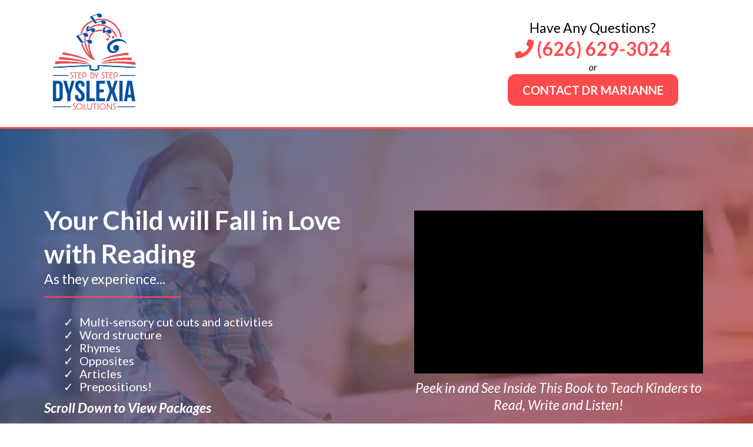

--- FILE ---
content_type: text/html;charset=utf-8
request_url: https://app.blinkstyle.com/v2/preview/nxjkaiiPEuxOvESvTzVs?notrack=true
body_size: 46674
content:
<!DOCTYPE html><html  lang="en" data-capo=""><head><meta charset="utf-8">
<meta name="viewport" content="width=device-width, initial-scale=1">
<title>Step by Step Solutions - Read, Write, &amp; Listen</title>
<link rel="preconnect" href="https://fonts.gstatic.com/" crossorigin="anonymous">
<script src="https://storage.googleapis.com/builder-preview/iframe/iframeResizer.contentWindow.min.js" async type="text/javascript"></script>
<script src="https://storage.googleapis.com/builder-preview/iframe/pixel.js" async type="text/javascript"></script>
<script src="https://stcdn.leadconnectorhq.com/libphonenumber/1.10.60/libphonenumber-js.min.js" async type="text/javascript"></script>
<script src="https://stcdn.leadconnectorhq.com/intl-tel-input/17.0.12/js/utils.min.js" async type="text/javascript"></script>
<script src="https://stcdn.leadconnectorhq.com/intl-tel-input/intlTelInput.min.js" async type="text/javascript"></script>
<link rel="stylesheet" href="https://fonts.googleapis.com/css?family=Lato:100,100i,200,200i,300,300i,400,400i,500,500i,600,600i,700,700i,800,800i,900,900i%7COpen%20Sans:100,100i,200,200i,300,300i,400,400i,500,500i,600,600i,700,700i,800,800i,900,900i%7CMontserrat:100,100i,200,200i,300,300i,400,400i,500,500i,600,600i,700,700i,800,800i,900,900i%7CCairo:100,100i,200,200i,300,300i,400,400i,500,500i,600,600i,700,700i,800,800i,900,900i%7CCrafty%20Girls:100,100i,200,200i,300,300i,400,400i,500,500i,600,600i,700,700i,800,800i,900,900i%7CCute%20Font:100,100i,200,200i,300,300i,400,400i,500,500i,600,600i,700,700i,800,800i,900,900i%7CCroissant%20One:100,100i,200,200i,300,300i,400,400i,500,500i,600,600i,700,700i,800,800i,900,900i%7CFresca:100,100i,200,200i,300,300i,400,400i,500,500i,600,600i,700,700i,800,800i,900,900i%7CAcme:100,100i,200,200i,300,300i,400,400i,500,500i,600,600i,700,700i,800,800i,900,900i%7CAlef:100,100i,200,200i,300,300i,400,400i,500,500i,600,600i,700,700i,800,800i,900,900i%7CAsap:100,100i,200,200i,300,300i,400,400i,500,500i,600,600i,700,700i,800,800i,900,900i%7CBilbo%20Swash%20Caps:100,100i,200,200i,300,300i,400,400i,500,500i,600,600i,700,700i,800,800i,900,900i%7CBilbo:100,100i,200,200i,300,300i,400,400i,500,500i,600,600i,700,700i,800,800i,900,900i%7CChivo:100,100i,200,200i,300,300i,400,400i,500,500i,600,600i,700,700i,800,800i,900,900i%7CChewy:100,100i,200,200i,300,300i,400,400i,500,500i,600,600i,700,700i,800,800i,900,900i%7CGabriela:100,100i,200,200i,300,300i,400,400i,500,500i,600,600i,700,700i,800,800i,900,900i%7CRoboto:100,100i,200,200i,300,300i,400,400i,500,500i,600,600i,700,700i,800,800i,900,900i&display=swap" media="print" onload="this.media='all'">
<style type="text/css"> 

 :root{ --primary: #37ca37;
--secondary: #188bf6;
--white: #ffffff;
--gray: #cbd5e0;
--black: #000000;
--red: #e93d3d;
--orange: #f6ad55;
--yellow: #faf089;
--green: #9ae6b4;
--teal: #81e6d9;
--malibu: #63b3ed;
--indigo: #757BBD;
--purple: #d6bcfa;
--pink: #fbb6ce;
--transparent: transparent;
--overlay: rgba(0, 0, 0, 0.5);
--my-custom-color-61: #F6F6F6;
--my-custom-color-43: #ffbc00;
--color-l59izi7q: #e14531;
--color-l5ay9vck: 011d41;
--color-l5aya2gc: #011d41;
--color-l6gdoocz: #ff4a4c;
--color-l6gf2upm: #0551a5;
--arial: Arial;
--lato: Lato;
--open-sans: Open Sans;
--montserrat: Montserrat;
--cairo: Cairo;
--crafty-girls: Crafty Girls;
--cute-font: Cute Font;
--croissant-one: Croissant One;
--fresca: Fresca;
--acme: Acme;
--alef: Alef;
--asap: Asap;
--bilbo-swash-caps: Bilbo Swash Caps;
--bilbo: Bilbo;
--chivo: Chivo;
--chewy: Chewy;
--gabriela: Gabriela;
--headlinefont: Lato;
--contentfont: Montserrat;
--link-color: var(--color-l59izi7q);
--text-color: #000000; } .bg-fixed{bottom:0;top:0;left:0;right:0;position:fixed;overflow:auto;background-color:var(--white)} 
      
      .drop-zone-draggable .hl_main_popup{border-style:solid;border-color:var(--gray);margin-top:0;padding:20px;background-color:var(--white);border-width:10px}
      
      

      .drop-zone-draggable .row-1525{margin-top:0;margin-bottom:0}
      .drop-zone-draggable .row-1525{border-style:solid;border-color:var(--black);background-color:var(--transparent);border-width:2px;padding:15px 0;width:100%}
      
      
.drop-zone-draggable .col-4047{width:100%}.drop-zone-draggable .col-4047 .inner{border-color:var(--black);background-color:var(--transparent);border-width:2px;border-style:solid;width:100%;padding:10px 5px;margin-bottom:0;margin-top:0}

      .drop-zone-draggable .heading-5504{margin-top:0;margin-bottom:0}
      .drop-zone-draggable .cheading-5504{font-family:var(--headlinefont);border-width:2px;font-weight:400;text-shadow:0 0 0 transparent;padding:5px 0;line-height:1.3em;border-style:solid;opacity:1;text-align:center;letter-spacing:0;border-color:var(--black);icon-color:var(--text-color);background-color:var(--my-custom-color-43);text-transform:none;color:var(--white)}
      
      

      .drop-zone-draggable .form-Xxp3ZmQ-Y{margin-bottom:0;margin-top:0}
      .drop-zone-draggable .cform-Xxp3ZmQ-Y{padding:0}
      
      
#hl_main_popup{border-style:solid;border-color:var(--gray);margin-top:0;padding:20px;background-color:var(--white);border-width:10px;width:720px} @media only screen and (min-width:768px){#col-4047>.inner{flex-direction:column;justify-content:inherit;align-items:inherit;flex-wrap:nowrap}} .heading-5504{font-weight:400}.heading-5504 strong{font-weight:700}.heading-5504 em,.heading-5504 strong,.heading-5504 u{color:var(--text-color)!important}.heading-5504 a,.heading-5504 a *{color:var(--link-color)!important;text-decoration:none}.heading-5504 a:hover{text-decoration:underline}@media screen and (min-width:0px) and (max-width:480px){.heading-5504 h1,.heading-5504 h2,.heading-5504 h3,.heading-5504 h4,.heading-5504 h5,.heading-5504 h6,.heading-5504 ul li,.heading-5504.text-output{font-size:30px!important}}@media screen and (min-width:481px) and (max-width:10000px){.heading-5504 h1,.heading-5504 h2,.heading-5504 h3,.heading-5504 h4,.heading-5504 h5,.heading-5504 h6,.heading-5504 ul li,.heading-5504.text-output{font-size:30px!important}}.heading-5504.text-output h1:first-child:before,.heading-5504.text-output h2:first-child:before,.heading-5504.text-output h3:first-child:before,.heading-5504.text-output h4:first-child:before,.heading-5504.text-output h5:first-child:before,.heading-5504.text-output h6:first-child:before,.heading-5504.text-output p:first-child:before{color:var(--text-color);content:'\';
    font-family: '';margin-right:5px;font-weight:700} 
 
 /* ---- Marianne  styles ----- */ 
:root{--lato:Lato;--white:#ffffff;--black:#000000;--transparent:transparent;--color-l6gdoocz:#ff4a4c}.hl_page-preview--content .section-gW0ZIvPLd{background-color:var(--white);border-color:var(--color-l6gdoocz);border-style:solid;border-width:3px;margin-bottom:0;margin-top:0;padding:0}.hl_page-preview--content .col-jk8se4na8z .inner,.hl_page-preview--content .col-yADXzQq9Bk .inner,.hl_page-preview--content .row-9GHLYWugyK{margin-bottom:0;margin-top:0;background-color:var(--transparent);border-color:var(--black);border-style:solid;border-width:2px;padding:0 0 15px;width:100%}.hl_page-preview--content .col-yADXzQq9Bk{width:62.9%}.hl_page-preview--content .col-jk8se4na8z .inner,.hl_page-preview--content .col-yADXzQq9Bk .inner{padding:10px 5px;width:62.9%}.hl_page-preview--content .image-_bzsm5joiP{margin-bottom:0;margin-top:0}.hl_page-preview--content .cimage-_bzsm5joiP{background-color:var(--transparent);opacity:1;padding:10px 10px 0;text-align:left}.hl_page-preview--content .col-jk8se4na8z{width:37.1%}.hl_page-preview--content .col-jk8se4na8z .inner{width:37.1%;margin-top:23px}.hl_page-preview--content .sub-heading-icM9xZJaSJ{margin-top:0;margin-bottom:0}.hl_page-preview--content .csub-heading-icM9xZJaSJ{font-family:var(--headlinefont);background-color:var(--transparent);color:var(--text-color);icon-color:var(--text-color);font-weight:400;padding:0;opacity:1;text-shadow:0 0 0 transparent;border-color:var(--black);border-width:2px;border-style:solid;line-height:1.3em;letter-spacing:0;text-align:center}.hl_page-preview--content .heading-yiD7FvH5QE{margin-top:0;margin-bottom:0}.hl_page-preview--content .cheading-yiD7FvH5QE{font-family:var(--headlinefont);background-color:var(--transparent);color:var(--text-color);icon-color:var(--color-l6gdoocz);font-weight:400;padding:0;opacity:1;text-shadow:0 0 0 transparent;border-color:var(--black);border-width:2px;border-style:solid;line-height:1.3em;letter-spacing:0;text-align:center}.hl_page-preview--content .sub-heading-0mE4GIio9u{margin-top:0;margin-bottom:0}.hl_page-preview--content .csub-heading-0mE4GIio9u{font-family:var(--headlinefont);background-color:var(--transparent);color:var(--text-color);icon-color:var(--text-color);font-weight:400;padding:0;opacity:1;text-shadow:0 0 0 transparent;border-color:var(--black);border-width:2px;border-style:solid;line-height:1.3em;letter-spacing:0;text-align:center}.hl_page-preview--content .button-TWIVTyoruv{margin-top:0;margin-bottom:0;text-align:center}.hl_page-preview--content .cbutton-TWIVTyoruv{font-family:var(--headlinefont);background-color:var(--color-l6gdoocz);color:var(--white);secondary-color:var(--white);text-decoration:none;padding:15px 20px;font-weight:700;border-color:var(--white);border-width:2px;border-style:solid;letter-spacing:0;text-transform:none;text-shadow:0 0 0 transparent;width:auto%}#section-gW0ZIvPLd>.inner{max-width:1170px}@media only screen and (min-width:768px){#col-jk8se4na8z>.inner,#col-yADXzQq9Bk>.inner{flex-direction:column;justify-content:inherit;align-items:inherit;flex-wrap:nowrap}}.heading-yiD7FvH5QE,.sub-heading-0mE4GIio9u,.sub-heading-icM9xZJaSJ{font-weight:400}.sub-heading-icM9xZJaSJ strong{font-weight:700}.heading-yiD7FvH5QE em,.heading-yiD7FvH5QE u,.sub-heading-icM9xZJaSJ em,.sub-heading-icM9xZJaSJ strong,.sub-heading-icM9xZJaSJ u{color:var(--text-color)!important}.heading-yiD7FvH5QE a,.heading-yiD7FvH5QE a *,.sub-heading-0mE4GIio9u a,.sub-heading-0mE4GIio9u a *,.sub-heading-icM9xZJaSJ a,.sub-heading-icM9xZJaSJ a *{color:var(--link-color)!important;text-decoration:none}.heading-yiD7FvH5QE a:hover,.sub-heading-0mE4GIio9u a:hover,.sub-heading-icM9xZJaSJ a:hover{text-decoration:underline}@media screen and (min-width:0px) and (max-width:480px){.sub-heading-icM9xZJaSJ h1,.sub-heading-icM9xZJaSJ h2,.sub-heading-icM9xZJaSJ h3,.sub-heading-icM9xZJaSJ h4,.sub-heading-icM9xZJaSJ h5,.sub-heading-icM9xZJaSJ h6,.sub-heading-icM9xZJaSJ ul li,.sub-heading-icM9xZJaSJ.text-output{font-size:23px!important}}@media screen and (min-width:481px) and (max-width:10000px){.sub-heading-icM9xZJaSJ h1,.sub-heading-icM9xZJaSJ h2,.sub-heading-icM9xZJaSJ h3,.sub-heading-icM9xZJaSJ h4,.sub-heading-icM9xZJaSJ h5,.sub-heading-icM9xZJaSJ h6,.sub-heading-icM9xZJaSJ ul li,.sub-heading-icM9xZJaSJ.text-output{font-size:23px!important}}.sub-heading-icM9xZJaSJ.text-output h1:first-child:before,.sub-heading-icM9xZJaSJ.text-output h2:first-child:before,.sub-heading-icM9xZJaSJ.text-output h3:first-child:before,.sub-heading-icM9xZJaSJ.text-output h4:first-child:before,.sub-heading-icM9xZJaSJ.text-output h5:first-child:before,.sub-heading-icM9xZJaSJ.text-output h6:first-child:before,.sub-heading-icM9xZJaSJ.text-output p:first-child:before{color:var(--text-color);content:'\';
    font-family: '';margin-right:5px;font-weight:700}.heading-yiD7FvH5QE strong{color:var(--color-l6gdoocz)!important;font-weight:700}@media screen and (min-width:0px) and (max-width:480px){.heading-yiD7FvH5QE h1,.heading-yiD7FvH5QE h2,.heading-yiD7FvH5QE h3,.heading-yiD7FvH5QE h4,.heading-yiD7FvH5QE h5,.heading-yiD7FvH5QE h6,.heading-yiD7FvH5QE ul li,.heading-yiD7FvH5QE.text-output{font-size:32px!important}}@media screen and (min-width:481px) and (max-width:10000px){.heading-yiD7FvH5QE h1,.heading-yiD7FvH5QE h2,.heading-yiD7FvH5QE h3,.heading-yiD7FvH5QE h4,.heading-yiD7FvH5QE h5,.heading-yiD7FvH5QE h6,.heading-yiD7FvH5QE ul li,.heading-yiD7FvH5QE.text-output{font-size:32px!important}}.heading-yiD7FvH5QE.text-output h1:first-child:before,.heading-yiD7FvH5QE.text-output h2:first-child:before,.heading-yiD7FvH5QE.text-output h3:first-child:before,.heading-yiD7FvH5QE.text-output h4:first-child:before,.heading-yiD7FvH5QE.text-output h5:first-child:before,.heading-yiD7FvH5QE.text-output h6:first-child:before,.heading-yiD7FvH5QE.text-output p:first-child:before{color:var(--color-l6gdoocz);content:"";font-family:"Font Awesome 5 Free";margin-right:5px;font-weight:700}.sub-heading-0mE4GIio9u strong{font-weight:700}.sub-heading-0mE4GIio9u em,.sub-heading-0mE4GIio9u strong,.sub-heading-0mE4GIio9u u{color:var(--text-color)!important}@media screen and (min-width:0px) and (max-width:480px){.sub-heading-0mE4GIio9u h1,.sub-heading-0mE4GIio9u h2,.sub-heading-0mE4GIio9u h3,.sub-heading-0mE4GIio9u h4,.sub-heading-0mE4GIio9u h5,.sub-heading-0mE4GIio9u h6,.sub-heading-0mE4GIio9u ul li,.sub-heading-0mE4GIio9u.text-output{font-size:23px!important}}@media screen and (min-width:481px) and (max-width:10000px){.sub-heading-0mE4GIio9u h1,.sub-heading-0mE4GIio9u h2,.sub-heading-0mE4GIio9u h3,.sub-heading-0mE4GIio9u h4,.sub-heading-0mE4GIio9u h5,.sub-heading-0mE4GIio9u h6,.sub-heading-0mE4GIio9u ul li,.sub-heading-0mE4GIio9u.text-output{font-size:16px!important}}.sub-heading-0mE4GIio9u.text-output h1:first-child:before,.sub-heading-0mE4GIio9u.text-output h2:first-child:before,.sub-heading-0mE4GIio9u.text-output h3:first-child:before,.sub-heading-0mE4GIio9u.text-output h4:first-child:before,.sub-heading-0mE4GIio9u.text-output h5:first-child:before,.sub-heading-0mE4GIio9u.text-output h6:first-child:before,.sub-heading-0mE4GIio9u.text-output p:first-child:before{color:var(--text-color);content:'\';
    font-family: '';margin-right:5px;font-weight:700}@media screen and (min-width:481px) and (max-width:10000px){.button-TWIVTyoruv .button-icon-end,.button-TWIVTyoruv .button-icon-start,.button-TWIVTyoruv .main-heading-button{font-size:20px}.button-TWIVTyoruv .button-icon-start{margin-right:5px}.button-TWIVTyoruv .button-icon-end{margin-left:5px}.button-TWIVTyoruv .sub-heading-button{font-size:15px;color:var(--white)}}@media screen and (min-width:0px) and (max-width:480px){.button-TWIVTyoruv .button-icon-end,.button-TWIVTyoruv .button-icon-start,.button-TWIVTyoruv .main-heading-button{font-size:20px}.button-TWIVTyoruv .button-icon-start{margin-right:5px}.button-TWIVTyoruv .button-icon-end{margin-left:5px}.button-TWIVTyoruv .sub-heading-button{font-size:15px;color:var(--white)}} 
 /* ---- Section styles ----- */ 
:root{--montserrat:Montserrat;--black:#000000;--red:#e93d3d;--transparent:transparent;--color-l59izi7q:#e14531}.hl_page-preview--content .row-7360,.hl_page-preview--content .section-9415{background-color:var(--transparent);border-color:var(--black);border-style:solid;border-width:2px;margin-bottom:0;margin-top:0;padding:20px 0}.hl_page-preview--content .row-7360{padding:15px 0;width:100%}.hl_page-preview--content .col-3648{width:100%}.hl_page-preview--content .col-3648 .inner{padding:10px 5px;width:100%;margin-bottom:0;margin-top:0}.hl_page-preview--content .paragraph-7000{margin-bottom:0;margin-top:0}.hl_page-preview--content .col-3648 .inner,.hl_page-preview--content .cparagraph-7000{background-color:var(--transparent);border-color:var(--black);border-style:solid;border-width:2px}.hl_page-preview--content .cparagraph-7000{font-family:var(--contentfont);color:var(--text-color);font-weight:400;icon-color:var(--red);letter-spacing:0;line-height:1.3em;opacity:1;padding:0;text-align:center;text-shadow:0 0 0 transparent;text-transform:none}.hl_page-preview--content .image-5licPvr2M{margin-bottom:0;margin-top:0}.hl_page-preview--content .cimage-5licPvr2M{background-color:var(--transparent);opacity:1;padding:10px;text-align:center}#section-9415>.inner{max-width:1170px}@media only screen and (min-width:768px){#col-3648>.inner{flex-direction:column;justify-content:inherit;align-items:inherit;flex-wrap:nowrap}}.paragraph-7000{font-weight:400}.paragraph-7000 strong{color:var(--color-l59izi7q)!important;font-weight:700}.paragraph-7000 em,.paragraph-7000 u{color:var(--text-color)!important}.paragraph-7000 a,.paragraph-7000 a *{color:var(--link-color)!important;text-decoration:none}.paragraph-7000 a:hover{text-decoration:underline}@media screen and (min-width:0px) and (max-width:480px){.paragraph-7000 h1,.paragraph-7000 h2,.paragraph-7000 h3,.paragraph-7000 h4,.paragraph-7000 h5,.paragraph-7000 h6,.paragraph-7000 ul li,.paragraph-7000.text-output{font-size:20px!important}}@media screen and (min-width:481px) and (max-width:10000px){.paragraph-7000 h1,.paragraph-7000 h2,.paragraph-7000 h3,.paragraph-7000 h4,.paragraph-7000 h5,.paragraph-7000 h6,.paragraph-7000 ul li,.paragraph-7000.text-output{font-size:20px!important}}.paragraph-7000.text-output h1:first-child:before,.paragraph-7000.text-output h2:first-child:before,.paragraph-7000.text-output h3:first-child:before,.paragraph-7000.text-output h4:first-child:before,.paragraph-7000.text-output h5:first-child:before,.paragraph-7000.text-output h6:first-child:before,.paragraph-7000.text-output p:first-child:before{color:var(--red);content:"";font-family:"Font Awesome 5 Free";margin-right:5px;font-weight:700} 
 /* ---- Section styles ----- */ 
:root{--lato:Lato;--white:#ffffff;--black:#000000;--transparent:transparent;--color-l6gdoocz:#ff4a4c}.hl_page-preview--content .row-wi5xAhvxNG,.hl_page-preview--content .section-2530{background-color:var(--black);border-color:var(--color-l6gdoocz);border-style:solid;border-width:3px;margin-bottom:0;margin-top:0;padding:100px 0}.hl_page-preview--content .row-wi5xAhvxNG{padding:15px 0 0;background-color:var(--transparent);border-color:var(--black);border-width:2px;width:100%}.hl_page-preview--content .col-2GgsZMKQF{width:52.9%}.hl_page-preview--content .col-2GgsZMKQF .inner{padding:5px 5px 10px;width:52.9%;margin-top:0;margin-bottom:0}.hl_page-preview--content .heading-gQzLNhQhFJ{margin-bottom:0;margin-top:0}.hl_page-preview--content .cheading-gQzLNhQhFJ,.hl_page-preview--content .col-2GgsZMKQF .inner{background-color:var(--transparent);border-color:var(--black);border-style:solid;border-width:2px}.hl_page-preview--content .cheading-gQzLNhQhFJ{font-family:var(--headlinefont);color:var(--white);font-weight:400;icon-color:var(--text-color);letter-spacing:0;line-height:1.3em;opacity:1;padding:7px 0 0;text-align:center;text-shadow:0 0 0 transparent;text-transform:none}.hl_page-preview--content .sub-heading-l1UkwRABtU{margin-bottom:0;margin-top:0}.hl_page-preview--content .csub-heading-l1UkwRABtU{font-family:var(--headlinefont);background-color:var(--transparent);border-color:var(--black);border-style:solid;border-width:2px;color:var(--white);font-weight:400;icon-color:var(--text-color);letter-spacing:0;line-height:1.3em;opacity:1;padding:0;text-align:center;text-shadow:0 0 0 transparent;text-transform:none}.hl_page-preview--content .sub-heading-G-DXG6cKY{margin-top:0;margin-bottom:0}.hl_page-preview--content .csub-heading-G-DXG6cKY{font-family:var(--headlinefont);background-color:var(--transparent);color:var(--text-color);icon-color:var(--text-color);font-weight:400;padding:0;opacity:1;text-shadow:0 0 0 transparent;border-color:var(--black);border-width:2px;border-style:solid;line-height:1.3em;text-transform:none;letter-spacing:0;text-align:center}.hl_page-preview--content .bulletList-3-MC0_f_w{margin-top:0;margin-bottom:0}.hl_page-preview--content .cbulletList-3-MC0_f_w{font-family:var(--headlinefont);background-color:var(--transparent);color:var(--white);icon-color:var(--white);padding:20px 20px 11px;opacity:1;text-shadow:0 0 0 transparent;border-color:var(--black);border-width:2px;border-style:solid;line-height:1.1em;text-transform:none;letter-spacing:0;text-align:left}.hl_page-preview--content .heading-8kN3kc7py{margin-bottom:0;margin-top:0}.hl_page-preview--content .cheading-8kN3kc7py{font-family:var(--headlinefont);background-color:var(--transparent);border-color:var(--black);border-style:solid;border-width:2px;color:var(--white);font-weight:400;icon-color:var(--text-color);letter-spacing:0;line-height:1.3em;opacity:1;padding:7px 0 0;text-align:left;text-shadow:0 0 0 transparent;text-transform:none}.hl_page-preview--content .sub-heading-pF8HTmYEH{margin-top:0;margin-bottom:0}.hl_page-preview--content .csub-heading-pF8HTmYEH{font-family:var(--headlinefont);background-color:var(--transparent);color:var(--white);icon-color:var(--text-color);font-weight:400;padding:0;opacity:1;text-shadow:0 0 0 transparent;border-color:var(--black);border-width:2px;border-style:solid;line-height:1.3em;text-transform:none;letter-spacing:0;text-align:left}.hl_page-preview--content .divider-eZiilVq0Z{margin-top:0;margin-bottom:0;padding-top:10px;padding-bottom:10px}.hl_page-preview--content .cdivider-eZiilVq0Z{padding-top:5px;padding-bottom:0}.hl_page-preview--content .sub-heading-CjdV8Tu7r{margin-top:0;margin-bottom:0}.hl_page-preview--content .csub-heading-CjdV8Tu7r{font-family:var(--headlinefont);background-color:var(--transparent);color:var(--white);icon-color:var(--text-color);font-weight:400;padding:0;opacity:1;text-shadow:0 0 0 transparent;border-color:var(--black);border-width:2px;border-style:solid;line-height:1.3em;text-transform:none;letter-spacing:0;text-align:left}.hl_page-preview--content .video-rIWfuqERQi{margin-top:0;margin-bottom:0}.hl_page-preview--content .col-GS6frJcQHZ .inner,.hl_page-preview--content .cvideo-rIWfuqERQi{padding:10px;background-color:var(--transparent);border-color:var(--black);border-width:2px;border-style:solid}.hl_page-preview--content .divider-l4WtMO6CEE{margin-top:0;margin-bottom:0;padding-top:10px;padding-bottom:10px}.hl_page-preview--content .cdivider-l4WtMO6CEE{padding-top:5px;padding-bottom:0}.hl_page-preview--content .col-GS6frJcQHZ{width:47.1%}.hl_page-preview--content .col-GS6frJcQHZ .inner{padding:10px 5px;width:47.1%;margin-top:0;margin-bottom:0}.hl_page-preview--content .sub-heading-PT2h-nXdcK{margin-top:0;margin-bottom:0}.hl_page-preview--content .csub-heading-PT2h-nXdcK{font-family:var(--headlinefont);background-color:var(--transparent);color:var(--text-color);icon-color:var(--text-color);font-weight:400;padding:0;opacity:1;text-shadow:0 0 0 transparent;border-color:var(--black);border-width:2px;border-style:solid;line-height:1.3em;text-transform:none;letter-spacing:0;text-align:center}.hl_page-preview--content .video-mhXYpuDaLY{margin-top:0;margin-bottom:0}.hl_page-preview--content .cvideo-mhXYpuDaLY{padding:10px;background-color:var(--transparent);border-color:var(--black);border-width:2px;border-style:solid}#section-2530>.inner{max-width:1170px}#col-2GgsZMKQF>.inner,#col-GS6frJcQHZ>.inner{flex-direction:column;justify-content:center;align-items:inherit;flex-wrap:nowrap}.bulletList-3-MC0_f_w,.heading-8kN3kc7py,.heading-gQzLNhQhFJ,.sub-heading-CjdV8Tu7r,.sub-heading-G-DXG6cKY,.sub-heading-PT2h-nXdcK,.sub-heading-l1UkwRABtU,.sub-heading-pF8HTmYEH{font-weight:400}.heading-gQzLNhQhFJ strong,.sub-heading-l1UkwRABtU strong{color:var(--white)!important;font-weight:700}.heading-gQzLNhQhFJ em,.heading-gQzLNhQhFJ u,.sub-heading-l1UkwRABtU em,.sub-heading-l1UkwRABtU u{color:var(--text-color)!important}.bulletList-3-MC0_f_w a,.bulletList-3-MC0_f_w a *,.heading-8kN3kc7py a,.heading-8kN3kc7py a *,.heading-gQzLNhQhFJ a,.heading-gQzLNhQhFJ a *,.sub-heading-CjdV8Tu7r a,.sub-heading-CjdV8Tu7r a *,.sub-heading-G-DXG6cKY a,.sub-heading-G-DXG6cKY a *,.sub-heading-PT2h-nXdcK a,.sub-heading-PT2h-nXdcK a *,.sub-heading-l1UkwRABtU a,.sub-heading-l1UkwRABtU a *,.sub-heading-pF8HTmYEH a,.sub-heading-pF8HTmYEH a *{color:var(--link-color)!important;text-decoration:none}.bulletList-3-MC0_f_w a:hover,.heading-8kN3kc7py a:hover,.heading-gQzLNhQhFJ a:hover,.sub-heading-CjdV8Tu7r a:hover,.sub-heading-G-DXG6cKY a:hover,.sub-heading-PT2h-nXdcK a:hover,.sub-heading-l1UkwRABtU a:hover,.sub-heading-pF8HTmYEH a:hover{text-decoration:underline}@media screen and (min-width:0px) and (max-width:480px){.heading-gQzLNhQhFJ h1,.heading-gQzLNhQhFJ h2,.heading-gQzLNhQhFJ h3,.heading-gQzLNhQhFJ h4,.heading-gQzLNhQhFJ h5,.heading-gQzLNhQhFJ h6,.heading-gQzLNhQhFJ ul li,.heading-gQzLNhQhFJ.text-output{font-size:44px!important}}@media screen and (min-width:481px) and (max-width:10000px){.heading-gQzLNhQhFJ h1,.heading-gQzLNhQhFJ h2,.heading-gQzLNhQhFJ h3,.heading-gQzLNhQhFJ h4,.heading-gQzLNhQhFJ h5,.heading-gQzLNhQhFJ h6,.heading-gQzLNhQhFJ ul li,.heading-gQzLNhQhFJ.text-output{font-size:57px!important}}.heading-8kN3kc7py.text-output h1:first-child:before,.heading-8kN3kc7py.text-output h2:first-child:before,.heading-8kN3kc7py.text-output h3:first-child:before,.heading-8kN3kc7py.text-output h4:first-child:before,.heading-8kN3kc7py.text-output h5:first-child:before,.heading-8kN3kc7py.text-output h6:first-child:before,.heading-8kN3kc7py.text-output p:first-child:before,.heading-gQzLNhQhFJ.text-output h1:first-child:before,.heading-gQzLNhQhFJ.text-output h2:first-child:before,.heading-gQzLNhQhFJ.text-output h3:first-child:before,.heading-gQzLNhQhFJ.text-output h4:first-child:before,.heading-gQzLNhQhFJ.text-output h5:first-child:before,.heading-gQzLNhQhFJ.text-output h6:first-child:before,.heading-gQzLNhQhFJ.text-output p:first-child:before,.sub-heading-CjdV8Tu7r.text-output h1:first-child:before,.sub-heading-CjdV8Tu7r.text-output h2:first-child:before,.sub-heading-CjdV8Tu7r.text-output h3:first-child:before,.sub-heading-CjdV8Tu7r.text-output h4:first-child:before,.sub-heading-CjdV8Tu7r.text-output h5:first-child:before,.sub-heading-CjdV8Tu7r.text-output h6:first-child:before,.sub-heading-CjdV8Tu7r.text-output p:first-child:before,.sub-heading-G-DXG6cKY.text-output h1:first-child:before,.sub-heading-G-DXG6cKY.text-output h2:first-child:before,.sub-heading-G-DXG6cKY.text-output h3:first-child:before,.sub-heading-G-DXG6cKY.text-output h4:first-child:before,.sub-heading-G-DXG6cKY.text-output h5:first-child:before,.sub-heading-G-DXG6cKY.text-output h6:first-child:before,.sub-heading-G-DXG6cKY.text-output p:first-child:before,.sub-heading-PT2h-nXdcK.text-output h1:first-child:before,.sub-heading-PT2h-nXdcK.text-output h2:first-child:before,.sub-heading-PT2h-nXdcK.text-output h3:first-child:before,.sub-heading-PT2h-nXdcK.text-output h4:first-child:before,.sub-heading-PT2h-nXdcK.text-output h5:first-child:before,.sub-heading-PT2h-nXdcK.text-output h6:first-child:before,.sub-heading-PT2h-nXdcK.text-output p:first-child:before,.sub-heading-l1UkwRABtU.text-output h1:first-child:before,.sub-heading-l1UkwRABtU.text-output h2:first-child:before,.sub-heading-l1UkwRABtU.text-output h3:first-child:before,.sub-heading-l1UkwRABtU.text-output h4:first-child:before,.sub-heading-l1UkwRABtU.text-output h5:first-child:before,.sub-heading-l1UkwRABtU.text-output h6:first-child:before,.sub-heading-l1UkwRABtU.text-output p:first-child:before,.sub-heading-pF8HTmYEH.text-output h1:first-child:before,.sub-heading-pF8HTmYEH.text-output h2:first-child:before,.sub-heading-pF8HTmYEH.text-output h3:first-child:before,.sub-heading-pF8HTmYEH.text-output h4:first-child:before,.sub-heading-pF8HTmYEH.text-output h5:first-child:before,.sub-heading-pF8HTmYEH.text-output h6:first-child:before,.sub-heading-pF8HTmYEH.text-output p:first-child:before{color:var(--text-color);content:'\';
    font-family: '';margin-right:5px;font-weight:700}@media screen and (min-width:0px) and (max-width:480px){.sub-heading-l1UkwRABtU h1,.sub-heading-l1UkwRABtU h2,.sub-heading-l1UkwRABtU h3,.sub-heading-l1UkwRABtU h4,.sub-heading-l1UkwRABtU h5,.sub-heading-l1UkwRABtU h6,.sub-heading-l1UkwRABtU ul li,.sub-heading-l1UkwRABtU.text-output{font-size:24px!important}}@media screen and (min-width:481px) and (max-width:10000px){.sub-heading-l1UkwRABtU h1,.sub-heading-l1UkwRABtU h2,.sub-heading-l1UkwRABtU h3,.sub-heading-l1UkwRABtU h4,.sub-heading-l1UkwRABtU h5,.sub-heading-l1UkwRABtU h6,.sub-heading-l1UkwRABtU ul li,.sub-heading-l1UkwRABtU.text-output{font-size:26px!important}}.sub-heading-G-DXG6cKY strong{font-weight:700}.sub-heading-G-DXG6cKY em{color:var(--white)!important}.bulletList-3-MC0_f_w em,.bulletList-3-MC0_f_w u,.heading-8kN3kc7py em,.heading-8kN3kc7py u,.sub-heading-G-DXG6cKY strong,.sub-heading-G-DXG6cKY u{color:var(--text-color)!important}@media screen and (min-width:0px) and (max-width:480px){.sub-heading-G-DXG6cKY h1,.sub-heading-G-DXG6cKY h2,.sub-heading-G-DXG6cKY h3,.sub-heading-G-DXG6cKY h4,.sub-heading-G-DXG6cKY h5,.sub-heading-G-DXG6cKY h6,.sub-heading-G-DXG6cKY ul li,.sub-heading-G-DXG6cKY.text-output{font-size:21px!important}}@media screen and (min-width:481px) and (max-width:10000px){.sub-heading-G-DXG6cKY h1,.sub-heading-G-DXG6cKY h2,.sub-heading-G-DXG6cKY h3,.sub-heading-G-DXG6cKY h4,.sub-heading-G-DXG6cKY h5,.sub-heading-G-DXG6cKY h6,.sub-heading-G-DXG6cKY ul li,.sub-heading-G-DXG6cKY.text-output{font-size:26px!important}}.bulletList-3-MC0_f_w strong,.heading-8kN3kc7py strong{color:var(--white)!important;font-weight:700}@media screen and (min-width:0px) and (max-width:480px){.bulletList-3-MC0_f_w h1,.bulletList-3-MC0_f_w h2,.bulletList-3-MC0_f_w h3,.bulletList-3-MC0_f_w h4,.bulletList-3-MC0_f_w h5,.bulletList-3-MC0_f_w h6,.bulletList-3-MC0_f_w ul li,.bulletList-3-MC0_f_w.text-output{font-size:20px!important}}@media screen and (min-width:481px) and (max-width:10000px){.bulletList-3-MC0_f_w h1,.bulletList-3-MC0_f_w h2,.bulletList-3-MC0_f_w h3,.bulletList-3-MC0_f_w h4,.bulletList-3-MC0_f_w h5,.bulletList-3-MC0_f_w h6,.bulletList-3-MC0_f_w ul li,.bulletList-3-MC0_f_w.text-output{font-size:20px!important}}.bulletList-3-MC0_f_w.text-output ul{list-style-type:none;margin:0;padding:0 0 0 1.5em}.bulletList-3-MC0_f_w.text-output ol{padding-left:1.5em}.bulletList-3-MC0_f_w.text-output ol li,.bulletList-3-MC0_f_w.text-output ul li{padding-inline-start:.5em}.bulletList-3-MC0_f_w.text-output ul li{list-style-type:"✓"!important}.bulletList-3-MC0_f_w.text-output ul li::marker{font-family:"";font-weight:700;color:var(--white);margin-right:.3em;margin-left:-1.5em;text-align:right}@media screen and (min-width:0px) and (max-width:480px){.heading-8kN3kc7py h1,.heading-8kN3kc7py h2,.heading-8kN3kc7py h3,.heading-8kN3kc7py h4,.heading-8kN3kc7py h5,.heading-8kN3kc7py h6,.heading-8kN3kc7py ul li,.heading-8kN3kc7py.text-output{font-size:40px!important}}@media screen and (min-width:481px) and (max-width:10000px){.heading-8kN3kc7py h1,.heading-8kN3kc7py h2,.heading-8kN3kc7py h3,.heading-8kN3kc7py h4,.heading-8kN3kc7py h5,.heading-8kN3kc7py h6,.heading-8kN3kc7py ul li,.heading-8kN3kc7py.text-output{font-size:44px!important}}.sub-heading-pF8HTmYEH strong{font-weight:700}.sub-heading-CjdV8Tu7r em,.sub-heading-PT2h-nXdcK em,.sub-heading-pF8HTmYEH em{color:var(--white)!important}.sub-heading-CjdV8Tu7r strong,.sub-heading-pF8HTmYEH strong,.sub-heading-pF8HTmYEH u{color:var(--text-color)!important}@media screen and (min-width:0px) and (max-width:480px){.sub-heading-pF8HTmYEH h1,.sub-heading-pF8HTmYEH h2,.sub-heading-pF8HTmYEH h3,.sub-heading-pF8HTmYEH h4,.sub-heading-pF8HTmYEH h5,.sub-heading-pF8HTmYEH h6,.sub-heading-pF8HTmYEH ul li,.sub-heading-pF8HTmYEH.text-output{font-size:23px!important}}@media screen and (min-width:481px) and (max-width:10000px){.sub-heading-pF8HTmYEH h1,.sub-heading-pF8HTmYEH h2,.sub-heading-pF8HTmYEH h3,.sub-heading-pF8HTmYEH h4,.sub-heading-pF8HTmYEH h5,.sub-heading-pF8HTmYEH h6,.sub-heading-pF8HTmYEH ul li,.sub-heading-pF8HTmYEH.text-output{font-size:23px!important}}.divider-eZiilVq0Z .divider-element{width:40%;border-top:2px solid var(--color-l6gdoocz);margin:0 auto 0 0}.sub-heading-CjdV8Tu7r strong{font-weight:700}@media screen and (min-width:0px) and (max-width:480px){.sub-heading-CjdV8Tu7r h1,.sub-heading-CjdV8Tu7r h2,.sub-heading-CjdV8Tu7r h3,.sub-heading-CjdV8Tu7r h4,.sub-heading-CjdV8Tu7r h5,.sub-heading-CjdV8Tu7r h6,.sub-heading-CjdV8Tu7r ul li,.sub-heading-CjdV8Tu7r.text-output{font-size:23px!important}}@media screen and (min-width:481px) and (max-width:10000px){.sub-heading-CjdV8Tu7r h1,.sub-heading-CjdV8Tu7r h2,.sub-heading-CjdV8Tu7r h3,.sub-heading-CjdV8Tu7r h4,.sub-heading-CjdV8Tu7r h5,.sub-heading-CjdV8Tu7r h6,.sub-heading-CjdV8Tu7r ul li,.sub-heading-CjdV8Tu7r.text-output{font-size:23px!important}}.divider-l4WtMO6CEE .divider-element{width:40%;border-top:2px solid var(--color-l6gdoocz);margin:0 auto}.sub-heading-PT2h-nXdcK strong{font-weight:700}.sub-heading-CjdV8Tu7r u,.sub-heading-PT2h-nXdcK strong,.sub-heading-PT2h-nXdcK u{color:var(--text-color)!important}@media screen and (min-width:0px) and (max-width:480px){.sub-heading-PT2h-nXdcK h1,.sub-heading-PT2h-nXdcK h2,.sub-heading-PT2h-nXdcK h3,.sub-heading-PT2h-nXdcK h4,.sub-heading-PT2h-nXdcK h5,.sub-heading-PT2h-nXdcK h6,.sub-heading-PT2h-nXdcK ul li,.sub-heading-PT2h-nXdcK.text-output{font-size:23px!important}}@media screen and (min-width:481px) and (max-width:10000px){.sub-heading-PT2h-nXdcK h1,.sub-heading-PT2h-nXdcK h2,.sub-heading-PT2h-nXdcK h3,.sub-heading-PT2h-nXdcK h4,.sub-heading-PT2h-nXdcK h5,.sub-heading-PT2h-nXdcK h6,.sub-heading-PT2h-nXdcK ul li,.sub-heading-PT2h-nXdcK.text-output{font-size:23px!important}} 
 /* ---- Section styles ----- */ 
:root{--lato:Lato;--montserrat:Montserrat;--white:#ffffff;--black:#000000;--transparent:transparent;--color-l5aya2gc:#011d41;--color-l6gdoocz:#ff4a4c;--color-l6gf2upm:#0551a5}.hl_page-preview--content .section-2195{background-color:var(--white);border-color:var(--black);border-style:solid;border-width:2px;margin-bottom:0;margin-top:0;padding:0 0 63px}.hl_page-preview--content .col-RC-myPYyA .inner,.hl_page-preview--content .col-SmkOKV_4k .inner,.hl_page-preview--content .row-FqGmX9rNwe{margin-top:0;margin-bottom:0;padding:0;background-color:var(--transparent);border-color:var(--black);border-width:2px;border-style:solid;width:100%}.hl_page-preview--content .col-RC-myPYyA{width:100%}.hl_page-preview--content .col-RC-myPYyA .inner,.hl_page-preview--content .col-SmkOKV_4k .inner{padding:10px 5px}.hl_page-preview--content .sub-heading-qF3A9_6Xj{margin-top:0;margin-bottom:0}.hl_page-preview--content .csub-heading-qF3A9_6Xj{font-family:var(--headlinefont);background-color:var(--transparent);color:var(--text-color);icon-color:var(--text-color);font-weight:400;padding:0;opacity:1;text-shadow:0 0 0 transparent;border-color:var(--black);border-width:2px;border-style:solid;line-height:1.3em;letter-spacing:0;text-align:center}.hl_page-preview--content .heading-QFpnKeMJF{margin-top:0;margin-bottom:0}.hl_page-preview--content .cheading-QFpnKeMJF{font-family:var(--headlinefont);background-color:var(--transparent);color:var(--text-color);icon-color:var(--text-color);font-weight:400;padding:0;opacity:1;text-shadow:0 0 0 transparent;border-color:var(--black);border-width:2px;border-style:solid;line-height:1.3em;letter-spacing:0;text-align:center}.hl_page-preview--content .col-SmkOKV_4k{width:100%}.hl_page-preview--content .divider-AXZw_Vi_T{margin-top:35px;margin-bottom:0;padding-top:10px;padding-bottom:10px}.hl_page-preview--content .cdivider-AXZw_Vi_T{padding-top:28px;padding-bottom:28px}.hl_page-preview--content .sub-heading-us_ZELX6dt{margin-top:0;margin-bottom:0}.hl_page-preview--content .csub-heading-us_ZELX6dt{font-family:var(--headlinefont);background-color:var(--transparent);color:var(--text-color);icon-color:var(--text-color);font-weight:400;padding:0;opacity:1;text-shadow:0 0 0 transparent;border-color:var(--black);border-width:2px;border-style:solid;line-height:1.3em;letter-spacing:0;text-align:center}.hl_page-preview--content .heading-BPXrzj0WD{margin-top:0;margin-bottom:0}.hl_page-preview--content .cheading-BPXrzj0WD{font-family:var(--headlinefont);background-color:var(--transparent);color:var(--text-color);icon-color:var(--text-color);font-weight:400;padding:0;opacity:1;text-shadow:0 0 0 transparent;border-color:var(--black);border-width:2px;border-style:solid;line-height:1.3em;letter-spacing:0;text-align:center}.hl_page-preview--content .col-bGtVktk0k{width:100%}.hl_page-preview--content .col-bGtVktk0k .inner,.hl_page-preview--content .col-d-3lcaglx .inner{padding:10px 5px;background-color:var(--color-l6gf2upm);width:100%;border-color:var(--color-l5aya2gc);border-width:2px;border-style:solid;margin-top:0;margin-bottom:0}.hl_page-preview--content .bulletList-WmJesDEW9k{margin-top:0;margin-bottom:0}.hl_page-preview--content .cbulletList-WmJesDEW9k{font-family:var(--headlinefont);background-color:var(--transparent);color:var(--white);icon-color:var(--white);padding:20px 20px 0;opacity:1;text-shadow:0 0 0 transparent;border-color:var(--black);border-width:2px;border-style:solid;line-height:1.4em;text-transform:none;letter-spacing:0;text-align:left}.hl_page-preview--content .button-rFwW2mpc67{margin-top:14px;margin-bottom:0;text-align:center}.hl_page-preview--content .cbutton-rFwW2mpc67{font-family:var(--headlinefont);background-color:var(--color-l6gdoocz);color:var(--white);secondary-color:var(--white);text-decoration:none;padding:11px 35px;font-weight:700;border-color:var(--white);border-width:2px;border-style:solid;letter-spacing:0;text-transform:none;text-shadow:0 0 0 transparent;width:auto%}.hl_page-preview--content .col-d-3lcaglx{width:100%}.hl_page-preview--content .col-d-3lcaglx .inner{background-color:var(--color-l5aya2gc);border-color:var(--color-l6gf2upm)}.hl_page-preview--content .bulletList-TyTsLPsCmQ{margin-top:0;margin-bottom:0}.hl_page-preview--content .cbulletList-TyTsLPsCmQ{font-family:var(--headlinefont);background-color:var(--transparent);color:var(--white);icon-color:var(--white);padding:20px;opacity:1;text-shadow:0 0 0 transparent;border-color:var(--black);border-width:2px;border-style:solid;line-height:1.2em;text-transform:none;letter-spacing:0;text-align:left}.hl_page-preview--content .button-qPYnClR7yi{margin-top:14px;margin-bottom:0;text-align:center}.hl_page-preview--content .cbutton-qPYnClR7yi{font-family:var(--headlinefont);background-color:var(--color-l6gdoocz);color:var(--white);secondary-color:var(--white);text-decoration:none;padding:11px 35px;font-weight:700;border-color:var(--white);border-width:2px;border-style:solid;letter-spacing:0;text-transform:none;text-shadow:0 0 0 transparent;width:auto%}.hl_page-preview--content .row-5V971nrs3{margin-top:0;margin-bottom:0;padding:0 0 15px;background-color:var(--transparent);border-color:var(--black);border-width:2px;border-style:solid;width:100%}.hl_page-preview--content .col-OhBNaSDg3Z{width:100%}.hl_page-preview--content .col-JS8FxnsJA .inner,.hl_page-preview--content .col-OhBNaSDg3Z .inner{padding:0 5px 10px;background-color:var(--color-l6gf2upm);width:100%;border-color:var(--color-l5aya2gc);border-width:2px;border-style:solid;margin-top:0;margin-bottom:0}.hl_page-preview--content .bulletList-LdIHByYGV{margin-top:0;margin-bottom:0}.hl_page-preview--content .cbulletList-LdIHByYGV{font-family:var(--headlinefont);background-color:var(--transparent);color:var(--white);icon-color:var(--white);padding:20px 20px 0;opacity:1;text-shadow:0 0 0 transparent;border-color:var(--black);border-width:2px;border-style:solid;line-height:1.4em;text-transform:none;letter-spacing:0;text-align:left}.hl_page-preview--content .button-crRntnmQo{margin-top:14px;margin-bottom:0;text-align:center}.hl_page-preview--content .cbutton-crRntnmQo{font-family:var(--headlinefont);background-color:var(--color-l6gdoocz);color:var(--white);secondary-color:var(--white);text-decoration:none;padding:11px 35px;font-weight:700;border-color:var(--white);border-width:2px;border-style:solid;letter-spacing:0;text-transform:none;text-shadow:0 0 0 transparent;width:auto%}.hl_page-preview--content .bulletList-mrvWkvl_mO{margin-top:0;margin-bottom:0}.hl_page-preview--content .cbulletList-mrvWkvl_mO{font-family:var(--headlinefont);background-color:var(--transparent);color:var(--white);icon-color:var(--white);padding:20px 20px 0;opacity:1;text-shadow:0 0 0 transparent;border-color:var(--black);border-width:2px;border-style:solid;line-height:1.4em;text-transform:none;letter-spacing:0;text-align:left}.hl_page-preview--content .col-JS8FxnsJA{width:100%}.hl_page-preview--content .col-JS8FxnsJA .inner{padding:10px 5px;background-color:var(--color-l5aya2gc);border-color:var(--color-l6gf2upm)}.hl_page-preview--content .button-1aJ9LThgZ{margin-top:14px;margin-bottom:0;text-align:center}.hl_page-preview--content .cbutton-1aJ9LThgZ{font-family:var(--headlinefont);background-color:var(--color-l6gdoocz);color:var(--white);secondary-color:var(--white);text-decoration:none;padding:11px 35px;font-weight:700;border-color:var(--white);border-width:2px;border-style:solid;letter-spacing:0;text-transform:none;text-shadow:0 0 0 transparent;width:auto%}.hl_page-preview--content .bulletList-WtrtjY7tTI{margin-top:0;margin-bottom:0}.hl_page-preview--content .cbulletList-WtrtjY7tTI,.hl_page-preview--content .row-DT6iCLcJJm{background-color:var(--transparent);border-color:var(--black);border-width:2px;border-style:solid}.hl_page-preview--content .cbulletList-WtrtjY7tTI{font-family:var(--headlinefont);color:var(--white);icon-color:var(--white);padding:20px;opacity:1;text-shadow:0 0 0 transparent;line-height:1.2em;text-transform:none;letter-spacing:0;text-align:left}.hl_page-preview--content .row-DT6iCLcJJm{margin-top:0;margin-bottom:0;padding:15px 0 0;width:100%}.hl_page-preview--content .col-MgQfQWnG8{width:100%}.hl_page-preview--content .col-MgQfQWnG8 .inner{padding:10px 5px 38px;width:100%;margin-top:0;margin-bottom:0}.hl_page-preview--content .heading-k4zPhxJZ_{margin-top:0;margin-bottom:0}.hl_page-preview--content .cheading-k4zPhxJZ_,.hl_page-preview--content .col-MgQfQWnG8 .inner{background-color:var(--transparent);border-color:var(--black);border-width:2px;border-style:solid}.hl_page-preview--content .cheading-k4zPhxJZ_{font-family:var(--headlinefont);color:var(--text-color);icon-color:var(--text-color);font-weight:400;padding:0;opacity:1;text-shadow:0 0 0 transparent;line-height:1.3em;letter-spacing:0;text-align:center}.hl_page-preview--content .sub-heading-Y1DX3W_9Tn{margin-top:0;margin-bottom:0}.hl_page-preview--content .csub-heading-Y1DX3W_9Tn{font-family:var(--headlinefont);background-color:var(--transparent);color:var(--text-color);icon-color:var(--text-color);font-weight:400;padding:0 0 20px;opacity:1;text-shadow:0 0 0 transparent;border-color:var(--black);border-width:2px;border-style:solid;line-height:1.3em;letter-spacing:0;text-align:center}.hl_page-preview--content .paragraph-VKMIVJ1Agy{margin-top:0;margin-bottom:0}.hl_page-preview--content .cparagraph-VKMIVJ1Agy{font-family:var(--contentfont);background-color:var(--transparent);color:var(--text-color);icon-color:var(--text-color);font-weight:400;padding:0;opacity:1;text-shadow:0 0 0 transparent;border-color:var(--black);border-width:2px;border-style:solid;line-height:1.3em;letter-spacing:0;text-align:center}.hl_page-preview--content .image-04oijpSby6{margin-top:0;margin-bottom:0}.hl_page-preview--content .cimage-04oijpSby6{padding:0 10px 28px;background-color:var(--transparent);opacity:1;text-align:center}#section-2195>.inner{max-width:1170px}#col-JS8FxnsJA>.inner,#col-MgQfQWnG8>.inner,#col-OhBNaSDg3Z>.inner,#col-RC-myPYyA>.inner,#col-SmkOKV_4k>.inner,#col-bGtVktk0k>.inner,#col-d-3lcaglx>.inner{flex-direction:column;justify-content:center;align-items:inherit;flex-wrap:nowrap}.bulletList-LdIHByYGV,.bulletList-TyTsLPsCmQ,.bulletList-WmJesDEW9k,.bulletList-WtrtjY7tTI,.bulletList-mrvWkvl_mO,.heading-BPXrzj0WD,.heading-QFpnKeMJF,.heading-k4zPhxJZ_,.paragraph-VKMIVJ1Agy,.sub-heading-Y1DX3W_9Tn,.sub-heading-qF3A9_6Xj,.sub-heading-us_ZELX6dt{font-weight:400}.sub-heading-qF3A9_6Xj strong{font-weight:700}.sub-heading-qF3A9_6Xj em,.sub-heading-qF3A9_6Xj strong{color:var(--color-l6gf2upm)!important}.heading-BPXrzj0WD u,.heading-QFpnKeMJF em,.heading-QFpnKeMJF u,.sub-heading-qF3A9_6Xj u,.sub-heading-us_ZELX6dt u{color:var(--text-color)!important}.bulletList-LdIHByYGV a,.bulletList-LdIHByYGV a *,.bulletList-TyTsLPsCmQ a,.bulletList-TyTsLPsCmQ a *,.bulletList-WmJesDEW9k a,.bulletList-WmJesDEW9k a *,.bulletList-WtrtjY7tTI a,.bulletList-WtrtjY7tTI a *,.bulletList-mrvWkvl_mO a,.bulletList-mrvWkvl_mO a *,.heading-BPXrzj0WD a,.heading-BPXrzj0WD a *,.heading-QFpnKeMJF a,.heading-QFpnKeMJF a *,.heading-k4zPhxJZ_ a,.heading-k4zPhxJZ_ a *,.paragraph-VKMIVJ1Agy a,.paragraph-VKMIVJ1Agy a *,.sub-heading-Y1DX3W_9Tn a,.sub-heading-Y1DX3W_9Tn a *,.sub-heading-qF3A9_6Xj a,.sub-heading-qF3A9_6Xj a *,.sub-heading-us_ZELX6dt a,.sub-heading-us_ZELX6dt a *{color:var(--link-color)!important;text-decoration:none}.bulletList-LdIHByYGV a:hover,.bulletList-TyTsLPsCmQ a:hover,.bulletList-WmJesDEW9k a:hover,.bulletList-WtrtjY7tTI a:hover,.bulletList-mrvWkvl_mO a:hover,.heading-BPXrzj0WD a:hover,.heading-QFpnKeMJF a:hover,.heading-k4zPhxJZ_ a:hover,.paragraph-VKMIVJ1Agy a:hover,.sub-heading-Y1DX3W_9Tn a:hover,.sub-heading-qF3A9_6Xj a:hover,.sub-heading-us_ZELX6dt a:hover{text-decoration:underline}@media screen and (min-width:0px) and (max-width:480px){.sub-heading-qF3A9_6Xj h1,.sub-heading-qF3A9_6Xj h2,.sub-heading-qF3A9_6Xj h3,.sub-heading-qF3A9_6Xj h4,.sub-heading-qF3A9_6Xj h5,.sub-heading-qF3A9_6Xj h6,.sub-heading-qF3A9_6Xj ul li,.sub-heading-qF3A9_6Xj.text-output{font-size:23px!important}}@media screen and (min-width:481px) and (max-width:10000px){.sub-heading-qF3A9_6Xj h1,.sub-heading-qF3A9_6Xj h2,.sub-heading-qF3A9_6Xj h3,.sub-heading-qF3A9_6Xj h4,.sub-heading-qF3A9_6Xj h5,.sub-heading-qF3A9_6Xj h6,.sub-heading-qF3A9_6Xj ul li,.sub-heading-qF3A9_6Xj.text-output{font-size:23px!important}}.heading-BPXrzj0WD.text-output h1:first-child:before,.heading-BPXrzj0WD.text-output h2:first-child:before,.heading-BPXrzj0WD.text-output h3:first-child:before,.heading-BPXrzj0WD.text-output h4:first-child:before,.heading-BPXrzj0WD.text-output h5:first-child:before,.heading-BPXrzj0WD.text-output h6:first-child:before,.heading-BPXrzj0WD.text-output p:first-child:before,.heading-QFpnKeMJF.text-output h1:first-child:before,.heading-QFpnKeMJF.text-output h2:first-child:before,.heading-QFpnKeMJF.text-output h3:first-child:before,.heading-QFpnKeMJF.text-output h4:first-child:before,.heading-QFpnKeMJF.text-output h5:first-child:before,.heading-QFpnKeMJF.text-output h6:first-child:before,.heading-QFpnKeMJF.text-output p:first-child:before,.heading-k4zPhxJZ_.text-output h1:first-child:before,.heading-k4zPhxJZ_.text-output h2:first-child:before,.heading-k4zPhxJZ_.text-output h3:first-child:before,.heading-k4zPhxJZ_.text-output h4:first-child:before,.heading-k4zPhxJZ_.text-output h5:first-child:before,.heading-k4zPhxJZ_.text-output h6:first-child:before,.heading-k4zPhxJZ_.text-output p:first-child:before,.paragraph-VKMIVJ1Agy.text-output h1:first-child:before,.paragraph-VKMIVJ1Agy.text-output h2:first-child:before,.paragraph-VKMIVJ1Agy.text-output h3:first-child:before,.paragraph-VKMIVJ1Agy.text-output h4:first-child:before,.paragraph-VKMIVJ1Agy.text-output h5:first-child:before,.paragraph-VKMIVJ1Agy.text-output h6:first-child:before,.paragraph-VKMIVJ1Agy.text-output p:first-child:before,.sub-heading-Y1DX3W_9Tn.text-output h1:first-child:before,.sub-heading-Y1DX3W_9Tn.text-output h2:first-child:before,.sub-heading-Y1DX3W_9Tn.text-output h3:first-child:before,.sub-heading-Y1DX3W_9Tn.text-output h4:first-child:before,.sub-heading-Y1DX3W_9Tn.text-output h5:first-child:before,.sub-heading-Y1DX3W_9Tn.text-output h6:first-child:before,.sub-heading-Y1DX3W_9Tn.text-output p:first-child:before,.sub-heading-qF3A9_6Xj.text-output h1:first-child:before,.sub-heading-qF3A9_6Xj.text-output h2:first-child:before,.sub-heading-qF3A9_6Xj.text-output h3:first-child:before,.sub-heading-qF3A9_6Xj.text-output h4:first-child:before,.sub-heading-qF3A9_6Xj.text-output h5:first-child:before,.sub-heading-qF3A9_6Xj.text-output h6:first-child:before,.sub-heading-qF3A9_6Xj.text-output p:first-child:before,.sub-heading-us_ZELX6dt.text-output h1:first-child:before,.sub-heading-us_ZELX6dt.text-output h2:first-child:before,.sub-heading-us_ZELX6dt.text-output h3:first-child:before,.sub-heading-us_ZELX6dt.text-output h4:first-child:before,.sub-heading-us_ZELX6dt.text-output h5:first-child:before,.sub-heading-us_ZELX6dt.text-output h6:first-child:before,.sub-heading-us_ZELX6dt.text-output p:first-child:before{color:var(--text-color);content:'\';
    font-family: '';margin-right:5px;font-weight:700}.heading-QFpnKeMJF strong{color:var(--color-l6gf2upm)!important;font-weight:700}@media screen and (min-width:0px) and (max-width:480px){.heading-QFpnKeMJF h1,.heading-QFpnKeMJF h2,.heading-QFpnKeMJF h3,.heading-QFpnKeMJF h4,.heading-QFpnKeMJF h5,.heading-QFpnKeMJF h6,.heading-QFpnKeMJF ul li,.heading-QFpnKeMJF.text-output{font-size:52px!important}}@media screen and (min-width:481px) and (max-width:10000px){.heading-QFpnKeMJF h1,.heading-QFpnKeMJF h2,.heading-QFpnKeMJF h3,.heading-QFpnKeMJF h4,.heading-QFpnKeMJF h5,.heading-QFpnKeMJF h6,.heading-QFpnKeMJF ul li,.heading-QFpnKeMJF.text-output{font-size:55px!important}}.divider-AXZw_Vi_T .divider-element{width:40%;border-top:2px solid var(--color-l6gdoocz);margin:0 auto}.sub-heading-us_ZELX6dt strong{font-weight:700}.heading-BPXrzj0WD em,.heading-BPXrzj0WD strong,.sub-heading-us_ZELX6dt em,.sub-heading-us_ZELX6dt strong{color:var(--color-l6gf2upm)!important}@media screen and (min-width:0px) and (max-width:480px){.sub-heading-us_ZELX6dt h1,.sub-heading-us_ZELX6dt h2,.sub-heading-us_ZELX6dt h3,.sub-heading-us_ZELX6dt h4,.sub-heading-us_ZELX6dt h5,.sub-heading-us_ZELX6dt h6,.sub-heading-us_ZELX6dt ul li,.sub-heading-us_ZELX6dt.text-output{font-size:23px!important}}@media screen and (min-width:481px) and (max-width:10000px){.sub-heading-us_ZELX6dt h1,.sub-heading-us_ZELX6dt h2,.sub-heading-us_ZELX6dt h3,.sub-heading-us_ZELX6dt h4,.sub-heading-us_ZELX6dt h5,.sub-heading-us_ZELX6dt h6,.sub-heading-us_ZELX6dt ul li,.sub-heading-us_ZELX6dt.text-output{font-size:23px!important}}.heading-BPXrzj0WD strong{font-weight:700}@media screen and (min-width:0px) and (max-width:480px){.heading-BPXrzj0WD h1,.heading-BPXrzj0WD h2,.heading-BPXrzj0WD h3,.heading-BPXrzj0WD h4,.heading-BPXrzj0WD h5,.heading-BPXrzj0WD h6,.heading-BPXrzj0WD ul li,.heading-BPXrzj0WD.text-output{font-size:52px!important}}@media screen and (min-width:481px) and (max-width:10000px){.heading-BPXrzj0WD h1,.heading-BPXrzj0WD h2,.heading-BPXrzj0WD h3,.heading-BPXrzj0WD h4,.heading-BPXrzj0WD h5,.heading-BPXrzj0WD h6,.heading-BPXrzj0WD ul li,.heading-BPXrzj0WD.text-output{font-size:55px!important}}.bulletList-WmJesDEW9k strong{font-weight:700}.bulletList-WmJesDEW9k em,.bulletList-WmJesDEW9k strong,.bulletList-WmJesDEW9k u{color:var(--text-color)!important}@media screen and (min-width:0px) and (max-width:480px){.bulletList-WmJesDEW9k h1,.bulletList-WmJesDEW9k h2,.bulletList-WmJesDEW9k h3,.bulletList-WmJesDEW9k h4,.bulletList-WmJesDEW9k h5,.bulletList-WmJesDEW9k h6,.bulletList-WmJesDEW9k ul li,.bulletList-WmJesDEW9k.text-output{font-size:20px!important}}@media screen and (min-width:481px) and (max-width:10000px){.bulletList-WmJesDEW9k h1,.bulletList-WmJesDEW9k h2,.bulletList-WmJesDEW9k h3,.bulletList-WmJesDEW9k h4,.bulletList-WmJesDEW9k h5,.bulletList-WmJesDEW9k h6,.bulletList-WmJesDEW9k ul li,.bulletList-WmJesDEW9k.text-output{font-size:22px!important}}.bulletList-LdIHByYGV.text-output ul,.bulletList-TyTsLPsCmQ.text-output ul,.bulletList-WmJesDEW9k.text-output ul,.bulletList-WtrtjY7tTI.text-output ul,.bulletList-mrvWkvl_mO.text-output ul{list-style-type:none;margin:0;padding:0 0 0 1.5em}.bulletList-LdIHByYGV.text-output ol,.bulletList-TyTsLPsCmQ.text-output ol,.bulletList-WmJesDEW9k.text-output ol,.bulletList-WtrtjY7tTI.text-output ol,.bulletList-mrvWkvl_mO.text-output ol{padding-left:1.5em}.bulletList-WmJesDEW9k.text-output ol li,.bulletList-WmJesDEW9k.text-output ul li{padding-inline-start:.5em}.bulletList-WmJesDEW9k.text-output ul li{list-style-type:"✓"!important}.bulletList-LdIHByYGV.text-output ul li::marker,.bulletList-TyTsLPsCmQ.text-output ul li::marker,.bulletList-WmJesDEW9k.text-output ul li::marker,.bulletList-WtrtjY7tTI.text-output ul li::marker,.bulletList-mrvWkvl_mO.text-output ul li::marker{font-family:"";font-weight:700;color:var(--white);margin-right:.3em;margin-left:-1.5em;text-align:right}@media screen and (min-width:481px) and (max-width:10000px){.button-rFwW2mpc67 .button-icon-end,.button-rFwW2mpc67 .button-icon-start,.button-rFwW2mpc67 .main-heading-button{font-size:24px}.button-rFwW2mpc67 .button-icon-start{margin-right:5px}.button-rFwW2mpc67 .button-icon-end{margin-left:5px}.button-rFwW2mpc67 .sub-heading-button{font-size:15px;color:var(--white)}}@media screen and (min-width:0px) and (max-width:480px){.button-rFwW2mpc67 .button-icon-end,.button-rFwW2mpc67 .button-icon-start,.button-rFwW2mpc67 .main-heading-button{font-size:20px}.button-rFwW2mpc67 .button-icon-start{margin-right:5px}.button-rFwW2mpc67 .button-icon-end{margin-left:5px}.button-rFwW2mpc67 .sub-heading-button{font-size:15px;color:var(--white)}}.bulletList-TyTsLPsCmQ strong{font-weight:700}.bulletList-TyTsLPsCmQ em,.bulletList-TyTsLPsCmQ strong,.bulletList-TyTsLPsCmQ u{color:var(--text-color)!important}@media screen and (min-width:0px) and (max-width:480px){.bulletList-TyTsLPsCmQ h1,.bulletList-TyTsLPsCmQ h2,.bulletList-TyTsLPsCmQ h3,.bulletList-TyTsLPsCmQ h4,.bulletList-TyTsLPsCmQ h5,.bulletList-TyTsLPsCmQ h6,.bulletList-TyTsLPsCmQ ul li,.bulletList-TyTsLPsCmQ.text-output{font-size:20px!important}}@media screen and (min-width:481px) and (max-width:10000px){.bulletList-TyTsLPsCmQ h1,.bulletList-TyTsLPsCmQ h2,.bulletList-TyTsLPsCmQ h3,.bulletList-TyTsLPsCmQ h4,.bulletList-TyTsLPsCmQ h5,.bulletList-TyTsLPsCmQ h6,.bulletList-TyTsLPsCmQ ul li,.bulletList-TyTsLPsCmQ.text-output{font-size:22px!important}}.bulletList-TyTsLPsCmQ.text-output ol li,.bulletList-TyTsLPsCmQ.text-output ul li{padding-inline-start:.5em}.bulletList-TyTsLPsCmQ.text-output ul li{list-style-type:"✓"!important}@media screen and (min-width:481px) and (max-width:10000px){.button-qPYnClR7yi .button-icon-end,.button-qPYnClR7yi .button-icon-start,.button-qPYnClR7yi .main-heading-button{font-size:24px}.button-qPYnClR7yi .button-icon-start{margin-right:5px}.button-qPYnClR7yi .button-icon-end{margin-left:5px}.button-qPYnClR7yi .sub-heading-button{font-size:15px;color:var(--white)}}@media screen and (min-width:0px) and (max-width:480px){.button-qPYnClR7yi .button-icon-end,.button-qPYnClR7yi .button-icon-start,.button-qPYnClR7yi .main-heading-button{font-size:20px}.button-qPYnClR7yi .button-icon-start{margin-right:5px}.button-qPYnClR7yi .button-icon-end{margin-left:5px}.button-qPYnClR7yi .sub-heading-button{font-size:15px;color:var(--white)}}.bulletList-LdIHByYGV strong{font-weight:700}.bulletList-LdIHByYGV em,.bulletList-LdIHByYGV strong,.bulletList-LdIHByYGV u{color:var(--text-color)!important}@media screen and (min-width:0px) and (max-width:480px){.bulletList-LdIHByYGV h1,.bulletList-LdIHByYGV h2,.bulletList-LdIHByYGV h3,.bulletList-LdIHByYGV h4,.bulletList-LdIHByYGV h5,.bulletList-LdIHByYGV h6,.bulletList-LdIHByYGV ul li,.bulletList-LdIHByYGV.text-output{font-size:20px!important}}@media screen and (min-width:481px) and (max-width:10000px){.bulletList-LdIHByYGV h1,.bulletList-LdIHByYGV h2,.bulletList-LdIHByYGV h3,.bulletList-LdIHByYGV h4,.bulletList-LdIHByYGV h5,.bulletList-LdIHByYGV h6,.bulletList-LdIHByYGV ul li,.bulletList-LdIHByYGV.text-output{font-size:22px!important}}.bulletList-LdIHByYGV.text-output ol li,.bulletList-LdIHByYGV.text-output ul li{padding-inline-start:.5em}.bulletList-LdIHByYGV.text-output ul li{list-style-type:"✓"!important}@media screen and (min-width:481px) and (max-width:10000px){.button-crRntnmQo .button-icon-end,.button-crRntnmQo .button-icon-start,.button-crRntnmQo .main-heading-button{font-size:24px}.button-crRntnmQo .button-icon-start{margin-right:5px}.button-crRntnmQo .button-icon-end{margin-left:5px}.button-crRntnmQo .sub-heading-button{font-size:15px;color:var(--white)}}@media screen and (min-width:0px) and (max-width:480px){.button-crRntnmQo .button-icon-end,.button-crRntnmQo .button-icon-start,.button-crRntnmQo .main-heading-button{font-size:20px}.button-crRntnmQo .button-icon-start{margin-right:5px}.button-crRntnmQo .button-icon-end{margin-left:5px}.button-crRntnmQo .sub-heading-button{font-size:15px;color:var(--white)}}.bulletList-mrvWkvl_mO strong{font-weight:700}.bulletList-mrvWkvl_mO em,.bulletList-mrvWkvl_mO strong,.bulletList-mrvWkvl_mO u{color:var(--text-color)!important}@media screen and (min-width:0px) and (max-width:480px){.bulletList-mrvWkvl_mO h1,.bulletList-mrvWkvl_mO h2,.bulletList-mrvWkvl_mO h3,.bulletList-mrvWkvl_mO h4,.bulletList-mrvWkvl_mO h5,.bulletList-mrvWkvl_mO h6,.bulletList-mrvWkvl_mO ul li,.bulletList-mrvWkvl_mO.text-output{font-size:20px!important}}@media screen and (min-width:481px) and (max-width:10000px){.bulletList-mrvWkvl_mO h1,.bulletList-mrvWkvl_mO h2,.bulletList-mrvWkvl_mO h3,.bulletList-mrvWkvl_mO h4,.bulletList-mrvWkvl_mO h5,.bulletList-mrvWkvl_mO h6,.bulletList-mrvWkvl_mO ul li,.bulletList-mrvWkvl_mO.text-output{font-size:22px!important}}.bulletList-mrvWkvl_mO.text-output ol li,.bulletList-mrvWkvl_mO.text-output ul li{padding-inline-start:.5em}.bulletList-mrvWkvl_mO.text-output ul li{list-style-type:"✓"!important}@media screen and (min-width:481px) and (max-width:10000px){.button-1aJ9LThgZ .button-icon-end,.button-1aJ9LThgZ .button-icon-start,.button-1aJ9LThgZ .main-heading-button{font-size:24px}.button-1aJ9LThgZ .button-icon-start{margin-right:5px}.button-1aJ9LThgZ .button-icon-end{margin-left:5px}.button-1aJ9LThgZ .sub-heading-button{font-size:15px;color:var(--white)}}@media screen and (min-width:0px) and (max-width:480px){.button-1aJ9LThgZ .button-icon-end,.button-1aJ9LThgZ .button-icon-start,.button-1aJ9LThgZ .main-heading-button{font-size:20px}.button-1aJ9LThgZ .button-icon-start{margin-right:5px}.button-1aJ9LThgZ .button-icon-end{margin-left:5px}.button-1aJ9LThgZ .sub-heading-button{font-size:15px;color:var(--white)}}.bulletList-WtrtjY7tTI strong{font-weight:700}.bulletList-WtrtjY7tTI em,.bulletList-WtrtjY7tTI strong,.bulletList-WtrtjY7tTI u{color:var(--text-color)!important}@media screen and (min-width:0px) and (max-width:480px){.bulletList-WtrtjY7tTI h1,.bulletList-WtrtjY7tTI h2,.bulletList-WtrtjY7tTI h3,.bulletList-WtrtjY7tTI h4,.bulletList-WtrtjY7tTI h5,.bulletList-WtrtjY7tTI h6,.bulletList-WtrtjY7tTI ul li,.bulletList-WtrtjY7tTI.text-output{font-size:20px!important}}@media screen and (min-width:481px) and (max-width:10000px){.bulletList-WtrtjY7tTI h1,.bulletList-WtrtjY7tTI h2,.bulletList-WtrtjY7tTI h3,.bulletList-WtrtjY7tTI h4,.bulletList-WtrtjY7tTI h5,.bulletList-WtrtjY7tTI h6,.bulletList-WtrtjY7tTI ul li,.bulletList-WtrtjY7tTI.text-output{font-size:22px!important}}.bulletList-WtrtjY7tTI.text-output ol li,.bulletList-WtrtjY7tTI.text-output ul li{padding-inline-start:.5em}.bulletList-WtrtjY7tTI.text-output ul li{list-style-type:"✓"!important}.heading-k4zPhxJZ_ strong{font-weight:700}.heading-k4zPhxJZ_ em,.heading-k4zPhxJZ_ strong,.heading-k4zPhxJZ_ u,.sub-heading-Y1DX3W_9Tn em,.sub-heading-Y1DX3W_9Tn strong{color:var(--text-color)!important}@media screen and (min-width:0px) and (max-width:480px){.heading-k4zPhxJZ_ h1,.heading-k4zPhxJZ_ h2,.heading-k4zPhxJZ_ h3,.heading-k4zPhxJZ_ h4,.heading-k4zPhxJZ_ h5,.heading-k4zPhxJZ_ h6,.heading-k4zPhxJZ_ ul li,.heading-k4zPhxJZ_.text-output{font-size:32px!important}}@media screen and (min-width:481px) and (max-width:10000px){.heading-k4zPhxJZ_ h1,.heading-k4zPhxJZ_ h2,.heading-k4zPhxJZ_ h3,.heading-k4zPhxJZ_ h4,.heading-k4zPhxJZ_ h5,.heading-k4zPhxJZ_ h6,.heading-k4zPhxJZ_ ul li,.heading-k4zPhxJZ_.text-output{font-size:41px!important}}.sub-heading-Y1DX3W_9Tn strong{font-weight:700}@media screen and (min-width:0px) and (max-width:480px){.sub-heading-Y1DX3W_9Tn h1,.sub-heading-Y1DX3W_9Tn h2,.sub-heading-Y1DX3W_9Tn h3,.sub-heading-Y1DX3W_9Tn h4,.sub-heading-Y1DX3W_9Tn h5,.sub-heading-Y1DX3W_9Tn h6,.sub-heading-Y1DX3W_9Tn ul li,.sub-heading-Y1DX3W_9Tn.text-output{font-size:23px!important}}@media screen and (min-width:481px) and (max-width:10000px){.sub-heading-Y1DX3W_9Tn h1,.sub-heading-Y1DX3W_9Tn h2,.sub-heading-Y1DX3W_9Tn h3,.sub-heading-Y1DX3W_9Tn h4,.sub-heading-Y1DX3W_9Tn h5,.sub-heading-Y1DX3W_9Tn h6,.sub-heading-Y1DX3W_9Tn ul li,.sub-heading-Y1DX3W_9Tn.text-output{font-size:23px!important}}.paragraph-VKMIVJ1Agy strong{font-weight:700}.paragraph-VKMIVJ1Agy em,.paragraph-VKMIVJ1Agy strong,.paragraph-VKMIVJ1Agy u,.sub-heading-Y1DX3W_9Tn u{color:var(--text-color)!important}@media screen and (min-width:0px) and (max-width:480px){.paragraph-VKMIVJ1Agy h1,.paragraph-VKMIVJ1Agy h2,.paragraph-VKMIVJ1Agy h3,.paragraph-VKMIVJ1Agy h4,.paragraph-VKMIVJ1Agy h5,.paragraph-VKMIVJ1Agy h6,.paragraph-VKMIVJ1Agy ul li,.paragraph-VKMIVJ1Agy.text-output{font-size:20px!important}}@media screen and (min-width:481px) and (max-width:10000px){.paragraph-VKMIVJ1Agy h1,.paragraph-VKMIVJ1Agy h2,.paragraph-VKMIVJ1Agy h3,.paragraph-VKMIVJ1Agy h4,.paragraph-VKMIVJ1Agy h5,.paragraph-VKMIVJ1Agy h6,.paragraph-VKMIVJ1Agy ul li,.paragraph-VKMIVJ1Agy.text-output{font-size:20px!important}} 
 /* ---- Testimonials styles ----- */ 
:root{--lato:Lato;--white:#ffffff;--black:#000000;--transparent:transparent;--color-l6gf2upm:#0551a5}.hl_page-preview--content .row-eME1sGib8U,.hl_page-preview--content .section-JC_ukCtfN{background-color:var(--color-l6gf2upm);border-color:var(--black);border-style:solid;border-width:2px;margin-bottom:0;margin-top:0;padding:20px 0 33px}.hl_page-preview--content .row-eME1sGib8U{padding:15px 0;background-color:var(--transparent);width:100%}.hl_page-preview--content .col-bUWZ7T1eZ{width:100%}.hl_page-preview--content .col-bUWZ7T1eZ .inner{padding:10px 5px;width:100%;margin-top:0;margin-bottom:0}.hl_page-preview--content .heading-vYia9BE7T{margin-bottom:0;margin-top:0}.hl_page-preview--content .cheading-vYia9BE7T,.hl_page-preview--content .col-bUWZ7T1eZ .inner{background-color:var(--transparent);border-color:var(--black);border-style:solid;border-width:2px}.hl_page-preview--content .cheading-vYia9BE7T{font-family:var(--headlinefont);color:var(--text-color);font-weight:400;icon-color:var(--text-color);letter-spacing:0;line-height:1.1em;opacity:1;padding:0;text-align:center;text-shadow:0 0 0 transparent;text-transform:none}.hl_page-preview--content .image-RC1fHyzfZ{margin-top:0;margin-bottom:0}.hl_page-preview--content .cimage-RC1fHyzfZ{padding:10px;background-color:var(--transparent);opacity:1;text-align:center}.hl_page-preview--content .heading-3-ZiS6Mzx{margin-bottom:0;margin-top:0}.hl_page-preview--content .cheading-3-ZiS6Mzx{font-family:var(--headlinefont);background-color:var(--transparent);border-color:var(--black);border-style:solid;border-width:2px;color:var(--text-color);font-weight:400;icon-color:var(--text-color);letter-spacing:0;line-height:1.1em;opacity:1;padding:0;text-align:center;text-shadow:0 0 0 transparent;text-transform:none}.hl_page-preview--content .heading-L1e7pPNPE{margin-bottom:0;margin-top:0}.hl_page-preview--content .cheading-L1e7pPNPE,.hl_page-preview--content .col-ry9BTEOyVZ .inner{background-color:var(--transparent);border-color:var(--black);border-width:2px;border-style:solid}.hl_page-preview--content .cheading-L1e7pPNPE{font-family:var(--headlinefont);color:var(--text-color);font-weight:400;icon-color:var(--text-color);letter-spacing:0;line-height:1.1em;opacity:1;padding:0;text-align:center;text-shadow:0 0 0 transparent;text-transform:none}.hl_page-preview--content .col-ry9BTEOyVZ{width:100%}.hl_page-preview--content .col-ry9BTEOyVZ .inner{padding:35px 5px 10px;width:100%;margin-top:0;margin-bottom:0}.hl_page-preview--content .calendar-H6GaO23gH{margin-top:0;margin-bottom:0}.hl_page-preview--content .ccalendar-H6GaO23gH{padding:0}.hl_page-preview--content .heading-dr92vuVyP{margin-bottom:0;margin-top:0}.hl_page-preview--content .cheading-dr92vuVyP{font-family:var(--headlinefont);background-color:var(--transparent);border-color:var(--black);border-style:solid;border-width:2px;color:var(--white);font-weight:400;icon-color:var(--text-color);letter-spacing:0;line-height:1.1em;opacity:1;padding:0;text-align:center;text-shadow:0 0 0 transparent;text-transform:none}.hl_page-preview--content .calendar-KJHCZSaGo{margin-top:0;margin-bottom:0}.hl_page-preview--content .ccalendar-KJHCZSaGo{padding:0}#section-JC_ukCtfN>.inner{max-width:1170px}#col-bUWZ7T1eZ>.inner,#col-ry9BTEOyVZ>.inner{flex-direction:column;justify-content:center;align-items:inherit;flex-wrap:nowrap}.heading-3-ZiS6Mzx,.heading-L1e7pPNPE,.heading-dr92vuVyP,.heading-vYia9BE7T{font-weight:400}.heading-vYia9BE7T strong{color:var(--white)!important;font-weight:700}.heading-3-ZiS6Mzx u,.heading-vYia9BE7T em,.heading-vYia9BE7T u{color:var(--text-color)!important}.heading-3-ZiS6Mzx a,.heading-3-ZiS6Mzx a *,.heading-L1e7pPNPE a,.heading-L1e7pPNPE a *,.heading-dr92vuVyP a,.heading-dr92vuVyP a *,.heading-vYia9BE7T a,.heading-vYia9BE7T a *{color:var(--link-color)!important;text-decoration:none}.heading-3-ZiS6Mzx a:hover,.heading-L1e7pPNPE a:hover,.heading-dr92vuVyP a:hover,.heading-vYia9BE7T a:hover{text-decoration:underline}@media screen and (min-width:0px) and (max-width:480px){.heading-vYia9BE7T h1,.heading-vYia9BE7T h2,.heading-vYia9BE7T h3,.heading-vYia9BE7T h4,.heading-vYia9BE7T h5,.heading-vYia9BE7T h6,.heading-vYia9BE7T ul li,.heading-vYia9BE7T.text-output{font-size:30px!important}}@media screen and (min-width:481px) and (max-width:10000px){.heading-vYia9BE7T h1,.heading-vYia9BE7T h2,.heading-vYia9BE7T h3,.heading-vYia9BE7T h4,.heading-vYia9BE7T h5,.heading-vYia9BE7T h6,.heading-vYia9BE7T ul li,.heading-vYia9BE7T.text-output{font-size:33px!important}}.heading-3-ZiS6Mzx.text-output h1:first-child:before,.heading-3-ZiS6Mzx.text-output h2:first-child:before,.heading-3-ZiS6Mzx.text-output h3:first-child:before,.heading-3-ZiS6Mzx.text-output h4:first-child:before,.heading-3-ZiS6Mzx.text-output h5:first-child:before,.heading-3-ZiS6Mzx.text-output h6:first-child:before,.heading-3-ZiS6Mzx.text-output p:first-child:before,.heading-L1e7pPNPE.text-output h1:first-child:before,.heading-L1e7pPNPE.text-output h2:first-child:before,.heading-L1e7pPNPE.text-output h3:first-child:before,.heading-L1e7pPNPE.text-output h4:first-child:before,.heading-L1e7pPNPE.text-output h5:first-child:before,.heading-L1e7pPNPE.text-output h6:first-child:before,.heading-L1e7pPNPE.text-output p:first-child:before,.heading-dr92vuVyP.text-output h1:first-child:before,.heading-dr92vuVyP.text-output h2:first-child:before,.heading-dr92vuVyP.text-output h3:first-child:before,.heading-dr92vuVyP.text-output h4:first-child:before,.heading-dr92vuVyP.text-output h5:first-child:before,.heading-dr92vuVyP.text-output h6:first-child:before,.heading-dr92vuVyP.text-output p:first-child:before,.heading-vYia9BE7T.text-output h1:first-child:before,.heading-vYia9BE7T.text-output h2:first-child:before,.heading-vYia9BE7T.text-output h3:first-child:before,.heading-vYia9BE7T.text-output h4:first-child:before,.heading-vYia9BE7T.text-output h5:first-child:before,.heading-vYia9BE7T.text-output h6:first-child:before,.heading-vYia9BE7T.text-output p:first-child:before{color:var(--text-color);content:'\';
    font-family: '';margin-right:5px;font-weight:700}.heading-3-ZiS6Mzx em{color:var(--white)!important}@media screen and (min-width:0px) and (max-width:480px){.heading-3-ZiS6Mzx h1,.heading-3-ZiS6Mzx h2,.heading-3-ZiS6Mzx h3,.heading-3-ZiS6Mzx h4,.heading-3-ZiS6Mzx h5,.heading-3-ZiS6Mzx h6,.heading-3-ZiS6Mzx ul li,.heading-3-ZiS6Mzx.text-output{font-size:30px!important}}@media screen and (min-width:481px) and (max-width:10000px){.heading-3-ZiS6Mzx h1,.heading-3-ZiS6Mzx h2,.heading-3-ZiS6Mzx h3,.heading-3-ZiS6Mzx h4,.heading-3-ZiS6Mzx h5,.heading-3-ZiS6Mzx h6,.heading-3-ZiS6Mzx ul li,.heading-3-ZiS6Mzx.text-output{font-size:24px!important}}.heading-3-ZiS6Mzx strong,.heading-L1e7pPNPE strong,.heading-dr92vuVyP strong{color:var(--white)!important;font-weight:700}.heading-L1e7pPNPE em,.heading-L1e7pPNPE u,.heading-dr92vuVyP em,.heading-dr92vuVyP u{color:var(--text-color)!important}@media screen and (min-width:0px) and (max-width:480px){.heading-L1e7pPNPE h1,.heading-L1e7pPNPE h2,.heading-L1e7pPNPE h3,.heading-L1e7pPNPE h4,.heading-L1e7pPNPE h5,.heading-L1e7pPNPE h6,.heading-L1e7pPNPE ul li,.heading-L1e7pPNPE.text-output{font-size:30px!important}}@media screen and (min-width:481px) and (max-width:10000px){.heading-L1e7pPNPE h1,.heading-L1e7pPNPE h2,.heading-L1e7pPNPE h3,.heading-L1e7pPNPE h4,.heading-L1e7pPNPE h5,.heading-L1e7pPNPE h6,.heading-L1e7pPNPE ul li,.heading-L1e7pPNPE.text-output{font-size:33px!important}}@media screen and (min-width:0px) and (max-width:480px){.heading-dr92vuVyP h1,.heading-dr92vuVyP h2,.heading-dr92vuVyP h3,.heading-dr92vuVyP h4,.heading-dr92vuVyP h5,.heading-dr92vuVyP h6,.heading-dr92vuVyP ul li,.heading-dr92vuVyP.text-output{font-size:30px!important}}@media screen and (min-width:481px) and (max-width:10000px){.heading-dr92vuVyP h1,.heading-dr92vuVyP h2,.heading-dr92vuVyP h3,.heading-dr92vuVyP h4,.heading-dr92vuVyP h5,.heading-dr92vuVyP h6,.heading-dr92vuVyP ul li,.heading-dr92vuVyP.text-output{font-size:22px!important}} 
 /* ---- NP - Header styles ----- */ 
:root{--white:#ffffff;--black:#000000;--transparent:transparent}.hl_page-preview--content .row-E366mizZy3,.hl_page-preview--content .section-r87GLLqNi{background-color:var(--white);border-color:var(--black);border-style:solid;border-width:2px;margin-bottom:0;margin-top:0;padding:0 0 16px}.hl_page-preview--content .row-E366mizZy3{background-color:var(--transparent);padding:15px 0;width:100%}.hl_page-preview--content .col-ya2q3bSmB4{width:38.1%}.hl_page-preview--content .col-D1W5kPC1L .inner,.hl_page-preview--content .col-KjTcMSEPLi .inner,.hl_page-preview--content .col-ya2q3bSmB4 .inner{background-color:var(--transparent);border-color:var(--black);border-style:solid;border-width:2px;padding:10px 5px;width:38.1%;margin-bottom:0;margin-top:0}.hl_page-preview--content .image-AWGRZAZRUM{margin-bottom:0;margin-top:0}.hl_page-preview--content .cimage-AWGRZAZRUM{background-color:var(--transparent);opacity:1;padding:10px 10px 0;text-align:left}.hl_page-preview--content .col-KjTcMSEPLi{width:32.1%}.hl_page-preview--content .col-D1W5kPC1L .inner,.hl_page-preview--content .col-KjTcMSEPLi .inner{width:32.1%}.hl_page-preview--content .col-D1W5kPC1L{width:29.8%}.hl_page-preview--content .col-D1W5kPC1L .inner{width:29.8%}.hl_page-preview--content .image-HQuh6UxuR{margin-top:0;margin-bottom:0}.hl_page-preview--content .cimage-HQuh6UxuR{padding:10px;background-color:var(--transparent);opacity:1;text-align:right}#section-r87GLLqNi>.inner{max-width:1170px}@media only screen and (min-width:768px){#col-D1W5kPC1L>.inner,#col-KjTcMSEPLi>.inner,#col-ya2q3bSmB4>.inner{flex-direction:column;justify-content:inherit;align-items:inherit;flex-wrap:nowrap}} 
 /* ---- Section styles ----- */ 
:root{--lato:Lato;--white:#ffffff;--black:#000000;--transparent:transparent;--color-l6gf2upm:#0551a5}.hl_page-preview--content .col-NotVjXxaw .inner,.hl_page-preview--content .row-o_DfwULX8V,.hl_page-preview--content .section-xSlruyqNC{padding:0;margin-top:0;margin-bottom:0;background-color:var(--color-l6gf2upm);border-color:var(--black);border-width:2px;border-style:solid}.hl_page-preview--content .col-NotVjXxaw .inner,.hl_page-preview--content .row-o_DfwULX8V{padding:15px 0;background-color:var(--transparent);width:100%}.hl_page-preview--content .col-NotVjXxaw{width:100%}.hl_page-preview--content .col-NotVjXxaw .inner{padding:10px 5px}.hl_page-preview--content .sub-heading-u8rg2U2e5{margin-top:0;margin-bottom:0}.hl_page-preview--content .csub-heading-u8rg2U2e5{font-family:var(--headlinefont);background-color:var(--transparent);color:var(--white);icon-color:var(--text-color);font-weight:400;padding:0;opacity:1;text-shadow:0 0 0 transparent;border-color:var(--black);border-width:2px;border-style:solid;line-height:1.3em;letter-spacing:0;text-align:center}#section-xSlruyqNC>.inner{max-width:1170px}#col-NotVjXxaw>.inner{flex-direction:column;justify-content:center;align-items:inherit;flex-wrap:nowrap}.sub-heading-u8rg2U2e5{font-weight:400}.sub-heading-u8rg2U2e5 strong{color:var(--white)!important;font-weight:700}.sub-heading-u8rg2U2e5 em,.sub-heading-u8rg2U2e5 u{color:var(--text-color)!important}.sub-heading-u8rg2U2e5 a,.sub-heading-u8rg2U2e5 a *{color:var(--link-color)!important;text-decoration:none}.sub-heading-u8rg2U2e5 a:hover{text-decoration:underline}@media screen and (min-width:0px) and (max-width:480px){.sub-heading-u8rg2U2e5 h1,.sub-heading-u8rg2U2e5 h2,.sub-heading-u8rg2U2e5 h3,.sub-heading-u8rg2U2e5 h4,.sub-heading-u8rg2U2e5 h5,.sub-heading-u8rg2U2e5 h6,.sub-heading-u8rg2U2e5 ul li,.sub-heading-u8rg2U2e5.text-output{font-size:23px!important}}@media screen and (min-width:481px) and (max-width:10000px){.sub-heading-u8rg2U2e5 h1,.sub-heading-u8rg2U2e5 h2,.sub-heading-u8rg2U2e5 h3,.sub-heading-u8rg2U2e5 h4,.sub-heading-u8rg2U2e5 h5,.sub-heading-u8rg2U2e5 h6,.sub-heading-u8rg2U2e5 ul li,.sub-heading-u8rg2U2e5.text-output{font-size:19px!important}}.sub-heading-u8rg2U2e5.text-output h1:first-child:before,.sub-heading-u8rg2U2e5.text-output h2:first-child:before,.sub-heading-u8rg2U2e5.text-output h3:first-child:before,.sub-heading-u8rg2U2e5.text-output h4:first-child:before,.sub-heading-u8rg2U2e5.text-output h5:first-child:before,.sub-heading-u8rg2U2e5.text-output h6:first-child:before,.sub-heading-u8rg2U2e5.text-output p:first-child:before{color:var(--text-color);content:'\';
    font-family: '';margin-right:5px;font-weight:700} 
 /* ---- Section styles ----- */ 
:root{--montserrat:Montserrat;--black:#000000;--transparent:transparent}.hl_page-preview--content .col-5972 .inner,.hl_page-preview--content .row-2122,.hl_page-preview--content .section-3742{background-color:var(--transparent);border-color:var(--black);border-style:solid;border-width:2px;margin-bottom:0;margin-top:0;padding:20px 0}.hl_page-preview--content .col-5972 .inner,.hl_page-preview--content .row-2122{padding:15px 0;width:100%}.hl_page-preview--content .col-5972{width:100%}.hl_page-preview--content .col-5972 .inner{padding:10px 5px}.hl_page-preview--content .image-1942{margin-bottom:21px;margin-top:0}.hl_page-preview--content .cimage-4009{background-color:var(--transparent);opacity:1;padding:10px;text-align:center}.hl_page-preview--content .paragraph-5850{margin-bottom:0;margin-top:0}.hl_page-preview--content .cparagraph-7154{font-family:var(--contentfont);background-color:var(--transparent);border-color:var(--black);border-style:solid;border-width:2px;color:var(--text-color);font-weight:400;icon-color:var(--text-color);letter-spacing:0;line-height:1.3em;opacity:1;padding:16px 0 0;text-align:center;text-shadow:0 0 0 transparent;text-transform:none}#section-3742>.inner{max-width:1170px}@media only screen and (min-width:768px){#col-5972>.inner{flex-direction:column;justify-content:inherit;align-items:inherit;flex-wrap:nowrap}}.paragraph-5850{font-weight:400}.paragraph-5850 strong{font-weight:700}.paragraph-5850 em,.paragraph-5850 strong,.paragraph-5850 u{color:var(--text-color)!important}.paragraph-5850 a,.paragraph-5850 a *{color:var(--link-color)!important;text-decoration:none}.paragraph-5850 a:hover{text-decoration:underline}@media screen and (min-width:0px) and (max-width:480px){.paragraph-5850 h1,.paragraph-5850 h2,.paragraph-5850 h3,.paragraph-5850 h4,.paragraph-5850 h5,.paragraph-5850 h6,.paragraph-5850 ul li,.paragraph-5850.text-output{font-size:14px!important}}@media screen and (min-width:481px) and (max-width:10000px){.paragraph-5850 h1,.paragraph-5850 h2,.paragraph-5850 h3,.paragraph-5850 h4,.paragraph-5850 h5,.paragraph-5850 h6,.paragraph-5850 ul li,.paragraph-5850.text-output{font-size:20px!important}}.paragraph-5850.text-output h1:first-child:before,.paragraph-5850.text-output h2:first-child:before,.paragraph-5850.text-output h3:first-child:before,.paragraph-5850.text-output h4:first-child:before,.paragraph-5850.text-output h5:first-child:before,.paragraph-5850.text-output h6:first-child:before,.paragraph-5850.text-output p:first-child:before{color:var(--text-color);content:'\';
    font-family: '';margin-right:5px;font-weight:700}


</style>
<style type="text/css">
  @media (max-width: 480px) {
        .bg-section-2530 {
          background: url(https://images.leadconnectorhq.com/image/f_webp/q_80/r_768/u_https://assets.cdn.filesafe.space/q3eqTUsUNpGwEisUvlTY/media/637224344b398b006aec7fb3.png);
    opacity: .8

        }
    }
    
    @media (min-width: 481px) and (max-width: 1024px) {
        .bg-section-2530 {
          background: url(https://images.leadconnectorhq.com/image/f_webp/q_80/r_900/u_https://assets.cdn.filesafe.space/q3eqTUsUNpGwEisUvlTY/media/637224344b398b006aec7fb3.png);
    opacity: .8

        }
    }

    @media (min-width: 1025px) {
        .bg-section-2530 {
          background: url(https://images.leadconnectorhq.com/image/f_webp/q_80/r_1200/u_https://assets.cdn.filesafe.space/q3eqTUsUNpGwEisUvlTY/media/637224344b398b006aec7fb3.png);
        opacity: .8

        }
    }
  </style>
<style type="text/css">
  @media (max-width: 480px) {
        .bg-section-2195 {
          background: url(https://images.leadconnectorhq.com/image/f_webp/q_80/r_768/u_https://assets.cdn.filesafe.space/q3eqTUsUNpGwEisUvlTY/media/62ed10fd6ea0464da246d2bc.jpeg);
    opacity: .3

        }
    }
    
    @media (min-width: 481px) and (max-width: 1024px) {
        .bg-section-2195 {
          background: url(https://images.leadconnectorhq.com/image/f_webp/q_80/r_900/u_https://assets.cdn.filesafe.space/q3eqTUsUNpGwEisUvlTY/media/62ed10fd6ea0464da246d2bc.jpeg);
    opacity: .3

        }
    }

    @media (min-width: 1025px) {
        .bg-section-2195 {
          background: url(https://images.leadconnectorhq.com/image/f_webp/q_80/r_1200/u_https://assets.cdn.filesafe.space/q3eqTUsUNpGwEisUvlTY/media/62ed10fd6ea0464da246d2bc.jpeg);
        opacity: .3

        }
    }
  </style>
<style type="text/css">
  @media (max-width: 480px) {
        .bg-section-JC_ukCtfN {
          background: url(https://images.leadconnectorhq.com/image/f_webp/q_80/r_768/u_https://assets.cdn.filesafe.space/q3eqTUsUNpGwEisUvlTY/media/618bea9aa1e8dc6420435aef.png);
    opacity: 1

        }
    }
    
    @media (min-width: 481px) and (max-width: 1024px) {
        .bg-section-JC_ukCtfN {
          background: url(https://images.leadconnectorhq.com/image/f_webp/q_80/r_900/u_https://assets.cdn.filesafe.space/q3eqTUsUNpGwEisUvlTY/media/618bea9aa1e8dc6420435aef.png);
    opacity: 1

        }
    }

    @media (min-width: 1025px) {
        .bg-section-JC_ukCtfN {
          background: url(https://images.leadconnectorhq.com/image/f_webp/q_80/r_1200/u_https://assets.cdn.filesafe.space/q3eqTUsUNpGwEisUvlTY/media/618bea9aa1e8dc6420435aef.png);
        opacity: 1

        }
    }
  </style>
<link rel="stylesheet" href="https://stcdn.leadconnectorhq.com/intl-tel-input/17.0.12/css/intlTelInput.min.css">
<style>.flex{display:flex}.flex-col{flex-direction:column}.flex-wrap{flex-wrap:wrap}.flex-grow{flex-grow:9999}.align-center{align-items:center}.h-full{height:100%}.max-w-400{max-width:400px}.text-right{text-align:right}.d-grid{display:grid}.px-0{padding-left:0!important;padding-right:0!important}.gap-1{gap:.3rem}.items-end{align-items:flex-end}.relative{position:relative}.gap-2{gap:.625rem}.mt-20{margin-top:20px}.mt-8{margin-top:32px}.ml-3{margin-left:.75rem}.mr-10{margin-right:10px}.mt-4{margin-top:1rem}.mb-4{margin-bottom:1rem}.w-100{width:100%}.h-100{height:100%}.w-50{width:50%}.w-25{width:25%}.mw-100{max-width:100%}.noBorder{border:none!important}.iti__flag{background-image:url(https://stcdn.leadconnectorhq.com/intl-tel-input/17.0.12/img/flags.png)}.pointer{cursor:pointer}@media (-webkit-min-device-pixel-ratio:2),(min-resolution:192dpi){.iti__flag{background-image:url(https://stcdn.leadconnectorhq.com/intl-tel-input/17.0.12/img/flags@2x.png)}}.iti__country{display:flex;justify-content:space-between}@media (min-width:768px){.hl_wrapper.nav-shrink .hl_wrapper--inner.page-creator,body{padding-top:0}.hl_page-creator--menu{left:0;top:0;z-index:10}.hl_wrapper{padding-left:0}}@media (min-width:1200px){.hl_wrapper.nav-shrink{padding-left:0!important}}html body .hl_wrapper{height:100vh;overflow:hidden}body{margin:0;-webkit-font-smoothing:antialiased}img{border-style:none;vertical-align:middle}.bg-fixed{z-index:-1}.progress-outer{background-color:#f5f5f5;border-radius:inherit;box-shadow:inset 0 1px 2px rgba(0,0,0,.1);font-size:14px;height:35px;line-height:36px;overflow:hidden;padding-bottom:0;padding-top:0;width:100%}.progress-inner{box-shadow:inset 0 -1px 0 rgba(0,0,0,.15);color:#fff;float:left;font-size:14px;height:100%;padding-left:10px;padding-right:10px;transition:width .6s ease;width:0}.progress0{width:0}.progress10{width:10%}.progress20{width:20%}.progress30{width:30%}.progress40{width:40%}.progress50{width:50%}.progress60{width:60%}.progress70{width:70%}.progress80{width:80%}.progress90{width:90%}.progress100{width:100%}.progressbarOffsetWhite{background:#f5f5f5}.progressbarOffsetTransparentWhite{background-color:hsla(0,0%,100%,.5)}.progressbarOffsetBlack{background:#333}.progressbarOffsetTransparentBlack{background-color:hsla(0,0%,49%,.5)}.text-white{color:#fff}.text-bold{font-weight:700}.text-italic{font-style:italic}.text-bold-italic{font-style:italic;font-weight:700}.progressbarSmall{font-size:14px;height:35px;line-height:36px}.progressbarMedium{font-size:19px;height:45px;line-height:45px}.progressbarLarge{font-size:21px;height:65px;line-height:65px}.recaptcha-container{margin-bottom:1em}.recaptcha-container p{color:red;margin-top:1em}.button-recaptcha-container div:first-child{height:auto!important;width:100%!important}.card-el-error-msg{align-items:center;color:#e25950;display:flex;font-size:13px;justify-content:flex-start;padding:10px 0;text-align:center}.card-el-error-msg svg{color:#f87171;margin-right:2px}.hl-faq-child-heading{border:none;cursor:pointer;justify-content:space-between;outline:none;padding:15px;width:100%}.hl-faq-child-head,.hl-faq-child-heading{align-items:center;display:flex}.v-enter-active,.v-leave-active{transition:opacity .2s ease-out}.v-enter-from,.v-leave-to{opacity:0}.faq-separated-child{margin-bottom:10px}.hl-faq-child-panel img{border-radius:15px;cursor:pointer}.hl-faq-child-heading-icon.left{margin-right:1em}.expand-collapse-all-button{background-color:transparent;border:1px solid #d1d5db;border-radius:15px;color:#3b82f6;cursor:pointer;font-size:12px;font-weight:400;line-height:16px;margin:1em 0;padding:5px 15px}.hl-faq-child-panel{transition:padding .2s ease}.v-spinner .v-moon1{position:relative}.v-spinner .v-moon1,.v-spinner .v-moon2{animation:v-moonStretchDelay .6s linear 0s infinite;animation-fill-mode:forwards}.v-spinner .v-moon2{opacity:.8;position:absolute}.v-spinner .v-moon3{opacity:.1}@keyframes v-moonStretchDelay{to{transform:rotate(1turn)}}.generic-error-message{color:red;font-weight:500;margin-top:.5rem;text-align:center}#faq-overlay{background:var(--overlay);height:100vh;opacity:.8;width:100vw}#faq-overlay,#faq-popup{position:fixed;z-index:1000}#faq-popup{background:#fff;height:auto;left:50%;margin-left:-250px;margin-top:-250px;top:50%;width:500px}#popupclose{cursor:pointer;float:right;padding:10px}.popupcontent{height:auto!important;width:100%!important}#button{cursor:pointer}.dark{background-color:#000}.antialiased{-webkit-font-smoothing:antialiased;-moz-osx-font-smoothing:grayscale}.spotlight{background:linear-gradient(45deg,#00dc82,#36e4da 50%,#0047e1);bottom:-30vh;filter:blur(20vh);height:40vh}.z-10{z-index:10}.right-0{right:0}.left-0{left:0}.fixed{position:fixed}.text-black{--tw-text-opacity:1;color:rgba(0,0,0,var(--tw-text-opacity))}.overflow-hidden{overflow:hidden}.min-h-screen{min-height:100vh}.font-sans{font-family:ui-sans-serif,system-ui,-apple-system,BlinkMacSystemFont,Segoe UI,Roboto,Helvetica Neue,Arial,Noto Sans,sans-serif,Apple Color Emoji,Segoe UI Emoji,Segoe UI Symbol,Noto Color Emoji}.place-content-center{place-content:center}.grid{display:grid}.z-20{z-index:20}.max-w-520px{max-width:520px}.mb-8{margin-bottom:2rem}.text-8xl{font-size:6rem;line-height:1}.font-medium{font-weight:500}.mb-16{margin-bottom:4rem}.leading-tight{line-height:1.25}.text-xl{font-size:1.25rem;line-height:1.75rem}.font-light{font-weight:300}@media (min-width:640px){.sm-text-10xl{font-size:10rem;line-height:1}.sm-text-4xl{font-size:2.25rem;line-height:2.5rem}.sm-px-0{padding-left:0;padding-right:0}}.full-center{background-position:50%!important;background-repeat:repeat!important;background-size:cover!important}.fill-width{background-size:100% auto!important}.fill-width,.fill-width-height{background-repeat:no-repeat!important}.fill-width-height{background-size:100% 100%!important}.no-repeat{background-repeat:no-repeat!important}.repeat-x{background-repeat:repeat-x!important}.repeat-y{background-repeat:repeat-y!important}.repeat-x-fix-top{background-position:top!important;background-repeat:repeat-x!important}.repeat-x-fix-bottom{background-position:bottom!important;background-repeat:repeat-x!important}#overlay{bottom:0;height:100%;left:0;opacity:0;overflow-y:scroll;position:fixed;right:0;top:0;transition:opacity .3s ease;width:100%;z-index:999;-webkit-overflow-scrolling:touch}#overlay.show{opacity:1}.popup-body{background-color:#fff;height:auto;left:50%;min-height:180px;position:absolute;top:10%;transition:transform .25s ease-in-out}.popup-body,.popup-body.show{transform:translate(-50%)}.closeLPModal{cursor:pointer;position:absolute;right:-10px;top:-10px;z-index:21}.settingsPModal{font-size:18px;left:40%;padding:10px;position:absolute;top:-40px;width:32px}.c-section>.inner{display:flex;flex-direction:column;justify-content:center;margin:auto;z-index:2}.c-row>.inner{display:flex;width:100%}.c-column>.inner{display:flex;flex-direction:column;height:100%;justify-content:inherit;width:100%!important}.c-wrapper{position:relative}.previewer{--vw:100vh/100;height:calc(100vh - 170px);margin:auto;overflow:scroll;overflow-x:hidden;overflow-y:scroll;width:100%}.c-element{position:relative}.c-column{flex:1}.c-column,.c-row{position:relative}p+p{margin-top:auto}.hl_page-creator--row.active{border-color:#188bf6}.flip-list-move{transition:transform .5s}.page-wrapper .sortable-ghost:before{background:#188bf6!important;border-radius:4px;content:"";height:4px;left:50%;position:absolute;top:50%;transform:translate(-50%,-50%);width:100%}.page-wrapper .sortable-ghost{border:none!important;position:relative}.active-drop-area:before{color:grey;content:"";font-size:12px;left:50%;pointer-events:none;position:absolute;top:50%;transform:translate(-50%,-50%)}.active-drop-area{border:1px dashed grey}.active-drop-area.is-empty{min-height:60px}.empty-component{align-items:center;border:1px dashed #d7dde9;display:flex;height:100%;justify-content:center;left:0;position:absolute;top:0;width:100%;z-index:2}.empty-component,.empty-component-min-height{min-height:100px;pointer-events:none}.dividerContainer{width:100%}.items-center{align-items:center}.font-semibold{font-weight:600}.text-2xl{font-size:1.5rem}.text-sm{font-size:.875rem}.w-full{width:100%}.mr-2{margin-right:.5rem}.mt-2{margin-top:.5rem}.justify-between{justify-content:space-between}.text-lg{font-size:1.125rem}.font-base{font-weight:400}.justify-end{justify-content:flex-end}.justify-center{justify-content:center!important}.text-center{text-align:center}.centered{align-items:center;display:flex;height:100%;justify-content:center;width:100%}.mx-auto{margin:0 auto}.default-cursor{cursor:default!important}</style>
<style>@media only screen and (max-width:767px){.c-row>.inner{flex-direction:column}.desktop-only{display:none}.c-column,.c-row{width:100%!important}.c-column,.c-column>.inner,.c-row>.inner,.c-section,.c-section>.inner{padding-left:0!important;padding-right:0!important}.c-column,.c-column>.inner,.c-row{margin-left:0!important;margin-right:0!important}.c-row{padding-left:10px!important;padding-right:10px!important}}@media only screen and (min-width:768px){.mobile-only{display:none}}.c-button button{outline:none;position:relative}.fa,.fab,.fal,.far,.fas{-webkit-font-smoothing:antialiased;display:inline-block;font-style:normal;font-variant:normal;line-height:1;text-rendering:auto}.c-column{flex:1 1 auto!important}.c-column>.inner.horizontal>div{flex:1}.c-row>.inner{display:flex;width:100%}.c-nested-column .c-row>.inner{width:100%!important}.c-nested-column .inner{border:none!important}.bgCover.bg-fixed:before{background-attachment:fixed!important;background-position:50%!important;background-repeat:repeat!important;background-size:cover!important;-webkit-background-size:cover!important}@supports (-webkit-touch-callout:inherit){.bgCover.bg-fixed:before{background-attachment:scroll!important}}.bgCover100.bg-fixed:before{background-size:100% auto!important;-webkit-background-size:100% auto!important}.bgCover100.bg-fixed:before,.bgNoRepeat.bg-fixed:before{background-repeat:no-repeat!important}.bgRepeatX.bg-fixed:before{background-repeat:repeat-x!important}.bgRepeatY.bg-fixed:before{background-repeat:repeat-y!important}.bgRepeatXTop.bg-fixed:before{background-position:top!important;background-repeat:repeat-x!important}.bgRepeatXBottom.bg-fixed:before{background-position:bottom!important;background-repeat:repeat-x!important}.bgCover{background-attachment:fixed!important;background-position:50%!important;background-repeat:repeat!important;background-size:cover!important;-webkit-background-size:cover!important}@supports (-webkit-touch-callout:inherit){.bgCover{background-attachment:scroll!important}}.bgCover100{background-size:100% auto!important;-webkit-background-size:100% auto!important}.bgCover100,.bgNoRepeat{background-repeat:no-repeat!important}.bgRepeatX{background-repeat:repeat-x!important}.bgRepeatY{background-repeat:repeat-y!important}.bgRepeatXTop{background-position:top!important}.bgRepeatXBottom,.bgRepeatXTop{background-repeat:repeat-x!important}.bgRepeatXBottom{background-position:bottom!important}.cornersTop{border-bottom-left-radius:0!important;border-bottom-right-radius:0!important}.cornersBottom{border-top-left-radius:0!important;border-top-right-radius:0!important}.radius0{border-radius:0}.radius1{border-radius:1px}.radius2{border-radius:2px}.radius3{border-radius:3px}.radius4{border-radius:4px}.radius5{border-radius:5px}.radius10{border-radius:10px}.radius15{border-radius:15px}.radius20{border-radius:20px}.radius25{border-radius:25px}.radius50{border-radius:50px}.radius75{border-radius:75px}.radius100{border-radius:100px}.radius125{border-radius:125px}.radius150{border-radius:150px}.borderTopBottom{border-bottom-color:rgba(0,0,0,.7);border-left:none!important;border-right:none!important;border-top-color:rgba(0,0,0,.7)}.borderTop{border-bottom:none!important;border-top-color:rgba(0,0,0,.7)}.borderBottom,.borderTop{border-left:none!important;border-right:none!important}.borderBottom{border-bottom-color:rgba(0,0,0,.7);border-top:none!important}.borderFull{border-color:rgba(0,0,0,.7)}@keyframes rocking{0%{transform:rotate(0deg)}25%{transform:rotate(0deg)}50%{transform:rotate(2deg)}75%{transform:rotate(-2deg)}to{transform:rotate(0deg)}}.buttonRocking{animation:rocking 2s infinite;animation-timing-function:ease-out;transition:.2s}.buttonPulseGlow{animation:pulseGlow 2s infinite;animation-timing-function:ease-in-out}@keyframes pulseGlow{0%{box-shadow:0 0 0 0 hsla(0,0%,100%,0)}25%{box-shadow:0 0 2.5px 1px hsla(0,0%,100%,.25)}50%{box-shadow:0 0 5px 2px hsla(0,0%,100%,.5)}85%{box-shadow:0 0 5px 5px hsla(0,0%,100%,0)}to{box-shadow:0 0 0 0 hsla(0,0%,100%,0)}}.buttonBounce{animation:bounce 1.5s infinite;animation-timing-function:ease-in;transition:.2s}@keyframes bounce{15%{box-shadow:0 0 0 0 transparent;transform:translateY(0)}35%{box-shadow:0 8px 5px -5px rgba(0,0,0,.25);transform:translateY(-35%)}45%{box-shadow:0 0 0 0 transparent;transform:translateY(0)}55%{box-shadow:0 5px 4px -4px rgba(0,0,0,.25);transform:translateY(-20%)}70%{box-shadow:0 0 0 0 transparent;transform:translateY(0)}80%{box-shadow:0 4px 3px -3px rgba(0,0,0,.25);transform:translateY(-10%)}90%{box-shadow:0 0 0 0 transparent;transform:translateY(0)}95%{box-shadow:0 2px 3px -3px rgba(0,0,0,.25);transform:translateY(-2%)}99%{box-shadow:0 0 0 0 transparent;transform:translateY(0)}to{box-shadow:0 0 0 0 transparent;transform:translateY(0)}}@keyframes elevate{0%{box-shadow:0 0 0 0 transparent;transform:translateY(0)}to{box-shadow:0 8px 5px -5px rgba(0,0,0,.25);transform:translateY(-10px)}}.buttonElevate:hover{animation:elevate .2s forwards}.buttonElevate{box-shadow:0 0 0 0 transparent;transition:.2s}.buttonWobble{transition:.3s}.buttonWobble:hover{animation:wobble .5s 1;animation-timing-function:ease-in-out}@keyframes wobble{0%{transform:skewX(0deg)}25%{transform:skewX(10deg)}50%{transform:skewX(0deg)}75%{transform:skewX(-10deg)}to{transform:skewX(0deg)}}.image-container img{max-width:100%;vertical-align:middle}.sub-text ::-moz-placeholder{color:#000;opacity:1}.sub-text ::placeholder{color:#000;opacity:1}.image-container{height:100%;width:100%}.shadow5inner{box-shadow:inset 0 1px 3px rgba(0,0,0,.05)}.shadow10inner{box-shadow:inset 0 1px 5px rgba(0,0,0,.1)}.shadow20inner{box-shadow:inset 0 1px 5px rgba(0,0,0,.2)}.shadow30inner{box-shadow:inset 0 2px 5px 2px rgba(0,0,0,.3)}.shadow40inner{box-shadow:inset 0 2px 5px 2px rgba(0,0,0,.4)}.shadow5{box-shadow:0 1px 3px rgba(0,0,0,.05)}.shadow10{box-shadow:0 1px 5px rgba(0,0,0,.1)}.shadow20{box-shadow:0 1px 5px rgba(0,0,0,.2)}.shadow30{box-shadow:0 2px 5px 2px rgba(0,0,0,.3)}.shadow40{box-shadow:0 2px 5px 2px rgba(0,0,0,.4)}.sub-heading-button{color:#fff;font-weight:400;line-height:normal;opacity:.8;text-align:center}.wideSection{max-width:1120px}.midWideSection,.wideSection{margin-left:auto!important;margin-right:auto!important}.midWideSection{max-width:960px}.midSection{margin-left:auto!important;margin-right:auto!important;max-width:720px}.c-section>.inner{margin-left:auto;margin-right:auto;max-width:1170px;width:100%}.c-column{padding-left:15px;padding-right:15px}.feature-img-circle img,.img-circle,.img-circle img{border-radius:50%!important}.feature-img-round-corners img,.img-round-corners,.img-round-corners img{border-radius:5px}.feature-image-dark-border img,.image-dark-border{border:3px solid rgba(0,0,0,.7)}.feature-image-white-border img,.image-white-border{border:3px solid #fff}.img-grey,.img-grey img{filter:grayscale(100%);filter:gray;-webkit-transition:all .6s ease}.button-shadow1{box-shadow:0 1px 5px rgba(0,0,0,.2)}.button-shadow2{box-shadow:0 1px 5px rgba(0,0,0,.4)}.button-shadow3{box-shadow:0 1px 5px rgba(0,0,0,.7)}.button-shadow4{box-shadow:0 8px 1px rgba(0,0,0,.1)}.button-shadow5{box-shadow:0 0 25px rgba(0,0,0,.2),0 0 15px rgba(0,0,0,.2),0 0 3px rgba(0,0,0,.4)}.button-shadow6{box-shadow:0 0 25px rgba(0,0,0,.4),0 0 15px hsla(0,0%,100%,.2),0 0 3px hsla(0,0%,100%,.4)}.button-shadow-sharp1{box-shadow:inset 0 1px 0 hsla(0,0%,100%,.2)}.button-shadow-sharp2{box-shadow:inset 0 0 0 1px hsla(0,0%,100%,.2)}.button-shadow-sharp3{box-shadow:inset 0 0 0 2px hsla(0,0%,100%,.2)}.button-shadow-highlight{box-shadow:none}.button-shadow-highlight:hover{box-shadow:inset 0 0 0 0 hsla(0,0%,100%,.22),inset 0 233px 233px 0 hsla(0,0%,100%,.12)}.button-flat-line{background-color:transparent!important;border-width:2px}.button-vp-5{padding-bottom:5px!important;padding-top:5px!important}.button-vp-10{padding-bottom:10px!important;padding-top:10px!important}.button-vp-15{padding-bottom:15px!important;padding-top:15px!important}.button-vp-20{padding-bottom:20px!important;padding-top:20px!important}.button-vp-25{padding-bottom:25px!important;padding-top:25px!important}.button-vp-30{padding-bottom:30px!important;padding-top:30px!important}.button-vp-40{padding-bottom:40px!important;padding-top:40px!important}.button-vp-0{padding-bottom:0!important;padding-top:0!important}.button-hp-5{padding-left:5px!important;padding-right:5px!important}.button-hp-10{padding-left:10px!important;padding-right:10px!important}.button-hp-15{padding-left:15px!important;padding-right:15px!important}.button-hp-20{padding-left:20px!important;padding-right:20px!important}.button-hp-25{padding-left:25px!important;padding-right:25px!important}.button-hp-30{padding-left:30px!important;padding-right:30px!important}.button-hp-40{padding-left:40px!important;padding-right:40px!important}.button-hp-0{padding-left:0!important;padding-right:0!important}.vs__dropdown-toggle{background:#f3f8fb!important;border:none!important;height:43px!important}.row-align-center{margin:0 auto}.row-align-left{margin:0 auto;margin-left:0!important}.row-align-right{margin:0 auto;margin-right:0!important}button,input,optgroup,select,textarea{border-radius:unset;font-family:unset;font-size:unset;line-height:unset;margin:unset;text-transform:unset}body{font-weight:unset!important;line-height:unset!important;-moz-osx-font-smoothing:grayscale;word-wrap:break-word}*,:after,:before{box-sizing:border-box}.main-heading-group>div{display:inline-block}.c-button span.main-heading-group,.c-button span.sub-heading-group{display:block}.time-grid-3{grid-template-columns:repeat(3,100px)}.time-grid-3,.time-grid-4{display:grid;text-align:center}.time-grid-4{grid-template-columns:repeat(4,100px)}@media screen and (max-width:767px){.time-grid-3{grid-template-columns:repeat(3,80px)}.time-grid-4{grid-template-columns:repeat(4,70px)}}.time-grid .timer-box{display:grid;font-size:15px;grid-template-columns:1fr;text-align:center}.timer-box .label{font-weight:300}.c-button button{cursor:pointer}.c-button>a{text-decoration:none}.c-button>a,.c-button>a span{display:inline-block}.nav-menu-wrapper{display:flex;justify-content:space-between}.nav-menu-wrapper.default{flex-direction:row}.nav-menu-wrapper.reverse{flex-direction:row-reverse}.nav-menu-wrapper .branding{align-items:center;display:flex}.nav-menu-wrapper.default .branding{flex-direction:row}.nav-menu-wrapper.reverse .branding{flex-direction:row-reverse}.nav-menu-wrapper.default .branding .logo,.nav-menu-wrapper.reverse .branding .title{margin-right:18px}.nav-menu-wrapper .branding .title{align-items:center;display:flex;min-height:50px;min-width:50px}.nav-menu{align-items:center;display:flex;flex-wrap:wrap;list-style:none;margin:0;padding:0}.nav-menu a{text-decoration:none}.dropdown{display:inline-block;position:relative}.dropdown .dropdown-menu{border:none;box-shadow:0 8px 16px 5px rgba(0,0,0,.1)}.dropdown-menu{background-clip:padding-box;border:1px solid rgba(0,0,0,.15);border-radius:.3125rem;color:#607179;display:none;float:left;font-size:1rem;left:0;list-style:none;margin:.125rem 0 0;min-width:10rem;padding:.5rem 0;position:absolute;text-align:left;top:100%;z-index:1000}.nav-menu .nav-menu-item.dropdown:hover>.dropdown-menu{display:block}.nav-menu .dropdown-menu{display:none;list-style:none;margin:0;padding:0}.nav-menu-mobile{display:none}.nav-menu-mobile i{cursor:pointer;font-size:24px}#nav-menu-popup{background:var(--overlay);bottom:0;display:none;height:100%;left:0;opacity:0;position:fixed;right:0;top:0;transition:opacity .3s ease;width:100%;z-index:100}#nav-menu-popup.show{opacity:1}#nav-menu-popup .nav-menu-body{background-color:#fff;height:100%;left:0;overflow:auto;padding:45px;position:absolute;top:0;width:100%}#nav-menu-popup .nav-menu-body .close-menu{cursor:pointer;position:absolute;right:20px;top:20px;z-index:100}#nav-menu-popup .nav-menu-body .close-menu:before{content:"\f00d"}#nav-menu-popup .nav-menu{align-items:center;display:flex;flex-direction:column;list-style:none;margin:0;padding:0}#nav-menu-popup .nav-menu .nav-menu-item{list-style:none;text-align:left;-webkit-user-select:none;-moz-user-select:none;user-select:none;width:100%}#nav-menu-popup .nav-menu .nav-menu-item .nav-menu-item-content{display:flex;position:relative}#nav-menu-popup .nav-menu-item .nav-menu-item-title{flex-grow:1;margin:0 1rem;max-width:calc(100% - 2rem)}#nav-menu-popup .nav-menu .nav-menu-item .nav-menu-item-content .nav-menu-item-toggle{cursor:pointer;font-size:24px;position:absolute;right:0;top:calc(50% - 12px)}#nav-menu-popup .nav-menu .nav-menu-item .nav-menu-item-content .nav-menu-item-toggle i{font-size:24px;transition:transform .2s ease}#nav-menu-popup .nav-menu .nav-menu-item .nav-menu-item-content .nav-menu-item-toggle i:before{content:"\f107"}#nav-menu-popup .nav-menu .nav-menu-item.active .nav-menu-item-content .nav-menu-item-toggle i{transform:rotate(-180deg)}#nav-menu-popup .nav-menu .nav-menu-item .nav-dropdown-menu{display:none;max-height:0;opacity:0;overflow:auto;padding:0;transition:all .3s ease-in-out;visibility:hidden}#nav-menu-popup .nav-menu .nav-menu-item.active .nav-dropdown-menu{display:block;max-height:600px;opacity:1;visibility:visible}.form-error{border:2px solid var(--red);border-radius:8px;cursor:pointer;font-size:20px;margin-bottom:10px;padding:6px 12px;text-align:center}.form-error,.form-error i{color:var(--red)}.c-bullet-list ul li{line-height:inherit}.c-bullet-list ul li.ql-indent-1{padding-left:4.5em}.c-bullet-list ul li.ql-indent-2{padding-left:7.5em}.c-bullet-list ul li.ql-indent-3{padding-left:10.5em}.c-bullet-list ul li.ql-indent-4{padding-left:13.5em}.c-bullet-list ul li.ql-indent-5{padding-left:16.5em}.c-bullet-list ul li.ql-indent-6{padding-left:19.5em}.c-bullet-list ul li.ql-indent-7{padding-left:22.5em}.c-bullet-list ul li.ql-indent-8{padding-left:25.5em}.c-rich-text .list-disc{list-style-type:disc}.c-rich-text .list-square{list-style-type:square}.c-rich-text .list-none{list-style-type:none}.c-rich-text .list-circle{list-style-type:circle}.c-rich-text .list-decimal{list-style-type:decimal}.c-rich-text .list-upper-alpha{list-style-type:upper-alpha}.c-rich-text .list-lower-alpha{list-style-type:lower-alpha}.c-rich-text .list-upper-roman{list-style-type:upper-roman}.c-rich-text .list-lower-roman{list-style-type:lower-roman}.text-output ul li{padding-left:1.5em}.text-output ul li:before{display:inline-block;font-weight:700;margin-left:-1.5em;margin-right:.3em;text-align:right;white-space:nowrap;width:1.2em}.svg-component svg{max-height:100%;max-width:100%}.border1{border-bottom:3px solid rgba(0,0,0,.2)!important}.border2{border:2px solid rgba(0,0,0,.55)}.border3{border:solid rgba(0,0,0,.15);border-width:1px 1px 2px;padding:5px}.border4{border:solid rgba(0,0,0,.35);border-width:1px 1px 2px;padding:1px!important}.shadow1{box-shadow:0 10px 6px -6px rgba(0,0,0,.15)}.shadow2{box-shadow:0 4px 3px rgba(0,0,0,.15),0 0 2px rgba(0,0,0,.15)}.shadow3{box-shadow:0 10px 6px -6px #999}.shadow4{box-shadow:3px 3px 15px #212121a8}.shadow6{box-shadow:0 10px 1px #ddd,0 10px 20px #ccc}.background{background-color:unset!important}@keyframes progress-bar-animation{to{background-position:0 -3000px}}@keyframes gradient{0%{background-position:0 50%}50%{background-position:100% 50%}to{background-position:0 50%}}h1,h2,h3,h4,h5,h6{font-weight:500;margin:unset}p{margin:unset}.c-bullet-list,.c-faq,.c-heading,.c-image-feature,.c-paragraph,.c-sub-heading{word-break:break-word}h1:empty:after,h2:empty:after,h3:empty:after,h4:empty:after,h5:empty:after,h6:empty:after,p:empty:after{content:"\00A0"}.w-3-4{width:75%}.w-1-2{width:50%}.tabs-container{display:flex}@media screen and (max-width:767px){.nav-menu{display:none}.nav-menu-mobile{align-items:center;display:flex}#faq-popup{left:5px!important;margin-left:0!important;width:98%!important}.video-container{width:100%!important}.autoplay .vjs-big-play-button{display:none!important}.autoplay:hover .vjs-control-bar{display:flex!important}}</style>
<style>@font-face{font-display:swap;font-family:Font Awesome\ 5 Free;font-style:normal;font-weight:400;src:url(https://stcdn.leadconnectorhq.com/funnel/fontawesome/webfonts/fa-regular-400.eot);src:url(https://stcdn.leadconnectorhq.com/funnel/fontawesome/webfonts/fa-regular-400.eot?#iefix) format("embedded-opentype"),url(https://stcdn.leadconnectorhq.com/funnel/fontawesome/webfonts/fa-regular-400.woff2) format("woff2"),url(https://stcdn.leadconnectorhq.com/funnel/fontawesome/webfonts/fa-regular-400.woff) format("woff"),url(https://stcdn.leadconnectorhq.com/funnel/fontawesome/webfonts/fa-regular-400.ttf) format("truetype"),url(https://stcdn.leadconnectorhq.com/funnel/fontawesome/webfonts/fa-regular-400.svg#fontawesome) format("svg")}.far{font-weight:400}@font-face{font-display:swap;font-family:Font Awesome\ 5 Free;font-style:normal;font-weight:900;src:url(https://stcdn.leadconnectorhq.com/funnel/fontawesome/webfonts/fa-solid-900.eot);src:url(https://stcdn.leadconnectorhq.com/funnel/fontawesome/webfonts/fa-solid-900.eot?#iefix) format("embedded-opentype"),url(https://stcdn.leadconnectorhq.com/funnel/fontawesome/webfonts/fa-solid-900.woff2) format("woff2"),url(https://stcdn.leadconnectorhq.com/funnel/fontawesome/webfonts/fa-solid-900.woff) format("woff"),url(https://stcdn.leadconnectorhq.com/funnel/fontawesome/webfonts/fa-solid-900.ttf) format("truetype"),url(https://stcdn.leadconnectorhq.com/funnel/fontawesome/webfonts/fa-solid-900.svg#fontawesome) format("svg")}.fa,.far,.fas{font-family:Font Awesome\ 5 Free}.fa,.fas{font-weight:900}@font-face{font-display:swap;font-family:Font Awesome\ 5 Brands;font-style:normal;font-weight:400;src:url(https://stcdn.leadconnectorhq.com/funnel/fontawesome/webfonts/fa-brands-400.eot);src:url(https://stcdn.leadconnectorhq.com/funnel/fontawesome/webfonts/fa-brands-400.eot?#iefix) format("embedded-opentype"),url(https://stcdn.leadconnectorhq.com/funnel/fontawesome/webfonts/fa-brands-400.woff2) format("woff2"),url(https://stcdn.leadconnectorhq.com/funnel/fontawesome/webfonts/fa-brands-400.woff) format("woff"),url(https://stcdn.leadconnectorhq.com/funnel/fontawesome/webfonts/fa-brands-400.ttf) format("truetype"),url(https://stcdn.leadconnectorhq.com/funnel/fontawesome/webfonts/fa-brands-400.svg#fontawesome) format("svg")}.fab{font-family:Font Awesome\ 5 Brands;font-weight:400}</style>
<style>:root{--animate-duration:1s;--animate-delay:1s;--animate-repeat:1}.animate__animated{animation-duration:1s;animation-duration:var(--animate-duration);animation-fill-mode:both}@media (prefers-reduced-motion:reduce),print{.animate__animated{animation-duration:1ms!important;animation-iteration-count:1!important;transition-duration:1ms!important}.animate__animated[class*=Out]{opacity:0}}@keyframes fadeIn{0%{opacity:0}to{opacity:1}}.animate__fadeIn{animation-name:fadeIn}@keyframes fadeInUp{0%{opacity:0;transform:translate3d(0,100%,0)}to{opacity:1;transform:translateZ(0)}}.animate__fadeInUp{animation-name:fadeInUp}@keyframes fadeInDown{0%{opacity:0;transform:translate3d(0,-100%,0)}to{opacity:1;transform:translateZ(0)}}.animate__fadeInDown{animation-name:fadeInDown}@keyframes fadeInLeft{0%{opacity:0;transform:translate3d(-100%,0,0)}to{opacity:1;transform:translateZ(0)}}.animate__fadeInLeft{animation-name:fadeInLeft}@keyframes fadeInRight{0%{opacity:0;transform:translate3d(100%,0,0)}to{opacity:1;transform:translateZ(0)}}.animate__fadeInRight{animation-name:fadeInRight}@keyframes slideInUp{0%{opacity:0;transform:translate3d(0,100%,0);visibility:visible}to{opacity:1;transform:translateZ(0)}}.animate__slideInUp{animation-name:slideInUp}@keyframes slideInDown{0%{opacity:0;transform:translate3d(0,-100%,0);visibility:visible}to{opacity:1;transform:translateZ(0)}}.animate__slideInDown{animation-name:slideInDown}@keyframes slideInLeft{0%{opacity:0;transform:translate3d(-100%,0,0);visibility:visible}to{opacity:1;transform:translateZ(0)}}.animate__slideInLeft{animation-name:slideInLeft}@keyframes slideInRight{0%{opacity:0;transform:translate3d(100%,0,0);visibility:visible}to{opacity:1;transform:translateZ(0)}}.animate__slideInRight{animation-name:slideInRight}@keyframes bounceIn{0%,20%,40%,60%,80%,to{animation-timing-function:cubic-bezier(.215,.61,.355,1)}0%{opacity:0;transform:scale3d(.3,.3,.3)}20%{transform:scale3d(1.1,1.1,1.1)}40%{transform:scale3d(.9,.9,.9)}60%{opacity:1;transform:scale3d(1.03,1.03,1.03)}80%{transform:scale3d(.97,.97,.97)}to{opacity:1;transform:scaleX(1)}}.animate__bounceIn{animation-duration:.75s;animation-duration:calc(var(--animate-duration)*.75);animation-name:bounceIn}@keyframes bounceInUp{0%,60%,75%,90%,to{animation-timing-function:cubic-bezier(.215,.61,.355,1)}0%{opacity:0;transform:translate3d(0,3000px,0) scaleY(5)}60%{opacity:1;transform:translate3d(0,-20px,0) scaleY(.9)}75%{transform:translate3d(0,10px,0) scaleY(.95)}90%{transform:translate3d(0,-5px,0) scaleY(.985)}to{transform:translateZ(0)}}.animate__bounceInUp{animation-name:bounceInUp}@keyframes bounceInDown{0%,60%,75%,90%,to{animation-timing-function:cubic-bezier(.215,.61,.355,1)}0%{opacity:0;transform:translate3d(0,-3000px,0) scaleY(3)}60%{opacity:1;transform:translate3d(0,25px,0) scaleY(.9)}75%{transform:translate3d(0,-10px,0) scaleY(.95)}90%{transform:translate3d(0,5px,0) scaleY(.985)}to{transform:translateZ(0)}}.animate__bounceInDown{animation-name:bounceInDown}@keyframes bounceInLeft{0%,60%,75%,90%,to{animation-timing-function:cubic-bezier(.215,.61,.355,1)}0%{opacity:0;transform:translate3d(-3000px,0,0) scaleX(3)}60%{opacity:1;transform:translate3d(25px,0,0) scaleX(1)}75%{transform:translate3d(-10px,0,0) scaleX(.98)}90%{transform:translate3d(5px,0,0) scaleX(.995)}to{transform:translateZ(0)}}.animate__bounceInLeft{animation-name:bounceInLeft}@keyframes bounceInRight{0%,60%,75%,90%,to{animation-timing-function:cubic-bezier(.215,.61,.355,1)}0%{opacity:0;transform:translate3d(3000px,0,0) scaleX(3)}60%{opacity:1;transform:translate3d(-25px,0,0) scaleX(1)}75%{transform:translate3d(10px,0,0) scaleX(.98)}90%{transform:translate3d(-5px,0,0) scaleX(.995)}to{transform:translateZ(0)}}.animate__bounceInRight{animation-name:bounceInRight}@keyframes flip{0%{animation-timing-function:ease-out;opacity:0;transform:perspective(400px) scaleX(1) translateZ(0) rotateY(-1turn)}40%{animation-timing-function:ease-out;transform:perspective(400px) scaleX(1) translateZ(150px) rotateY(-190deg)}50%{animation-timing-function:ease-in;transform:perspective(400px) scaleX(1) translateZ(150px) rotateY(-170deg)}80%{animation-timing-function:ease-in;transform:perspective(400px) scale3d(.95,.95,.95) translateZ(0) rotateY(0deg)}to{animation-timing-function:ease-in;opacity:1;transform:perspective(400px) scaleX(1) translateZ(0) rotateY(0deg)}}.animate__animated.animate__flip{animation-name:flip;backface-visibility:visible}@keyframes flipInX{0%{animation-timing-function:ease-in;opacity:0;transform:perspective(400px) rotateX(90deg)}40%{animation-timing-function:ease-in;transform:perspective(400px) rotateX(-20deg)}60%{opacity:1;transform:perspective(400px) rotateX(10deg)}80%{transform:perspective(400px) rotateX(-5deg)}to{transform:perspective(400px)}}.animate__flipInX{animation-name:flipInX;backface-visibility:visible!important}@keyframes flipInY{0%{animation-timing-function:ease-in;opacity:0;transform:perspective(400px) rotateY(90deg)}40%{animation-timing-function:ease-in;transform:perspective(400px) rotateY(-20deg)}60%{opacity:1;transform:perspective(400px) rotateY(10deg)}80%{transform:perspective(400px) rotateY(-5deg)}to{transform:perspective(400px)}}.animate__flipInY{animation-name:flipInY;backface-visibility:visible!important}@keyframes rollIn{0%{opacity:0;transform:translate3d(-100%,0,0) rotate(-120deg)}to{opacity:1;transform:translateZ(0)}}.animate__rollIn{animation-name:rollIn}@keyframes zoomIn{0%{opacity:0;transform:scale3d(.3,.3,.3)}50%{opacity:1}}.animate__zoomIn{animation-name:zoomIn}@keyframes lightSpeedInLeft{0%{opacity:0;transform:translate3d(-100%,0,0) skewX(30deg)}60%{opacity:1;transform:skewX(-20deg)}80%{transform:skewX(5deg)}to{transform:translateZ(0)}}.animate__lightSpeedInLeft{animation-name:lightSpeedInLeft;animation-timing-function:ease-out}@keyframes lightSpeedInRight{0%{opacity:0;transform:translate3d(100%,0,0) skewX(-30deg)}60%{opacity:1;transform:skewX(20deg)}80%{transform:skewX(-5deg)}to{transform:translateZ(0)}}.animate__lightSpeedInRight{animation-name:lightSpeedInRight;animation-timing-function:ease-out}</style>
<style>.video-container[data-v-2f714085]{background-position:50%!important;background-size:cover!important;margin:auto;position:relative;text-align:center}.thumbnail-container[data-v-2f714085],.video-overlay[data-v-2f714085]{align-items:center;display:flex;height:100%;justify-content:center;opacity:1;z-index:1}.iframe-container[data-v-2f714085]{position:relative}.iframe-container[data-v-2f714085],iframe[data-v-2f714085]{background-color:#000;margin:auto;width:100%}iframe[data-v-2f714085]{border:none;box-shadow:none;height:100%;left:0;position:absolute;top:0;z-index:2}.figure[data-v-2f714085]{margin:auto}.figure span[data-v-2f714085]{cursor:pointer;display:block;position:relative;text-decoration:none}.figure span[data-v-2f714085]:focus:after,.figure span[data-v-2f714085]:hover:after{background-color:#87cefa;opacity:1}.figure.youtube span[data-v-2f714085]:focus:after,.figure.youtube span[data-v-2f714085]:hover:after{background-color:red}.figure span[data-v-2f714085]:after{background-color:rgba(0,0,0,.5);border-radius:10px;bottom:0;color:#fff;content:"▶";display:block;font-size:25px;height:50px;left:0;line-height:2;margin:auto;opacity:.75;position:absolute;right:0;text-align:center;top:0;transition:background-color .25s,opacity .25s;width:75px}.video-icon[data-v-2f714085]:before{color:#fff;content:"\f03d";font-family:Font Awesome\ 5 Free;font-size:20px;font-weight:700;left:50%;margin-right:5px;position:absolute;top:50%;transform:translate(-50%,-50%)}</style>
<style>.date-picker-calendar[data-v-5990a066]{margin-top:0;max-width:280px;min-height:365px}.hl_widget--pick-date[data-v-5990a066]{text-align:center}.option__title[data-v-5990a066]{color:#607179;font-size:13px}.hl-app .timezone-actions[data-v-5990a066]{padding:unset}.option_sub_title[data-v-5990a066]{font-size:11px;text-align:right;white-space:normal}.timezone-picker-group[data-v-5990a066]{border-radius:.5em;box-shadow:0 .2em 1.5em transparent;padding:0}.hl_widget-footer[data-v-5990a066]{padding:20px 30px;text-align:center}.coupon-container[data-v-5990a066]{background:var(--appointment_widgets-background-color);border-radius:8px;margin-top:-70px;padding:20px;width:100%}.coupon-header-container[data-v-5990a066]{margin-bottom:16px}.coupon-label[data-v-5990a066]{color:#2a3135;font-size:14px}@media only screen and (max-width:600px){.hl-app .hl_widget-step1 .hl_widget--pick-date-time[data-v-5990a066]>*{margin:auto}.hl_widget-footer[data-v-5990a066]{text-align:center}}</style>
<style>.multiselect__content-wrapper{overflow-x:hidden}.multi_select_calendar .multiselect__single{color:#2a3135;font-size:14px!important;max-width:280px;overflow:hidden;text-decoration:none;text-overflow:ellipsis;white-space:nowrap}.multi_select_calendar .multiselect__option--highlight,.multiselect__option--selected.multiselect__option--highlight{background:rgba(24,139,246,.2)!important;color:#333}.multi_select_calendar .multiselect__option--highlight:hover{background-color:rgba(24,139,246,.2);color:#188bf6}.multi_select_calendar .multiselect__option--highlight:focus{color:#000}.date-picker-calendar .vdpInnerWrap{border:unset!important}.date-picker-calendar .vdpHeader{background:#fff}.multiple-cal-container{margin-bottom:20px}.multiselect__input{background-color:#fff!important;border-radius:0;padding:0}.vdpInnerWrap{background:#fff;border:1px solid #d8d8d8!important;border-radius:5px;margin-bottom:15px!important}.hl-app .multi_select_calendar .multiselect__input{line-height:normal!important;padding:0!important}.hl-app .multiselect__content-wrapper{box-shadow:0 8px 16px 5px rgba(0,0,0,.1);margin-top:1px;max-height:300px;padding:8px;width:350px}.hl-app .multi_select_calendar .option__desc{display:grid;grid-template-columns:220px auto;white-space:normal}.hl-app .multi_select_calendar .multiselect__option{line-height:25px;min-height:25px;padding:2px 10px;white-space:normal}.details-item-step2{align-items:center;display:flex;justify-content:space-between;padding-bottom:10px}.form-payment-item{padding:0 15px}td.vdpCell.outOfRange{visibility:hidden}td.vdpCell.disabled{color:#ddd;opacity:1}.timezone-picker-group .multiselect__tags{border:none}.step3-btns{font-size:14px;font-weight:600!important}.hl-app .multi_select_calendar .multiselect__content-wrapper{left:50%;transform:translateX(-50%)}.multi_select_calendar .noResult{font-size:12px}.selectable .vdpCellContent{border-radius:50%;color:#00a2ff;font-weight:500}.disabled .vdpCellContent{background:#fff!important;color:#ddd!important}.hl-app .btn-back{align-items:flex-start;align-self:flex-start;display:flex;margin-top:2px}.hl-app .btn-back svg{cursor:pointer}.hl-app .disable-back-btn{align-items:flex-start;align-self:flex-start;display:flex;margin-top:2px}.hl-app .disable-back-btn svg{color:gray;fill:#e1e1e1;cursor:auto}.hl-app .multi_select_calendar .multiselect__tags{background:transparent}.no-slots-block{background:#fff;border:1px solid #ccc;border-radius:10px;box-shadow:0 0 3px 0 #ccc;left:50%;padding:10px;position:absolute;top:50%;transform:translate(-50%,-50%);width:90%;z-index:99}.hl-app-mobile .hl_widget-step1 .hl_widget--pick-date-time .hl_widget--pick-date{margin:0 auto}.hl-app-mobile #appointmentSlots,.hl-app-mobile .hl_widget-footer,.hl-app-mobile .selected-date .hl_widget-step1 .hl_widget--pick-date-time .hl_widget--pick-date{display:none}.hl-app-mobile .selected-date #appointmentSlots{display:block;margin:0 auto}.hl-app-mobile .details-item-step2 .back_button,.hl-app-mobile .selected-date .hl_widget-footer{display:block}.no-slots-block a{font-size:1.2rem;font-weight:700}.no-slots-block div{color:grey;font-size:.8rem}.bi-chevron-right{stroke:#188bf6;stroke-width:2}.appointment_widgets--classic-calendar-logo{border-radius:4px;display:block;height:140px;margin-left:auto;margin-right:auto;width:140px}.center{margin:auto;padding:5px;width:50%}.calendar-title{align-items:center;display:flex;flex-direction:column;justify-content:center;margin-bottom:12px!important}.title-border{border-width:.5px;margin:20px 5% 20px 4px}.hl_widget_top_space{margin-top:40px}.calendar-details-container{display:flex;flex-direction:column}.calendars-payment-info{color:var(--appointment_widgets-primary-color)}.form-builder--btn-submit:has(.hl_button.--primary){display:none}#classic-submit-button .form-builder--btn-submit{display:block;margin-top:0!important;padding-bottom:60px;padding-left:32px;padding-right:32px}.square-classic-widget-payment-element{display:flex}.square-classic-widget-payment-element input{margin-top:6px}.ellipsis-loader{align-items:center;background:hsla(0,0%,100%,.7);display:flex;height:100%;justify-content:center;left:0;padding:15px 32px;position:absolute;top:0;width:100%;z-index:10}.ellipsis-loader svg{width:150px}.coupon-amount-container{display:flex;flex-direction:column;width:100%}.coupon-amount-item{align-items:center;color:#607179;display:flex;font-size:14px;font-weight:600;justify-content:space-between}.coupon-applied-container{align-items:center;background:color-mix(in srgb,var(--appointment_widgets-light-text-color) 10%,#fff)!important;border-radius:16px;display:flex;flex-direction:row;gap:1px;justify-items:center;margin-left:10px;max-width:-moz-fit-content;max-width:fit-content;padding:1px 8px;.coupon-icon{align-items:center;display:flex;height:18px;width:18px}.remove-coupon{align-items:center;cursor:pointer;display:flex;height:16px;margin-left:5px;svg{height:10px;width:10px}}.coupon-code{color:var(--appointment_widgets-primary-color);font-size:11px;font-weight:500;margin-left:5px}}@media only screen and (max-width:600px){.calendars-payment-info .calendar-deposit-amount{width:100%}}</style>
<link rel="stylesheet" href="https://stcdn.leadconnectorhq.com/_preview/vue-multiselect.B5exX717.css" crossorigin>
<link rel="stylesheet" href="https://stcdn.leadconnectorhq.com/_preview/app.BRtau4rw.css" crossorigin>
<link rel="stylesheet" href="https://stcdn.leadconnectorhq.com/_preview/_main.STUNekmt.css" crossorigin>
<link rel="stylesheet" href="https://stcdn.leadconnectorhq.com/_preview/CalendarComponent.BQGnK1p9.css" crossorigin>
<link rel="stylesheet" href="https://stcdn.leadconnectorhq.com/_preview/FormComponent.2VXOpHiq.css" crossorigin>
<link rel="stylesheet" href="https://stcdn.leadconnectorhq.com/_preview/TextElement.CqrgXvy-.css" crossorigin>
<link rel="stylesheet" href="https://stcdn.leadconnectorhq.com/_preview/TextBoxListElement.BbmoZcvv.css" crossorigin>
<link rel="stylesheet" href="https://stcdn.leadconnectorhq.com/_preview/TextAreaElement.DhlTBZzY.css" crossorigin>
<link rel="stylesheet" href="https://stcdn.leadconnectorhq.com/_preview/OptionElement.CkzrrImk.css" crossorigin>
<link rel="stylesheet" href="https://stcdn.leadconnectorhq.com/_preview/authorizeNet.CXmKoEOd.css" crossorigin>
<link rel="stylesheet" href="https://stcdn.leadconnectorhq.com/_preview/RazorPayErrorPopup.-_LKMvYq.css" crossorigin>
<link rel="stylesheet" href="https://stcdn.leadconnectorhq.com/_preview/CalendarRecurringAppointments.CBHkRTjW.css" crossorigin>
<link rel="stylesheet" href="https://stcdn.leadconnectorhq.com/_preview/DatePick.CTXhwUy6.css" crossorigin>
<link rel="stylesheet" href="https://stcdn.leadconnectorhq.com/_preview/UICouponElement.Iof7YgL0.css" crossorigin>
<link rel="stylesheet" href="https://stcdn.leadconnectorhq.com/_preview/CalendarComponentv3.Da85qopf.css" crossorigin>
<link rel="stylesheet" href="https://stcdn.leadconnectorhq.com/_preview/_calendarServices.IoBNVyg5.css" crossorigin>
<link rel="stylesheet" href="https://stcdn.leadconnectorhq.com/_preview/ghl-calendar-element.BrwOTVZS.css" crossorigin>
<link rel="stylesheet" href="https://stcdn.leadconnectorhq.com/_preview/ghl-payment-element.BE_GMaE6.css" crossorigin>
<link rel="stylesheet" href="https://stcdn.leadconnectorhq.com/_preview/CalendarLoader.DCl8rx9c.css" crossorigin>
<link rel="preload" as="style" href="https://fonts.googleapis.com/css?family=Lato:100,100i,200,200i,300,300i,400,400i,500,500i,600,600i,700,700i,800,800i,900,900i%7COpen%20Sans:100,100i,200,200i,300,300i,400,400i,500,500i,600,600i,700,700i,800,800i,900,900i%7CMontserrat:100,100i,200,200i,300,300i,400,400i,500,500i,600,600i,700,700i,800,800i,900,900i%7CCairo:100,100i,200,200i,300,300i,400,400i,500,500i,600,600i,700,700i,800,800i,900,900i%7CCrafty%20Girls:100,100i,200,200i,300,300i,400,400i,500,500i,600,600i,700,700i,800,800i,900,900i%7CCute%20Font:100,100i,200,200i,300,300i,400,400i,500,500i,600,600i,700,700i,800,800i,900,900i%7CCroissant%20One:100,100i,200,200i,300,300i,400,400i,500,500i,600,600i,700,700i,800,800i,900,900i%7CFresca:100,100i,200,200i,300,300i,400,400i,500,500i,600,600i,700,700i,800,800i,900,900i%7CAcme:100,100i,200,200i,300,300i,400,400i,500,500i,600,600i,700,700i,800,800i,900,900i%7CAlef:100,100i,200,200i,300,300i,400,400i,500,500i,600,600i,700,700i,800,800i,900,900i%7CAsap:100,100i,200,200i,300,300i,400,400i,500,500i,600,600i,700,700i,800,800i,900,900i%7CBilbo%20Swash%20Caps:100,100i,200,200i,300,300i,400,400i,500,500i,600,600i,700,700i,800,800i,900,900i%7CBilbo:100,100i,200,200i,300,300i,400,400i,500,500i,600,600i,700,700i,800,800i,900,900i%7CChivo:100,100i,200,200i,300,300i,400,400i,500,500i,600,600i,700,700i,800,800i,900,900i%7CChewy:100,100i,200,200i,300,300i,400,400i,500,500i,600,600i,700,700i,800,800i,900,900i%7CGabriela:100,100i,200,200i,300,300i,400,400i,500,500i,600,600i,700,700i,800,800i,900,900i%7CRoboto:100,100i,200,200i,300,300i,400,400i,500,500i,600,600i,700,700i,800,800i,900,900i&display=swap">
<link  as="script" crossorigin href="https://stcdn.leadconnectorhq.com/_preview/CJXBDp4F.js">
<link  as="script" crossorigin href="https://stcdn.leadconnectorhq.com/_preview/B-vbwNT3.js">
<link  as="script" crossorigin href="https://stcdn.leadconnectorhq.com/_preview/DZ4jRSca.js">
<link  as="script" crossorigin href="https://stcdn.leadconnectorhq.com/_preview/BbGTVhp3.js">
<link  as="script" crossorigin href="https://stcdn.leadconnectorhq.com/_preview/C7ejYUCV.js">
<link  as="script" crossorigin href="https://stcdn.leadconnectorhq.com/_preview/Dr8UgFae.js">
<link  as="script" crossorigin href="https://stcdn.leadconnectorhq.com/_preview/Cl9pjpAe.js">
<link  as="script" crossorigin href="https://stcdn.leadconnectorhq.com/_preview/BGsEgtiU.js">
<link  as="script" crossorigin href="https://stcdn.leadconnectorhq.com/_preview/PD89aEzr.js">
<link  as="script" crossorigin href="https://stcdn.leadconnectorhq.com/_preview/B_Hf6SUX.js">
<link  as="script" crossorigin href="https://stcdn.leadconnectorhq.com/_preview/1jQvIlRb.js">
<link  as="script" crossorigin href="https://stcdn.leadconnectorhq.com/_preview/DXitKqO8.js">
<link  as="script" crossorigin href="https://stcdn.leadconnectorhq.com/_preview/CITU6gcY.js">
<link  as="script" crossorigin href="https://stcdn.leadconnectorhq.com/_preview/CRVTFkGe.js">
<link  as="script" crossorigin href="https://stcdn.leadconnectorhq.com/_preview/BgnSpFsV.js">
<link  as="script" crossorigin href="https://stcdn.leadconnectorhq.com/_preview/DW-3PSLe.js">
<link  as="script" crossorigin href="https://stcdn.leadconnectorhq.com/_preview/DktatzX5.js">
<link  as="script" crossorigin href="https://stcdn.leadconnectorhq.com/_preview/BJb-GsAm.js">
<link  as="script" crossorigin href="https://stcdn.leadconnectorhq.com/_preview/CDl8wibw.js">
<link  as="script" crossorigin href="https://stcdn.leadconnectorhq.com/_preview/CMuV9EEe.js">
<link  as="script" crossorigin href="https://stcdn.leadconnectorhq.com/_preview/BCxpOZHA.js">
<link  as="script" crossorigin href="https://stcdn.leadconnectorhq.com/_preview/DYa7OZHt.js">
<link  as="script" crossorigin href="https://stcdn.leadconnectorhq.com/_preview/CaDb07IG.js">
<link  as="script" crossorigin href="https://stcdn.leadconnectorhq.com/_preview/BXR-SGsq.js">
<link  as="script" crossorigin href="https://stcdn.leadconnectorhq.com/_preview/wwLfBoTf.js">
<link  as="script" crossorigin href="https://stcdn.leadconnectorhq.com/_preview/Oap-dcEz.js">
<link  as="script" crossorigin href="https://stcdn.leadconnectorhq.com/_preview/DF42Ekhj.js">
<link  as="script" crossorigin href="https://stcdn.leadconnectorhq.com/_preview/DWYcgGud.js">
<link  as="script" crossorigin href="https://stcdn.leadconnectorhq.com/_preview/BBoeGB_K.js">
<link  as="script" crossorigin href="https://stcdn.leadconnectorhq.com/_preview/UT7b2nX5.js">
<link  as="script" crossorigin href="https://stcdn.leadconnectorhq.com/_preview/DwrXtNKw.js">
<link  as="script" crossorigin href="https://stcdn.leadconnectorhq.com/_preview/e_oA7BK3.js">
<link  as="script" crossorigin href="https://stcdn.leadconnectorhq.com/_preview/DZ8QVfpL.js">
<link  as="script" crossorigin href="https://stcdn.leadconnectorhq.com/_preview/BunmHUYB.js">
<link  as="script" crossorigin href="https://stcdn.leadconnectorhq.com/_preview/DcmamFpq.js">
<link  as="script" crossorigin href="https://stcdn.leadconnectorhq.com/_preview/65dpyqit.js">
<link  as="script" crossorigin href="https://stcdn.leadconnectorhq.com/_preview/B3_gnkAj.js">
<link  as="script" crossorigin href="https://stcdn.leadconnectorhq.com/_preview/DFo3tmHM.js">
<link  as="script" crossorigin href="https://stcdn.leadconnectorhq.com/_preview/DwLBamGB.js">
<link  as="script" crossorigin href="https://stcdn.leadconnectorhq.com/_preview/BJtsMiiU.js">
<link  as="script" crossorigin href="https://stcdn.leadconnectorhq.com/_preview/CUHTDpA0.js">
<link  as="script" crossorigin href="https://stcdn.leadconnectorhq.com/_preview/DHIXz_4u.js">
<link  as="script" crossorigin href="https://stcdn.leadconnectorhq.com/_preview/MHaMGBrH.js">
<link  as="script" crossorigin href="https://stcdn.leadconnectorhq.com/_preview/CkzruoFk.js">
<link  as="script" crossorigin href="https://stcdn.leadconnectorhq.com/_preview/eSUtdeoL.js">
<link  as="script" crossorigin href="https://stcdn.leadconnectorhq.com/_preview/D8W9Ug5Q.js">
<link  as="script" crossorigin href="https://stcdn.leadconnectorhq.com/_preview/CgtGhcgD.js">
<link  as="script" crossorigin href="https://stcdn.leadconnectorhq.com/_preview/DXAieUPP.js">
<link  as="script" crossorigin href="https://stcdn.leadconnectorhq.com/_preview/C3e4t58V.js">
<link  as="script" crossorigin href="https://stcdn.leadconnectorhq.com/_preview/Dxzbedgu.js">
<link  as="script" crossorigin href="https://stcdn.leadconnectorhq.com/_preview/DpGxo2Of.js">
<link  as="script" crossorigin href="https://stcdn.leadconnectorhq.com/_preview/DjiXCgR8.js">
<link  as="script" crossorigin href="https://stcdn.leadconnectorhq.com/_preview/Dipz0mOK.js">
<link  as="script" crossorigin href="https://stcdn.leadconnectorhq.com/_preview/DKeuBCMA.js">
<link  as="script" crossorigin href="https://stcdn.leadconnectorhq.com/_preview/BFSpBrB8.js">
<link  as="script" crossorigin href="https://stcdn.leadconnectorhq.com/_preview/2qUv-9sF.js">
<link  as="script" crossorigin href="https://stcdn.leadconnectorhq.com/_preview/DMf_iQbA.js">
<link  as="script" crossorigin href="https://stcdn.leadconnectorhq.com/_preview/26RL1RB-.js">
<link  as="script" crossorigin href="https://stcdn.leadconnectorhq.com/_preview/B8SfWoq7.js">
<link  as="script" crossorigin href="https://stcdn.leadconnectorhq.com/_preview/CrlzzspY.js">
<link  as="script" crossorigin href="https://stcdn.leadconnectorhq.com/_preview/jLrKexEA.js">
<link  as="script" crossorigin href="https://stcdn.leadconnectorhq.com/_preview/BcalUQVR.js">
<link  as="script" crossorigin href="https://stcdn.leadconnectorhq.com/_preview/DctQcdle.js">
<link  as="script" crossorigin href="https://stcdn.leadconnectorhq.com/_preview/CZ2ysWpO.js">
<link  as="script" crossorigin href="https://stcdn.leadconnectorhq.com/_preview/C65PIhik.js">
<link  as="script" crossorigin href="https://stcdn.leadconnectorhq.com/_preview/DfhE04Lm.js">
<link  as="script" crossorigin href="https://stcdn.leadconnectorhq.com/_preview/B9e1e7fe.js">
<link  as="script" crossorigin href="https://stcdn.leadconnectorhq.com/_preview/BXT1U-Ru.js">
<link  as="script" crossorigin href="https://stcdn.leadconnectorhq.com/_preview/CN0N5luK.js">
<link  as="script" crossorigin href="https://stcdn.leadconnectorhq.com/_preview/D1Uaaux8.js">
<link  as="script" crossorigin href="https://stcdn.leadconnectorhq.com/_preview/Dqn1JcEv.js">
<link  as="script" crossorigin href="https://stcdn.leadconnectorhq.com/_preview/nYEoF91a.js">
<link  as="script" crossorigin href="https://stcdn.leadconnectorhq.com/_preview/CpLRuFB8.js">
<link  as="script" crossorigin href="https://stcdn.leadconnectorhq.com/_preview/Dt5Tva3g.js">
<link  as="script" crossorigin href="https://stcdn.leadconnectorhq.com/_preview/XambdTsP.js">
<link  as="script" crossorigin href="https://stcdn.leadconnectorhq.com/_preview/DjcekAuC.js">
<link  as="script" crossorigin href="https://stcdn.leadconnectorhq.com/_preview/CRiDPR_M.js">
<link  as="script" crossorigin href="https://stcdn.leadconnectorhq.com/_preview/nDklD89C.js">
<link  as="script" crossorigin href="https://stcdn.leadconnectorhq.com/_preview/DffDzTsx.js">
<link  as="script" crossorigin href="https://stcdn.leadconnectorhq.com/_preview/BLQCLWO1.js">
<link rel="icon" href="https://stcdn.leadconnectorhq.com/funnel/icon/favicon.ico">
<meta name="title" content="Step by Step Solutions - Read, Write, & Listen">
<meta property="og:title" content="Step by Step Solutions - Read, Write, & Listen">
<meta name="description" content="Unlock your child's genius! Dyslexic children can learn to read in 6 weeks, click here to learn more.">
<meta property="og:description" content="Unlock your child's genius! Dyslexic children can learn to read in 6 weeks, click here to learn more.">
<meta name="author" content="Dr Marianne Cintron">
<meta property="og:author" content="Dr Marianne Cintron">
<meta name="image" content="https://assets.cdn.filesafe.space/q3eqTUsUNpGwEisUvlTY/media/63722a573944cb332520f253.png">
<meta property="og:image" content="https://assets.cdn.filesafe.space/q3eqTUsUNpGwEisUvlTY/media/63722a573944cb332520f253.png">
<meta name="keywords" content="Step by Step, Dr Marianne, Dyslexia">
<meta property="og:keywords" content="Step by Step, Dr Marianne, Dyslexia">
<meta property="og:type" content="website">
<meta property="twitter:type" content="website">
<meta name="robots" content="noindex">
<script type="module" src="https://stcdn.leadconnectorhq.com/_preview/CJXBDp4F.js" crossorigin></script>
<script id="unhead:payload" type="application/json">{"title":""}</script></head><body><div id="__nuxt"><!--[--><!--[--><div class="bgCover bg-fixed"></div><!--[--><!--nuxt-delay-hydration-component--><!--[--><div><!--[--><div><!----><!----><div><div id="nav-menu-popup" style="display:none;" class="hide"><div class="nav-menu-body"><i class="close-menu fas fa-times"></i><ul class="nav-menu"><!--[--><!--]--></ul></div></div></div><!----><!--[--><!--]--><!----><div id="preview-container" class="preview-container hl_page-preview--content"><div><!----><!--[--><!--[--><div class="radius0 borderBottom none none fullSection c-section c-wrapper section-gW0ZIvPLd desktop-only" style="" id="section-gW0ZIvPLd"><!----><!----><div class="inner"><!----><!--[--><!--[--><div class="row-align-center radius0 noBorder none none c-row c-wrapper row-9GHLYWugyK" id="row-9GHLYWugyK"><!----><!----><div class="inner"><!----><!--[--><!--[--><div class="c-column c-wrapper col-yADXzQq9Bk" id="col-yADXzQq9Bk"><!----><!----><div class="radius0 noBorder none none bg bgCover vertical inner"><!----><!--[--><!--[--><div id="image-_bzsm5joiP" class="c-image c-wrapper image-_bzsm5joiP"><!----><!----><!----><!----><!----><div style="cursor:pointer;" class="image-container cimage-_bzsm5joiP"><div><div><picture class="hl-image-picture" style="display:block;"><source media="(max-width:900px) and (min-width: 768px)" srcset="https://images.leadconnectorhq.com/image/f_webp/q_80/r_900/u_https://assets.cdn.filesafe.space/q3eqTUsUNpGwEisUvlTY/media/62ecfdff43ef67d88a44b0f8.jpeg"><source media="(max-width:768px) and (min-width: 640px)" srcset="https://images.leadconnectorhq.com/image/f_webp/q_80/r_768/u_https://assets.cdn.filesafe.space/q3eqTUsUNpGwEisUvlTY/media/62ecfdff43ef67d88a44b0f8.jpeg"><source media="(max-width:640px) and (min-width: 480px)" srcset="https://images.leadconnectorhq.com/image/f_webp/q_80/r_640/u_https://assets.cdn.filesafe.space/q3eqTUsUNpGwEisUvlTY/media/62ecfdff43ef67d88a44b0f8.jpeg"><source media="(max-width:480px) and (min-width: 320px)" srcset="https://images.leadconnectorhq.com/image/f_webp/q_80/r_768/u_https://assets.cdn.filesafe.space/q3eqTUsUNpGwEisUvlTY/media/62ecfdff43ef67d88a44b0f8.jpeg"><source media="(max-width:320px)" srcset="https://images.leadconnectorhq.com/image/f_webp/q_80/r_320/u_https://assets.cdn.filesafe.space/q3eqTUsUNpGwEisUvlTY/media/62ecfdff43ef67d88a44b0f8.jpeg"><img src="https://images.leadconnectorhq.com/image/f_webp/q_80/r_1200/u_https://assets.cdn.filesafe.space/q3eqTUsUNpGwEisUvlTY/media/62ecfdff43ef67d88a44b0f8.jpeg" alt="" style="width:150px !important;object-fit:unset;" class="img-border-none img-effects-none img-none img-shadow-none hl-optimized mw-100" loading="lazy" data-animation-class=""></picture></div></div></div><!----><span></span><!----><!----><!----><!----><!----><!----><!----><!----><!----><!----><!----><!----><!----><!----><!----><!----><!----><!----><!----><!----><!----><!----><!----><!----><!----><!----><!----><!----><!----><!----><!----><!----><!----><!----><!----><!----><!----><!----><!----><!----><!----><!----><!----></div><!--]--><!--]--></div><!----><!----><!----><!----><span></span><!----><!----><!----><!----><!----><!----><!----><!----><!----><!----><!----><!----><!----><!----><!----><!----><!----><!----><!----><!----><!----><!----><!----><!----><!----><!----><!----><!----><!----><!----><!----><!----><!----><!----><!----><!----><!----><!----><!----><!----><!----><!----><!----></div><!--]--><!--[--><div class="c-column c-wrapper col-jk8se4na8z" id="col-jk8se4na8z"><!----><!----><div class="radius0 noBorder none none bg bgCover vertical inner"><!----><!--[--><!--[--><div id="sub-heading-icM9xZJaSJ" class="c-sub-heading c-wrapper"><!----><!----><!----><div class="sub-heading-icM9xZJaSJ text-output csub-heading-icM9xZJaSJ none noBorder radius0 none" data-animation-class style=""><div><h2>Have Any Questions?</h2></div></div><!----><!----><!----><span></span><!----><!----><!----><!----><!----><!----><!----><!----><!----><!----><!----><!----><!----><!----><!----><!----><!----><!----><!----><!----><!----><!----><!----><!----><!----><!----><!----><!----><!----><!----><!----><!----><!----><!----><!----><!----><!----><!----><!----><!----><!----><!----><!----></div><!--]--><!--[--><div id="heading-yiD7FvH5QE" class="c-heading c-wrapper"><!----><!----><!----><div class="heading-yiD7FvH5QE text-output cheading-yiD7FvH5QE none noBorder radius0 none" data-animation-class style=""><div><h1><strong>(626) 629-3024</strong></h1></div></div><!----><!----><!----><span></span><!----><!----><!----><!----><!----><!----><!----><!----><!----><!----><!----><!----><!----><!----><!----><!----><!----><!----><!----><!----><!----><!----><!----><!----><!----><!----><!----><!----><!----><!----><!----><!----><!----><!----><!----><!----><!----><!----><!----><!----><!----><!----><!----></div><!--]--><!--[--><div id="sub-heading-0mE4GIio9u" class="c-sub-heading c-wrapper"><!----><!----><!----><div class="sub-heading-0mE4GIio9u text-output csub-heading-0mE4GIio9u none noBorder radius0 none" data-animation-class style=""><div><h2><em>or</em></h2></div></div><!----><!----><!----><span></span><!----><!----><!----><!----><!----><!----><!----><!----><!----><!----><!----><!----><!----><!----><!----><!----><!----><!----><!----><!----><!----><!----><!----><!----><!----><!----><!----><!----><!----><!----><!----><!----><!----><!----><!----><!----><!----><!----><!----><!----><!----><!----><!----></div><!--]--><!--[--><div id="button-TWIVTyoruv" class="c-button c-wrapper button-TWIVTyoruv"><!----><!----><!----><!----><!----><!----><!--[--><a id="button-TWIVTyoruv_btn" href="https://www.stepbystepdyslexiasolutions.com/contact-us/" target="_blank" rel="noreferrer noopener" data-animation-class="" class="cbutton-TWIVTyoruv none btnshadow custom btn-vp btn-hp borderFull radius15 none text-center" style="" aria-label="CONTACT DR MARIANNE "><span style="" class="main-heading-group"><span style="margin-right:5px;" class="button-icon-start"></span><span class="main-heading-button">CONTACT DR MARIANNE</span><span style="margin-left:5px;" class="button-icon-end"></span></span><!----></a><!----><!----><div><!----></div><!----><!----><!--]--><span></span><!----><!----><!----><!----><!----><!----><!----><!----><!----><!----><!----><!----><!----><!----><!----><!----><!----><!----><!----><!----><!----><!----><!----><!----><!----><!----><!----><!----><!----><!----><!----><!----><!----><!----><!----><!----><!----><!----><!----><!----><!----><!----><!----></div><!--]--><!--]--></div><!----><!----><!----><!----><span></span><!----><!----><!----><!----><!----><!----><!----><!----><!----><!----><!----><!----><!----><!----><!----><!----><!----><!----><!----><!----><!----><!----><!----><!----><!----><!----><!----><!----><!----><!----><!----><!----><!----><!----><!----><!----><!----><!----><!----><!----><!----><!----><!----></div><!--]--><!--]--></div><!----><!----><!----><!----><span></span><!----><!----><!----><!----><!----><!----><!----><!----><!----><!----><!----><!----><!----><!----><!----><!----><!----><!----><!----><!----><!----><!----><!----><!----><!----><!----><!----><!----><!----><!----><!----><!----><!----><!----><!----><!----><!----><!----><!----><!----><!----><!----><!----></div><!--]--><!--]--></div><!----><!----><!----><!----><span></span><!----><!----><!----><!----><!----><!----><!----><!----><!----><!----><!----><!----><!----><!----><!----><!----><!----><!----><!----><!----><!----><!----><!----><!----><!----><!----><!----><!----><!----><!----><!----><!----><!----><!----><!----><!----><!----><!----><!----><!----><!----><!----><!----></div><!--]--><!--[--><div class="radius0 noBorder none none fullSection c-section c-wrapper section-9415 mobile-only" style="" id="section-9415"><!----><!----><div class="inner"><!----><!--[--><!--[--><div class="row-align-center radius0 noBorder none none c-row c-wrapper row-7360" id="row-7360"><!----><!----><div class="inner"><!----><!--[--><!--[--><div class="c-column c-wrapper col-3648" id="col-3648"><!----><!----><div class="radius0 noBorder none none bg bgCover vertical inner"><!----><!--[--><!--[--><div id="image-5licPvr2M" class="c-image c-wrapper image-5licPvr2M"><!----><!----><!----><!----><!----><div style="cursor:pointer;" class="image-container cimage-5licPvr2M"><div><div><picture class="hl-image-picture" style="display:block;"><source media="(max-width:900px) and (min-width: 768px)" srcset="https://images.leadconnectorhq.com/image/f_webp/q_80/r_900/u_https://assets.cdn.filesafe.space/q3eqTUsUNpGwEisUvlTY/media/62ecfdff43ef67d88a44b0f8.jpeg"><source media="(max-width:768px) and (min-width: 640px)" srcset="https://images.leadconnectorhq.com/image/f_webp/q_80/r_768/u_https://assets.cdn.filesafe.space/q3eqTUsUNpGwEisUvlTY/media/62ecfdff43ef67d88a44b0f8.jpeg"><source media="(max-width:640px) and (min-width: 480px)" srcset="https://images.leadconnectorhq.com/image/f_webp/q_80/r_640/u_https://assets.cdn.filesafe.space/q3eqTUsUNpGwEisUvlTY/media/62ecfdff43ef67d88a44b0f8.jpeg"><source media="(max-width:480px) and (min-width: 320px)" srcset="https://images.leadconnectorhq.com/image/f_webp/q_80/r_768/u_https://assets.cdn.filesafe.space/q3eqTUsUNpGwEisUvlTY/media/62ecfdff43ef67d88a44b0f8.jpeg"><source media="(max-width:320px)" srcset="https://images.leadconnectorhq.com/image/f_webp/q_80/r_320/u_https://assets.cdn.filesafe.space/q3eqTUsUNpGwEisUvlTY/media/62ecfdff43ef67d88a44b0f8.jpeg"><img src="https://images.leadconnectorhq.com/image/f_webp/q_80/r_1200/u_https://assets.cdn.filesafe.space/q3eqTUsUNpGwEisUvlTY/media/62ecfdff43ef67d88a44b0f8.jpeg" alt="" style="width:200px !important;object-fit:unset;" class="img-border-none img-effects-none img-none img-shadow-none hl-optimized mw-100" loading="lazy" data-animation-class=""></picture></div></div></div><!----><span></span><!----><!----><!----><!----><!----><!----><!----><!----><!----><!----><!----><!----><!----><!----><!----><!----><!----><!----><!----><!----><!----><!----><!----><!----><!----><!----><!----><!----><!----><!----><!----><!----><!----><!----><!----><!----><!----><!----><!----><!----><!----><!----><!----></div><!--]--><!--[--><div id="paragraph-7000" class="c-paragraph c-wrapper"><!----><!----><!----><div class="paragraph-7000 text-output cparagraph-7000 radius0 noBorder none none" data-animation-class style=""><div><p><strong>(626) 629-3024</strong></p></div></div><!----><!----><!----><span></span><!----><!----><!----><!----><!----><!----><!----><!----><!----><!----><!----><!----><!----><!----><!----><!----><!----><!----><!----><!----><!----><!----><!----><!----><!----><!----><!----><!----><!----><!----><!----><!----><!----><!----><!----><!----><!----><!----><!----><!----><!----><!----><!----></div><!--]--><!--]--></div><!----><!----><!----><!----><span></span><!----><!----><!----><!----><!----><!----><!----><!----><!----><!----><!----><!----><!----><!----><!----><!----><!----><!----><!----><!----><!----><!----><!----><!----><!----><!----><!----><!----><!----><!----><!----><!----><!----><!----><!----><!----><!----><!----><!----><!----><!----><!----><!----></div><!--]--><!--]--></div><!----><!----><!----><!----><span></span><!----><!----><!----><!----><!----><!----><!----><!----><!----><!----><!----><!----><!----><!----><!----><!----><!----><!----><!----><!----><!----><!----><!----><!----><!----><!----><!----><!----><!----><!----><!----><!----><!----><!----><!----><!----><!----><!----><!----><!----><!----><!----><!----></div><!--]--><!--]--></div><!----><!----><!----><!----><span></span><!----><!----><!----><!----><!----><!----><!----><!----><!----><!----><!----><!----><!----><!----><!----><!----><!----><!----><!----><!----><!----><!----><!----><!----><!----><!----><!----><!----><!----><!----><!----><!----><!----><!----><!----><!----><!----><!----><!----><!----><!----><!----><!----></div><!--]--><!--[--><div class="radius0 borderBottom none none fullSection c-section c-wrapper section-2530" style="" id="section-2530"><!--[--><!----><div class="bg full-center bg-section-2530 none" style="border-radius:-3px;position:absolute;top:0;left:0;width:100%;height:100%;pointer-events:none;"></div><!--]--><!----><div class="inner"><!----><!--[--><!--[--><div class="row-align-center none noBorder radius0 none c-row c-wrapper row-wi5xAhvxNG" id="row-wi5xAhvxNG"><!----><!----><div class="inner"><!----><!--[--><!--[--><div class="c-column c-wrapper col-2GgsZMKQF" id="col-2GgsZMKQF"><!----><!----><div class="none noBorder radius0 none bg bgCover vertical inner"><!----><!--[--><!--[--><div id="video-rIWfuqERQi" class="c-video c-wrapper video-rIWfuqERQi mobile-only"><!----><!----><!----><!----><figure class="video-container w-100 youtube figure cvideo-rIWfuqERQi none noBorder radius0 none" data-v-2f714085><span class="w-100" data-v-2f714085><div data-bg-src="https://img.youtube.com/vi/4uiwfGeZeKw/maxresdefault.jpg" style="background-size:cover;padding-bottom:56.25%;" class="w-100" data-v-2f714085></div></span><!----></figure><!----><!----><span></span><!----><!----><!----><!----><!----><!----><!----><!----><!----><!----><!----><!----><!----><!----><!----><!----><!----><!----><!----><!----><!----><!----><!----><!----><!----><!----><!----><!----><!----><!----><!----><!----><!----><!----><!----><!----><!----><!----><!----><!----><!----><!----><!----></div><!--]--><!--[--><div id="heading-gQzLNhQhFJ" class="c-heading c-wrapper mobile-only"><!----><!----><!----><div class="heading-gQzLNhQhFJ text-output cheading-gQzLNhQhFJ radius0 noBorder none none" data-animation-class style=""><div><p><strong>Unlock Your Child's Genius!</strong></p></div></div><!----><!----><!----><span></span><!----><!----><!----><!----><!----><!----><!----><!----><!----><!----><!----><!----><!----><!----><!----><!----><!----><!----><!----><!----><!----><!----><!----><!----><!----><!----><!----><!----><!----><!----><!----><!----><!----><!----><!----><!----><!----><!----><!----><!----><!----><!----><!----></div><!--]--><!--[--><div id="heading-8kN3kc7py" class="c-heading c-wrapper desktop-only"><!----><!----><!----><div class="heading-8kN3kc7py text-output cheading-8kN3kc7py radius0 noBorder none none" data-animation-class style=""><div><p><strong>Your Child will Fall in Love with Reading</strong></p></div></div><!----><!----><!----><span></span><!----><!----><!----><!----><!----><!----><!----><!----><!----><!----><!----><!----><!----><!----><!----><!----><!----><!----><!----><!----><!----><!----><!----><!----><!----><!----><!----><!----><!----><!----><!----><!----><!----><!----><!----><!----><!----><!----><!----><!----><!----><!----><!----></div><!--]--><!--[--><div id="sub-heading-G-DXG6cKY" class="c-sub-heading c-wrapper mobile-only"><!----><!----><!----><div class="sub-heading-G-DXG6cKY text-output csub-heading-G-DXG6cKY none noBorder radius0 none" data-animation-class style=""><div><h2><em>Dyslexic Children can learn to read in 6 weeks:</em></h2></div></div><!----><!----><!----><span></span><!----><!----><!----><!----><!----><!----><!----><!----><!----><!----><!----><!----><!----><!----><!----><!----><!----><!----><!----><!----><!----><!----><!----><!----><!----><!----><!----><!----><!----><!----><!----><!----><!----><!----><!----><!----><!----><!----><!----><!----><!----><!----><!----></div><!--]--><!--[--><div id="sub-heading-CjdV8Tu7r" class="c-sub-heading c-wrapper desktop-only"><!----><!----><!----><div class="sub-heading-CjdV8Tu7r text-output csub-heading-CjdV8Tu7r none noBorder radius0 none" data-animation-class style=""><div><p>As they experience...</p></div></div><!----><!----><!----><span></span><!----><!----><!----><!----><!----><!----><!----><!----><!----><!----><!----><!----><!----><!----><!----><!----><!----><!----><!----><!----><!----><!----><!----><!----><!----><!----><!----><!----><!----><!----><!----><!----><!----><!----><!----><!----><!----><!----><!----><!----><!----><!----><!----></div><!--]--><!--[--><div id="divider-l4WtMO6CEE" class="c-divider c-wrapper dividerContainer divider-l4WtMO6CEE mobile-only"><!----><!----><!----><!----><!----><!----><!----><span></span><!----><!----><!----><!----><div id="divider-l4WtMO6CEE-divider-inner" class="cdivider-l4WtMO6CEE"><div class="divider-element"></div></div><!----><!----><!----><!----><!----><!----><!----><!----><!----><!----><!----><!----><!----><!----><!----><!----><!----><!----><!----><!----><!----><!----><!----><!----><!----><!----><!----><!----><!----><!----><!----><!----><!----><!----><!----><!----><!----><!----></div><!--]--><!--[--><div id="divider-eZiilVq0Z" class="c-divider c-wrapper dividerContainer divider-eZiilVq0Z desktop-only"><!----><!----><!----><!----><!----><!----><!----><span></span><!----><!----><!----><!----><div id="divider-eZiilVq0Z-divider-inner" class="cdivider-eZiilVq0Z"><div class="divider-element"></div></div><!----><!----><!----><!----><!----><!----><!----><!----><!----><!----><!----><!----><!----><!----><!----><!----><!----><!----><!----><!----><!----><!----><!----><!----><!----><!----><!----><!----><!----><!----><!----><!----><!----><!----><!----><!----><!----><!----></div><!--]--><!--[--><div id="bulletList-3-MC0_f_w" class="c-bullet-list c-wrapper"><!----><!----><!----><div class="bulletList-3-MC0_f_w text-output cbulletList-3-MC0_f_w none noBorder radius0 none" data-animation-class style=""><div><ul><li><p>Multi-sensory cut outs and activities </p></li><li><p>Word structure</p></li><li><p>Rhymes</p></li><li><p>Opposites</p></li><li><p>Articles</p></li><li><p>Prepositions!</p></li></ul></div></div><!----><!----><!----><span></span><!----><!----><!----><!----><!----><!----><!----><!----><!----><!----><!----><!----><!----><!----><!----><!----><!----><!----><!----><!----><!----><!----><!----><!----><!----><!----><!----><!----><!----><!----><!----><!----><!----><!----><!----><!----><!----><!----><!----><!----><!----><!----><!----></div><!--]--><!--[--><div id="sub-heading-l1UkwRABtU" class="c-sub-heading c-wrapper mobile-only"><!----><!----><!----><div class="sub-heading-l1UkwRABtU text-output csub-heading-l1UkwRABtU radius0 noBorder none none" data-animation-class style=""><div><p><strong>Scroll Down to View Packages</strong></p></div></div><!----><!----><!----><span></span><!----><!----><!----><!----><!----><!----><!----><!----><!----><!----><!----><!----><!----><!----><!----><!----><!----><!----><!----><!----><!----><!----><!----><!----><!----><!----><!----><!----><!----><!----><!----><!----><!----><!----><!----><!----><!----><!----><!----><!----><!----><!----><!----></div><!--]--><!--[--><div id="sub-heading-pF8HTmYEH" class="c-sub-heading c-wrapper desktop-only"><!----><!----><!----><div class="sub-heading-pF8HTmYEH text-output csub-heading-pF8HTmYEH none noBorder radius0 none" data-animation-class style=""><div><h2><strong><em>Scroll Down to View Packages</em></strong></h2></div></div><!----><!----><!----><span></span><!----><!----><!----><!----><!----><!----><!----><!----><!----><!----><!----><!----><!----><!----><!----><!----><!----><!----><!----><!----><!----><!----><!----><!----><!----><!----><!----><!----><!----><!----><!----><!----><!----><!----><!----><!----><!----><!----><!----><!----><!----><!----><!----></div><!--]--><!--]--></div><!----><!----><!----><!----><span></span><!----><!----><!----><!----><!----><!----><!----><!----><!----><!----><!----><!----><!----><!----><!----><!----><!----><!----><!----><!----><!----><!----><!----><!----><!----><!----><!----><!----><!----><!----><!----><!----><!----><!----><!----><!----><!----><!----><!----><!----><!----><!----><!----></div><!--]--><!--[--><div class="c-column c-wrapper col-GS6frJcQHZ" id="col-GS6frJcQHZ"><!----><!----><div class="none noBorder radius0 none bg bgCover vertical inner"><!----><!--[--><!--[--><div id="video-mhXYpuDaLY" class="c-video c-wrapper video-mhXYpuDaLY desktop-only"><!----><!----><!----><!----><figure class="video-container w-100 youtube figure cvideo-mhXYpuDaLY none noBorder radius0 none" data-v-2f714085><span class="w-100" data-v-2f714085><div data-bg-src="https://img.youtube.com/vi/4uiwfGeZeKw/maxresdefault.jpg" style="background-size:cover;padding-bottom:56.25%;" class="w-100" data-v-2f714085></div></span><!----></figure><!----><!----><span></span><!----><!----><!----><!----><!----><!----><!----><!----><!----><!----><!----><!----><!----><!----><!----><!----><!----><!----><!----><!----><!----><!----><!----><!----><!----><!----><!----><!----><!----><!----><!----><!----><!----><!----><!----><!----><!----><!----><!----><!----><!----><!----><!----></div><!--]--><!--[--><div id="sub-heading-PT2h-nXdcK" class="c-sub-heading c-wrapper desktop-only"><!----><!----><!----><div class="sub-heading-PT2h-nXdcK text-output csub-heading-PT2h-nXdcK none noBorder radius0 none" data-animation-class style=""><div><h1><em>Peek in and See Inside This Book to Teach Kinders to Read, Write and Listen!</em></h1></div></div><!----><!----><!----><span></span><!----><!----><!----><!----><!----><!----><!----><!----><!----><!----><!----><!----><!----><!----><!----><!----><!----><!----><!----><!----><!----><!----><!----><!----><!----><!----><!----><!----><!----><!----><!----><!----><!----><!----><!----><!----><!----><!----><!----><!----><!----><!----><!----></div><!--]--><!--]--></div><!----><!----><!----><!----><span></span><!----><!----><!----><!----><!----><!----><!----><!----><!----><!----><!----><!----><!----><!----><!----><!----><!----><!----><!----><!----><!----><!----><!----><!----><!----><!----><!----><!----><!----><!----><!----><!----><!----><!----><!----><!----><!----><!----><!----><!----><!----><!----><!----></div><!--]--><!--]--></div><!----><!----><!----><!----><span></span><!----><!----><!----><!----><!----><!----><!----><!----><!----><!----><!----><!----><!----><!----><!----><!----><!----><!----><!----><!----><!----><!----><!----><!----><!----><!----><!----><!----><!----><!----><!----><!----><!----><!----><!----><!----><!----><!----><!----><!----><!----><!----><!----></div><!--]--><!--]--></div><!----><!----><!----><!----><span></span><!----><!----><!----><!----><!----><!----><!----><!----><!----><!----><!----><!----><!----><!----><!----><!----><!----><!----><!----><!----><!----><!----><!----><!----><!----><!----><!----><!----><!----><!----><!----><!----><!----><!----><!----><!----><!----><!----><!----><!----><!----><!----><!----></div><!--]--><!--[--><div class="radius0 noBorder none none fullSection c-section c-wrapper section-2195" style="" id="section-2195"><!--[--><!----><div class="bg fill-width-height bg-section-2195 none" style="border-radius:-2px;position:absolute;top:0;left:0;width:100%;height:100%;pointer-events:none;"></div><!--]--><!----><div class="inner"><!----><!--[--><!--[--><div class="row-align-center none noBorder radius0 none c-row c-wrapper row-DT6iCLcJJm" id="row-DT6iCLcJJm"><!----><!----><div class="inner"><!----><!--[--><!--[--><div class="c-column c-wrapper col-MgQfQWnG8" id="col-MgQfQWnG8"><!----><!----><div class="none noBorder radius0 none bg bgCover vertical inner"><!----><!--[--><!--[--><div id="heading-k4zPhxJZ_" class="c-heading c-wrapper"><!----><!----><!----><div class="heading-k4zPhxJZ_ text-output cheading-k4zPhxJZ_ none noBorder radius0 none" data-animation-class style=""><div><h1><strong>Read, Write and Listen </strong></h1></div></div><!----><!----><!----><span></span><!----><!----><!----><!----><!----><!----><!----><!----><!----><!----><!----><!----><!----><!----><!----><!----><!----><!----><!----><!----><!----><!----><!----><!----><!----><!----><!----><!----><!----><!----><!----><!----><!----><!----><!----><!----><!----><!----><!----><!----><!----><!----><!----></div><!--]--><!--[--><div id="sub-heading-Y1DX3W_9Tn" class="c-sub-heading c-wrapper"><!----><!----><!----><div class="sub-heading-Y1DX3W_9Tn text-output csub-heading-Y1DX3W_9Tn none noBorder radius0 none" data-animation-class style=""><div><h1><strong><em>Books by Pleasant T. Rowland - McGraw Hill School of Education</em></strong></h1><p><strong><em>Video Lessons and Teacher Instructions by Dr. Marianne Cintron</em></strong></p></div></div><!----><!----><!----><span></span><!----><!----><!----><!----><!----><!----><!----><!----><!----><!----><!----><!----><!----><!----><!----><!----><!----><!----><!----><!----><!----><!----><!----><!----><!----><!----><!----><!----><!----><!----><!----><!----><!----><!----><!----><!----><!----><!----><!----><!----><!----><!----><!----></div><!--]--><!--[--><div id="image-04oijpSby6" class="c-image c-wrapper image-04oijpSby6"><!----><!----><!----><!----><!----><div style="cursor:default;" class="image-container cimage-04oijpSby6"><div><div><picture class="hl-image-picture" style="display:block;"><source media="(max-width:900px) and (min-width: 768px)" srcset="https://images.leadconnectorhq.com/image/f_webp/q_80/r_900/u_https://assets.cdn.filesafe.space/q3eqTUsUNpGwEisUvlTY/media/63722a573944cb332520f253.png"><source media="(max-width:768px) and (min-width: 640px)" srcset="https://images.leadconnectorhq.com/image/f_webp/q_80/r_768/u_https://assets.cdn.filesafe.space/q3eqTUsUNpGwEisUvlTY/media/63722a573944cb332520f253.png"><source media="(max-width:640px) and (min-width: 480px)" srcset="https://images.leadconnectorhq.com/image/f_webp/q_80/r_640/u_https://assets.cdn.filesafe.space/q3eqTUsUNpGwEisUvlTY/media/63722a573944cb332520f253.png"><source media="(max-width:480px) and (min-width: 320px)" srcset="https://images.leadconnectorhq.com/image/f_webp/q_80/r_768/u_https://assets.cdn.filesafe.space/q3eqTUsUNpGwEisUvlTY/media/63722a573944cb332520f253.png"><source media="(max-width:320px)" srcset="https://images.leadconnectorhq.com/image/f_webp/q_80/r_320/u_https://assets.cdn.filesafe.space/q3eqTUsUNpGwEisUvlTY/media/63722a573944cb332520f253.png"><img src="https://images.leadconnectorhq.com/image/f_webp/q_80/r_1200/u_https://assets.cdn.filesafe.space/q3eqTUsUNpGwEisUvlTY/media/63722a573944cb332520f253.png" alt="" style="object-fit:unset;" class="img-none img-border-none img-shadow-none img-effects-none hl-optimized mw-100" loading="lazy" data-animation-class=""></picture></div></div></div><!----><span></span><!----><!----><!----><!----><!----><!----><!----><!----><!----><!----><!----><!----><!----><!----><!----><!----><!----><!----><!----><!----><!----><!----><!----><!----><!----><!----><!----><!----><!----><!----><!----><!----><!----><!----><!----><!----><!----><!----><!----><!----><!----><!----><!----></div><!--]--><!--[--><div id="paragraph-VKMIVJ1Agy" class="c-paragraph c-wrapper"><!----><!----><!----><div class="paragraph-VKMIVJ1Agy text-output cparagraph-VKMIVJ1Agy none noBorder radius0 none" data-animation-class style=""><div><p>Empowering parents, teachers, speech pathologists, and more to teach children to fall in love with reading.</p><p></p><p>With this program and membership, children build a strong foundation for reading through auditory, visual, kinesthetic activities. Cumulative, sequential learning, and emotionally sound! Follows the Science of Reading!</p><p>Dr. Marianne Cintron has over 200 Hours of Orton-Gillingham Training and 25 Years in the Field of Education.</p><p></p><p>Prices Subject to Change</p></div></div><!----><!----><!----><span></span><!----><!----><!----><!----><!----><!----><!----><!----><!----><!----><!----><!----><!----><!----><!----><!----><!----><!----><!----><!----><!----><!----><!----><!----><!----><!----><!----><!----><!----><!----><!----><!----><!----><!----><!----><!----><!----><!----><!----><!----><!----><!----><!----></div><!--]--><!--]--></div><!----><!----><!----><!----><span></span><!----><!----><!----><!----><!----><!----><!----><!----><!----><!----><!----><!----><!----><!----><!----><!----><!----><!----><!----><!----><!----><!----><!----><!----><!----><!----><!----><!----><!----><!----><!----><!----><!----><!----><!----><!----><!----><!----><!----><!----><!----><!----><!----></div><!--]--><!--]--></div><!----><!----><!----><!----><span></span><!----><!----><!----><!----><!----><!----><!----><!----><!----><!----><!----><!----><!----><!----><!----><!----><!----><!----><!----><!----><!----><!----><!----><!----><!----><!----><!----><!----><!----><!----><!----><!----><!----><!----><!----><!----><!----><!----><!----><!----><!----><!----><!----></div><!--]--><!--[--><div class="row-align-center none noBorder radius0 none c-row c-wrapper row-FqGmX9rNwe" id="row-FqGmX9rNwe"><!----><!----><div class="inner"><!----><!--[--><!--[--><div class="c-column c-wrapper col-RC-myPYyA" id="col-RC-myPYyA"><!----><!----><div class="none noBorder radius0 none bg bgCover vertical inner"><!----><!--[--><!--[--><div id="heading-QFpnKeMJF" class="c-heading c-wrapper"><!----><!----><!----><div class="heading-QFpnKeMJF text-output cheading-QFpnKeMJF none noBorder radius0 none" data-animation-class style=""><div><h1><strong>$133.99</strong></h1></div></div><!----><!----><!----><span></span><!----><!----><!----><!----><!----><!----><!----><!----><!----><!----><!----><!----><!----><!----><!----><!----><!----><!----><!----><!----><!----><!----><!----><!----><!----><!----><!----><!----><!----><!----><!----><!----><!----><!----><!----><!----><!----><!----><!----><!----><!----><!----><!----></div><!--]--><!--[--><div id="sub-heading-qF3A9_6Xj" class="c-sub-heading c-wrapper"><!----><!----><!----><div class="sub-heading-qF3A9_6Xj text-output csub-heading-qF3A9_6Xj none noBorder radius0 none" data-animation-class style=""><div><h2><strong>Starter Package <em>(One-Time Payment)</em></strong></h2></div></div><!----><!----><!----><span></span><!----><!----><!----><!----><!----><!----><!----><!----><!----><!----><!----><!----><!----><!----><!----><!----><!----><!----><!----><!----><!----><!----><!----><!----><!----><!----><!----><!----><!----><!----><!----><!----><!----><!----><!----><!----><!----><!----><!----><!----><!----><!----><!----></div><!--]--><!--]--></div><!----><!----><!----><!----><span></span><!----><!----><!----><!----><!----><!----><!----><!----><!----><!----><!----><!----><!----><!----><!----><!----><!----><!----><!----><!----><!----><!----><!----><!----><!----><!----><!----><!----><!----><!----><!----><!----><!----><!----><!----><!----><!----><!----><!----><!----><!----><!----><!----></div><!--]--><!--[--><div class="c-column c-wrapper col-bGtVktk0k mobile-only" id="col-bGtVktk0k"><!----><!----><div class="none borderFull radius10 none bg bgCover vertical inner"><!----><!--[--><!--[--><div id="bulletList-WmJesDEW9k" class="c-bullet-list c-wrapper mobile-only"><!----><!----><!----><div class="bulletList-WmJesDEW9k text-output cbulletList-WmJesDEW9k none noBorder radius0 none" data-animation-class style=""><div><ul><li><p>“Read, Write, and Listen” book collection by Pleasant Rowland (shipped to you)</p></li><li><p>3 Starter Videos (focusing on letters C, O, G)</p></li><li><p>Detailed Instructions to accompany each book (focusing on letters C, O, G)</p></li><li><p>Picture Cards (Digital File) which can be used for warm up</p></li><li><p>Phonogram Cards (Small) which can be used for warm up</p></li></ul></div></div><!----><!----><!----><span></span><!----><!----><!----><!----><!----><!----><!----><!----><!----><!----><!----><!----><!----><!----><!----><!----><!----><!----><!----><!----><!----><!----><!----><!----><!----><!----><!----><!----><!----><!----><!----><!----><!----><!----><!----><!----><!----><!----><!----><!----><!----><!----><!----></div><!--]--><!--[--><div id="button-rFwW2mpc67" class="c-button c-wrapper button-rFwW2mpc67 mobile-only"><!----><!----><!----><!----><!----><!----><!--[--><!----><!----><button data-animation-class="" id="button-rFwW2mpc67_btn" style="" class="cbutton-rFwW2mpc67 none btnshadow custom btn-vp btn-hp borderFull radius10 none" aria-label="Add to Cart You will be redirected to checkout"><div style="" class="main-heading-group"><div class="button-icon-start"></div><div class="main-heading-button">Add to Cart</div><div class="button-icon-end"></div></div><div style="" class="text-xs font-sans"><div class="sub-heading-button">You will be redirected to checkout</div></div><div style="display:none;left:50%;position:absolute;top:50%;transform:translate(-50%, -50%);" class="btn-loader-position"><div style="display:none;" class="v-spinner"><div class="v-moon v-moon1" style="height:30px;width:30px;border-radius:100%;"><div class="v-moon v-moon2" style="height:4.285714285714286px;width:4.285714285714286px;border-radius:100%;top:12.857142857142858px;background-color:rgb(255, 255, 255);"></div><div class="v-moon v-moon3" style="height:30px;width:30px;border-radius:100%;border:4.285714285714286px solid rgb(255, 255, 255);"></div></div></div></div></button><div><!----></div><!----><!----><!--]--><span></span><!----><!----><!----><!----><!----><!----><!----><!----><!----><!----><!----><!----><!----><!----><!----><!----><!----><!----><!----><!----><!----><!----><!----><!----><!----><!----><!----><!----><!----><!----><!----><!----><!----><!----><!----><!----><!----><!----><!----><!----><!----><!----><!----></div><!--]--><!--]--></div><!----><!----><!----><!----><span></span><!----><!----><!----><!----><!----><!----><!----><!----><!----><!----><!----><!----><!----><!----><!----><!----><!----><!----><!----><!----><!----><!----><!----><!----><!----><!----><!----><!----><!----><!----><!----><!----><!----><!----><!----><!----><!----><!----><!----><!----><!----><!----><!----></div><!--]--><!--[--><div class="c-column c-wrapper col-SmkOKV_4k" id="col-SmkOKV_4k"><!----><!----><div class="none noBorder radius0 none bg bgCover vertical inner"><!----><!--[--><!--[--><div id="divider-AXZw_Vi_T" class="c-divider c-wrapper dividerContainer divider-AXZw_Vi_T mobile-only"><!----><!----><!----><!----><!----><!----><!----><span></span><!----><!----><!----><!----><div id="divider-AXZw_Vi_T-divider-inner" class="cdivider-AXZw_Vi_T"><div class="divider-element"></div></div><!----><!----><!----><!----><!----><!----><!----><!----><!----><!----><!----><!----><!----><!----><!----><!----><!----><!----><!----><!----><!----><!----><!----><!----><!----><!----><!----><!----><!----><!----><!----><!----><!----><!----><!----><!----><!----><!----></div><!--]--><!--[--><div id="heading-BPXrzj0WD" class="c-heading c-wrapper"><!----><!----><!----><div class="heading-BPXrzj0WD text-output cheading-BPXrzj0WD none noBorder radius0 none" data-animation-class style=""><div><h1><strong>$19.99/month</strong></h1></div></div><!----><!----><!----><span></span><!----><!----><!----><!----><!----><!----><!----><!----><!----><!----><!----><!----><!----><!----><!----><!----><!----><!----><!----><!----><!----><!----><!----><!----><!----><!----><!----><!----><!----><!----><!----><!----><!----><!----><!----><!----><!----><!----><!----><!----><!----><!----><!----></div><!--]--><!--[--><div id="sub-heading-us_ZELX6dt" class="c-sub-heading c-wrapper"><!----><!----><!----><div class="sub-heading-us_ZELX6dt text-output csub-heading-us_ZELX6dt none noBorder radius0 none" data-animation-class style=""><div><h2><strong>Monthly Subscription<em> (Recurring Payment)</em></strong></h2></div></div><!----><!----><!----><span></span><!----><!----><!----><!----><!----><!----><!----><!----><!----><!----><!----><!----><!----><!----><!----><!----><!----><!----><!----><!----><!----><!----><!----><!----><!----><!----><!----><!----><!----><!----><!----><!----><!----><!----><!----><!----><!----><!----><!----><!----><!----><!----><!----></div><!--]--><!--]--></div><!----><!----><!----><!----><span></span><!----><!----><!----><!----><!----><!----><!----><!----><!----><!----><!----><!----><!----><!----><!----><!----><!----><!----><!----><!----><!----><!----><!----><!----><!----><!----><!----><!----><!----><!----><!----><!----><!----><!----><!----><!----><!----><!----><!----><!----><!----><!----><!----></div><!--]--><!--[--><div class="c-column c-wrapper col-d-3lcaglx mobile-only" id="col-d-3lcaglx"><!----><!----><div class="none borderFull radius10 none bg bgCover vertical inner"><!----><!--[--><!--[--><div id="bulletList-TyTsLPsCmQ" class="c-bullet-list c-wrapper mobile-only"><!----><!----><!----><div class="bulletList-TyTsLPsCmQ text-output cbulletList-TyTsLPsCmQ none noBorder radius0 none" data-animation-class style=""><div><ul><li><p>2 Monthly Kinder Support Videos</p></li><li><p>Detailed Monthly Instructions how to use each book</p></li><li><p>Printout of Kinder words to support each daily lesson</p></li><li><p>Facebook Group Membership for on-going support</p></li></ul></div></div><!----><!----><!----><span></span><!----><!----><!----><!----><!----><!----><!----><!----><!----><!----><!----><!----><!----><!----><!----><!----><!----><!----><!----><!----><!----><!----><!----><!----><!----><!----><!----><!----><!----><!----><!----><!----><!----><!----><!----><!----><!----><!----><!----><!----><!----><!----><!----></div><!--]--><!--[--><div id="button-qPYnClR7yi" class="c-button c-wrapper button-qPYnClR7yi mobile-only"><!----><!----><!----><!----><!----><!----><!--[--><!----><!----><button data-animation-class="" id="button-qPYnClR7yi_btn" style="" class="cbutton-qPYnClR7yi none btnshadow custom btn-vp btn-hp borderFull radius10 none" aria-label="Add to Cart You will be redirected to checkout"><div style="" class="main-heading-group"><div class="button-icon-start"></div><div class="main-heading-button">Add to Cart</div><div class="button-icon-end"></div></div><div style="" class="text-xs font-sans"><div class="sub-heading-button">You will be redirected to checkout</div></div><div style="display:none;left:50%;position:absolute;top:50%;transform:translate(-50%, -50%);" class="btn-loader-position"><div style="display:none;" class="v-spinner"><div class="v-moon v-moon1" style="height:30px;width:30px;border-radius:100%;"><div class="v-moon v-moon2" style="height:4.285714285714286px;width:4.285714285714286px;border-radius:100%;top:12.857142857142858px;background-color:rgb(255, 255, 255);"></div><div class="v-moon v-moon3" style="height:30px;width:30px;border-radius:100%;border:4.285714285714286px solid rgb(255, 255, 255);"></div></div></div></div></button><div><!----></div><!----><!----><!--]--><span></span><!----><!----><!----><!----><!----><!----><!----><!----><!----><!----><!----><!----><!----><!----><!----><!----><!----><!----><!----><!----><!----><!----><!----><!----><!----><!----><!----><!----><!----><!----><!----><!----><!----><!----><!----><!----><!----><!----><!----><!----><!----><!----><!----></div><!--]--><!--]--></div><!----><!----><!----><!----><span></span><!----><!----><!----><!----><!----><!----><!----><!----><!----><!----><!----><!----><!----><!----><!----><!----><!----><!----><!----><!----><!----><!----><!----><!----><!----><!----><!----><!----><!----><!----><!----><!----><!----><!----><!----><!----><!----><!----><!----><!----><!----><!----><!----></div><!--]--><!--]--></div><!----><!----><!----><!----><span></span><!----><!----><!----><!----><!----><!----><!----><!----><!----><!----><!----><!----><!----><!----><!----><!----><!----><!----><!----><!----><!----><!----><!----><!----><!----><!----><!----><!----><!----><!----><!----><!----><!----><!----><!----><!----><!----><!----><!----><!----><!----><!----><!----></div><!--]--><!--[--><div class="row-align-center none noBorder radius0 none c-row c-wrapper row-5V971nrs3" id="row-5V971nrs3"><!----><!----><div class="inner"><!----><!--[--><!--[--><div class="c-column c-wrapper col-OhBNaSDg3Z desktop-only" id="col-OhBNaSDg3Z"><!----><!----><div class="none borderFull radius10 none bg bgCover vertical inner"><!----><!--[--><!--[--><div id="bulletList-LdIHByYGV" class="c-bullet-list c-wrapper mobile-only"><!----><!----><!----><div class="bulletList-LdIHByYGV text-output cbulletList-LdIHByYGV none noBorder radius0 none" data-animation-class style=""><div><ul><li><p>“Read, Write, and Listen” book collection by Pleasant Rowland (shipped to you)</p></li><li><p>3 Starter Videos (focusing on letters C, O, G)</p></li><li><p>Detailed Instructions to accompany each book (focusing on letters C, O, G)</p></li><li><p>Picture Cards (Digital File) which can be used for warm up</p></li><li><p>Phonogram Cards (Small) which can be used for warm up</p></li></ul></div></div><!----><!----><!----><span></span><!----><!----><!----><!----><!----><!----><!----><!----><!----><!----><!----><!----><!----><!----><!----><!----><!----><!----><!----><!----><!----><!----><!----><!----><!----><!----><!----><!----><!----><!----><!----><!----><!----><!----><!----><!----><!----><!----><!----><!----><!----><!----><!----></div><!--]--><!--[--><div id="bulletList-mrvWkvl_mO" class="c-bullet-list c-wrapper desktop-only"><!----><!----><!----><div class="bulletList-mrvWkvl_mO text-output cbulletList-mrvWkvl_mO none noBorder radius0 none" data-animation-class style=""><div><ul><li><p>“Read, Write, and Listen” book collection by Pleasant Rowland (shipped to you)</p></li><li><p>3 Starter Videos  (C, O, G) and Shorts</p></li><li><p>Detailed Instructions to accompany each book (beginning with letters C, O, G)</p></li><li><p>Picture Cards (Digital File) used for teaching beginning, ending, middle sounds</p></li><li><p>Phonogram Cards (Small) used to teach sound blending</p></li></ul></div></div><!----><!----><!----><span></span><!----><!----><!----><!----><!----><!----><!----><!----><!----><!----><!----><!----><!----><!----><!----><!----><!----><!----><!----><!----><!----><!----><!----><!----><!----><!----><!----><!----><!----><!----><!----><!----><!----><!----><!----><!----><!----><!----><!----><!----><!----><!----><!----></div><!--]--><!--[--><div id="button-crRntnmQo" class="c-button c-wrapper button-crRntnmQo desktop-only"><!----><!----><!----><!----><!----><!----><!--[--><!----><!----><button data-animation-class="" id="button-crRntnmQo_btn" style="" class="cbutton-crRntnmQo none btnshadow custom btn-vp btn-hp borderFull radius10 none" aria-label="Add to Cart You will be redirected to checkout"><div style="" class="main-heading-group"><div class="button-icon-start"></div><div class="main-heading-button">Add to Cart</div><div class="button-icon-end"></div></div><div style="" class="text-xs font-sans"><div class="sub-heading-button">You will be redirected to checkout</div></div><div style="display:none;left:50%;position:absolute;top:50%;transform:translate(-50%, -50%);" class="btn-loader-position"><div style="display:none;" class="v-spinner"><div class="v-moon v-moon1" style="height:30px;width:30px;border-radius:100%;"><div class="v-moon v-moon2" style="height:4.285714285714286px;width:4.285714285714286px;border-radius:100%;top:12.857142857142858px;background-color:rgb(255, 255, 255);"></div><div class="v-moon v-moon3" style="height:30px;width:30px;border-radius:100%;border:4.285714285714286px solid rgb(255, 255, 255);"></div></div></div></div></button><div><!----></div><!----><!----><!--]--><span></span><!----><!----><!----><!----><!----><!----><!----><!----><!----><!----><!----><!----><!----><!----><!----><!----><!----><!----><!----><!----><!----><!----><!----><!----><!----><!----><!----><!----><!----><!----><!----><!----><!----><!----><!----><!----><!----><!----><!----><!----><!----><!----><!----></div><!--]--><!--]--></div><!----><!----><!----><!----><span></span><!----><!----><!----><!----><!----><!----><!----><!----><!----><!----><!----><!----><!----><!----><!----><!----><!----><!----><!----><!----><!----><!----><!----><!----><!----><!----><!----><!----><!----><!----><!----><!----><!----><!----><!----><!----><!----><!----><!----><!----><!----><!----><!----></div><!--]--><!--[--><div class="c-column c-wrapper col-JS8FxnsJA desktop-only" id="col-JS8FxnsJA"><!----><!----><div class="none borderFull radius10 none bg bgCover vertical inner"><!----><!--[--><!--[--><div id="bulletList-WtrtjY7tTI" class="c-bullet-list c-wrapper desktop-only"><!----><!----><!----><div class="bulletList-WtrtjY7tTI text-output cbulletList-WtrtjY7tTI none noBorder radius0 none" data-animation-class style=""><div><ul><li><p>1 Hour a Week Group Zoom with Dr. Marianne Cintron - Bring Your Questions</p></li><li><p>2 Monthly Kinder Support Videos</p></li><li><p>Detailed Monthly Instructions how to use each book</p></li><li><p>Printout of Kinder words to support each daily lesson</p></li><li><p>Facebook Group Membership for on-going support</p></li></ul></div></div><!----><!----><!----><span></span><!----><!----><!----><!----><!----><!----><!----><!----><!----><!----><!----><!----><!----><!----><!----><!----><!----><!----><!----><!----><!----><!----><!----><!----><!----><!----><!----><!----><!----><!----><!----><!----><!----><!----><!----><!----><!----><!----><!----><!----><!----><!----><!----></div><!--]--><!--[--><div id="button-1aJ9LThgZ" class="c-button c-wrapper button-1aJ9LThgZ desktop-only"><!----><!----><!----><!----><!----><!----><!--[--><!----><!----><button data-animation-class="" id="button-1aJ9LThgZ_btn" style="" class="cbutton-1aJ9LThgZ none btnshadow custom btn-vp btn-hp borderFull radius10 none" aria-label="Add to Cart You will be redirected to checkout"><div style="" class="main-heading-group"><div class="button-icon-start"></div><div class="main-heading-button">Add to Cart</div><div class="button-icon-end"></div></div><div style="" class="text-xs font-sans"><div class="sub-heading-button">You will be redirected to checkout</div></div><div style="display:none;left:50%;position:absolute;top:50%;transform:translate(-50%, -50%);" class="btn-loader-position"><div style="display:none;" class="v-spinner"><div class="v-moon v-moon1" style="height:30px;width:30px;border-radius:100%;"><div class="v-moon v-moon2" style="height:4.285714285714286px;width:4.285714285714286px;border-radius:100%;top:12.857142857142858px;background-color:rgb(255, 255, 255);"></div><div class="v-moon v-moon3" style="height:30px;width:30px;border-radius:100%;border:4.285714285714286px solid rgb(255, 255, 255);"></div></div></div></div></button><div><!----></div><!----><!----><!--]--><span></span><!----><!----><!----><!----><!----><!----><!----><!----><!----><!----><!----><!----><!----><!----><!----><!----><!----><!----><!----><!----><!----><!----><!----><!----><!----><!----><!----><!----><!----><!----><!----><!----><!----><!----><!----><!----><!----><!----><!----><!----><!----><!----><!----></div><!--]--><!--]--></div><!----><!----><!----><!----><span></span><!----><!----><!----><!----><!----><!----><!----><!----><!----><!----><!----><!----><!----><!----><!----><!----><!----><!----><!----><!----><!----><!----><!----><!----><!----><!----><!----><!----><!----><!----><!----><!----><!----><!----><!----><!----><!----><!----><!----><!----><!----><!----><!----></div><!--]--><!--]--></div><!----><!----><!----><!----><span></span><!----><!----><!----><!----><!----><!----><!----><!----><!----><!----><!----><!----><!----><!----><!----><!----><!----><!----><!----><!----><!----><!----><!----><!----><!----><!----><!----><!----><!----><!----><!----><!----><!----><!----><!----><!----><!----><!----><!----><!----><!----><!----><!----></div><!--]--><!--]--></div><!----><!----><!----><!----><span></span><!----><!----><!----><!----><!----><!----><!----><!----><!----><!----><!----><!----><!----><!----><!----><!----><!----><!----><!----><!----><!----><!----><!----><!----><!----><!----><!----><!----><!----><!----><!----><!----><!----><!----><!----><!----><!----><!----><!----><!----><!----><!----><!----></div><!--]--><!--[--><div class="radius0 noBorder none none fullSection c-section c-wrapper section-JC_ukCtfN" style="" id="section-JC_ukCtfN"><!--[--><!----><div class="bg bgCover bg-section-JC_ukCtfN none" style="border-radius:-2px;position:absolute;top:0;left:0;width:100%;height:100%;pointer-events:none;"></div><!--]--><!----><div class="inner"><!----><!--[--><!--[--><div class="row-align-center none noBorder radius0 none c-row c-wrapper row-eME1sGib8U" id="row-eME1sGib8U"><!----><!----><div class="inner"><!----><!--[--><!--[--><div class="c-column c-wrapper col-bUWZ7T1eZ" id="col-bUWZ7T1eZ"><!----><!----><div class="none noBorder radius0 none bg bgCover vertical inner"><!----><!--[--><!--[--><div id="heading-vYia9BE7T" class="c-heading c-wrapper"><!----><!----><!----><div class="heading-vYia9BE7T text-output cheading-vYia9BE7T radius0 noBorder none none" data-animation-class style=""><div><p><strong>Not sure which one is right for you?</strong></p><p><strong>I'm here to help!</strong></p></div></div><!----><!----><!----><span></span><!----><!----><!----><!----><!----><!----><!----><!----><!----><!----><!----><!----><!----><!----><!----><!----><!----><!----><!----><!----><!----><!----><!----><!----><!----><!----><!----><!----><!----><!----><!----><!----><!----><!----><!----><!----><!----><!----><!----><!----><!----><!----><!----></div><!--]--><!--[--><div id="image-RC1fHyzfZ" class="c-image c-wrapper image-RC1fHyzfZ"><!----><!----><!----><!----><!----><div style="cursor:default;" class="image-container cimage-RC1fHyzfZ"><div><div><picture class="hl-image-picture" style="display:block;"><source media="(max-width:900px) and (min-width: 768px)" srcset="https://images.leadconnectorhq.com/image/f_webp/q_80/r_900/u_https://assets.cdn.filesafe.space/q3eqTUsUNpGwEisUvlTY/media/61eeffd69847c569d78a9d0f.png"><source media="(max-width:768px) and (min-width: 640px)" srcset="https://images.leadconnectorhq.com/image/f_webp/q_80/r_768/u_https://assets.cdn.filesafe.space/q3eqTUsUNpGwEisUvlTY/media/61eeffd69847c569d78a9d0f.png"><source media="(max-width:640px) and (min-width: 480px)" srcset="https://images.leadconnectorhq.com/image/f_webp/q_80/r_640/u_https://assets.cdn.filesafe.space/q3eqTUsUNpGwEisUvlTY/media/61eeffd69847c569d78a9d0f.png"><source media="(max-width:480px) and (min-width: 320px)" srcset="https://images.leadconnectorhq.com/image/f_webp/q_80/r_768/u_https://assets.cdn.filesafe.space/q3eqTUsUNpGwEisUvlTY/media/61eeffd69847c569d78a9d0f.png"><source media="(max-width:320px)" srcset="https://images.leadconnectorhq.com/image/f_webp/q_80/r_320/u_https://assets.cdn.filesafe.space/q3eqTUsUNpGwEisUvlTY/media/61eeffd69847c569d78a9d0f.png"><img src="https://images.leadconnectorhq.com/image/f_webp/q_80/r_1200/u_https://assets.cdn.filesafe.space/q3eqTUsUNpGwEisUvlTY/media/61eeffd69847c569d78a9d0f.png" alt="" style="width:400px !important;object-fit:unset;" class="img-round-corners image-white-border img-shadow-none img-effects-none hl-optimized mw-100" loading="lazy" data-animation-class=""></picture></div></div></div><!----><span></span><!----><!----><!----><!----><!----><!----><!----><!----><!----><!----><!----><!----><!----><!----><!----><!----><!----><!----><!----><!----><!----><!----><!----><!----><!----><!----><!----><!----><!----><!----><!----><!----><!----><!----><!----><!----><!----><!----><!----><!----><!----><!----><!----></div><!--]--><!--[--><div id="heading-L1e7pPNPE" class="c-heading c-wrapper"><!----><!----><!----><div class="heading-L1e7pPNPE text-output cheading-L1e7pPNPE radius0 noBorder none none" data-animation-class style=""><div><p><strong>Dr. Marianne Cintron</strong></p></div></div><!----><!----><!----><span></span><!----><!----><!----><!----><!----><!----><!----><!----><!----><!----><!----><!----><!----><!----><!----><!----><!----><!----><!----><!----><!----><!----><!----><!----><!----><!----><!----><!----><!----><!----><!----><!----><!----><!----><!----><!----><!----><!----><!----><!----><!----><!----><!----></div><!--]--><!--[--><div id="heading-3-ZiS6Mzx" class="c-heading c-wrapper"><!----><!----><!----><div class="heading-3-ZiS6Mzx text-output cheading-3-ZiS6Mzx radius0 noBorder none none" data-animation-class style=""><div><p><em>Dyslexia Specialist, Speaker, and Author</em></p></div></div><!----><!----><!----><span></span><!----><!----><!----><!----><!----><!----><!----><!----><!----><!----><!----><!----><!----><!----><!----><!----><!----><!----><!----><!----><!----><!----><!----><!----><!----><!----><!----><!----><!----><!----><!----><!----><!----><!----><!----><!----><!----><!----><!----><!----><!----><!----><!----></div><!--]--><!--]--></div><!----><!----><!----><!----><span></span><!----><!----><!----><!----><!----><!----><!----><!----><!----><!----><!----><!----><!----><!----><!----><!----><!----><!----><!----><!----><!----><!----><!----><!----><!----><!----><!----><!----><!----><!----><!----><!----><!----><!----><!----><!----><!----><!----><!----><!----><!----><!----><!----></div><!--]--><!--[--><div class="c-column c-wrapper col-ry9BTEOyVZ" id="col-ry9BTEOyVZ"><!----><!----><div class="none noBorder radius0 none bg bgCover vertical inner"><!----><!--[--><!--[--><div id="calendar-H6GaO23gH" class="c-calendar c-wrapper calendar-H6GaO23gH mobile-only"><!----><!----><!----><!----><!----><!----><!----><span></span><!----><!----><div class="ccalendar-H6GaO23gH" is-preview="false"><div id="calendarAppointmentBookingMain"><div class="hl-app" data-v-5990a066><div id="app" data-v-5990a066><form data-v-5990a066><div class="hl_widget white-bg" id="hl_widget" data-v-5990a066><div class="no-shadow hl_widget-inner" data-v-5990a066><!----><div class="hl_widget-body" data-v-5990a066><div class="hl_widget-wrapper" data-v-5990a066><div class="hl_widget-form" data-v-5990a066><div class="hl_widget_top_space" data-v-5990a066></div><div style="display:none;" class="hl_widget-step1" data-v-5990a066><!----><div class="hl_widget--pick-date-time" data-v-5990a066><div class="hl_widget--pick-date" data-v-5990a066><h3 class="cal-title" data-v-5990a066>Pick a Date and Time</h3><!----><div class="relative" data-v-5990a066><!----><!----></div><div class="timezone-picker-group" data-v-5990a066><div tabindex="-1" class="multiselect multi_select_calendar" role="combobox" aria-owns="listbox-null" data-v-5990a066><!--[--><div class="multiselect__select"></div><!--]--><!--[--><!--]--><div class="multiselect__tags"><!--[--><div class="multiselect__tags-wrap" style="display:none;"><!--[--><!--]--></div><!--v-if--><!--]--><div class="multiselect__spinner" style="display:none;"></div><input name type="text" autocomplete="off" spellcheck="false" placeholder="Timezone" style="width:0;position:absolute;padding:0;" value tabindex="0" class="multiselect__input" aria-controls="listbox-null"><!--v-if--><span class="multiselect__placeholder"><!--[-->Timezone<!--]--></span></div><div class="multiselect__content-wrapper" tabindex="-1" style="max-height:300px;display:none;"><ul class="multiselect__content" style="display:block;" role="listbox" id="listbox-null" aria-multiselectable="false"><!--[--><!--]--><!--v-if--><!--[--><!--]--><li style="display:none;"><span class="multiselect__option"><!--[-->No Timezone found!<!--]--></span></li><li><span class="multiselect__option"><!--[-->List is empty.<!--]--></span></li><!--[--><!--]--></ul></div></div></div></div><div id="appointmentSlots" class="hl_widget--pick-hours d_none" data-v-5990a066><div class="details-item-step2" data-v-5990a066><div class="pick-date-title" data-v-5990a066><span class="pr-3 back_button" data-v-5990a066><svg width="20" height="20" viewBox="0 0 1792 1792" xmlns="http://www.w3.org/2000/svg" data-v-5990a066><path fill="339af0" d="M1664 896v128q0 53-32.5 90.5t-84.5 37.5h-704l293 294q38 36 38 90t-38 90l-75 76q-37 37-90 37-52 0-91-37l-651-652q-37-37-37-90 0-52 37-91l651-650q38-38 91-38 52 0 90 38l75 74q38 38 38 91t-38 91l-293 293h704q52 0 84.5 37.5t32.5 90.5z" data-v-5990a066></path></svg></span></div><h3 data-v-5990a066>Available Starting times for <!----><!----></h3></div><!----><div class="pick-hours--wrap" data-v-5990a066><div class="pick-hours--am" data-v-5990a066><h4 data-v-5990a066>AM</h4><p data-v-5990a066>No Slots available</p><div id="pick-hours--am" data-v-5990a066><!--[--><!--]--></div><!----></div><div class="pick-hours--pm" data-v-5990a066><h4 data-v-5990a066>PM</h4><p data-v-5990a066>No Slots available</p><!----></div></div></div></div></div><!----><!----></div><!----></div></div><div class="hl_widget-footer" data-v-5990a066><!----><!----><!----></div></div></div></form></div></div></div></div><!----><!----><!----><!----><!----><!----><!----><!----><!----><!----><!----><!----><!----><!----><!----><!----><!----><!----><!----><!----><!----><!----><!----><!----><!----><!----><!----><!----><!----><!----><!----><!----><!----><!----><!----><!----><!----><!----><!----><!----></div><!--]--><!--[--><div id="heading-dr92vuVyP" class="c-heading c-wrapper"><!----><!----><!----><div class="heading-dr92vuVyP text-output cheading-dr92vuVyP radius0 noBorder none none" data-animation-class style=""><div><p>Choose a time on the Calendar to connect and I will match you with which Protocol is right for your child!</p></div></div><!----><!----><!----><span></span><!----><!----><!----><!----><!----><!----><!----><!----><!----><!----><!----><!----><!----><!----><!----><!----><!----><!----><!----><!----><!----><!----><!----><!----><!----><!----><!----><!----><!----><!----><!----><!----><!----><!----><!----><!----><!----><!----><!----><!----><!----><!----><!----></div><!--]--><!--[--><div id="calendar-KJHCZSaGo" class="c-calendar c-wrapper calendar-KJHCZSaGo desktop-only"><!----><!----><!----><!----><!----><!----><!----><span></span><!----><!----><div class="ccalendar-KJHCZSaGo" is-preview="false"><div id="calendarAppointmentBookingMain"><div class="hl-app" data-v-5990a066><div id="app" data-v-5990a066><form data-v-5990a066><div class="hl_widget white-bg" id="hl_widget" data-v-5990a066><div class="no-shadow hl_widget-inner" data-v-5990a066><!----><div class="hl_widget-body" data-v-5990a066><div class="hl_widget-wrapper" data-v-5990a066><div class="hl_widget-form" data-v-5990a066><div class="hl_widget_top_space" data-v-5990a066></div><div style="display:none;" class="hl_widget-step1" data-v-5990a066><!----><div class="hl_widget--pick-date-time" data-v-5990a066><div class="hl_widget--pick-date" data-v-5990a066><h3 class="cal-title" data-v-5990a066>Pick a Date and Time</h3><!----><div class="relative" data-v-5990a066><!----><!----></div><div class="timezone-picker-group" data-v-5990a066><div tabindex="-1" class="multiselect multi_select_calendar" role="combobox" aria-owns="listbox-null" data-v-5990a066><!--[--><div class="multiselect__select"></div><!--]--><!--[--><!--]--><div class="multiselect__tags"><!--[--><div class="multiselect__tags-wrap" style="display:none;"><!--[--><!--]--></div><!--v-if--><!--]--><div class="multiselect__spinner" style="display:none;"></div><input name type="text" autocomplete="off" spellcheck="false" placeholder="Timezone" style="width:0;position:absolute;padding:0;" value tabindex="0" class="multiselect__input" aria-controls="listbox-null"><!--v-if--><span class="multiselect__placeholder"><!--[-->Timezone<!--]--></span></div><div class="multiselect__content-wrapper" tabindex="-1" style="max-height:300px;display:none;"><ul class="multiselect__content" style="display:block;" role="listbox" id="listbox-null" aria-multiselectable="false"><!--[--><!--]--><!--v-if--><!--[--><!--]--><li style="display:none;"><span class="multiselect__option"><!--[-->No Timezone found!<!--]--></span></li><li><span class="multiselect__option"><!--[-->List is empty.<!--]--></span></li><!--[--><!--]--></ul></div></div></div></div><div id="appointmentSlots" class="hl_widget--pick-hours d_none" data-v-5990a066><div class="details-item-step2" data-v-5990a066><div class="pick-date-title" data-v-5990a066><span class="pr-3 back_button" data-v-5990a066><svg width="20" height="20" viewBox="0 0 1792 1792" xmlns="http://www.w3.org/2000/svg" data-v-5990a066><path fill="339af0" d="M1664 896v128q0 53-32.5 90.5t-84.5 37.5h-704l293 294q38 36 38 90t-38 90l-75 76q-37 37-90 37-52 0-91-37l-651-652q-37-37-37-90 0-52 37-91l651-650q38-38 91-38 52 0 90 38l75 74q38 38 38 91t-38 91l-293 293h704q52 0 84.5 37.5t32.5 90.5z" data-v-5990a066></path></svg></span></div><h3 data-v-5990a066>Available Starting times for <!----><!----></h3></div><!----><div class="pick-hours--wrap" data-v-5990a066><div class="pick-hours--am" data-v-5990a066><h4 data-v-5990a066>AM</h4><p data-v-5990a066>No Slots available</p><div id="pick-hours--am" data-v-5990a066><!--[--><!--]--></div><!----></div><div class="pick-hours--pm" data-v-5990a066><h4 data-v-5990a066>PM</h4><p data-v-5990a066>No Slots available</p><!----></div></div></div></div></div><!----><!----></div><!----></div></div><div class="hl_widget-footer" data-v-5990a066><!----><!----><!----></div></div></div></form></div></div></div></div><!----><!----><!----><!----><!----><!----><!----><!----><!----><!----><!----><!----><!----><!----><!----><!----><!----><!----><!----><!----><!----><!----><!----><!----><!----><!----><!----><!----><!----><!----><!----><!----><!----><!----><!----><!----><!----><!----><!----><!----></div><!--]--><!--]--></div><!----><!----><!----><!----><span></span><!----><!----><!----><!----><!----><!----><!----><!----><!----><!----><!----><!----><!----><!----><!----><!----><!----><!----><!----><!----><!----><!----><!----><!----><!----><!----><!----><!----><!----><!----><!----><!----><!----><!----><!----><!----><!----><!----><!----><!----><!----><!----><!----></div><!--]--><!--]--></div><!----><!----><!----><!----><span></span><!----><!----><!----><!----><!----><!----><!----><!----><!----><!----><!----><!----><!----><!----><!----><!----><!----><!----><!----><!----><!----><!----><!----><!----><!----><!----><!----><!----><!----><!----><!----><!----><!----><!----><!----><!----><!----><!----><!----><!----><!----><!----><!----></div><!--]--><!--]--></div><!----><!----><!----><!----><span></span><!----><!----><!----><!----><!----><!----><!----><!----><!----><!----><!----><!----><!----><!----><!----><!----><!----><!----><!----><!----><!----><!----><!----><!----><!----><!----><!----><!----><!----><!----><!----><!----><!----><!----><!----><!----><!----><!----><!----><!----><!----><!----><!----></div><!--]--><!--[--><div class="radius0 noBorder none none fullSection c-section c-wrapper section-r87GLLqNi desktop-only" style="" id="section-r87GLLqNi"><!----><!----><div class="inner"><!----><!--[--><!--[--><div class="row-align-center radius0 noBorder none none c-row c-wrapper row-E366mizZy3" id="row-E366mizZy3"><!----><!----><div class="inner"><!----><!--[--><!--[--><div class="c-column c-wrapper col-ya2q3bSmB4" id="col-ya2q3bSmB4"><!----><!----><div class="radius0 noBorder none none bg bgCover vertical inner"><!----><!--[--><!--[--><div id="image-AWGRZAZRUM" class="c-image c-wrapper image-AWGRZAZRUM"><!----><!----><!----><!----><!----><div style="cursor:pointer;" class="image-container cimage-AWGRZAZRUM"><div><div><picture class="hl-image-picture" style="display:block;"><source media="(max-width:900px) and (min-width: 768px)" srcset="https://images.leadconnectorhq.com/image/f_webp/q_80/r_900/u_https://assets.cdn.filesafe.space/q3eqTUsUNpGwEisUvlTY/media/62ecfdff43ef67d88a44b0f8.jpeg"><source media="(max-width:768px) and (min-width: 640px)" srcset="https://images.leadconnectorhq.com/image/f_webp/q_80/r_768/u_https://assets.cdn.filesafe.space/q3eqTUsUNpGwEisUvlTY/media/62ecfdff43ef67d88a44b0f8.jpeg"><source media="(max-width:640px) and (min-width: 480px)" srcset="https://images.leadconnectorhq.com/image/f_webp/q_80/r_640/u_https://assets.cdn.filesafe.space/q3eqTUsUNpGwEisUvlTY/media/62ecfdff43ef67d88a44b0f8.jpeg"><source media="(max-width:480px) and (min-width: 320px)" srcset="https://images.leadconnectorhq.com/image/f_webp/q_80/r_768/u_https://assets.cdn.filesafe.space/q3eqTUsUNpGwEisUvlTY/media/62ecfdff43ef67d88a44b0f8.jpeg"><source media="(max-width:320px)" srcset="https://images.leadconnectorhq.com/image/f_webp/q_80/r_320/u_https://assets.cdn.filesafe.space/q3eqTUsUNpGwEisUvlTY/media/62ecfdff43ef67d88a44b0f8.jpeg"><img src="https://images.leadconnectorhq.com/image/f_webp/q_80/r_1200/u_https://assets.cdn.filesafe.space/q3eqTUsUNpGwEisUvlTY/media/62ecfdff43ef67d88a44b0f8.jpeg" alt="" style="width:150px !important;object-fit:unset;" class="img-border-none img-effects-none img-none img-shadow-none hl-optimized mw-100" loading="lazy" data-animation-class=""></picture></div></div></div><!----><span></span><!----><!----><!----><!----><!----><!----><!----><!----><!----><!----><!----><!----><!----><!----><!----><!----><!----><!----><!----><!----><!----><!----><!----><!----><!----><!----><!----><!----><!----><!----><!----><!----><!----><!----><!----><!----><!----><!----><!----><!----><!----><!----><!----></div><!--]--><!--]--></div><!----><!----><!----><!----><span></span><!----><!----><!----><!----><!----><!----><!----><!----><!----><!----><!----><!----><!----><!----><!----><!----><!----><!----><!----><!----><!----><!----><!----><!----><!----><!----><!----><!----><!----><!----><!----><!----><!----><!----><!----><!----><!----><!----><!----><!----><!----><!----><!----></div><!--]--><!--[--><div class="c-column c-wrapper col-KjTcMSEPLi" id="col-KjTcMSEPLi"><!----><!----><div class="radius0 noBorder none none bg bgCover vertical inner"><div class="empty-slot"><div class="empty-component-wrapper"><div class="empty-component-min-height"></div></div></div><!--[--><!--]--></div><!----><!----><!----><!----><span></span><!----><!----><!----><!----><!----><!----><!----><!----><!----><!----><!----><!----><!----><!----><!----><!----><!----><!----><!----><!----><!----><!----><!----><!----><!----><!----><!----><!----><!----><!----><!----><!----><!----><!----><!----><!----><!----><!----><!----><!----><!----><!----><!----></div><!--]--><!--[--><div class="c-column c-wrapper col-D1W5kPC1L" id="col-D1W5kPC1L"><!----><!----><div class="radius0 noBorder none none bg bgCover vertical inner"><!----><!--[--><!--[--><div id="image-HQuh6UxuR" class="c-image c-wrapper image-HQuh6UxuR"><!----><!----><!----><!----><!----><div style="cursor:default;" class="image-container cimage-HQuh6UxuR"><div><div><picture class="hl-image-picture" style="display:block;"><source media="(max-width:900px) and (min-width: 768px)" srcset="https://images.leadconnectorhq.com/image/f_webp/q_80/r_900/u_https://assets.cdn.filesafe.space/q3eqTUsUNpGwEisUvlTY/media/62ed067d6ea0468aa546cdc2.png"><source media="(max-width:768px) and (min-width: 640px)" srcset="https://images.leadconnectorhq.com/image/f_webp/q_80/r_768/u_https://assets.cdn.filesafe.space/q3eqTUsUNpGwEisUvlTY/media/62ed067d6ea0468aa546cdc2.png"><source media="(max-width:640px) and (min-width: 480px)" srcset="https://images.leadconnectorhq.com/image/f_webp/q_80/r_640/u_https://assets.cdn.filesafe.space/q3eqTUsUNpGwEisUvlTY/media/62ed067d6ea0468aa546cdc2.png"><source media="(max-width:480px) and (min-width: 320px)" srcset="https://images.leadconnectorhq.com/image/f_webp/q_80/r_768/u_https://assets.cdn.filesafe.space/q3eqTUsUNpGwEisUvlTY/media/62ed067d6ea0468aa546cdc2.png"><source media="(max-width:320px)" srcset="https://images.leadconnectorhq.com/image/f_webp/q_80/r_320/u_https://assets.cdn.filesafe.space/q3eqTUsUNpGwEisUvlTY/media/62ed067d6ea0468aa546cdc2.png"><img src="https://images.leadconnectorhq.com/image/f_webp/q_80/r_1200/u_https://assets.cdn.filesafe.space/q3eqTUsUNpGwEisUvlTY/media/62ed067d6ea0468aa546cdc2.png" alt="" style="width:150px !important;object-fit:unset;" class="img-none img-border-none img-shadow-none img-effects-none hl-optimized mw-100" loading="lazy" data-animation-class=""></picture></div></div></div><!----><span></span><!----><!----><!----><!----><!----><!----><!----><!----><!----><!----><!----><!----><!----><!----><!----><!----><!----><!----><!----><!----><!----><!----><!----><!----><!----><!----><!----><!----><!----><!----><!----><!----><!----><!----><!----><!----><!----><!----><!----><!----><!----><!----><!----></div><!--]--><!--]--></div><!----><!----><!----><!----><span></span><!----><!----><!----><!----><!----><!----><!----><!----><!----><!----><!----><!----><!----><!----><!----><!----><!----><!----><!----><!----><!----><!----><!----><!----><!----><!----><!----><!----><!----><!----><!----><!----><!----><!----><!----><!----><!----><!----><!----><!----><!----><!----><!----></div><!--]--><!--]--></div><!----><!----><!----><!----><span></span><!----><!----><!----><!----><!----><!----><!----><!----><!----><!----><!----><!----><!----><!----><!----><!----><!----><!----><!----><!----><!----><!----><!----><!----><!----><!----><!----><!----><!----><!----><!----><!----><!----><!----><!----><!----><!----><!----><!----><!----><!----><!----><!----></div><!--]--><!--]--></div><!----><!----><!----><!----><span></span><!----><!----><!----><!----><!----><!----><!----><!----><!----><!----><!----><!----><!----><!----><!----><!----><!----><!----><!----><!----><!----><!----><!----><!----><!----><!----><!----><!----><!----><!----><!----><!----><!----><!----><!----><!----><!----><!----><!----><!----><!----><!----><!----></div><!--]--><!--[--><div class="fullSection none noBorder radius0 none c-section c-wrapper section-xSlruyqNC" style="" id="section-xSlruyqNC"><!----><!----><div class="inner"><!----><!--[--><!--[--><div class="row-align-center none noBorder radius0 none c-row c-wrapper row-o_DfwULX8V" id="row-o_DfwULX8V"><!----><!----><div class="inner"><!----><!--[--><!--[--><div class="c-column c-wrapper col-NotVjXxaw" id="col-NotVjXxaw"><!----><!----><div class="none noBorder radius0 none bg bgCover vertical inner"><!----><!--[--><!--[--><div id="sub-heading-u8rg2U2e5" class="c-sub-heading c-wrapper"><!----><!----><!----><div class="sub-heading-u8rg2U2e5 text-output csub-heading-u8rg2U2e5 none noBorder radius0 none" data-animation-class style=""><div><h2><strong>Copyright 2022</strong>  •  Step By Step Dyslexia Solutions  •  We are a 501(c)(3) nonprofit charitable organization.</h2></div></div><!----><!----><!----><span></span><!----><!----><!----><!----><!----><!----><!----><!----><!----><!----><!----><!----><!----><!----><!----><!----><!----><!----><!----><!----><!----><!----><!----><!----><!----><!----><!----><!----><!----><!----><!----><!----><!----><!----><!----><!----><!----><!----><!----><!----><!----><!----><!----></div><!--]--><!--]--></div><!----><!----><!----><!----><span></span><!----><!----><!----><!----><!----><!----><!----><!----><!----><!----><!----><!----><!----><!----><!----><!----><!----><!----><!----><!----><!----><!----><!----><!----><!----><!----><!----><!----><!----><!----><!----><!----><!----><!----><!----><!----><!----><!----><!----><!----><!----><!----><!----></div><!--]--><!--]--></div><!----><!----><!----><!----><span></span><!----><!----><!----><!----><!----><!----><!----><!----><!----><!----><!----><!----><!----><!----><!----><!----><!----><!----><!----><!----><!----><!----><!----><!----><!----><!----><!----><!----><!----><!----><!----><!----><!----><!----><!----><!----><!----><!----><!----><!----><!----><!----><!----></div><!--]--><!--]--></div><!----><!----><!----><!----><span></span><!----><!----><!----><!----><!----><!----><!----><!----><!----><!----><!----><!----><!----><!----><!----><!----><!----><!----><!----><!----><!----><!----><!----><!----><!----><!----><!----><!----><!----><!----><!----><!----><!----><!----><!----><!----><!----><!----><!----><!----><!----><!----><!----></div><!--]--><!--[--><div class="radius0 noBorder none none fullSection c-section c-wrapper section-3742 mobile-only" style="" id="section-3742"><!----><!----><div class="inner"><!----><!--[--><!--[--><div class="row-align-center radius0 noBorder none none c-row c-wrapper row-2122" id="row-2122"><!----><!----><div class="inner"><!----><!--[--><!--[--><div class="c-column c-wrapper col-5972" id="col-5972"><!----><!----><div class="radius0 noBorder none none bg bgCover vertical inner"><!----><!--[--><!--[--><div id="image-1942" class="c-image c-wrapper image-1942"><!----><!----><!----><!----><!----><div style="cursor:pointer;" class="image-container cimage-4009"><div><div><picture class="hl-image-picture" style="display:block;"><source media="(max-width:900px) and (min-width: 768px)" srcset="https://images.leadconnectorhq.com/image/f_webp/q_80/r_900/u_https://assets.cdn.filesafe.space/q3eqTUsUNpGwEisUvlTY/media/62ecfdff43ef67d88a44b0f8.jpeg"><source media="(max-width:768px) and (min-width: 640px)" srcset="https://images.leadconnectorhq.com/image/f_webp/q_80/r_768/u_https://assets.cdn.filesafe.space/q3eqTUsUNpGwEisUvlTY/media/62ecfdff43ef67d88a44b0f8.jpeg"><source media="(max-width:640px) and (min-width: 480px)" srcset="https://images.leadconnectorhq.com/image/f_webp/q_80/r_640/u_https://assets.cdn.filesafe.space/q3eqTUsUNpGwEisUvlTY/media/62ecfdff43ef67d88a44b0f8.jpeg"><source media="(max-width:480px) and (min-width: 320px)" srcset="https://images.leadconnectorhq.com/image/f_webp/q_80/r_768/u_https://assets.cdn.filesafe.space/q3eqTUsUNpGwEisUvlTY/media/62ecfdff43ef67d88a44b0f8.jpeg"><source media="(max-width:320px)" srcset="https://images.leadconnectorhq.com/image/f_webp/q_80/r_320/u_https://assets.cdn.filesafe.space/q3eqTUsUNpGwEisUvlTY/media/62ecfdff43ef67d88a44b0f8.jpeg"><img src="https://images.leadconnectorhq.com/image/f_webp/q_80/r_1200/u_https://assets.cdn.filesafe.space/q3eqTUsUNpGwEisUvlTY/media/62ecfdff43ef67d88a44b0f8.jpeg" alt="" style="width:200px !important;object-fit:unset;" class="img-border-none img-effects-none img-none img-shadow-none hl-optimized mw-100" loading="lazy" data-animation-class=""></picture></div></div></div><!----><span></span><!----><!----><!----><!----><!----><!----><!----><!----><!----><!----><!----><!----><!----><!----><!----><!----><!----><!----><!----><!----><!----><!----><!----><!----><!----><!----><!----><!----><!----><!----><!----><!----><!----><!----><!----><!----><!----><!----><!----><!----><!----><!----><!----></div><!--]--><!--[--><div id="paragraph-5850" class="c-paragraph c-wrapper"><!----><!----><!----><div class="paragraph-5850 text-output cparagraph-7154 radius0 noBorder none none" data-animation-class style=""><div><p><strong>(626) 629-3024</strong></p></div></div><!----><!----><!----><span></span><!----><!----><!----><!----><!----><!----><!----><!----><!----><!----><!----><!----><!----><!----><!----><!----><!----><!----><!----><!----><!----><!----><!----><!----><!----><!----><!----><!----><!----><!----><!----><!----><!----><!----><!----><!----><!----><!----><!----><!----><!----><!----><!----></div><!--]--><!--]--></div><!----><!----><!----><!----><span></span><!----><!----><!----><!----><!----><!----><!----><!----><!----><!----><!----><!----><!----><!----><!----><!----><!----><!----><!----><!----><!----><!----><!----><!----><!----><!----><!----><!----><!----><!----><!----><!----><!----><!----><!----><!----><!----><!----><!----><!----><!----><!----><!----></div><!--]--><!--]--></div><!----><!----><!----><!----><span></span><!----><!----><!----><!----><!----><!----><!----><!----><!----><!----><!----><!----><!----><!----><!----><!----><!----><!----><!----><!----><!----><!----><!----><!----><!----><!----><!----><!----><!----><!----><!----><!----><!----><!----><!----><!----><!----><!----><!----><!----><!----><!----><!----></div><!--]--><!--]--></div><!----><!----><!----><!----><span></span><!----><!----><!----><!----><!----><!----><!----><!----><!----><!----><!----><!----><!----><!----><!----><!----><!----><!----><!----><!----><!----><!----><!----><!----><!----><!----><!----><!----><!----><!----><!----><!----><!----><!----><!----><!----><!----><!----><!----><!----><!----><!----><!----></div><!--]--><!--]--></div></div><!----><!----></div><!--]--></div><!--]--><!--]--><!--]--><!--]--></div><div id="teleports"></div><script type="application/json" data-nuxt-data="nuxt-app" data-ssr="true" id="__NUXT_DATA__">[["ShallowReactive",1],{"data":2,"state":2292,"once":2379,"_errors":2380,"serverRendered":41},["ShallowReactive",3],{"pageData":4,"calendar-H6GaO23gH":2287,"calendar-KJHCZSaGo":2290},{"elements":5,"popup":2145,"fontsToLoad":2270,"customFonts":2271,"meta":2272,"domainName":-1,"pageUrl":-1,"pageId":2278,"pageName":2279,"locationId":1683,"headerCode":35,"footerCode":35,"popupsList":2280,"favicon":2281,"globalHeadTrackingCode":2282,"globalBodyTrackingCode":35,"funnelId":2283,"funnelName":2284,"stepId":2285,"affiliateId":-1,"cookieConsent":-1,"disablePageLevelCookieConsent":40,"pixelToInit":2286,"isOptimisePageLoad":41,"backgroundSettingsClass":34},[6,17,64,103,135,156,187,203,219,233,276,305,333,361,375,388,418,448,494,506,518,532,548,560,574,584,598,625,633,668,682,702,735,768,801,815,829,863,871,885,899,935,949,983,1016,1030,1061,1091,1125,1138,1169,1183,1216,1247,1261,1290,1326,1340,1354,1368,1387,1417,1447,1482,1494,1516,1528,1540,1575,1691,1703,1765,1794,1823,1850,1862,1890,1917,1936,1966,1995,2027,2041,2068,2095,2122,2134],{"id":7,"child":8},"hl_main",[9,10,11,12,13,14,15,16],"section-gW0ZIvPLd","section-9415","section-2530","section-2195","section-JC_ukCtfN","section-r87GLLqNi","section-xSlruyqNC","section-3742",{"child":18,"class":20,"extra":30,"id":9,"meta":42,"styles":43,"tagName":61,"title":62,"type":42,"wrapper":63,"_id":9},[19],"row-9GHLYWugyK",{"borderRadius":21,"borders":23,"boxShadow":25,"radiusEdge":27,"width":28},{"value":22},"radius0",{"value":24},"borderBottom",{"value":26},"none",{"value":26},{"value":29},"fullSection",{"bgImage":31,"sticky":36,"visibility":38},{"value":32},{"opacity":33,"options":34,"url":35},"1","bgCover","",{"value":37},"noneSticky",{"value":39},{"hideDesktop":40,"hideMobile":41},false,true,"section",{"backgroundColor":44,"borderColor":46,"borderStyle":48,"borderWidth":50,"marginBottom":53,"marginTop":55,"paddingBottom":56,"paddingLeft":58,"paddingRight":59,"paddingTop":60},{"value":45},"var(--white)",{"value":47},"var(--color-l6gdoocz)",{"value":49},"solid",{"unit":51,"value":52},"px","3",{"unit":51,"value":54},0,{"unit":51,"value":54},{"unit":51,"value":57},"0",{"unit":51,"value":54},{"unit":51,"value":54},{"unit":51,"value":57},"c-section","Marianne ",{},{"child":65,"class":68,"extra":76,"id":19,"meta":84,"styles":85,"tagName":98,"title":99,"type":84,"wrapper":100},[66,67],"col-yADXzQq9Bk","col-jk8se4na8z",{"alignRow":69,"borderRadius":71,"borders":72,"boxShadow":74,"radiusEdge":75},{"value":70},"row-align-center",{"value":22},{"value":73},"noBorder",{"value":26},{"value":26},{"bgImage":77,"rowWidth":79,"visibility":82},{"value":78},{"opacity":33,"options":34,"url":35},{"unit":80,"value":81},"%",100,{"value":83},{"hideDesktop":40,"hideMobile":40},"row",{"backgroundColor":86,"borderColor":88,"borderStyle":90,"borderWidth":91,"paddingBottom":93,"paddingLeft":95,"paddingRight":96,"paddingTop":97},{"value":87},"var(--transparent)",{"value":89},"var(--black)",{"value":49},{"unit":51,"value":92},"2",{"unit":51,"value":94},15,{"unit":51,"value":54},{"unit":51,"value":54},{"unit":51,"value":57},"c-row","2 Column Row",{"marginBottom":101,"marginTop":102},{"unit":51,"value":54},{"unit":51,"value":54},{"child":104,"class":106,"extra":111,"id":66,"meta":116,"styles":117,"tagName":130,"title":131,"type":116,"wrapper":132},[105],"image-_bzsm5joiP",{"borderRadius":107,"borders":108,"boxShadow":109,"radiusEdge":110},{"value":22},{"value":73},{"value":26},{"value":26},{"bgImage":112,"visibility":114},{"value":113},{"opacity":33,"options":34,"url":35},{"value":115},{"hideDesktop":40,"hideMobile":40},"col",{"backgroundColor":118,"borderColor":119,"borderStyle":120,"borderWidth":121,"paddingBottom":122,"paddingLeft":124,"paddingRight":126,"paddingTop":127,"width":128},{"value":87},{"value":89},{"value":49},{"unit":51,"value":92},{"unit":51,"value":123},10,{"unit":51,"value":125},5,{"unit":51,"value":125},{"unit":51,"value":123},{"value":129,"unit":80},62.9,"c-column","1st Column",{"marginBottom":133,"marginTop":134},{"unit":51,"value":54},{"unit":51,"value":54},{"extra":136,"id":105,"meta":145,"tagName":146,"class":147},{"imageProperties":137,"nodeId":142,"visibility":143,"visitWebsite":35,"downloadFile":35},{"value":138},{"redirectAction":139,"url":140,"width":141,"compression":41},"normal","https://storage.googleapis.com/msgsndr/q3eqTUsUNpGwEisUvlTY/media/62ecfdff43ef67d88a44b0f8.jpeg","150px","cimage-_bzsm5joiP",{"value":144},{"hideDesktop":35,"hideMobile":35},"image","c-image",{"imageBorder":148,"imageEffects":150,"imageRadius":152,"imageShadow":154},{"value":149},"img-border-none",{"value":151},"img-effects-none",{"value":153},"img-none",{"value":155},"img-shadow-none",{"child":157,"class":162,"extra":167,"id":67,"meta":116,"styles":172,"tagName":130,"title":131,"type":116,"wrapper":183},[158,159,160,161],"sub-heading-icM9xZJaSJ","heading-yiD7FvH5QE","sub-heading-0mE4GIio9u","button-TWIVTyoruv",{"borderRadius":163,"borders":164,"boxShadow":165,"radiusEdge":166},{"value":22},{"value":73},{"value":26},{"value":26},{"bgImage":168,"visibility":170},{"value":169},{"opacity":33,"options":34,"url":35},{"value":171},{"hideDesktop":40,"hideMobile":40},{"backgroundColor":173,"borderColor":174,"borderStyle":175,"borderWidth":176,"paddingBottom":177,"paddingLeft":178,"paddingRight":179,"paddingTop":180,"width":181},{"value":87},{"value":89},{"value":49},{"unit":51,"value":92},{"unit":51,"value":123},{"unit":51,"value":125},{"unit":51,"value":125},{"unit":51,"value":123},{"value":182,"unit":80},37.1,{"marginBottom":184,"marginTop":185},{"unit":51,"value":54},{"unit":51,"value":186},"23",{"extra":188,"id":158,"tagName":196,"class":197,"meta":202},{"visibility":189,"text":191,"nodeId":193,"customClass":194},{"value":190},{"hideMobile":35,"hideDesktop":35},{"value":192},"\u003Ch2>Have Any Questions?\u003C/h2>","csub-heading-icM9xZJaSJ",{"value":195},[],"c-sub-heading",{"boxShadow":198,"borders":199,"borderRadius":200,"radiusEdge":201},{"value":26},{"value":73},{"value":22},{"value":26},"sub-heading",{"extra":204,"id":159,"tagName":212,"class":213,"meta":218},{"visibility":205,"text":207,"nodeId":209,"customClass":210},{"value":206},{"hideMobile":35,"hideDesktop":35},{"value":208},"\u003Ch1>\u003Cstrong>(626) 629-3024\u003C/strong>\u003C/h1>","cheading-yiD7FvH5QE",{"value":211},[],"c-heading",{"boxShadow":214,"borders":215,"borderRadius":216,"radiusEdge":217},{"value":26},{"value":73},{"value":22},{"value":26},"heading",{"extra":220,"id":160,"tagName":196,"class":228,"meta":202},{"visibility":221,"text":223,"nodeId":225,"customClass":226},{"value":222},{"hideMobile":35,"hideDesktop":35},{"value":224},"\u003Ch2>\u003Cem>or\u003C/em>\u003C/h2>","csub-heading-0mE4GIio9u",{"value":227},[],{"boxShadow":229,"borders":230,"borderRadius":231,"radiusEdge":232},{"value":26},{"value":73},{"value":22},{"value":26},{"extra":234,"id":161,"tagName":259,"meta":260,"class":261},{"visibility":235,"text":237,"subText":239,"productId":240,"action":242,"visitWebsite":244,"downloadFile":247,"hideElements":248,"showElements":249,"scrollToElement":250,"stepPath":251,"saleAction":252,"phoneNumber":253,"emailAddress":254,"popupId":255,"customClass":256,"nodeId":258},{"value":236},{"hideMobile":35,"hideDesktop":35},{"value":238},"CONTACT DR MARIANNE",{},{"value":241},{},{"value":243},"url",{"value":245},{"url":246,"newTab":41},"https://www.stepbystepdyslexiasolutions.com/contact-us/",{},{},{},{},{},{},{},{},{},{"value":257},[],"cbutton-TWIVTyoruv","c-button","button",{"buttonEffects":262,"buttonBoxShadow":263,"buttonBgStyle":265,"buttonVp":267,"buttonHp":269,"borders":271,"borderRadius":273,"radiusEdge":275},{"value":26},{"value":264},"btnshadow",{"value":266},"custom",{"value":268},"btn-vp",{"value":270},"btn-hp",{"value":272},"borderFull",{"value":274},"radius15",{"value":26},{"child":277,"class":279,"extra":285,"id":10,"meta":42,"styles":291,"tagName":61,"title":303,"type":42,"wrapper":304,"_id":10},[278],"row-7360",{"borderRadius":280,"borders":281,"boxShadow":282,"radiusEdge":283,"width":284},{"value":22},{"value":73},{"value":26},{"value":26},{"value":29},{"bgImage":286,"sticky":288,"visibility":289},{"value":287},{"opacity":33,"options":34,"url":35},{"value":37},{"value":290},{"hideDesktop":41,"hideMobile":40},{"backgroundColor":292,"borderColor":293,"borderStyle":294,"borderWidth":295,"marginBottom":296,"marginTop":297,"paddingBottom":298,"paddingLeft":300,"paddingRight":301,"paddingTop":302},{"value":87},{"value":89},{"value":49},{"unit":51,"value":92},{"unit":51,"value":54},{"unit":51,"value":54},{"unit":51,"value":299},20,{"unit":51,"value":54},{"unit":51,"value":54},{"unit":51,"value":299},"Section",{},{"child":306,"class":308,"extra":314,"id":278,"meta":84,"styles":320,"tagName":98,"title":329,"type":84,"wrapper":330},[307],"col-3648",{"alignRow":309,"borderRadius":310,"borders":311,"boxShadow":312,"radiusEdge":313},{"value":70},{"value":22},{"value":73},{"value":26},{"value":26},{"bgImage":315,"rowWidth":317,"visibility":318},{"value":316},{"opacity":33,"options":34,"url":35},{"unit":80,"value":81},{"value":319},{"hideDesktop":40,"hideMobile":40},{"backgroundColor":321,"borderColor":322,"borderStyle":323,"borderWidth":324,"paddingBottom":325,"paddingLeft":326,"paddingRight":327,"paddingTop":328},{"value":87},{"value":89},{"value":49},{"unit":51,"value":92},{"unit":51,"value":94},{"unit":51,"value":54},{"unit":51,"value":54},{"unit":51,"value":94},"1 Column Row",{"marginBottom":331,"marginTop":332},{"unit":51,"value":54},{"unit":51,"value":54},{"child":334,"class":337,"extra":342,"id":307,"meta":116,"styles":347,"tagName":130,"title":131,"type":116,"wrapper":358},[335,336],"image-5licPvr2M","paragraph-7000",{"borderRadius":338,"borders":339,"boxShadow":340,"radiusEdge":341},{"value":22},{"value":73},{"value":26},{"value":26},{"bgImage":343,"visibility":345},{"value":344},{"opacity":33,"options":34,"url":35},{"value":346},{"hideDesktop":40,"hideMobile":40},{"backgroundColor":348,"borderColor":349,"borderStyle":350,"borderWidth":351,"paddingBottom":352,"paddingLeft":353,"paddingRight":354,"paddingTop":355,"width":356},{"value":87},{"value":89},{"value":49},{"unit":51,"value":92},{"unit":51,"value":123},{"unit":51,"value":125},{"unit":51,"value":125},{"unit":51,"value":123},{"unit":80,"value":357},"100",{"marginBottom":359,"marginTop":360},{"unit":51,"value":54},{"unit":51,"value":54},{"extra":362,"id":336,"tagName":368,"class":369,"meta":374},{"visibility":363,"text":365,"nodeId":367},{"value":364},{"hideMobile":35,"hideDesktop":35},{"value":366},"\u003Cp>\u003Cstrong>(626) 629-3024\u003C/strong>\u003C/p>","cparagraph-7000","c-paragraph",{"borderRadius":370,"borders":371,"boxShadow":372,"radiusEdge":373},{"value":22},{"value":73},{"value":26},{"value":26},"paragraph",{"extra":376,"id":335,"meta":145,"tagName":146,"class":383},{"imageProperties":377,"nodeId":380,"visibility":381,"visitWebsite":35,"downloadFile":35},{"value":378},{"redirectAction":139,"url":140,"width":379,"compression":41},"200px","cimage-5licPvr2M",{"value":382},{"hideDesktop":35,"hideMobile":35},{"imageBorder":384,"imageEffects":385,"imageRadius":386,"imageShadow":387},{"value":149},{"value":151},{"value":153},{"value":155},{"child":389,"class":391,"extra":397,"id":11,"meta":42,"styles":406,"tagName":61,"title":303,"type":42,"wrapper":417,"_id":11},[390],"row-wi5xAhvxNG",{"borderRadius":392,"borders":393,"boxShadow":394,"radiusEdge":395,"width":396},{"value":22},{"value":24},{"value":26},{"value":26},{"value":29},{"bgImage":398,"sticky":403,"visibility":404},{"value":399},{"url":400,"options":401,"opacity":402,"servingUrl":35,"placeholderBase64":35,"imageMeta":35,"svgCode":35},"https://storage.googleapis.com/msgsndr/q3eqTUsUNpGwEisUvlTY/media/637224344b398b006aec7fb3.png","full-center",".8",{"value":37},{"value":405},{"hideDesktop":40,"hideMobile":40},{"backgroundColor":407,"borderColor":408,"borderStyle":409,"borderWidth":410,"marginBottom":411,"marginTop":412,"paddingBottom":413,"paddingLeft":414,"paddingRight":415,"paddingTop":416},{"value":89},{"value":47},{"value":49},{"unit":51,"value":52},{"unit":51,"value":54},{"unit":51,"value":57},{"unit":51,"value":357},{"unit":51,"value":57},{"unit":51,"value":57},{"unit":51,"value":357},{},{"id":390,"type":84,"child":419,"class":422,"styles":428,"extra":437,"wrapper":445,"tagName":98,"meta":84,"title":99},[420,421],"col-2GgsZMKQF","col-GS6frJcQHZ",{"alignRow":423,"boxShadow":424,"borders":425,"borderRadius":426,"radiusEdge":427},{"value":70},{"value":26},{"value":73},{"value":22},{"value":26},{"paddingLeft":429,"paddingRight":430,"paddingTop":431,"paddingBottom":432,"backgroundColor":433,"borderColor":434,"borderWidth":435,"borderStyle":436},{"unit":51,"value":54},{"value":54,"unit":51},{"unit":51,"value":94},{"unit":51,"value":57},{"value":87},{"value":89},{"value":92,"unit":51},{"value":49},{"visibility":438,"bgImage":440,"rowWidth":442,"customClass":443},{"value":439},{"hideDesktop":40,"hideMobile":40},{"value":441},{"url":35,"opacity":33,"options":34,"svgCode":35},{"value":81,"unit":80},{"value":444},[],{"marginTop":446,"marginBottom":447},{"unit":51,"value":57},{"unit":51,"value":54},{"id":420,"type":116,"child":449,"class":460,"styles":465,"extra":477,"wrapper":491,"tagName":130,"meta":116,"title":131},[450,451,452,453,454,455,456,457,458,459],"video-rIWfuqERQi","heading-gQzLNhQhFJ","heading-8kN3kc7py","sub-heading-G-DXG6cKY","sub-heading-CjdV8Tu7r","divider-l4WtMO6CEE","divider-eZiilVq0Z","bulletList-3-MC0_f_w","sub-heading-l1UkwRABtU","sub-heading-pF8HTmYEH",{"boxShadow":461,"borders":462,"borderRadius":463,"radiusEdge":464},{"value":26},{"value":73},{"value":22},{"value":26},{"paddingLeft":466,"paddingRight":467,"paddingTop":468,"paddingBottom":470,"backgroundColor":471,"width":472,"borderColor":474,"borderWidth":475,"borderStyle":476},{"unit":51,"value":125},{"value":125,"unit":51},{"unit":51,"value":469},"5",{"unit":51,"value":123},{"value":87},{"value":473,"unit":80},52.9,{"value":89},{"value":92,"unit":51},{"value":49},{"visibility":478,"bgImage":480,"columnLayout":482,"justifyContentColumnLayout":484,"alignContentColumnLayout":486,"forceColumnLayoutForMobile":488,"customClass":489},{"value":479},{"hideDesktop":40,"hideMobile":40},{"value":481},{"url":35,"opacity":33,"options":34,"svgCode":35},{"value":483},"column",{"value":485},"center",{"value":487},"inherit",{"value":41},{"value":490},[],{"marginTop":492,"marginBottom":493},{"unit":51,"value":54},{"unit":51,"value":54},{"extra":495,"id":451,"tagName":212,"class":501,"meta":218},{"visibility":496,"text":498,"nodeId":500},{"value":497},{"hideMobile":35,"hideDesktop":41},{"value":499},"\u003Cp>\u003Cstrong>Unlock Your Child's Genius!\u003C/strong>\u003C/p>","cheading-gQzLNhQhFJ",{"borderRadius":502,"borders":503,"boxShadow":504,"radiusEdge":505},{"value":22},{"value":73},{"value":26},{"value":26},{"extra":507,"id":458,"tagName":196,"class":513,"meta":202},{"visibility":508,"text":510,"nodeId":512},{"value":509},{"hideMobile":35,"hideDesktop":41},{"value":511},"\u003Cp>\u003Cstrong>Scroll Down to View Packages\u003C/strong>\u003C/p>","csub-heading-l1UkwRABtU",{"borderRadius":514,"borders":515,"boxShadow":516,"radiusEdge":517},{"value":22},{"value":73},{"value":26},{"value":26},{"extra":519,"id":453,"tagName":196,"class":527,"meta":202},{"visibility":520,"text":522,"nodeId":524,"customClass":525},{"value":521},{"hideMobile":35,"hideDesktop":41},{"value":523},"\u003Ch2>\u003Cem>Dyslexic Children can learn to read in 6 weeks:\u003C/em>\u003C/h2>","csub-heading-G-DXG6cKY",{"value":526},[],{"boxShadow":528,"borders":529,"borderRadius":530,"radiusEdge":531},{"value":26},{"value":73},{"value":22},{"value":26},{"extra":533,"id":457,"tagName":541,"class":542,"meta":547},{"visibility":534,"text":536,"nodeId":538,"customClass":539},{"value":535},{"hideMobile":35,"hideDesktop":35},{"value":537},"\u003Cul>\u003Cli>\u003Cp>Multi-sensory cut outs and activities \u003C/p>\u003C/li>\u003Cli>\u003Cp>Word structure\u003C/p>\u003C/li>\u003Cli>\u003Cp>Rhymes\u003C/p>\u003C/li>\u003Cli>\u003Cp>Opposites\u003C/p>\u003C/li>\u003Cli>\u003Cp>Articles\u003C/p>\u003C/li>\u003Cli>\u003Cp>Prepositions!\u003C/p>\u003C/li>\u003C/ul>","cbulletList-3-MC0_f_w",{"value":540},[],"c-bullet-list",{"boxShadow":543,"borders":544,"borderRadius":545,"radiusEdge":546},{"value":26},{"value":73},{"value":22},{"value":26},"bulletList",{"extra":549,"id":452,"tagName":212,"class":555,"meta":218},{"visibility":550,"text":552,"nodeId":554},{"value":551},{"hideMobile":41,"hideDesktop":35},{"value":553},"\u003Cp>\u003Cstrong>Your Child will Fall in Love with Reading\u003C/strong>\u003C/p>","cheading-8kN3kc7py",{"borderRadius":556,"borders":557,"boxShadow":558,"radiusEdge":559},{"value":22},{"value":73},{"value":26},{"value":26},{"extra":561,"id":459,"tagName":196,"class":569,"meta":202},{"visibility":562,"text":564,"nodeId":566,"customClass":567},{"value":563},{"hideMobile":41,"hideDesktop":35},{"value":565},"\u003Ch2>\u003Cstrong>\u003Cem>Scroll Down to View Packages\u003C/em>\u003C/strong>\u003C/h2>","csub-heading-pF8HTmYEH",{"value":568},[],{"boxShadow":570,"borders":571,"borderRadius":572,"radiusEdge":573},{"value":26},{"value":73},{"value":22},{"value":26},{"extra":575,"id":456,"meta":581,"tagName":582,"class":583},{"visibility":576,"customClass":578,"nodeId":580},{"value":577},{"hideMobile":41,"hideDesktop":35},{"value":579},[],"cdivider-eZiilVq0Z","divider","c-divider",{},{"extra":585,"id":454,"tagName":196,"class":593,"meta":202},{"visibility":586,"text":588,"nodeId":590,"customClass":591},{"value":587},{"hideMobile":41,"hideDesktop":35},{"value":589},"\u003Cp>As they experience...\u003C/p>","csub-heading-CjdV8Tu7r",{"value":592},[],{"boxShadow":594,"borders":595,"borderRadius":596,"radiusEdge":597},{"value":26},{"value":73},{"value":22},{"value":26},{"extra":599,"id":450,"tagName":618,"meta":619,"class":620},{"visibility":600,"videoProperties":602,"playBackControls":610,"leadVideoOptions":611,"checkStep":613,"customClass":615,"nodeId":617},{"value":601},{"hideMobile":35,"hideDesktop":41},{"value":603},{"width":81,"url":604,"thumbnailURL":605,"autoplay":606,"controls":606,"type":607,"embedURL":608,"selfHostedVideo":609},"https://www.youtube.com/watch?v=4uiwfGeZeKw","https://img.youtube.com/vi/4uiwfGeZeKw/maxresdefault.jpg",1,"youtube","https://www.youtube.com/embed/4uiwfGeZeKw?autoplay=1&rel=0&controls=1&mute=1",{"id":35,"name":35},{"autoplay":41,"allowPlayPause":40,"playBackSpeed":40,"showPendingTime":40,"showProgressBar":41,"showFullScreenToggle":41},{"value":612},{},{"checkStep":40,"step":614},{},{"value":616},[],"cvideo-rIWfuqERQi","c-video","video",{"boxShadow":621,"borders":622,"borderRadius":623,"radiusEdge":624},{"value":26},{"value":73},{"value":22},{"value":26},{"extra":626,"id":455,"meta":581,"tagName":582,"class":632},{"visibility":627,"customClass":629,"nodeId":631},{"value":628},{"hideMobile":35,"hideDesktop":41},{"value":630},[],"cdivider-l4WtMO6CEE",{},{"id":421,"type":116,"child":634,"class":637,"styles":642,"extra":653,"wrapper":664,"tagName":130,"meta":116,"title":667},[635,636],"video-mhXYpuDaLY","sub-heading-PT2h-nXdcK",{"boxShadow":638,"borders":639,"borderRadius":640,"radiusEdge":641},{"value":26},{"value":73},{"value":22},{"value":26},{"paddingLeft":643,"paddingRight":644,"paddingTop":645,"paddingBottom":646,"backgroundColor":647,"width":648,"borderColor":650,"borderWidth":651,"borderStyle":652},{"unit":51,"value":125},{"value":125,"unit":51},{"unit":51,"value":123},{"unit":51,"value":123},{"value":87},{"value":649,"unit":80},47.1,{"value":89},{"value":92,"unit":51},{"value":49},{"visibility":654,"bgImage":656,"columnLayout":658,"justifyContentColumnLayout":659,"alignContentColumnLayout":660,"forceColumnLayoutForMobile":661,"customClass":662},{"value":655},{"hideDesktop":40,"hideMobile":40},{"value":657},{"url":35,"opacity":33,"options":34,"svgCode":35},{"value":483},{"value":485},{"value":487},{"value":41},{"value":663},[],{"marginTop":665,"marginBottom":666},{"unit":51,"value":54},{"unit":51,"value":54},"2nd Column",{"extra":669,"id":636,"tagName":196,"class":677,"meta":202},{"visibility":670,"text":672,"nodeId":674,"customClass":675},{"value":671},{"hideMobile":41,"hideDesktop":35},{"value":673},"\u003Ch1>\u003Cem>Peek in and See Inside This Book to Teach Kinders to Read, Write and Listen!\u003C/em>\u003C/h1>","csub-heading-PT2h-nXdcK",{"value":676},[],{"boxShadow":678,"borders":679,"borderRadius":680,"radiusEdge":681},{"value":26},{"value":73},{"value":22},{"value":26},{"extra":683,"id":635,"tagName":618,"meta":619,"class":697},{"visibility":684,"videoProperties":686,"playBackControls":689,"leadVideoOptions":690,"checkStep":692,"customClass":694,"nodeId":696},{"value":685},{"hideMobile":41,"hideDesktop":35},{"value":687},{"width":81,"url":604,"thumbnailURL":605,"autoplay":606,"controls":606,"type":607,"embedURL":608,"selfHostedVideo":688},{"id":35,"name":35},{"autoplay":41,"allowPlayPause":40,"playBackSpeed":40,"showPendingTime":40,"showProgressBar":41,"showFullScreenToggle":41},{"value":691},{},{"checkStep":40,"step":693},{},{"value":695},[],"cvideo-mhXYpuDaLY",{"boxShadow":698,"borders":699,"borderRadius":700,"radiusEdge":701},{"value":26},{"value":73},{"value":22},{"value":26},{"child":703,"class":707,"extra":713,"id":12,"meta":42,"styles":722,"tagName":61,"title":303,"type":42,"wrapper":734,"_id":12},[704,705,706],"row-DT6iCLcJJm","row-FqGmX9rNwe","row-5V971nrs3",{"borderRadius":708,"borders":709,"boxShadow":710,"radiusEdge":711,"width":712},{"value":22},{"value":73},{"value":26},{"value":26},{"value":29},{"bgImage":714,"sticky":719,"visibility":720},{"value":715},{"opacity":716,"options":717,"url":718,"servingUrl":35,"placeholderBase64":35,"imageMeta":35,"svgCode":35},".3","fill-width-height","https://storage.googleapis.com/msgsndr/q3eqTUsUNpGwEisUvlTY/media/62ed10fd6ea0464da246d2bc.jpeg",{"value":37},{"value":721},{"hideDesktop":40,"hideMobile":40},{"backgroundColor":723,"borderColor":724,"borderStyle":725,"borderWidth":726,"marginBottom":727,"marginTop":728,"paddingBottom":729,"paddingLeft":731,"paddingRight":732,"paddingTop":733},{"value":45},{"value":89},{"value":49},{"unit":51,"value":92},{"unit":51,"value":57},{"unit":51,"value":57},{"unit":51,"value":730},"63",{"unit":51,"value":54},{"unit":51,"value":54},{"unit":51,"value":57},{},{"id":705,"type":84,"child":736,"class":741,"styles":747,"extra":756,"wrapper":764,"tagName":98,"meta":84,"title":767},[737,738,739,740],"col-RC-myPYyA","col-bGtVktk0k","col-SmkOKV_4k","col-d-3lcaglx",{"alignRow":742,"boxShadow":743,"borders":744,"borderRadius":745,"radiusEdge":746},{"value":70},{"value":26},{"value":73},{"value":22},{"value":26},{"paddingLeft":748,"paddingRight":749,"paddingTop":750,"paddingBottom":751,"backgroundColor":752,"borderColor":753,"borderWidth":754,"borderStyle":755},{"unit":51,"value":54},{"value":54,"unit":51},{"unit":51,"value":57},{"unit":51,"value":57},{"value":87},{"value":89},{"value":92,"unit":51},{"value":49},{"visibility":757,"bgImage":759,"rowWidth":761,"customClass":762},{"value":758},{"hideDesktop":40,"hideMobile":40},{"value":760},{"url":35,"opacity":33,"options":34,"svgCode":35},{"value":81,"unit":80},{"value":763},[],{"marginTop":765,"marginBottom":766},{"unit":51,"value":54},{"unit":51,"value":54},"3 Column Row",{"id":737,"type":116,"child":769,"class":772,"styles":777,"extra":787,"wrapper":798,"tagName":130,"meta":116,"title":131},[770,771],"heading-QFpnKeMJF","sub-heading-qF3A9_6Xj",{"boxShadow":773,"borders":774,"borderRadius":775,"radiusEdge":776},{"value":26},{"value":73},{"value":22},{"value":26},{"paddingLeft":778,"paddingRight":779,"paddingTop":780,"paddingBottom":781,"backgroundColor":782,"width":783,"borderColor":784,"borderWidth":785,"borderStyle":786},{"unit":51,"value":125},{"value":125,"unit":51},{"unit":51,"value":123},{"unit":51,"value":123},{"value":87},{"value":357,"unit":80},{"value":89},{"value":92,"unit":51},{"value":49},{"visibility":788,"bgImage":790,"columnLayout":792,"justifyContentColumnLayout":793,"alignContentColumnLayout":794,"forceColumnLayoutForMobile":795,"customClass":796},{"value":789},{"hideDesktop":40,"hideMobile":40},{"value":791},{"url":35,"opacity":33,"options":34,"svgCode":35},{"value":483},{"value":485},{"value":487},{"value":41},{"value":797},[],{"marginTop":799,"marginBottom":800},{"unit":51,"value":54},{"unit":51,"value":54},{"extra":802,"id":771,"tagName":196,"class":810,"meta":202},{"visibility":803,"text":805,"nodeId":807,"customClass":808},{"value":804},{"hideMobile":35,"hideDesktop":35},{"value":806},"\u003Ch2>\u003Cstrong>Starter Package \u003Cem>(One-Time Payment)\u003C/em>\u003C/strong>\u003C/h2>","csub-heading-qF3A9_6Xj",{"value":809},[],{"boxShadow":811,"borders":812,"borderRadius":813,"radiusEdge":814},{"value":26},{"value":73},{"value":22},{"value":26},{"extra":816,"id":770,"tagName":212,"class":824,"meta":218},{"visibility":817,"text":819,"nodeId":821,"customClass":822},{"value":818},{"hideMobile":35,"hideDesktop":35},{"value":820},"\u003Ch1>\u003Cstrong>$133.99\u003C/strong>\u003C/h1>","cheading-QFpnKeMJF",{"value":823},[],{"boxShadow":825,"borders":826,"borderRadius":827,"radiusEdge":828},{"value":26},{"value":73},{"value":22},{"value":26},{"id":739,"type":116,"child":830,"class":834,"styles":839,"extra":849,"wrapper":860,"tagName":130,"meta":116,"title":131},[831,832,833],"divider-AXZw_Vi_T","heading-BPXrzj0WD","sub-heading-us_ZELX6dt",{"boxShadow":835,"borders":836,"borderRadius":837,"radiusEdge":838},{"value":26},{"value":73},{"value":22},{"value":26},{"paddingLeft":840,"paddingRight":841,"paddingTop":842,"paddingBottom":843,"backgroundColor":844,"width":845,"borderColor":846,"borderWidth":847,"borderStyle":848},{"unit":51,"value":125},{"value":125,"unit":51},{"unit":51,"value":123},{"unit":51,"value":123},{"value":87},{"value":357,"unit":80},{"value":89},{"value":92,"unit":51},{"value":49},{"visibility":850,"bgImage":852,"columnLayout":854,"justifyContentColumnLayout":855,"alignContentColumnLayout":856,"forceColumnLayoutForMobile":857,"customClass":858},{"value":851},{"hideDesktop":40,"hideMobile":40},{"value":853},{"url":35,"opacity":33,"options":34,"svgCode":35},{"value":483},{"value":485},{"value":487},{"value":41},{"value":859},[],{"marginTop":861,"marginBottom":862},{"unit":51,"value":54},{"unit":51,"value":54},{"extra":864,"id":831,"meta":581,"tagName":582,"class":870},{"visibility":865,"customClass":867,"nodeId":869},{"value":866},{"hideMobile":35,"hideDesktop":41},{"value":868},[],"cdivider-AXZw_Vi_T",{},{"extra":872,"id":833,"tagName":196,"class":880,"meta":202},{"visibility":873,"text":875,"nodeId":877,"customClass":878},{"value":874},{"hideMobile":35,"hideDesktop":35},{"value":876},"\u003Ch2>\u003Cstrong>Monthly Subscription\u003Cem> (Recurring Payment)\u003C/em>\u003C/strong>\u003C/h2>","csub-heading-us_ZELX6dt",{"value":879},[],{"boxShadow":881,"borders":882,"borderRadius":883,"radiusEdge":884},{"value":26},{"value":73},{"value":22},{"value":26},{"extra":886,"id":832,"tagName":212,"class":894,"meta":218},{"visibility":887,"text":889,"nodeId":891,"customClass":892},{"value":888},{"hideMobile":35,"hideDesktop":35},{"value":890},"\u003Ch1>\u003Cstrong>$19.99/month\u003C/strong>\u003C/h1>","cheading-BPXrzj0WD",{"value":893},[],{"boxShadow":895,"borders":896,"borderRadius":897,"radiusEdge":898},{"value":26},{"value":73},{"value":22},{"value":26},{"id":738,"type":116,"child":900,"class":903,"styles":909,"extra":921,"wrapper":932,"tagName":130,"meta":116,"title":131},[901,902],"bulletList-WmJesDEW9k","button-rFwW2mpc67",{"boxShadow":904,"borders":905,"borderRadius":906,"radiusEdge":908},{"value":26},{"value":272},{"value":907},"radius10",{"value":26},{"paddingLeft":910,"paddingRight":911,"paddingTop":912,"paddingBottom":913,"backgroundColor":914,"width":916,"borderColor":917,"borderWidth":919,"borderStyle":920},{"unit":51,"value":125},{"value":125,"unit":51},{"unit":51,"value":123},{"unit":51,"value":123},{"value":915},"var(--color-l6gf2upm)",{"value":357,"unit":80},{"value":918},"var(--color-l5aya2gc)",{"value":92,"unit":51},{"value":49},{"visibility":922,"bgImage":924,"columnLayout":926,"justifyContentColumnLayout":927,"alignContentColumnLayout":928,"forceColumnLayoutForMobile":929,"customClass":930},{"value":923},{"hideDesktop":41,"hideMobile":40},{"value":925},{"url":35,"opacity":33,"options":34,"svgCode":35},{"value":483},{"value":485},{"value":487},{"value":41},{"value":931},[],{"marginTop":933,"marginBottom":934},{"unit":51,"value":54},{"unit":51,"value":54},{"extra":936,"id":901,"tagName":541,"class":944,"meta":547},{"visibility":937,"text":939,"nodeId":941,"customClass":942},{"value":938},{"hideMobile":35,"hideDesktop":41},{"value":940},"\u003Cul>\u003Cli>\u003Cp>“Read, Write, and Listen” book collection by Pleasant Rowland (shipped to you)\u003C/p>\u003C/li>\u003Cli>\u003Cp>3 Starter Videos (focusing on letters C, O, G)\u003C/p>\u003C/li>\u003Cli>\u003Cp>Detailed Instructions to accompany each book (focusing on letters C, O, G)\u003C/p>\u003C/li>\u003Cli>\u003Cp>Picture Cards (Digital File) which can be used for warm up\u003C/p>\u003C/li>\u003Cli>\u003Cp>Phonogram Cards (Small) which can be used for warm up\u003C/p>\u003C/li>\u003C/ul>","cbulletList-WmJesDEW9k",{"value":943},[],{"boxShadow":945,"borders":946,"borderRadius":947,"radiusEdge":948},{"value":26},{"value":73},{"value":22},{"value":26},{"extra":950,"id":902,"tagName":259,"meta":260,"class":974},{"visibility":951,"text":953,"subText":955,"productId":957,"action":959,"visitWebsite":961,"downloadFile":962,"hideElements":963,"showElements":964,"scrollToElement":965,"stepPath":966,"saleAction":967,"phoneNumber":968,"emailAddress":969,"popupId":970,"customClass":971,"nodeId":973},{"value":952},{"hideMobile":35,"hideDesktop":41},{"value":954},"Add to Cart",{"value":956},"You will be redirected to checkout",{"value":958},{},{"value":960},"go-to-next-funnel-step",{},{},{},{},{},{},{},{},{},{},{"value":972},[],"cbutton-rFwW2mpc67",{"buttonEffects":975,"buttonBoxShadow":976,"buttonBgStyle":977,"buttonVp":978,"buttonHp":979,"borders":980,"borderRadius":981,"radiusEdge":982},{"value":26},{"value":264},{"value":266},{"value":268},{"value":270},{"value":272},{"value":907},{"value":26},{"id":740,"type":116,"child":984,"class":987,"styles":992,"extra":1002,"wrapper":1013,"tagName":130,"meta":116,"title":131},[985,986],"bulletList-TyTsLPsCmQ","button-qPYnClR7yi",{"boxShadow":988,"borders":989,"borderRadius":990,"radiusEdge":991},{"value":26},{"value":272},{"value":907},{"value":26},{"paddingLeft":993,"paddingRight":994,"paddingTop":995,"paddingBottom":996,"backgroundColor":997,"width":998,"borderColor":999,"borderWidth":1000,"borderStyle":1001},{"unit":51,"value":125},{"value":125,"unit":51},{"unit":51,"value":123},{"unit":51,"value":123},{"value":918},{"value":357,"unit":80},{"value":915},{"value":92,"unit":51},{"value":49},{"visibility":1003,"bgImage":1005,"columnLayout":1007,"justifyContentColumnLayout":1008,"alignContentColumnLayout":1009,"forceColumnLayoutForMobile":1010,"customClass":1011},{"value":1004},{"hideDesktop":41,"hideMobile":40},{"value":1006},{"url":35,"opacity":33,"options":34,"svgCode":35},{"value":483},{"value":485},{"value":487},{"value":41},{"value":1012},[],{"marginTop":1014,"marginBottom":1015},{"unit":51,"value":54},{"unit":51,"value":54},{"extra":1017,"id":985,"tagName":541,"class":1025,"meta":547},{"visibility":1018,"text":1020,"nodeId":1022,"customClass":1023},{"value":1019},{"hideMobile":35,"hideDesktop":41},{"value":1021},"\u003Cul>\u003Cli>\u003Cp>2 Monthly Kinder Support Videos\u003C/p>\u003C/li>\u003Cli>\u003Cp>Detailed Monthly Instructions how to use each book\u003C/p>\u003C/li>\u003Cli>\u003Cp>Printout of Kinder words to support each daily lesson\u003C/p>\u003C/li>\u003Cli>\u003Cp>Facebook Group Membership for on-going support\u003C/p>\u003C/li>\u003C/ul>","cbulletList-TyTsLPsCmQ",{"value":1024},[],{"boxShadow":1026,"borders":1027,"borderRadius":1028,"radiusEdge":1029},{"value":26},{"value":73},{"value":22},{"value":26},{"extra":1031,"id":986,"tagName":259,"meta":260,"class":1052},{"visibility":1032,"text":1034,"subText":1035,"productId":1036,"action":1038,"visitWebsite":1039,"downloadFile":1040,"hideElements":1041,"showElements":1042,"scrollToElement":1043,"stepPath":1044,"saleAction":1045,"phoneNumber":1046,"emailAddress":1047,"popupId":1048,"customClass":1049,"nodeId":1051},{"value":1033},{"hideMobile":35,"hideDesktop":41},{"value":954},{"value":956},{"value":1037},{},{"value":960},{},{},{},{},{},{},{},{},{},{},{"value":1050},[],"cbutton-qPYnClR7yi",{"buttonEffects":1053,"buttonBoxShadow":1054,"buttonBgStyle":1055,"buttonVp":1056,"buttonHp":1057,"borders":1058,"borderRadius":1059,"radiusEdge":1060},{"value":26},{"value":264},{"value":266},{"value":268},{"value":270},{"value":272},{"value":907},{"value":26},{"id":706,"type":84,"child":1062,"class":1065,"styles":1071,"extra":1080,"wrapper":1088,"tagName":98,"meta":84,"title":767},[1063,1064],"col-OhBNaSDg3Z","col-JS8FxnsJA",{"alignRow":1066,"boxShadow":1067,"borders":1068,"borderRadius":1069,"radiusEdge":1070},{"value":70},{"value":26},{"value":73},{"value":22},{"value":26},{"paddingLeft":1072,"paddingRight":1073,"paddingTop":1074,"paddingBottom":1075,"backgroundColor":1076,"borderColor":1077,"borderWidth":1078,"borderStyle":1079},{"unit":51,"value":54},{"value":54,"unit":51},{"unit":51,"value":57},{"unit":51,"value":94},{"value":87},{"value":89},{"value":92,"unit":51},{"value":49},{"visibility":1081,"bgImage":1083,"rowWidth":1085,"customClass":1086},{"value":1082},{"hideDesktop":40,"hideMobile":40},{"value":1084},{"url":35,"opacity":33,"options":34,"svgCode":35},{"value":81,"unit":80},{"value":1087},[],{"marginTop":1089,"marginBottom":1090},{"unit":51,"value":54},{"unit":51,"value":54},{"id":1063,"type":116,"child":1092,"class":1096,"styles":1101,"extra":1111,"wrapper":1122,"tagName":130,"meta":116,"title":131},[1093,1094,1095],"bulletList-LdIHByYGV","bulletList-mrvWkvl_mO","button-crRntnmQo",{"boxShadow":1097,"borders":1098,"borderRadius":1099,"radiusEdge":1100},{"value":26},{"value":272},{"value":907},{"value":26},{"paddingLeft":1102,"paddingRight":1103,"paddingTop":1104,"paddingBottom":1105,"backgroundColor":1106,"width":1107,"borderColor":1108,"borderWidth":1109,"borderStyle":1110},{"unit":51,"value":125},{"value":125,"unit":51},{"unit":51,"value":57},{"unit":51,"value":123},{"value":915},{"value":357,"unit":80},{"value":918},{"value":92,"unit":51},{"value":49},{"visibility":1112,"bgImage":1114,"columnLayout":1116,"justifyContentColumnLayout":1117,"alignContentColumnLayout":1118,"forceColumnLayoutForMobile":1119,"customClass":1120},{"value":1113},{"hideDesktop":40,"hideMobile":41},{"value":1115},{"url":35,"opacity":33,"options":34,"svgCode":35},{"value":483},{"value":485},{"value":487},{"value":41},{"value":1121},[],{"marginTop":1123,"marginBottom":1124},{"unit":51,"value":54},{"unit":51,"value":54},{"extra":1126,"id":1093,"tagName":541,"class":1133,"meta":547},{"visibility":1127,"text":1129,"nodeId":1130,"customClass":1131},{"value":1128},{"hideMobile":35,"hideDesktop":41},{"value":940},"cbulletList-LdIHByYGV",{"value":1132},[],{"boxShadow":1134,"borders":1135,"borderRadius":1136,"radiusEdge":1137},{"value":26},{"value":73},{"value":22},{"value":26},{"extra":1139,"id":1095,"tagName":259,"meta":260,"class":1160},{"visibility":1140,"text":1142,"subText":1143,"productId":1144,"action":1146,"visitWebsite":1147,"downloadFile":1148,"hideElements":1149,"showElements":1150,"scrollToElement":1151,"stepPath":1152,"saleAction":1153,"phoneNumber":1154,"emailAddress":1155,"popupId":1156,"customClass":1157,"nodeId":1159},{"value":1141},{"hideMobile":41,"hideDesktop":35},{"value":954},{"value":956},{"value":1145},{},{"value":960},{},{},{},{},{},{},{},{},{},{},{"value":1158},[],"cbutton-crRntnmQo",{"buttonEffects":1161,"buttonBoxShadow":1162,"buttonBgStyle":1163,"buttonVp":1164,"buttonHp":1165,"borders":1166,"borderRadius":1167,"radiusEdge":1168},{"value":26},{"value":264},{"value":266},{"value":268},{"value":270},{"value":272},{"value":907},{"value":26},{"extra":1170,"id":1094,"tagName":541,"class":1178,"meta":547},{"visibility":1171,"text":1173,"nodeId":1175,"customClass":1176},{"value":1172},{"hideMobile":41,"hideDesktop":35},{"value":1174},"\u003Cul>\u003Cli>\u003Cp>“Read, Write, and Listen” book collection by Pleasant Rowland (shipped to you)\u003C/p>\u003C/li>\u003Cli>\u003Cp>3 Starter Videos  (C, O, G) and Shorts\u003C/p>\u003C/li>\u003Cli>\u003Cp>Detailed Instructions to accompany each book (beginning with letters C, O, G)\u003C/p>\u003C/li>\u003Cli>\u003Cp>Picture Cards (Digital File) used for teaching beginning, ending, middle sounds\u003C/p>\u003C/li>\u003Cli>\u003Cp>Phonogram Cards (Small) used to teach sound blending\u003C/p>\u003C/li>\u003C/ul>","cbulletList-mrvWkvl_mO",{"value":1177},[],{"boxShadow":1179,"borders":1180,"borderRadius":1181,"radiusEdge":1182},{"value":26},{"value":73},{"value":22},{"value":26},{"id":1064,"type":116,"child":1184,"class":1187,"styles":1192,"extra":1202,"wrapper":1213,"tagName":130,"meta":116,"title":131},[1185,1186],"bulletList-WtrtjY7tTI","button-1aJ9LThgZ",{"boxShadow":1188,"borders":1189,"borderRadius":1190,"radiusEdge":1191},{"value":26},{"value":272},{"value":907},{"value":26},{"paddingLeft":1193,"paddingRight":1194,"paddingTop":1195,"paddingBottom":1196,"backgroundColor":1197,"width":1198,"borderColor":1199,"borderWidth":1200,"borderStyle":1201},{"unit":51,"value":125},{"value":125,"unit":51},{"unit":51,"value":123},{"unit":51,"value":123},{"value":918},{"value":357,"unit":80},{"value":915},{"value":92,"unit":51},{"value":49},{"visibility":1203,"bgImage":1205,"columnLayout":1207,"justifyContentColumnLayout":1208,"alignContentColumnLayout":1209,"forceColumnLayoutForMobile":1210,"customClass":1211},{"value":1204},{"hideDesktop":40,"hideMobile":41},{"value":1206},{"url":35,"opacity":33,"options":34,"svgCode":35},{"value":483},{"value":485},{"value":487},{"value":41},{"value":1212},[],{"marginTop":1214,"marginBottom":1215},{"unit":51,"value":54},{"unit":51,"value":54},{"extra":1217,"id":1186,"tagName":259,"meta":260,"class":1238},{"visibility":1218,"text":1220,"subText":1221,"productId":1222,"action":1224,"visitWebsite":1225,"downloadFile":1226,"hideElements":1227,"showElements":1228,"scrollToElement":1229,"stepPath":1230,"saleAction":1231,"phoneNumber":1232,"emailAddress":1233,"popupId":1234,"customClass":1235,"nodeId":1237},{"value":1219},{"hideMobile":41,"hideDesktop":35},{"value":954},{"value":956},{"value":1223},{},{"value":960},{},{},{},{},{},{},{},{},{},{},{"value":1236},[],"cbutton-1aJ9LThgZ",{"buttonEffects":1239,"buttonBoxShadow":1240,"buttonBgStyle":1241,"buttonVp":1242,"buttonHp":1243,"borders":1244,"borderRadius":1245,"radiusEdge":1246},{"value":26},{"value":264},{"value":266},{"value":268},{"value":270},{"value":272},{"value":907},{"value":26},{"extra":1248,"id":1185,"tagName":541,"class":1256,"meta":547},{"visibility":1249,"text":1251,"nodeId":1253,"customClass":1254},{"value":1250},{"hideMobile":41,"hideDesktop":35},{"value":1252},"\u003Cul>\u003Cli>\u003Cp>1 Hour a Week Group Zoom with Dr. Marianne Cintron - Bring Your Questions\u003C/p>\u003C/li>\u003Cli>\u003Cp>2 Monthly Kinder Support Videos\u003C/p>\u003C/li>\u003Cli>\u003Cp>Detailed Monthly Instructions how to use each book\u003C/p>\u003C/li>\u003Cli>\u003Cp>Printout of Kinder words to support each daily lesson\u003C/p>\u003C/li>\u003Cli>\u003Cp>Facebook Group Membership for on-going support\u003C/p>\u003C/li>\u003C/ul>","cbulletList-WtrtjY7tTI",{"value":1255},[],{"boxShadow":1257,"borders":1258,"borderRadius":1259,"radiusEdge":1260},{"value":26},{"value":73},{"value":22},{"value":26},{"id":704,"type":84,"child":1262,"class":1264,"styles":1270,"extra":1279,"wrapper":1287,"tagName":98,"meta":84,"title":329},[1263],"col-MgQfQWnG8",{"alignRow":1265,"boxShadow":1266,"borders":1267,"borderRadius":1268,"radiusEdge":1269},{"value":70},{"value":26},{"value":73},{"value":22},{"value":26},{"paddingLeft":1271,"paddingRight":1272,"paddingTop":1273,"paddingBottom":1274,"backgroundColor":1275,"borderColor":1276,"borderWidth":1277,"borderStyle":1278},{"unit":51,"value":54},{"value":54,"unit":51},{"unit":51,"value":94},{"unit":51,"value":57},{"value":87},{"value":89},{"value":92,"unit":51},{"value":49},{"visibility":1280,"bgImage":1282,"rowWidth":1284,"customClass":1285},{"value":1281},{"hideDesktop":40,"hideMobile":40},{"value":1283},{"url":35,"opacity":33,"options":34,"svgCode":35},{"value":81,"unit":80},{"value":1286},[],{"marginTop":1288,"marginBottom":1289},{"unit":51,"value":54},{"unit":51,"value":54},{"id":1263,"type":116,"child":1291,"class":1296,"styles":1301,"extra":1312,"wrapper":1323,"tagName":130,"meta":116,"title":131},[1292,1293,1294,1295],"heading-k4zPhxJZ_","sub-heading-Y1DX3W_9Tn","image-04oijpSby6","paragraph-VKMIVJ1Agy",{"boxShadow":1297,"borders":1298,"borderRadius":1299,"radiusEdge":1300},{"value":26},{"value":73},{"value":22},{"value":26},{"paddingLeft":1302,"paddingRight":1303,"paddingTop":1304,"paddingBottom":1305,"backgroundColor":1307,"width":1308,"borderColor":1309,"borderWidth":1310,"borderStyle":1311},{"unit":51,"value":125},{"value":125,"unit":51},{"unit":51,"value":123},{"unit":51,"value":1306},"38",{"value":87},{"value":357,"unit":80},{"value":89},{"value":92,"unit":51},{"value":49},{"visibility":1313,"bgImage":1315,"columnLayout":1317,"justifyContentColumnLayout":1318,"alignContentColumnLayout":1319,"forceColumnLayoutForMobile":1320,"customClass":1321},{"value":1314},{"hideDesktop":40,"hideMobile":40},{"value":1316},{"url":35,"opacity":33,"options":34,"svgCode":35},{"value":483},{"value":485},{"value":487},{"value":41},{"value":1322},[],{"marginTop":1324,"marginBottom":1325},{"unit":51,"value":54},{"unit":51,"value":54},{"extra":1327,"id":1292,"tagName":212,"class":1335,"meta":218},{"visibility":1328,"text":1330,"nodeId":1332,"customClass":1333},{"value":1329},{"hideMobile":35,"hideDesktop":35},{"value":1331},"\u003Ch1>\u003Cstrong>Read, Write and Listen \u003C/strong>\u003C/h1>","cheading-k4zPhxJZ_",{"value":1334},[],{"boxShadow":1336,"borders":1337,"borderRadius":1338,"radiusEdge":1339},{"value":26},{"value":73},{"value":22},{"value":26},{"extra":1341,"id":1293,"tagName":196,"class":1349,"meta":202},{"visibility":1342,"text":1344,"nodeId":1346,"customClass":1347},{"value":1343},{"hideMobile":35,"hideDesktop":35},{"value":1345},"\u003Ch1>\u003Cstrong>\u003Cem>Books by Pleasant T. Rowland - McGraw Hill School of Education\u003C/em>\u003C/strong>\u003C/h1>\u003Cp>\u003Cstrong>\u003Cem>Video Lessons and Teacher Instructions by Dr. Marianne Cintron\u003C/em>\u003C/strong>\u003C/p>","csub-heading-Y1DX3W_9Tn",{"value":1348},[],{"boxShadow":1350,"borders":1351,"borderRadius":1352,"radiusEdge":1353},{"value":26},{"value":73},{"value":22},{"value":26},{"extra":1355,"id":1295,"tagName":368,"class":1363,"meta":374},{"visibility":1356,"text":1358,"nodeId":1360,"customClass":1361},{"value":1357},{"hideMobile":35,"hideDesktop":35},{"value":1359},"\u003Cp>Empowering parents, teachers, speech pathologists, and more to teach children to fall in love with reading.\u003C/p>\u003Cp>\u003C/p>\u003Cp>With this program and membership, children build a strong foundation for reading through auditory, visual, kinesthetic activities. Cumulative, sequential learning, and emotionally sound! Follows the Science of Reading!\u003C/p>\u003Cp>Dr. Marianne Cintron has over 200 Hours of Orton-Gillingham Training and 25 Years in the Field of Education.\u003C/p>\u003Cp>\u003C/p>\u003Cp>Prices Subject to Change\u003C/p>","cparagraph-VKMIVJ1Agy",{"value":1362},[],{"boxShadow":1364,"borders":1365,"borderRadius":1366,"radiusEdge":1367},{"value":26},{"value":73},{"value":22},{"value":26},{"extra":1369,"id":1294,"meta":145,"tagName":146,"class":1382},{"nodeId":1370,"visibility":1371,"imageActions":1373,"visitWebsite":1374,"imageProperties":1376,"theme":1379,"customClass":1380,"downloadFile":35},"cimage-04oijpSby6",{"value":1372},{"hideDesktop":35,"hideMobile":35},{"value":26},{"value":1375},{"url":35,"newTab":40},{"value":1377},{"url":1378,"compression":41},"https://storage.googleapis.com/msgsndr/q3eqTUsUNpGwEisUvlTY/media/63722a573944cb332520f253.png",{"value":26},{"value":1381},[],{"imageRadius":1383,"imageBorder":1384,"imageShadow":1385,"imageEffects":1386},{"value":153},{"value":149},{"value":155},{"value":151},{"child":1388,"class":1390,"extra":1396,"id":13,"meta":42,"styles":1403,"tagName":61,"title":1415,"type":42,"wrapper":1416,"_id":13},[1389],"row-eME1sGib8U",{"borderRadius":1391,"borders":1392,"boxShadow":1393,"radiusEdge":1394,"width":1395},{"value":22},{"value":73},{"value":26},{"value":26},{"value":29},{"bgImage":1397,"sticky":1400,"visibility":1401},{"value":1398},{"opacity":33,"options":34,"url":1399,"servingUrl":35,"placeholderBase64":35,"imageMeta":35,"svgCode":35},"https://storage.googleapis.com/msgsndr/q3eqTUsUNpGwEisUvlTY/media/618bea9aa1e8dc6420435aef.png",{"value":37},{"value":1402},{"hideDesktop":40,"hideMobile":40},{"backgroundColor":1404,"borderColor":1405,"borderStyle":1406,"borderWidth":1407,"marginBottom":1408,"marginTop":1409,"paddingBottom":1410,"paddingLeft":1412,"paddingRight":1413,"paddingTop":1414},{"value":915},{"value":89},{"value":49},{"unit":51,"value":92},{"unit":51,"value":54},{"unit":51,"value":54},{"unit":51,"value":1411},"33",{"unit":51,"value":54},{"unit":51,"value":54},{"unit":51,"value":299},"Testimonials",{},{"id":1389,"type":84,"child":1418,"class":1421,"styles":1427,"extra":1436,"wrapper":1444,"tagName":98,"meta":84,"title":99},[1419,1420],"col-bUWZ7T1eZ","col-ry9BTEOyVZ",{"alignRow":1422,"boxShadow":1423,"borders":1424,"borderRadius":1425,"radiusEdge":1426},{"value":70},{"value":26},{"value":73},{"value":22},{"value":26},{"paddingLeft":1428,"paddingRight":1429,"paddingTop":1430,"paddingBottom":1431,"backgroundColor":1432,"borderColor":1433,"borderWidth":1434,"borderStyle":1435},{"unit":51,"value":54},{"value":54,"unit":51},{"unit":51,"value":94},{"unit":51,"value":94},{"value":87},{"value":89},{"value":92,"unit":51},{"value":49},{"visibility":1437,"bgImage":1439,"rowWidth":1441,"customClass":1442},{"value":1438},{"hideDesktop":40,"hideMobile":40},{"value":1440},{"url":35,"opacity":33,"options":34,"svgCode":35},{"value":81,"unit":80},{"value":1443},[],{"marginTop":1445,"marginBottom":1446},{"unit":51,"value":54},{"unit":51,"value":54},{"id":1419,"type":116,"child":1448,"class":1453,"styles":1458,"extra":1468,"wrapper":1479,"tagName":130,"meta":116,"title":131},[1449,1450,1451,1452],"heading-vYia9BE7T","image-RC1fHyzfZ","heading-L1e7pPNPE","heading-3-ZiS6Mzx",{"boxShadow":1454,"borders":1455,"borderRadius":1456,"radiusEdge":1457},{"value":26},{"value":73},{"value":22},{"value":26},{"paddingLeft":1459,"paddingRight":1460,"paddingTop":1461,"paddingBottom":1462,"backgroundColor":1463,"width":1464,"borderColor":1465,"borderWidth":1466,"borderStyle":1467},{"unit":51,"value":125},{"value":125,"unit":51},{"unit":51,"value":123},{"unit":51,"value":123},{"value":87},{"value":357,"unit":80},{"value":89},{"value":92,"unit":51},{"value":49},{"visibility":1469,"bgImage":1471,"columnLayout":1473,"justifyContentColumnLayout":1474,"alignContentColumnLayout":1475,"forceColumnLayoutForMobile":1476,"customClass":1477},{"value":1470},{"hideDesktop":40,"hideMobile":40},{"value":1472},{"url":35,"opacity":33,"options":34,"svgCode":35},{"value":483},{"value":485},{"value":487},{"value":41},{"value":1478},[],{"marginTop":1480,"marginBottom":1481},{"unit":51,"value":54},{"unit":51,"value":54},{"extra":1483,"id":1449,"tagName":212,"class":1489,"meta":218},{"visibility":1484,"text":1486,"nodeId":1488},{"value":1485},{"hideMobile":35,"hideDesktop":35},{"value":1487},"\u003Cp>\u003Cstrong>Not sure which one is right for you?\u003C/strong>\u003C/p>\u003Cp>\u003Cstrong>I'm here to help!\u003C/strong>\u003C/p>","cheading-vYia9BE7T",{"borderRadius":1490,"borders":1491,"boxShadow":1492,"radiusEdge":1493},{"value":22},{"value":73},{"value":26},{"value":26},{"extra":1495,"id":1450,"meta":145,"tagName":146,"class":1509},{"nodeId":1496,"visibility":1497,"imageActions":1499,"visitWebsite":1500,"imageProperties":1502,"theme":1506,"customClass":1507,"downloadFile":35},"cimage-RC1fHyzfZ",{"value":1498},{"hideDesktop":35,"hideMobile":35},{"value":26},{"value":1501},{"url":35,"newTab":40},{"value":1503},{"width":1504,"url":1505,"compression":41},"400px","https://storage.googleapis.com/msgsndr/q3eqTUsUNpGwEisUvlTY/media/61eeffd69847c569d78a9d0f.png",{"value":26},{"value":1508},[],{"imageRadius":1510,"imageBorder":1512,"imageShadow":1514,"imageEffects":1515},{"value":1511},"img-round-corners",{"value":1513},"image-white-border",{"value":155},{"value":151},{"extra":1517,"id":1452,"tagName":212,"class":1523,"meta":218},{"visibility":1518,"text":1520,"nodeId":1522},{"value":1519},{"hideMobile":35,"hideDesktop":35},{"value":1521},"\u003Cp>\u003Cem>Dyslexia Specialist, Speaker, and Author\u003C/em>\u003C/p>","cheading-3-ZiS6Mzx",{"borderRadius":1524,"borders":1525,"boxShadow":1526,"radiusEdge":1527},{"value":22},{"value":73},{"value":26},{"value":26},{"extra":1529,"id":1451,"tagName":212,"class":1535,"meta":218},{"visibility":1530,"text":1532,"nodeId":1534},{"value":1531},{"hideMobile":35,"hideDesktop":35},{"value":1533},"\u003Cp>\u003Cstrong>Dr. Marianne Cintron\u003C/strong>\u003C/p>","cheading-L1e7pPNPE",{"borderRadius":1536,"borders":1537,"boxShadow":1538,"radiusEdge":1539},{"value":22},{"value":73},{"value":26},{"value":26},{"id":1420,"type":116,"child":1541,"class":1545,"styles":1550,"extra":1561,"wrapper":1572,"tagName":130,"meta":116,"title":667},[1542,1543,1544],"calendar-H6GaO23gH","heading-dr92vuVyP","calendar-KJHCZSaGo",{"boxShadow":1546,"borders":1547,"borderRadius":1548,"radiusEdge":1549},{"value":26},{"value":73},{"value":22},{"value":26},{"paddingLeft":1551,"paddingRight":1552,"paddingTop":1553,"paddingBottom":1555,"backgroundColor":1556,"width":1557,"borderColor":1558,"borderWidth":1559,"borderStyle":1560},{"unit":51,"value":125},{"value":125,"unit":51},{"unit":51,"value":1554},"35",{"unit":51,"value":123},{"value":87},{"value":357,"unit":80},{"value":89},{"value":92,"unit":51},{"value":49},{"visibility":1562,"bgImage":1564,"columnLayout":1566,"justifyContentColumnLayout":1567,"alignContentColumnLayout":1568,"forceColumnLayoutForMobile":1569,"customClass":1570},{"value":1563},{"hideDesktop":40,"hideMobile":40},{"value":1565},{"url":35,"opacity":33,"options":34,"svgCode":35},{"value":483},{"value":485},{"value":487},{"value":41},{"value":1571},[],{"marginTop":1573,"marginBottom":1574},{"unit":51,"value":54},{"unit":51,"value":54},{"extra":1576,"class":1588,"styles":1589,"wrapper":1594,"customCss":1597,"id":1542,"type":1598,"child":1599,"meta":1600,"tagName":1601,"title":1602,"tag":35,"calendarData":1603},{"nodeId":1577,"visibility":1578,"calendarId":1580,"action":1583,"visitWebsite":1584,"customClass":1586},"ccalendar-H6GaO23gH",{"value":1579},{"hideDesktop":41,"hideMobile":40},{"value":1581,"text":1582,"isTeamSelected":40},"oalmgp6dok1MuKhz51BR","15 Minute Free Discovery Call with Dr. Marianne",{"value":26},{"value":1585},{"url":35,"newTab":40},{"value":1587},[],{},{"paddingTop":1590,"paddingBottom":1591,"paddingLeft":1592,"paddingRight":1593},{"unit":51,"value":54},{"unit":51,"value":54},{"unit":51,"value":54},{"value":54,"unit":51},{"marginTop":1595,"marginBottom":1596},{"unit":51,"value":54},{"unit":51,"value":54},[],"element",[],"calendar","c-calendar","Calendar",{"oalmgp6dok1MuKhz51BR":1604},{"calendar":1605,"email":1662,"country":1688,"phone":1689,"timezone":1685,"offset":1690},{"appoinment_per_slot":33,"open_hours":1606,"should_send_alert_emails_to_assigned_member":41,"notes":1632,"description":1633,"calendar_type":1634,"id":1581,"team_members":1635,"add_service_active_step":1636,"sync_option":1637,"allow_booking_after":33,"slot_interval":94,"meeting_location":1638,"appoinment_per_day":469,"slot_duration":94,"form_submit_thanks_message":1639,"date_added":1640,"sticky_contact":40,"event_type":1643,"event_color":1644,"slot_buffer":1645,"google_invitation_emails":41,"event_title":1646,"sync_token":1647,"pixel_id":1648,"enable_office_hours":41,"name":1582,"form_submit_type":1649,"date_updated":1650,"allow_reschedule":41,"stripe":1653,"version":1629,"code_block":1638,"allow_booking_for":1654,"linked_calendars":1655,"notification_status":1667,"deleted":40,"widget_slug":1680,"is_active":41,"allow_booking_after_unit":1681,"widget_type":1682,"location_id":1683,"alert_email":1662,"allow_cancellation":41,"allow_booking_for_unit":1681,"feature_flags":1684,"disableContactTimezone":40,"timezone":1685,"date_format":1686,"language":35,"outbound_locale":1687,"use24hFormat":40,"startDayOfWeek":57,"country":1688},[1607,1613,1617,1622,1627],{"days_of_the_week":1608,"hours":1609},[606],[1610],{"open_minute":54,"open_hour":1611,"close_minute":54,"close_hour":1612},8,17,{"hours":1614,"days_of_the_week":1616},[1615],{"open_minute":54,"close_minute":54,"open_hour":1611,"close_hour":1612},[125],{"days_of_the_week":1618,"hours":1620},[1619],2,[1621],{"open_minute":54,"close_minute":54,"close_hour":1612,"open_hour":1611},{"hours":1623,"days_of_the_week":1625},[1624],{"open_minute":54,"close_minute":54,"close_hour":1612,"open_hour":1611},[1626],3,{"days_of_the_week":1628,"hours":1630},[1629],4,[1631],{"open_minute":54,"close_minute":54,"open_hour":1611,"close_hour":1612},"Link to Join Zoom Meeting is : https://us02web.zoom.us/j/6266293025\n\nPhone:- {{contact.phone}}\nEmail:- {{contact.email}}\n\nNeed to make a change to this event?\nReschedule:-\n\n\nCancel:-\n","Zoom or phone call  626  625 3024","event",[],"Complete","twoway","https://us02web.zoom.us/j/6266293025","Thank you for your appointment request. We will contact you shortly to confirm your request. Please call our office at (626) 629-3024 if you have any questions.",{"_nanoseconds":1641,"_seconds":1642},329000000,1633653576,"RoundRobin_OptimizeForAvailability","#7986CB","15","Dr. Marianne and {{contact.name}} - Discovery Call","CM_7g-iG5pADEM_7g-iG5pADGAUgns_KigMons_KigM=","https://www.facebook.com/sbsdyslexiasolutions","ThankYouMessage",{"_seconds":1651,"_nanoseconds":1652},1766708567,730000000,{},"14",{"google":1656,"drchrono":1665,"clio":1666},{"version":606,"access_role":1657,"expiration":1658,"oauth_id":1659,"resource_id":1660,"user_id":1661,"name":1662,"last_sync":1663,"id":1662,"watch_id":1664},"owner",1769300567000,"jzuQ8O0FvkLex1DDUdzk","rK6dkQjAe0KouTjHe7KzOhXHGes","ALWjhHyPZoYmrhwSSExt","mcintron@stepbystepdyslexiasolutions.com","2025-11-09T21:52:21Z","d3099400-205d-47c0-a352-b64cc774d9a5",{},{},[1668,1670,1672,1674,1676,1678],{"status":41,"type":1669},"booked",{"status":41,"type":1671},"confirmation",{"status":40,"type":1673},"cancellation",{"status":40,"type":1675},"reminder",{"status":40,"type":1677},"followup",{"type":1679,"status":40},"reschedule","oalmgp6dok1mukhz51br","days","classic","q3eqTUsUNpGwEisUvlTY",{"customRecurring":41,"hidePrivateAppointments":41,"calendlyIntegration":41,"bookingWidgetNavigation":41,"newCalendarView":41,"iCloud":41,"neoGroupWidget":41,"revampedWidgetDesign":41,"preview":41,"servicesSmsNotificationsEnabled":41,"whatsappNotificationsEnabled":41,"isScheduleEnabled":41,"calendarViewEnhancements":41,"smsNotificationsEnabled":41,"couponsEnabled":41},"America/Los_Angeles","middle-endian","en_US","US","+16266293024",-480,{"extra":1692,"id":1543,"tagName":212,"class":1698,"meta":218},{"visibility":1693,"text":1695,"nodeId":1697},{"value":1694},{"hideMobile":35,"hideDesktop":35},{"value":1696},"\u003Cp>Choose a time on the Calendar to connect and I will match you with which Protocol is right for your child!\u003C/p>","cheading-dr92vuVyP",{"borderRadius":1699,"borders":1700,"boxShadow":1701,"radiusEdge":1702},{"value":22},{"value":73},{"value":26},{"value":26},{"extra":1704,"class":1714,"styles":1715,"wrapper":1720,"customCss":1723,"id":1544,"type":1598,"child":1724,"meta":1600,"tagName":1601,"title":1602,"tag":35,"calendarData":1725},{"nodeId":1705,"visibility":1706,"calendarId":1708,"action":1709,"visitWebsite":1710,"customClass":1712},"ccalendar-KJHCZSaGo",{"value":1707},{"hideDesktop":40,"hideMobile":41},{"value":1581,"text":1582,"isTeamSelected":40},{"value":26},{"value":1711},{"url":35,"newTab":40},{"value":1713},[],{},{"paddingTop":1716,"paddingBottom":1717,"paddingLeft":1718,"paddingRight":1719},{"unit":51,"value":54},{"unit":51,"value":54},{"unit":51,"value":54},{"value":54,"unit":51},{"marginTop":1721,"marginBottom":1722},{"unit":51,"value":54},{"unit":51,"value":54},[],[],{"oalmgp6dok1MuKhz51BR":1726},{"calendar":1727,"email":1662,"country":1688,"phone":1689,"timezone":1685,"offset":1690},{"appoinment_per_slot":33,"open_hours":1728,"should_send_alert_emails_to_assigned_member":41,"notes":1632,"description":1633,"calendar_type":1634,"id":1581,"team_members":1749,"add_service_active_step":1636,"sync_option":1637,"allow_booking_after":33,"slot_interval":94,"meeting_location":1638,"appoinment_per_day":469,"slot_duration":94,"form_submit_thanks_message":1639,"date_added":1750,"sticky_contact":40,"event_type":1643,"event_color":1644,"slot_buffer":1645,"google_invitation_emails":41,"event_title":1646,"sync_token":1647,"pixel_id":1648,"enable_office_hours":41,"name":1582,"form_submit_type":1649,"date_updated":1751,"allow_reschedule":41,"stripe":1752,"version":1629,"code_block":1638,"allow_booking_for":1654,"linked_calendars":1753,"notification_status":1757,"deleted":40,"widget_slug":1680,"is_active":41,"allow_booking_after_unit":1681,"widget_type":1682,"location_id":1683,"alert_email":1662,"allow_cancellation":41,"allow_booking_for_unit":1681,"feature_flags":1764,"disableContactTimezone":40,"timezone":1685,"date_format":1686,"language":35,"outbound_locale":1687,"use24hFormat":40,"startDayOfWeek":57,"country":1688},[1729,1733,1737,1741,1745],{"days_of_the_week":1730,"hours":1731},[606],[1732],{"open_minute":54,"open_hour":1611,"close_minute":54,"close_hour":1612},{"hours":1734,"days_of_the_week":1736},[1735],{"open_minute":54,"close_minute":54,"open_hour":1611,"close_hour":1612},[125],{"days_of_the_week":1738,"hours":1739},[1619],[1740],{"open_minute":54,"close_minute":54,"close_hour":1612,"open_hour":1611},{"hours":1742,"days_of_the_week":1744},[1743],{"open_minute":54,"close_minute":54,"close_hour":1612,"open_hour":1611},[1626],{"days_of_the_week":1746,"hours":1747},[1629],[1748],{"open_minute":54,"close_minute":54,"open_hour":1611,"close_hour":1612},[],{"_nanoseconds":1641,"_seconds":1642},{"_seconds":1651,"_nanoseconds":1652},{},{"google":1754,"drchrono":1755,"clio":1756},{"version":606,"access_role":1657,"expiration":1658,"oauth_id":1659,"resource_id":1660,"user_id":1661,"name":1662,"last_sync":1663,"id":1662,"watch_id":1664},{},{},[1758,1759,1760,1761,1762,1763],{"status":41,"type":1669},{"status":41,"type":1671},{"status":40,"type":1673},{"status":40,"type":1675},{"status":40,"type":1677},{"type":1679,"status":40},{"customRecurring":41,"hidePrivateAppointments":41,"calendlyIntegration":41,"bookingWidgetNavigation":41,"newCalendarView":41,"iCloud":41,"neoGroupWidget":41,"revampedWidgetDesign":41,"preview":41,"servicesSmsNotificationsEnabled":41,"whatsappNotificationsEnabled":41,"isScheduleEnabled":41,"calendarViewEnhancements":41,"smsNotificationsEnabled":41,"couponsEnabled":41},{"child":1766,"class":1768,"extra":1774,"id":14,"meta":42,"styles":1780,"tagName":61,"title":1792,"type":42,"wrapper":1793,"_id":14},[1767],"row-E366mizZy3",{"borderRadius":1769,"borders":1770,"boxShadow":1771,"radiusEdge":1772,"width":1773},{"value":22},{"value":73},{"value":26},{"value":26},{"value":29},{"bgImage":1775,"sticky":1777,"visibility":1778},{"value":1776},{"opacity":33,"options":34,"url":35},{"value":37},{"value":1779},{"hideDesktop":40,"hideMobile":41},{"backgroundColor":1781,"borderColor":1782,"borderStyle":1783,"borderWidth":1784,"marginBottom":1785,"marginTop":1786,"paddingBottom":1787,"paddingLeft":1789,"paddingRight":1790,"paddingTop":1791},{"value":45},{"value":89},{"value":49},{"unit":51,"value":92},{"unit":51,"value":54},{"unit":51,"value":54},{"unit":51,"value":1788},"16",{"unit":51,"value":54},{"unit":51,"value":54},{"unit":51,"value":57},"NP - Header",{},{"child":1795,"class":1799,"extra":1805,"id":1767,"meta":84,"styles":1811,"tagName":98,"title":99,"type":84,"wrapper":1820},[1796,1797,1798],"col-ya2q3bSmB4","col-KjTcMSEPLi","col-D1W5kPC1L",{"alignRow":1800,"borderRadius":1801,"borders":1802,"boxShadow":1803,"radiusEdge":1804},{"value":70},{"value":22},{"value":73},{"value":26},{"value":26},{"bgImage":1806,"rowWidth":1808,"visibility":1809},{"value":1807},{"opacity":33,"options":34,"url":35},{"unit":80,"value":81},{"value":1810},{"hideDesktop":40,"hideMobile":40},{"backgroundColor":1812,"borderColor":1813,"borderStyle":1814,"borderWidth":1815,"paddingBottom":1816,"paddingLeft":1817,"paddingRight":1818,"paddingTop":1819},{"value":87},{"value":89},{"value":49},{"unit":51,"value":92},{"unit":51,"value":94},{"unit":51,"value":54},{"unit":51,"value":54},{"unit":51,"value":94},{"marginBottom":1821,"marginTop":1822},{"unit":51,"value":54},{"unit":51,"value":54},{"child":1824,"class":1826,"extra":1831,"id":1796,"meta":116,"styles":1836,"tagName":130,"title":131,"type":116,"wrapper":1847},[1825],"image-AWGRZAZRUM",{"borderRadius":1827,"borders":1828,"boxShadow":1829,"radiusEdge":1830},{"value":22},{"value":73},{"value":26},{"value":26},{"bgImage":1832,"visibility":1834},{"value":1833},{"opacity":33,"options":34,"url":35},{"value":1835},{"hideDesktop":40,"hideMobile":40},{"backgroundColor":1837,"borderColor":1838,"borderStyle":1839,"borderWidth":1840,"paddingBottom":1841,"paddingLeft":1842,"paddingRight":1843,"paddingTop":1844,"width":1845},{"value":87},{"value":89},{"value":49},{"unit":51,"value":92},{"unit":51,"value":123},{"unit":51,"value":125},{"unit":51,"value":125},{"unit":51,"value":123},{"value":1846,"unit":80},38.1,{"marginBottom":1848,"marginTop":1849},{"unit":51,"value":54},{"unit":51,"value":54},{"extra":1851,"id":1825,"meta":145,"tagName":146,"class":1857},{"imageProperties":1852,"nodeId":1854,"visibility":1855,"visitWebsite":35,"downloadFile":35},{"value":1853},{"redirectAction":139,"url":140,"width":141,"compression":41},"cimage-AWGRZAZRUM",{"value":1856},{"hideDesktop":35,"hideMobile":35},{"imageBorder":1858,"imageEffects":1859,"imageRadius":1860,"imageShadow":1861},{"value":149},{"value":151},{"value":153},{"value":155},{"child":1863,"class":1864,"extra":1869,"id":1797,"meta":116,"styles":1875,"tagName":130,"title":667,"type":116,"wrapper":1887},[],{"borderRadius":1865,"borders":1866,"boxShadow":1867,"radiusEdge":1868},{"value":22},{"value":73},{"value":26},{"value":26},{"bgImage":1870,"visibility":1872,"columnLayout":1874},{"value":1871},{"opacity":33,"options":34,"url":35},{"value":1873},{"hideDesktop":40,"hideMobile":40},{"value":483},{"backgroundColor":1876,"borderColor":1877,"borderStyle":1878,"borderWidth":1879,"paddingBottom":1880,"paddingLeft":1882,"paddingRight":1883,"paddingTop":1884,"width":1885},{"value":87},{"value":89},{"value":49},{"unit":51,"value":92},{"unit":51,"value":1881},"10",{"unit":51,"value":125},{"unit":51,"value":125},{"unit":51,"value":123},{"value":1886,"unit":80},32.1,{"marginBottom":1888,"marginTop":1889},{"unit":51,"value":54},{"unit":51,"value":54},{"child":1891,"class":1893,"extra":1898,"id":1798,"meta":116,"styles":1903,"tagName":130,"title":667,"type":116,"wrapper":1914},[1892],"image-HQuh6UxuR",{"borderRadius":1894,"borders":1895,"boxShadow":1896,"radiusEdge":1897},{"value":22},{"value":73},{"value":26},{"value":26},{"bgImage":1899,"visibility":1901},{"value":1900},{"opacity":33,"options":34,"url":35},{"value":1902},{"hideDesktop":40,"hideMobile":40},{"backgroundColor":1904,"borderColor":1905,"borderStyle":1906,"borderWidth":1907,"paddingBottom":1908,"paddingLeft":1909,"paddingRight":1910,"paddingTop":1911,"width":1912},{"value":87},{"value":89},{"value":49},{"unit":51,"value":92},{"unit":51,"value":123},{"unit":51,"value":125},{"unit":51,"value":125},{"unit":51,"value":123},{"value":1913,"unit":80},29.8,{"marginBottom":1915,"marginTop":1916},{"unit":51,"value":54},{"unit":51,"value":54},{"extra":1918,"id":1892,"meta":145,"tagName":146,"class":1931},{"nodeId":1919,"visibility":1920,"imageActions":1922,"visitWebsite":1923,"imageProperties":1925,"theme":1928,"customClass":1929,"downloadFile":35},"cimage-HQuh6UxuR",{"value":1921},{"hideDesktop":35,"hideMobile":35},{"value":26},{"value":1924},{"url":35,"newTab":40},{"value":1926},{"width":141,"url":1927,"compression":41},"https://storage.googleapis.com/msgsndr/q3eqTUsUNpGwEisUvlTY/media/62ed067d6ea0468aa546cdc2.png",{"value":26},{"value":1930},[],{"imageRadius":1932,"imageBorder":1933,"imageShadow":1934,"imageEffects":1935},{"value":153},{"value":149},{"value":155},{"value":151},{"id":15,"type":42,"child":1937,"class":1939,"styles":1945,"extra":1956,"wrapper":1965,"meta":42,"tagName":61,"title":303,"_id":15},[1938],"row-o_DfwULX8V",{"width":1940,"boxShadow":1941,"borders":1942,"borderRadius":1943,"radiusEdge":1944},{"value":29},{"value":26},{"value":73},{"value":22},{"value":26},{"paddingLeft":1946,"paddingRight":1947,"paddingBottom":1948,"paddingTop":1949,"marginTop":1950,"marginBottom":1951,"backgroundColor":1952,"borderColor":1953,"borderWidth":1954,"borderStyle":1955},{"unit":51,"value":54},{"value":54,"unit":51},{"unit":51,"value":57},{"unit":51,"value":57},{"unit":51,"value":54},{"unit":51,"value":54},{"value":915},{"value":89},{"value":92,"unit":51},{"value":49},{"sticky":1957,"visibility":1958,"bgImage":1960,"allowRowMaxWidth":1962,"customClass":1963},{"value":37},{"value":1959},{"hideDesktop":40,"hideMobile":40},{"value":1961},{"url":35,"opacity":33,"options":34,"svgCode":35},{"value":40},{"value":1964},[],{},{"id":1938,"type":84,"child":1967,"class":1969,"styles":1975,"extra":1984,"wrapper":1992,"tagName":98,"meta":84,"title":329},[1968],"col-NotVjXxaw",{"alignRow":1970,"boxShadow":1971,"borders":1972,"borderRadius":1973,"radiusEdge":1974},{"value":70},{"value":26},{"value":73},{"value":22},{"value":26},{"paddingLeft":1976,"paddingRight":1977,"paddingTop":1978,"paddingBottom":1979,"backgroundColor":1980,"borderColor":1981,"borderWidth":1982,"borderStyle":1983},{"unit":51,"value":54},{"value":54,"unit":51},{"unit":51,"value":94},{"unit":51,"value":94},{"value":87},{"value":89},{"value":92,"unit":51},{"value":49},{"visibility":1985,"bgImage":1987,"rowWidth":1989,"customClass":1990},{"value":1986},{"hideDesktop":40,"hideMobile":40},{"value":1988},{"url":35,"opacity":33,"options":34,"svgCode":35},{"value":81,"unit":80},{"value":1991},[],{"marginTop":1993,"marginBottom":1994},{"unit":51,"value":54},{"unit":51,"value":54},{"id":1968,"type":116,"child":1996,"class":1998,"styles":2003,"extra":2013,"wrapper":2024,"tagName":130,"meta":116,"title":131},[1997],"sub-heading-u8rg2U2e5",{"boxShadow":1999,"borders":2000,"borderRadius":2001,"radiusEdge":2002},{"value":26},{"value":73},{"value":22},{"value":26},{"paddingLeft":2004,"paddingRight":2005,"paddingTop":2006,"paddingBottom":2007,"backgroundColor":2008,"width":2009,"borderColor":2010,"borderWidth":2011,"borderStyle":2012},{"unit":51,"value":125},{"value":125,"unit":51},{"unit":51,"value":123},{"unit":51,"value":123},{"value":87},{"value":357,"unit":80},{"value":89},{"value":92,"unit":51},{"value":49},{"visibility":2014,"bgImage":2016,"columnLayout":2018,"justifyContentColumnLayout":2019,"alignContentColumnLayout":2020,"forceColumnLayoutForMobile":2021,"customClass":2022},{"value":2015},{"hideDesktop":40,"hideMobile":40},{"value":2017},{"url":35,"opacity":33,"options":34,"svgCode":35},{"value":483},{"value":485},{"value":487},{"value":41},{"value":2023},[],{"marginTop":2025,"marginBottom":2026},{"unit":51,"value":54},{"unit":51,"value":54},{"extra":2028,"id":1997,"tagName":196,"class":2036,"meta":202},{"visibility":2029,"text":2031,"nodeId":2033,"customClass":2034},{"value":2030},{"hideMobile":35,"hideDesktop":35},{"value":2032},"\u003Ch2>\u003Cstrong>Copyright 2022\u003C/strong>  •  Step By Step Dyslexia Solutions  •  We are a 501(c)(3) nonprofit charitable organization.\u003C/h2>","csub-heading-u8rg2U2e5",{"value":2035},[],{"boxShadow":2037,"borders":2038,"borderRadius":2039,"radiusEdge":2040},{"value":26},{"value":73},{"value":22},{"value":26},{"child":2042,"class":2044,"extra":2050,"id":16,"meta":42,"styles":2056,"tagName":61,"title":303,"type":42,"wrapper":2067,"_id":16},[2043],"row-2122",{"borderRadius":2045,"borders":2046,"boxShadow":2047,"radiusEdge":2048,"width":2049},{"value":22},{"value":73},{"value":26},{"value":26},{"value":29},{"bgImage":2051,"sticky":2053,"visibility":2054},{"value":2052},{"opacity":33,"options":34,"url":35},{"value":37},{"value":2055},{"hideDesktop":41,"hideMobile":40},{"backgroundColor":2057,"borderColor":2058,"borderStyle":2059,"borderWidth":2060,"marginBottom":2061,"marginTop":2062,"paddingBottom":2063,"paddingLeft":2064,"paddingRight":2065,"paddingTop":2066},{"value":87},{"value":89},{"value":49},{"unit":51,"value":92},{"unit":51,"value":54},{"unit":51,"value":54},{"unit":51,"value":299},{"unit":51,"value":54},{"unit":51,"value":54},{"unit":51,"value":299},{},{"child":2069,"class":2071,"extra":2077,"id":2043,"meta":84,"styles":2083,"tagName":98,"title":329,"type":84,"wrapper":2092},[2070],"col-5972",{"alignRow":2072,"borderRadius":2073,"borders":2074,"boxShadow":2075,"radiusEdge":2076},{"value":70},{"value":22},{"value":73},{"value":26},{"value":26},{"bgImage":2078,"rowWidth":2080,"visibility":2081},{"value":2079},{"opacity":33,"options":34,"url":35},{"unit":80,"value":81},{"value":2082},{"hideDesktop":40,"hideMobile":40},{"backgroundColor":2084,"borderColor":2085,"borderStyle":2086,"borderWidth":2087,"paddingBottom":2088,"paddingLeft":2089,"paddingRight":2090,"paddingTop":2091},{"value":87},{"value":89},{"value":49},{"unit":51,"value":92},{"unit":51,"value":94},{"unit":51,"value":54},{"unit":51,"value":54},{"unit":51,"value":94},{"marginBottom":2093,"marginTop":2094},{"unit":51,"value":54},{"unit":51,"value":54},{"child":2096,"class":2099,"extra":2104,"id":2070,"meta":116,"styles":2109,"tagName":130,"title":131,"type":116,"wrapper":2119},[2097,2098],"image-1942","paragraph-5850",{"borderRadius":2100,"borders":2101,"boxShadow":2102,"radiusEdge":2103},{"value":22},{"value":73},{"value":26},{"value":26},{"bgImage":2105,"visibility":2107},{"value":2106},{"opacity":33,"options":34,"url":35},{"value":2108},{"hideDesktop":40,"hideMobile":40},{"backgroundColor":2110,"borderColor":2111,"borderStyle":2112,"borderWidth":2113,"paddingBottom":2114,"paddingLeft":2115,"paddingRight":2116,"paddingTop":2117,"width":2118},{"value":87},{"value":89},{"value":49},{"unit":51,"value":92},{"unit":51,"value":123},{"unit":51,"value":125},{"unit":51,"value":125},{"unit":51,"value":123},{"unit":80,"value":357},{"marginBottom":2120,"marginTop":2121},{"unit":51,"value":54},{"unit":51,"value":54},{"extra":2123,"id":2097,"meta":145,"tagName":146,"class":2129},{"imageProperties":2124,"nodeId":2126,"visibility":2127,"visitWebsite":35,"downloadFile":35},{"value":2125},{"redirectAction":139,"url":140,"width":379,"compression":41},"cimage-4009",{"value":2128},{"hideDesktop":35,"hideMobile":35},{"imageBorder":2130,"imageEffects":2131,"imageRadius":2132,"imageShadow":2133},{"value":149},{"value":151},{"value":153},{"value":155},{"extra":2135,"id":2098,"tagName":368,"class":2140,"meta":374},{"visibility":2136,"text":2138,"nodeId":2139},{"value":2137},{"hideMobile":35,"hideDesktop":35},{"value":366},"cparagraph-7154",{"borderRadius":2141,"borders":2142,"boxShadow":2143,"radiusEdge":2144},{"value":22},{"value":73},{"value":26},{"value":26},[2146,2180,2207,2234,2246],{"child":2147,"title":2149,"extra":2150,"meta":2161,"customCss":2162,"id":2161,"wrapper":2163,"styles":2164,"class":2175,"tag":35},[2148],"row-1525","Popup",{"minWidth":2151,"bgImage":2153,"popupDisabled":2155,"left":2156,"showPopupOnMouseOut":2158,"overlayColor":2159},{"value":2152},"medium-page",{"value":2154},{"opacity":33,"options":34,"url":35},{"value":41},{"value":2157,"unit":80},50,{"value":40},{"value":2160},"var(--overlay)","hl_main_popup",[],{},{"paddingRight":2165,"borderStyle":2166,"paddingBottom":2167,"borderColor":2168,"marginTop":2170,"paddingTop":2171,"paddingLeft":2172,"backgroundColor":2173,"borderWidth":2174},{"value":299,"unit":51},{"value":49},{"value":299,"unit":51},{"value":2169},"var(--gray)",{"value":54,"unit":51},{"value":299,"unit":51},{"value":299,"unit":51},{"value":45},{"value":1881,"unit":51},{"borderRadius":2176,"boxShadow":2177,"borders":2178,"radiusEdge":2179},{"value":907},{"value":26},{"value":272},{"value":26},{"id":2148,"styles":2181,"wrapper":2190,"class":2193,"tagName":98,"child":2199,"type":84,"title":329,"extra":2201,"meta":84},{"borderStyle":2182,"paddingBottom":2183,"borderColor":2184,"paddingTop":2185,"paddingLeft":2186,"backgroundColor":2187,"borderWidth":2188,"paddingRight":2189},{"value":49},{"value":94,"unit":51},{"value":89},{"value":94,"unit":51},{"value":54,"unit":51},{"value":87},{"value":92,"unit":51},{"value":54,"unit":51},{"marginTop":2191,"marginBottom":2192},{"value":54,"unit":51},{"value":54,"unit":51},{"borders":2194,"radiusEdge":2195,"alignRow":2196,"borderRadius":2197,"boxShadow":2198},{"value":73},{"value":26},{"value":70},{"value":22},{"value":26},[2200],"col-4047",{"bgImage":2202,"rowWidth":2204,"visibility":2205},{"value":2203},{"opacity":33,"options":34,"url":35},{"value":81,"unit":80},{"value":2206},{"hideMobile":40,"hideDesktop":40},{"child":2208,"type":116,"title":131,"extra":2211,"meta":116,"id":2200,"styles":2216,"wrapper":2226,"class":2229,"tagName":130},[2209,2210],"heading-5504","form-Xxp3ZmQ-Y",{"visibility":2212,"bgImage":2214},{"value":2213},{"hideMobile":40,"hideDesktop":40},{"value":2215},{"url":35,"opacity":33,"options":34},{"borderColor":2217,"paddingTop":2218,"paddingLeft":2219,"backgroundColor":2220,"borderWidth":2221,"paddingRight":2222,"borderStyle":2223,"width":2224,"paddingBottom":2225},{"value":89},{"value":123,"unit":51},{"value":125,"unit":51},{"value":87},{"value":92,"unit":51},{"value":125,"unit":51},{"value":49},{"value":357,"unit":80},{"value":123,"unit":51},{"marginBottom":2227,"marginTop":2228},{"value":54,"unit":51},{"value":54,"unit":51},{"borderRadius":2230,"boxShadow":2231,"borders":2232,"radiusEdge":2233},{"value":22},{"value":26},{"value":73},{"value":26},{"extra":2235,"id":2209,"tagName":212,"class":2241,"meta":218},{"visibility":2236,"text":2238,"nodeId":2240},{"value":2237},{"hideMobile":35,"hideDesktop":35},{"value":2239},"\u003Cp>Enter Your Info Below to Claim\u003C/p>\u003Cp>Your Free $50 Gift Card!\u003C/p>","cheading-5504",{"radiusEdge":2242,"borderRadius":2243,"boxShadow":2244,"borders":2245},{"value":26},{"value":22},{"value":26},{"value":73},{"class":2247,"tag":35,"wrapper":2248,"styles":2251,"id":2210,"tagName":2256,"child":2257,"type":1598,"title":2258,"extra":2259,"meta":2268,"customCss":2269},{},{"marginBottom":2249,"marginTop":2250},{"value":54,"unit":51},{"value":54,"unit":51},{"paddingTop":2252,"paddingLeft":2253,"paddingBottom":2254,"paddingRight":2255},{"value":54,"unit":51},{"value":54,"unit":51},{"value":54,"unit":51},{"value":54,"unit":51},"c-form",[],"Form",{"formId":2260,"visitWebsite":2262,"action":2264,"visibility":2265,"nodeId":2267},{"value":26,"text":2261},"Free $50 Gift Card",{"value":2263},{"newTab":40,"url":35},{"value":26},{"value":2266},{"hideDesktop":40,"hideMobile":40},"cform-Xxp3ZmQ-Y","form",[],"https://fonts.googleapis.com/css?family=Lato:100,100i,200,200i,300,300i,400,400i,500,500i,600,600i,700,700i,800,800i,900,900i%7COpen%20Sans:100,100i,200,200i,300,300i,400,400i,500,500i,600,600i,700,700i,800,800i,900,900i%7CMontserrat:100,100i,200,200i,300,300i,400,400i,500,500i,600,600i,700,700i,800,800i,900,900i%7CCairo:100,100i,200,200i,300,300i,400,400i,500,500i,600,600i,700,700i,800,800i,900,900i%7CCrafty%20Girls:100,100i,200,200i,300,300i,400,400i,500,500i,600,600i,700,700i,800,800i,900,900i%7CCute%20Font:100,100i,200,200i,300,300i,400,400i,500,500i,600,600i,700,700i,800,800i,900,900i%7CCroissant%20One:100,100i,200,200i,300,300i,400,400i,500,500i,600,600i,700,700i,800,800i,900,900i%7CFresca:100,100i,200,200i,300,300i,400,400i,500,500i,600,600i,700,700i,800,800i,900,900i%7CAcme:100,100i,200,200i,300,300i,400,400i,500,500i,600,600i,700,700i,800,800i,900,900i%7CAlef:100,100i,200,200i,300,300i,400,400i,500,500i,600,600i,700,700i,800,800i,900,900i%7CAsap:100,100i,200,200i,300,300i,400,400i,500,500i,600,600i,700,700i,800,800i,900,900i%7CBilbo%20Swash%20Caps:100,100i,200,200i,300,300i,400,400i,500,500i,600,600i,700,700i,800,800i,900,900i%7CBilbo:100,100i,200,200i,300,300i,400,400i,500,500i,600,600i,700,700i,800,800i,900,900i%7CChivo:100,100i,200,200i,300,300i,400,400i,500,500i,600,600i,700,700i,800,800i,900,900i%7CChewy:100,100i,200,200i,300,300i,400,400i,500,500i,600,600i,700,700i,800,800i,900,900i%7CGabriela:100,100i,200,200i,300,300i,400,400i,500,500i,600,600i,700,700i,800,800i,900,900i%7CRoboto:100,100i,200,200i,300,300i,400,400i,500,500i,600,600i,700,700i,800,800i,900,900i&display=swap",[],{"author":2273,"customMeta":2274,"description":2275,"imageUrl":1378,"keywords":2276,"title":2277,"isPreviewUrl":41},"Dr Marianne Cintron",[],"Unlock your child's genius! Dyslexic children can learn to read in 6 weeks, click here to learn more.","Step by Step, Dr Marianne, Dyslexia","Step by Step Solutions - Read, Write, & Listen","nxjkaiiPEuxOvESvTzVs","Registration Page",[],"https://stcdn.leadconnectorhq.com/funnel/icon/favicon.ico","\u003C!-- Meta Pixel Code -->\n\u003Cscript>\n!function(f,b,e,v,n,t,s)\n{if(f.fbq)return;n=f.fbq=function(){n.callMethod?\nn.callMethod.apply(n,arguments):n.queue.push(arguments)};\nif(!f._fbq)f._fbq=n;n.push=n;n.loaded=!0;n.version='2.0';\nn.queue=[];t=b.createElement(e);t.async=!0;\nt.src=v;s=b.getElementsByTagName(e)[0];\ns.parentNode.insertBefore(t,s)}(window, document,'script',\n'https://connect.facebook.net/en_US/fbevents.js');\nfbq('init', '716655683209538');\nfbq('track', 'PageView');\n\u003C/script>\n\u003Cnoscript>\u003Cimg height=\"1\" width=\"1\" style=\"display:none\"\nsrc=\"https://www.facebook.com/tr?id=716655683209538&ev=PageView&noscript=1\"\n/>\u003C/noscript>\n\u003C!-- End Meta Pixel Code -->","MOGqfqjQOaY48RbIQWa2","Read, Write and Listen","71453ddd-d0fd-4e05-85c1-144a1af230c7",[],{"calendarData":2288,"notrack":40,"lang":2289},["Reactive",1603],"en",{"calendarData":2291,"notrack":40,"lang":2289},["Reactive",1725],["Reactive",2293],{"$snuxt-delay-hydration-mode":2294,"$snuxt-i18n-meta":2295,"$spreviewState":2296,"$smetaPixelOptions":2375},"manual",{},{"defaultSettings":2297,"mobileDevice":40,"funnelId":2283,"funnelDomain":2324,"stepId":2285,"locationId":1683,"funnelPageId":2278,"locationCode":1688,"funnelNextStep":2325,"fingerprint":35,"funnelNextPageId":2326,"stripePublishableKey":2327,"enablePaymentElement":40,"merchantLoginId":35,"paypalPublishableKey":35,"merchantAccountId":-1,"stripeAccountId":2328,"isLivePaymentMode":41,"version":1629,"funnelSteps":2329,"cartItems":2344,"funnelName":2284,"orderFormVersion":1619,"currency":2345,"blogSlug":35,"domain":-1,"pageUrl":-1,"pageName":2279,"affiliateId":-1,"videoExistsInPage":40,"pageType":2346,"contactId":-1,"email":-1,"phone":-1,"categoryId":35,"blogSearchTerm":35,"categoryUrlSlug":35,"authorSlug":35,"tagSlug":35,"authorId":35,"defaultPaymentProvider":35,"productCollections":2347,"ecomSelectedCollection":35,"imageOptimizationEnabled":41,"nmiMerchantGatewayId":35,"squareMerchantGatewayId":35,"fontsToLoad":2348,"ecomProductId":35,"isGdprCompliant":-1,"isOptimisePageLoad":41,"ecommercePage":606,"isBlogActive":40,"blogData":2364,"blogPaths":-1,"blogId":2283,"allowedCookies":2365,"paymentProviderDetails":-1,"events":2366,"searchTerm":35,"countryList":2367,"pixelToInit":2286,"formAction":35,"ecomProduct":2368,"requireCreditCard":41,"haveBlogWidget":40,"isFacebookIAB":40,"userAgent":35,"companyId":2369,"customerLoginToken":35,"cookieConsentList":2370,"cookieConsentExpiry":2371,"mediaFormats":2372,"adyenMerchantGatewayId":35,"webinarProperties":2374,"webinarSession":2374,"userWebinarSession":2374},{"typography":2298,"background":2320},{"colors":2299,"fonts":2307},{"linkColor":2300,"textColor":2304},{"value":2301},{"value":2302,"label":2303},"var(--color-l59izi7q)","var(--blue)",{"value":2305},{"value":2306,"label":89},"#000000",{"headlineFont":2308,"contentFont":2314},{"text":2309,"id":2310,"value":2311},"Headline Font","headlinefont",{"text":2312,"value":2313},"Lato","var(--lato)",{"text":2315,"id":2316,"value":2317},"Content Font","contentfont",{"text":2318,"value":2319},"Montserrat","var(--montserrat)",{"bgImage":2321,"backgroundColor":2323},{"value":2322},{"url":35,"options":34},{"value":45},"cintrondyslexiahelp.com","/read-write-and-listen-book-now","7OjpOCNGJ0MqQMotH5ng","pk_live_MtxwO3obi7pfD7UZlGkfR2yj","acct_1CcfQZLLDp7iNJYL",[2330,2334,2338],{"url":2331,"value":2285,"type":2332,"sequence":606,"id":2278,"name":2279,"products":2333},"/read-write-and-listen-packages","optin_funnel_page",[],{"url":2325,"value":2335,"type":2332,"sequence":1619,"id":2326,"name":2336,"products":2337},"87e3b575-1e96-46b9-80cd-c5fb03aaadf5","Booking Page",[],{"url":2339,"value":2340,"type":2332,"sequence":1626,"id":2341,"name":2342,"products":2343},"/thank-you809537577831-3047","4204f332-f43e-4836-9ec4-a2427e1a0696","3qst6fNwT96OeDReQ4B2","Thank You Page",[],[],"USD","funnel",[],[2349,2312,2350,2318,2351,2352,2353,2354,2355,2356,2357,2358,2359,2360,2361,2362,2363],"Arial","Open Sans","Cairo","Crafty Girls","Cute Font","Croissant One","Fresca","Acme","Alef","Asap","Bilbo Swash Caps","Bilbo","Chivo","Chewy","Gabriela",{},[],[],[],{},"hHHtlhUHIwp9RkfrUHBe",[],["Date","2026-01-23T23:42:32.654Z"],{"formats":2373},[],null,{"pixelID":2374,"disabled":40,"track":2376,"version":2377,"isEnabled":41,"pixelLoaded":40,"manualMode":41,"userData":2374,"eventsQueue":2378},"PageView","2.0",[],["Set"],["ShallowReactive",2381],{"pageData":2374,"calendar-H6GaO23gH":2374,"calendar-KJHCZSaGo":2374}]</script>
<script>window.__NUXT__={};window.__NUXT__.config={public:{baseUrl:"https://apisystem.tech",newBaseURL:"https://backend.leadconnectorhq.com/appengine",serverBaseUrl:"https://apisystem.tech",NODE_ENV:"production",REVIEW_WIDGET_URL:"https://backend.leadconnectorhq.com/appengine/reviews/get_widget/",REST_API_URLS:"https://backend.leadconnectorhq.com",STATS_API_URL:"https://backend.leadconnectorhq.com",OLD_STORAGE_API_URL1_CDN:"https://cdn.msgsndr.com",OLD_STORAGE_API_URL2_CDN:"https://assets.cdn.msgsndr.com",STORAGE_API_URL1_CDN:"https://cdn.filesafe.space",STORAGE_API_URL2_CDN:"https://assets.cdn.filesafe.space",paymentsServiceUrl:"https://backend.leadconnectorhq.com",HLS_URL:"https://content.apisystem.tech",IMAGE_CDN:"https://images.leadconnectorhq.com",IMAGE_CDN_WHITELIST:["assets.cdn.msgsndr.com","cdn.msgsndr.com","cdn.filesafe.space","assets.cdn.filesafe.space","storage.googleapis.com","firebasestorage.googleapis.com"],authorizeAcceptJsUrlTestMode:"https://jstest.authorize.net/v1/Accept.js",authorizeAcceptJsUrlLiveMode:"https://js.authorize.net/v1/Accept.js",nmiPaymentProviderScriptUrl:"https://secure.safewebservices.com/token/Collect.js",FORMS_SERVICE_URL:"https://backend.leadconnectorhq.com",SURVEYS_SERVICE_URL:"https://backend.leadconnectorhq.com",QR_CODE_SERVICE_URL:"https://backend.leadconnectorhq.com",GOOGLE_API_SERVICE_URL:"https://services.leadconnectorhq.com/common-google",ECOMMERCE_SERVICE_URL:"https://backend.leadconnectorhq.com/ecommerce",HL_HOMEPAGE_STEPID:"6dcfb06b-9734-44bd-bbcc-8bd4b7fec976",STRIPE_BNPL_CONFIGURATION_TEST:"pmc_1OaAR1FpU9DlKp7RH0HHU4xH",STRIPE_BNPL_CONFIGURATION_LIVE:"pmc_1OlnyOFpU9DlKp7R4tTHuihw",STRIPE_PMC_KEY_TEST:"pmc_1Ps2bTFpU9DlKp7RmgTzmJUL",STRIPE_PMC_KEY_LIVE:"pmc_1PzYYpFpU9DlKp7RcgxVmcvS",STRIPE_DEFAULT_CONFIGURATION_TEST:"pmc_1M95aRFpU9DlKp7ReIqqY0PP",STRIPE_DEFAULT_CONFIGURATION_LIVE:"pmc_1NYilsFpU9DlKp7RkMiUNrKE",STRIPE_DEFAULT_CONFIGURATION_TEST_SURVEY:"pmc_1QrvB7FpU9DlKp7RcL9L2idV",STRIPE_DEFAULT_CONFIGURATION_LIVE_SURVEY:"pmc_1Qwds7FpU9DlKp7RMCBlclQ0",STRIPE_DEFAULT_CONFIGURATION_TEST_FORM:"pmc_1Qodu1FpU9DlKp7RoWHB8Txx",STRIPE_DEFAULT_CONFIGURATION_LIVE_FORM:"pmc_1QwcV0FpU9DlKp7RORUHPK8B",STRIPE_CARD_ONLY_TEST_PMC:"pmc_1PVvmcFpU9DlKp7RFsjX5G7G",STRIPE_CARD_ONLY_LIVE_PMC:"pmc_1PVvogFpU9DlKp7Rj8F0ITLV",ENTERPRISE_RECAPTCHA_SITE_KEY:"6LeDBFwpAAAAAJe8ux9-imrqZ2ueRsEtdiWoDDpX",STRIPE_ONE_STEP_PMC_ID_TEST:"pmc_1QodqYFpU9DlKp7R8EIapiwE",STRIPE_TWO_STEP_PMC_ID_TEST:"pmc_1QodsEFpU9DlKp7RHRyay2KC",STRIPE_ONE_STEP_PMC_ID_LIVE:"pmc_1QwcLrFpU9DlKp7Rl9zb07x1",STRIPE_TWO_STEP_PMC_ID_LIVE:"pmc_1QwcP4FpU9DlKp7R4L0ytWkJ",RECAPTCHA_SITE_KEY:"6Lfjxx4sAAAAAIsnmlR5mKNS7QwIWqDjABW2SUu7",i18n:{baseUrl:"",defaultLocale:"en",defaultDirection:"ltr",strategy:"no_prefix",lazy:true,rootRedirect:"",routesNameSeparator:"___",defaultLocaleRouteNameSuffix:"default",skipSettingLocaleOnNavigate:false,differentDomains:false,trailingSlash:false,detectBrowserLanguage:{alwaysRedirect:false,cookieCrossOrigin:false,cookieDomain:"",cookieKey:"i18n_redirected",cookieSecure:false,fallbackLocale:"",redirectOn:"root",useCookie:false},experimental:{localeDetector:"",switchLocalePathLinkSSR:false,autoImportTranslationFunctions:false,typedPages:true,typedOptionsAndMessages:false,generatedLocaleFilePathFormat:"absolute"},multiDomainLocales:false}},app:{baseURL:"/",buildId:"fc45b3c8-4b50-4be5-b316-907a0302717d",buildAssetsDir:"/_preview/",cdnURL:"https://stcdn.leadconnectorhq.com/"}}</script></body></html>

--- FILE ---
content_type: application/javascript
request_url: https://stcdn.leadconnectorhq.com/_preview/UT7b2nX5.js
body_size: 331
content:
const __vite__mapDeps=(i,m=__vite__mapDeps,d=(m.f||(m.f=["./_calendarServices.IoBNVyg5.css","./app.BRtau4rw.css","./_main.STUNekmt.css","./TextElement.CqrgXvy-.css","./TextBoxListElement.BbmoZcvv.css","./TextAreaElement.DhlTBZzY.css","./OptionElement.CkzrrImk.css","./authorizeNet.CXmKoEOd.css","./FormComponent.2VXOpHiq.css","./vue-multiselect.B5exX717.css","./CalendarRecurringAppointments.CBHkRTjW.css","./ghl-calendar-element.BrwOTVZS.css","./ghl-payment-element.BE_GMaE6.css","./RazorPayErrorPopup.-_LKMvYq.css","./CalendarPaymentPage.DahbPVO4.css","./UICouponElement.Iof7YgL0.css","./CalendarLoader.DCl8rx9c.css","./CalendarComponentv3.Da85qopf.css","./DatePick.CTXhwUy6.css","./CalendarComponent.BQGnK1p9.css"])))=>i.map(i=>d[i]);
import{d as y,j as E,T as _,o as b,au as I,a,b as c,e as S,y as g,t as k,u as B,k as d,l as D,I as h,w as i,x as m}from"./CJXBDp4F.js";import{u as L}from"./Cl9pjpAe.js";const O=i(()=>m(()=>import("./CitzEGy4.js"),__vite__mapDeps([0,1,2,3,4,5,6,7,8,9,10,11,12,13,14,15,16,17]),import.meta.url).then(e=>e.default||e)),P=i(()=>m(()=>import("./DwrXtNKw.js"),__vite__mapDeps([3,4,5,6,7,8,9,1,13,10,18,15,19,2,0,11,12,14,16,17]),import.meta.url).then(e=>e.default||e)),T={key:0,class:"form-error"},z=y({__name:"Calendar",props:{element:{type:Object,required:!0}},setup(e){const{t:s}=E(),u=_(),f=h(),{redirectOnSubmit:v}=L(),C=e;function t(){v(C.element)}return b(async()=>{const n=await $fetch(f.public.newBaseURL+`/get-whitelabel?locationId=${u.value.locationId}`);I("wl",n.whitelabelUrl)}),(n,l)=>{var r,o;const w=O,x=P;return a(),c("div",null,[e.element.extra.calendarId&&e.element.extra.calendarId.value==="none"?(a(),c("div",T,[l[0]||(l[0]=S("i",{class:"fas fa-exclamation-triangle"},null,-1)),g(" "+k(B(s)("unable_to_fetch_calendar")),1)])):(o=(r=e.element)==null?void 0:r.calendarData)!=null&&o.isTeamSelected?(a(),d(w,{key:1,"calendar-data":e.element.calendarData,calendarElementClass:e.element.id,redirect:e.element.extra.action&&e.element.extra.action.value==="none",onOnSubmit:t,"funnel-preview":!0,"direct-widget":!1},null,8,["calendar-data","calendarElementClass","redirect"])):e.element.calendarData?(a(),d(x,{key:2,"calendar-data":e.element.calendarData,calendarElementClass:e.element.id,redirect:e.element.extra.action&&e.element.extra.action.value==="none","funnel-preview":!0,onOnSubmit:t},null,8,["calendar-data","calendarElementClass","redirect"])):D("",!0)])}}});export{z as default};


--- FILE ---
content_type: application/javascript
request_url: https://stcdn.leadconnectorhq.com/_preview/DjcekAuC.js
body_size: 42957
content:
import{d as Tt,g as On,r as Ae,o as Dt,c as oe,A as Pe,a as z,b as W,e as U,t as q,u as Te,l as J,m as ge,s as It,q as de,y as Ve,k as Ye,L as nt,F as Be,p as We,an as Se,bd as ki,a9 as Mi,O as Li,E as tt,be as Kt,a8 as he,aq as bt,b2 as Nn,H as _t,M as He,n as Si,bf as Ti,bg as Di}from"./CJXBDp4F.js";var ue=typeof globalThis<"u"?globalThis:typeof window<"u"?window:typeof global<"u"?global:typeof self<"u"?self:{};function ct(e){return e&&e.__esModule&&Object.prototype.hasOwnProperty.call(e,"default")?e.default:e}var Yn={exports:{}};(function(e,t){(function(n,s){e.exports=s()})(ue,function(){var n=1e3,s=6e4,i=36e5,r="millisecond",o="second",u="minute",c="hour",v="day",g="week",p="month",m="quarter",D="year",w="date",M="Invalid Date",T=/^(\d{4})[-/]?(\d{1,2})?[-/]?(\d{0,2})[Tt\s]*(\d{1,2})?:?(\d{1,2})?:?(\d{1,2})?[.:]?(\d+)?$/,E=/\[([^\]]+)]|Y{1,4}|M{1,4}|D{1,2}|d{1,4}|H{1,2}|h{1,2}|a|A|m{1,2}|s{1,2}|Z{1,2}|SSS/g,N={name:"en",weekdays:"Sunday_Monday_Tuesday_Wednesday_Thursday_Friday_Saturday".split("_"),months:"January_February_March_April_May_June_July_August_September_October_November_December".split("_"),ordinal:function($){var A=["th","st","nd","rd"],Y=$%100;return"["+$+(A[(Y-20)%10]||A[Y]||A[0])+"]"}},h=function($,A,Y){var I=String($);return!I||I.length>=A?$:""+Array(A+1-I.length).join(Y)+$},b={s:h,z:function($){var A=-$.utcOffset(),Y=Math.abs(A),I=Math.floor(Y/60),C=Y%60;return(A<=0?"+":"-")+h(I,2,"0")+":"+h(C,2,"0")},m:function $(A,Y){if(A.date()<Y.date())return-$(Y,A);var I=12*(Y.year()-A.year())+(Y.month()-A.month()),C=A.clone().add(I,p),P=Y-C<0,j=A.clone().add(I+(P?-1:1),p);return+(-(I+(Y-C)/(P?C-j:j-C))||0)},a:function($){return $<0?Math.ceil($)||0:Math.floor($)},p:function($){return{M:p,y:D,w:g,d:v,D:w,h:c,m:u,s:o,ms:r,Q:m}[$]||String($||"").toLowerCase().replace(/s$/,"")},u:function($){return $===void 0}},L="en",S={};S[L]=N;var k="$isDayjsObject",x=function($){return $ instanceof K||!(!$||!$[k])},O=function $(A,Y,I){var C;if(!A)return L;if(typeof A=="string"){var P=A.toLowerCase();S[P]&&(C=P),Y&&(S[P]=Y,C=P);var j=A.split("-");if(!C&&j.length>1)return $(j[0])}else{var Z=A.name;S[Z]=A,C=Z}return!I&&C&&(L=C),C||!I&&L},F=function($,A){if(x($))return $.clone();var Y=typeof A=="object"?A:{};return Y.date=$,Y.args=arguments,new K(Y)},V=b;V.l=O,V.i=x,V.w=function($,A){return F($,{locale:A.$L,utc:A.$u,x:A.$x,$offset:A.$offset})};var K=function(){function $(Y){this.$L=O(Y.locale,null,!0),this.parse(Y),this.$x=this.$x||Y.x||{},this[k]=!0}var A=$.prototype;return A.parse=function(Y){this.$d=function(I){var C=I.date,P=I.utc;if(C===null)return new Date(NaN);if(V.u(C))return new Date;if(C instanceof Date)return new Date(C);if(typeof C=="string"&&!/Z$/i.test(C)){var j=C.match(T);if(j){var Z=j[2]-1||0,Q=(j[7]||"0").substring(0,3);return P?new Date(Date.UTC(j[1],Z,j[3]||1,j[4]||0,j[5]||0,j[6]||0,Q)):new Date(j[1],Z,j[3]||1,j[4]||0,j[5]||0,j[6]||0,Q)}}return new Date(C)}(Y),this.init()},A.init=function(){var Y=this.$d;this.$y=Y.getFullYear(),this.$M=Y.getMonth(),this.$D=Y.getDate(),this.$W=Y.getDay(),this.$H=Y.getHours(),this.$m=Y.getMinutes(),this.$s=Y.getSeconds(),this.$ms=Y.getMilliseconds()},A.$utils=function(){return V},A.isValid=function(){return this.$d.toString()!==M},A.isSame=function(Y,I){var C=F(Y);return this.startOf(I)<=C&&C<=this.endOf(I)},A.isAfter=function(Y,I){return F(Y)<this.startOf(I)},A.isBefore=function(Y,I){return this.endOf(I)<F(Y)},A.$g=function(Y,I,C){return V.u(Y)?this[I]:this.set(C,Y)},A.unix=function(){return Math.floor(this.valueOf()/1e3)},A.valueOf=function(){return this.$d.getTime()},A.startOf=function(Y,I){var C=this,P=!!V.u(I)||I,j=V.p(Y),Z=function(pe,ae){var ye=V.w(C.$u?Date.UTC(C.$y,ae,pe):new Date(C.$y,ae,pe),C);return P?ye:ye.endOf(v)},Q=function(pe,ae){return V.w(C.toDate()[pe].apply(C.toDate("s"),(P?[0,0,0,0]:[23,59,59,999]).slice(ae)),C)},B=this.$W,ne=this.$M,_e=this.$D,Le="set"+(this.$u?"UTC":"");switch(j){case D:return P?Z(1,0):Z(31,11);case p:return P?Z(1,ne):Z(0,ne+1);case g:var ce=this.$locale().weekStart||0,ve=(B<ce?B+7:B)-ce;return Z(P?_e-ve:_e+(6-ve),ne);case v:case w:return Q(Le+"Hours",0);case c:return Q(Le+"Minutes",1);case u:return Q(Le+"Seconds",2);case o:return Q(Le+"Milliseconds",3);default:return this.clone()}},A.endOf=function(Y){return this.startOf(Y,!1)},A.$set=function(Y,I){var C,P=V.p(Y),j="set"+(this.$u?"UTC":""),Z=(C={},C[v]=j+"Date",C[w]=j+"Date",C[p]=j+"Month",C[D]=j+"FullYear",C[c]=j+"Hours",C[u]=j+"Minutes",C[o]=j+"Seconds",C[r]=j+"Milliseconds",C)[P],Q=P===v?this.$D+(I-this.$W):I;if(P===p||P===D){var B=this.clone().set(w,1);B.$d[Z](Q),B.init(),this.$d=B.set(w,Math.min(this.$D,B.daysInMonth())).$d}else Z&&this.$d[Z](Q);return this.init(),this},A.set=function(Y,I){return this.clone().$set(Y,I)},A.get=function(Y){return this[V.p(Y)]()},A.add=function(Y,I){var C,P=this;Y=Number(Y);var j=V.p(I),Z=function(ne){var _e=F(P);return V.w(_e.date(_e.date()+Math.round(ne*Y)),P)};if(j===p)return this.set(p,this.$M+Y);if(j===D)return this.set(D,this.$y+Y);if(j===v)return Z(1);if(j===g)return Z(7);var Q=(C={},C[u]=s,C[c]=i,C[o]=n,C)[j]||1,B=this.$d.getTime()+Y*Q;return V.w(B,this)},A.subtract=function(Y,I){return this.add(-1*Y,I)},A.format=function(Y){var I=this,C=this.$locale();if(!this.isValid())return C.invalidDate||M;var P=Y||"YYYY-MM-DDTHH:mm:ssZ",j=V.z(this),Z=this.$H,Q=this.$m,B=this.$M,ne=C.weekdays,_e=C.months,Le=C.meridiem,ce=function(ae,ye,Ee,Oe){return ae&&(ae[ye]||ae(I,P))||Ee[ye].slice(0,Oe)},ve=function(ae){return V.s(Z%12||12,ae,"0")},pe=Le||function(ae,ye,Ee){var Oe=ae<12?"AM":"PM";return Ee?Oe.toLowerCase():Oe};return P.replace(E,function(ae,ye){return ye||function(Ee){switch(Ee){case"YY":return String(I.$y).slice(-2);case"YYYY":return V.s(I.$y,4,"0");case"M":return B+1;case"MM":return V.s(B+1,2,"0");case"MMM":return ce(C.monthsShort,B,_e,3);case"MMMM":return ce(_e,B);case"D":return I.$D;case"DD":return V.s(I.$D,2,"0");case"d":return String(I.$W);case"dd":return ce(C.weekdaysMin,I.$W,ne,2);case"ddd":return ce(C.weekdaysShort,I.$W,ne,3);case"dddd":return ne[I.$W];case"H":return String(Z);case"HH":return V.s(Z,2,"0");case"h":return ve(1);case"hh":return ve(2);case"a":return pe(Z,Q,!0);case"A":return pe(Z,Q,!1);case"m":return String(Q);case"mm":return V.s(Q,2,"0");case"s":return String(I.$s);case"ss":return V.s(I.$s,2,"0");case"SSS":return V.s(I.$ms,3,"0");case"Z":return j}return null}(ae)||j.replace(":","")})},A.utcOffset=function(){return 15*-Math.round(this.$d.getTimezoneOffset()/15)},A.diff=function(Y,I,C){var P,j=this,Z=V.p(I),Q=F(Y),B=(Q.utcOffset()-this.utcOffset())*s,ne=this-Q,_e=function(){return V.m(j,Q)};switch(Z){case D:P=_e()/12;break;case p:P=_e();break;case m:P=_e()/3;break;case g:P=(ne-B)/6048e5;break;case v:P=(ne-B)/864e5;break;case c:P=ne/i;break;case u:P=ne/s;break;case o:P=ne/n;break;default:P=ne}return C?P:V.a(P)},A.daysInMonth=function(){return this.endOf(p).$D},A.$locale=function(){return S[this.$L]},A.locale=function(Y,I){if(!Y)return this.$L;var C=this.clone(),P=O(Y,I,!0);return P&&(C.$L=P),C},A.clone=function(){return V.w(this.$d,this)},A.toDate=function(){return new Date(this.valueOf())},A.toJSON=function(){return this.isValid()?this.toISOString():null},A.toISOString=function(){return this.$d.toISOString()},A.toString=function(){return this.$d.toUTCString()},$}(),re=K.prototype;return F.prototype=re,[["$ms",r],["$s",o],["$m",u],["$H",c],["$W",v],["$M",p],["$y",D],["$D",w]].forEach(function($){re[$[1]]=function(A){return this.$g(A,$[0],$[1])}}),F.extend=function($,A){return $.$i||($(A,K,F),$.$i=!0),F},F.locale=O,F.isDayjs=x,F.unix=function($){return F(1e3*$)},F.en=S[L],F.Ls=S,F.p={},F})})(Yn);var we=Yn.exports;const fe=ct(we);var xn={exports:{}};(function(e,t){(function(n,s){e.exports=s()})(ue,function(){return function(n,s){var i=s.prototype,r=i.format;i.format=function(o){var u=this,c=this.$locale();if(!this.isValid())return r.bind(this)(o);var v=this.$utils(),g=(o||"YYYY-MM-DDTHH:mm:ssZ").replace(/\[([^\]]+)]|Q|wo|ww|w|WW|W|zzz|z|gggg|GGGG|Do|X|x|k{1,2}|S/g,function(p){switch(p){case"Q":return Math.ceil((u.$M+1)/3);case"Do":return c.ordinal(u.$D);case"gggg":return u.weekYear();case"GGGG":return u.isoWeekYear();case"wo":return c.ordinal(u.week(),"W");case"w":case"ww":return v.s(u.week(),p==="w"?1:2,"0");case"W":case"WW":return v.s(u.isoWeek(),p==="W"?1:2,"0");case"k":case"kk":return v.s(String(u.$H===0?24:u.$H),p==="k"?1:2,"0");case"X":return Math.floor(u.$d.getTime()/1e3);case"x":return u.$d.getTime();case"z":return"["+u.offsetName()+"]";case"zzz":return"["+u.offsetName("long")+"]";default:return p}});return r.bind(this)(g)}}})})(xn);var wi=xn.exports;const Cn=ct(wi);var An={exports:{}};(function(e,t){(function(n,s){e.exports=s()})(ue,function(){return function(n,s,i){var r=s.prototype,o=function(p){return p&&(p.indexOf?p:p.s)},u=function(p,m,D,w,M){var T=p.name?p:p.$locale(),E=o(T[m]),N=o(T[D]),h=E||N.map(function(L){return L.slice(0,w)});if(!M)return h;var b=T.weekStart;return h.map(function(L,S){return h[(S+(b||0))%7]})},c=function(){return i.Ls[i.locale()]},v=function(p,m){return p.formats[m]||function(D){return D.replace(/(\[[^\]]+])|(MMMM|MM|DD|dddd)/g,function(w,M,T){return M||T.slice(1)})}(p.formats[m.toUpperCase()])},g=function(){var p=this;return{months:function(m){return m?m.format("MMMM"):u(p,"months")},monthsShort:function(m){return m?m.format("MMM"):u(p,"monthsShort","months",3)},firstDayOfWeek:function(){return p.$locale().weekStart||0},weekdays:function(m){return m?m.format("dddd"):u(p,"weekdays")},weekdaysMin:function(m){return m?m.format("dd"):u(p,"weekdaysMin","weekdays",2)},weekdaysShort:function(m){return m?m.format("ddd"):u(p,"weekdaysShort","weekdays",3)},longDateFormat:function(m){return v(p.$locale(),m)},meridiem:this.$locale().meridiem,ordinal:this.$locale().ordinal}};r.localeData=function(){return g.bind(this)()},i.localeData=function(){var p=c();return{firstDayOfWeek:function(){return p.weekStart||0},weekdays:function(){return i.weekdays()},weekdaysShort:function(){return i.weekdaysShort()},weekdaysMin:function(){return i.weekdaysMin()},months:function(){return i.months()},monthsShort:function(){return i.monthsShort()},longDateFormat:function(m){return v(p,m)},meridiem:p.meridiem,ordinal:p.ordinal}},i.months=function(){return u(c(),"months")},i.monthsShort=function(){return u(c(),"monthsShort","months",3)},i.weekdays=function(p){return u(c(),"weekdays",null,null,p)},i.weekdaysShort=function(p){return u(c(),"weekdaysShort","weekdays",3,p)},i.weekdaysMin=function(p){return u(c(),"weekdaysMin","weekdays",2,p)}}})})(An);var Ei=An.exports;const In=ct(Ei);var Pn={exports:{}};(function(e,t){(function(n,s){e.exports=s()})(ue,function(){var n={LTS:"h:mm:ss A",LT:"h:mm A",L:"MM/DD/YYYY",LL:"MMMM D, YYYY",LLL:"MMMM D, YYYY h:mm A",LLLL:"dddd, MMMM D, YYYY h:mm A"};return function(s,i,r){var o=i.prototype,u=o.format;r.en.formats=n,o.format=function(c){c===void 0&&(c="YYYY-MM-DDTHH:mm:ssZ");var v=this.$locale().formats,g=function(p,m){return p.replace(/(\[[^\]]+])|(LTS?|l{1,4}|L{1,4})/g,function(D,w,M){var T=M&&M.toUpperCase();return w||m[M]||n[M]||m[T].replace(/(\[[^\]]+])|(MMMM|MM|DD|dddd)/g,function(E,N,h){return N||h.slice(1)})})}(c,v===void 0?{}:v);return u.call(this,g)}}})})(Pn);var Oi=Pn.exports;const zn=ct(Oi);var $n={exports:{}};(function(e,t){(function(n,s){e.exports=s()})(ue,function(){var n={year:0,month:1,day:2,hour:3,minute:4,second:5},s={};return function(i,r,o){var u,c=function(m,D,w){w===void 0&&(w={});var M=new Date(m),T=function(E,N){N===void 0&&(N={});var h=N.timeZoneName||"short",b=E+"|"+h,L=s[b];return L||(L=new Intl.DateTimeFormat("en-US",{hour12:!1,timeZone:E,year:"numeric",month:"2-digit",day:"2-digit",hour:"2-digit",minute:"2-digit",second:"2-digit",timeZoneName:h}),s[b]=L),L}(D,w);return T.formatToParts(M)},v=function(m,D){for(var w=c(m,D),M=[],T=0;T<w.length;T+=1){var E=w[T],N=E.type,h=E.value,b=n[N];b>=0&&(M[b]=parseInt(h,10))}var L=M[3],S=L===24?0:L,k=M[0]+"-"+M[1]+"-"+M[2]+" "+S+":"+M[4]+":"+M[5]+":000",x=+m;return(o.utc(k).valueOf()-(x-=x%1e3))/6e4},g=r.prototype;g.tz=function(m,D){m===void 0&&(m=u);var w=this.utcOffset(),M=this.toDate(),T=M.toLocaleString("en-US",{timeZone:m}),E=Math.round((M-new Date(T))/1e3/60),N=o(T,{locale:this.$L}).$set("millisecond",this.$ms).utcOffset(15*-Math.round(M.getTimezoneOffset()/15)-E,!0);if(D){var h=N.utcOffset();N=N.add(w-h,"minute")}return N.$x.$timezone=m,N},g.offsetName=function(m){var D=this.$x.$timezone||o.tz.guess(),w=c(this.valueOf(),D,{timeZoneName:m}).find(function(M){return M.type.toLowerCase()==="timezonename"});return w&&w.value};var p=g.startOf;g.startOf=function(m,D){if(!this.$x||!this.$x.$timezone)return p.call(this,m,D);var w=o(this.format("YYYY-MM-DD HH:mm:ss:SSS"),{locale:this.$L});return p.call(w,m,D).tz(this.$x.$timezone,!0)},o.tz=function(m,D,w){var M=w&&D,T=w||D||u,E=v(+o(),T);if(typeof m!="string")return o(m).tz(T);var N=function(S,k,x){var O=S-60*k*1e3,F=v(O,x);if(k===F)return[O,k];var V=v(O-=60*(F-k)*1e3,x);return F===V?[O,F]:[S-60*Math.min(F,V)*1e3,Math.max(F,V)]}(o.utc(m,M).valueOf(),E,T),h=N[0],b=N[1],L=o(h).utcOffset(b);return L.$x.$timezone=T,L},o.tz.guess=function(){return Intl.DateTimeFormat().resolvedOptions().timeZone},o.tz.setDefault=function(m){u=m}}})})($n);var Ni=$n.exports;const jn=ct(Ni);var Hn={exports:{}};(function(e,t){(function(n,s){e.exports=s()})(ue,function(){var n="minute",s=/[+-]\d\d(?::?\d\d)?/g,i=/([+-]|\d\d)/g;return function(r,o,u){var c=o.prototype;u.utc=function(M){var T={date:M,utc:!0,args:arguments};return new o(T)},c.utc=function(M){var T=u(this.toDate(),{locale:this.$L,utc:!0});return M?T.add(this.utcOffset(),n):T},c.local=function(){return u(this.toDate(),{locale:this.$L,utc:!1})};var v=c.parse;c.parse=function(M){M.utc&&(this.$u=!0),this.$utils().u(M.$offset)||(this.$offset=M.$offset),v.call(this,M)};var g=c.init;c.init=function(){if(this.$u){var M=this.$d;this.$y=M.getUTCFullYear(),this.$M=M.getUTCMonth(),this.$D=M.getUTCDate(),this.$W=M.getUTCDay(),this.$H=M.getUTCHours(),this.$m=M.getUTCMinutes(),this.$s=M.getUTCSeconds(),this.$ms=M.getUTCMilliseconds()}else g.call(this)};var p=c.utcOffset;c.utcOffset=function(M,T){var E=this.$utils().u;if(E(M))return this.$u?0:E(this.$offset)?p.call(this):this.$offset;if(typeof M=="string"&&(M=function(L){L===void 0&&(L="");var S=L.match(s);if(!S)return null;var k=(""+S[0]).match(i)||["-",0,0],x=k[0],O=60*+k[1]+ +k[2];return O===0?0:x==="+"?O:-O}(M),M===null))return this;var N=Math.abs(M)<=16?60*M:M,h=this;if(T)return h.$offset=N,h.$u=M===0,h;if(M!==0){var b=this.$u?this.toDate().getTimezoneOffset():-1*this.utcOffset();(h=this.local().add(N+b,n)).$offset=N,h.$x.$localOffset=b}else h=this.utc();return h};var m=c.format;c.format=function(M){var T=M||(this.$u?"YYYY-MM-DDTHH:mm:ss[Z]":"");return m.call(this,T)},c.valueOf=function(){var M=this.$utils().u(this.$offset)?0:this.$offset+(this.$x.$localOffset||this.$d.getTimezoneOffset());return this.$d.valueOf()-6e4*M},c.isUTC=function(){return!!this.$u},c.toISOString=function(){return this.toDate().toISOString()},c.toString=function(){return this.toDate().toUTCString()};var D=c.toDate;c.toDate=function(M){return M==="s"&&this.$offset?u(this.format("YYYY-MM-DD HH:mm:ss:SSS")).toDate():D.call(this)};var w=c.diff;c.diff=function(M,T,E){if(M&&this.$u===M.$u)return w.call(this,M,T,E);var N=this.local(),h=u(M).local();return w.call(N,h,T,E)}}})})(Hn);var Yi=Hn.exports;const Vn=ct(Yi);/*!
  * shared v9.13.1
  * (c) 2024 kazuya kawaguchi
  * Released under the MIT License.
  */const Xt=typeof window<"u",ot=(e,t=!1)=>t?Symbol.for(e):Symbol(e),xi=(e,t,n)=>Ci({l:e,k:t,s:n}),Ci=e=>JSON.stringify(e).replace(/\u2028/g,"\\u2028").replace(/\u2029/g,"\\u2029").replace(/\u0027/g,"\\u0027"),De=e=>typeof e=="number"&&isFinite(e),Ai=e=>Fn(e)==="[object Date]",kt=e=>Fn(e)==="[object RegExp]",wt=e=>ee(e)&&Object.keys(e).length===0,Ie=Object.assign;let qt;const ht=()=>qt||(qt=typeof globalThis<"u"?globalThis:typeof self<"u"?self:typeof window<"u"?window:typeof global<"u"?global:{});function Jt(e){return e.replace(/</g,"&lt;").replace(/>/g,"&gt;").replace(/"/g,"&quot;").replace(/'/g,"&apos;")}const Ii=Object.prototype.hasOwnProperty;function Mt(e,t){return Ii.call(e,t)}const Me=Array.isArray,ie=e=>typeof e=="function",H=e=>typeof e=="string",le=e=>typeof e=="boolean",se=e=>e!==null&&typeof e=="object",Pi=e=>se(e)&&ie(e.then)&&ie(e.catch),Rn=Object.prototype.toString,Fn=e=>Rn.call(e),ee=e=>{if(!se(e))return!1;const t=Object.getPrototypeOf(e);return t===null||t.constructor===Object},zi=e=>e==null?"":Me(e)||ee(e)&&e.toString===Rn?JSON.stringify(e,null,2):String(e);function $i(e,t=""){return e.reduce((n,s,i)=>i===0?n+s:n+t+s,"")}function Et(e){let t=e;return()=>++t}function ji(e,t){typeof console<"u"&&(console.warn("[intlify] "+e),t&&console.warn(t.stack))}const vt=e=>!se(e)||Me(e);function yt(e,t){if(vt(e)||vt(t))throw new Error("Invalid value");const n=[{src:e,des:t}];for(;n.length;){const{src:s,des:i}=n.pop();Object.keys(s).forEach(r=>{vt(s[r])||vt(i[r])?i[r]=s[r]:n.push({src:s[r],des:i[r]})})}}/*!
  * message-compiler v9.13.1
  * (c) 2024 kazuya kawaguchi
  * Released under the MIT License.
  */function Hi(e,t,n){return{line:e,column:t,offset:n}}function Lt(e,t,n){return{start:e,end:t}}const Vi=/\{([0-9a-zA-Z]+)\}/g;function Un(e,...t){return t.length===1&&Ri(t[0])&&(t=t[0]),(!t||!t.hasOwnProperty)&&(t={}),e.replace(Vi,(n,s)=>t.hasOwnProperty(s)?t[s]:"")}const Bn=Object.assign,Zt=e=>typeof e=="string",Ri=e=>e!==null&&typeof e=="object";function Wn(e,t=""){return e.reduce((n,s,i)=>i===0?n+s:n+t+s,"")}const Vt={USE_MODULO_SYNTAX:1,__EXTEND_POINT__:2},Fi={[Vt.USE_MODULO_SYNTAX]:"Use modulo before '{{0}}'."};function Ui(e,t,...n){const s=Un(Fi[e],...n||[]),i={message:String(s),code:e};return t&&(i.location=t),i}const R={EXPECTED_TOKEN:1,INVALID_TOKEN_IN_PLACEHOLDER:2,UNTERMINATED_SINGLE_QUOTE_IN_PLACEHOLDER:3,UNKNOWN_ESCAPE_SEQUENCE:4,INVALID_UNICODE_ESCAPE_SEQUENCE:5,UNBALANCED_CLOSING_BRACE:6,UNTERMINATED_CLOSING_BRACE:7,EMPTY_PLACEHOLDER:8,NOT_ALLOW_NEST_PLACEHOLDER:9,INVALID_LINKED_FORMAT:10,MUST_HAVE_MESSAGES_IN_PLURAL:11,UNEXPECTED_EMPTY_LINKED_MODIFIER:12,UNEXPECTED_EMPTY_LINKED_KEY:13,UNEXPECTED_LEXICAL_ANALYSIS:14,UNHANDLED_CODEGEN_NODE_TYPE:15,UNHANDLED_MINIFIER_NODE_TYPE:16,__EXTEND_POINT__:17},Bi={[R.EXPECTED_TOKEN]:"Expected token: '{0}'",[R.INVALID_TOKEN_IN_PLACEHOLDER]:"Invalid token in placeholder: '{0}'",[R.UNTERMINATED_SINGLE_QUOTE_IN_PLACEHOLDER]:"Unterminated single quote in placeholder",[R.UNKNOWN_ESCAPE_SEQUENCE]:"Unknown escape sequence: \\{0}",[R.INVALID_UNICODE_ESCAPE_SEQUENCE]:"Invalid unicode escape sequence: {0}",[R.UNBALANCED_CLOSING_BRACE]:"Unbalanced closing brace",[R.UNTERMINATED_CLOSING_BRACE]:"Unterminated closing brace",[R.EMPTY_PLACEHOLDER]:"Empty placeholder",[R.NOT_ALLOW_NEST_PLACEHOLDER]:"Not allowed nest placeholder",[R.INVALID_LINKED_FORMAT]:"Invalid linked format",[R.MUST_HAVE_MESSAGES_IN_PLURAL]:"Plural must have messages",[R.UNEXPECTED_EMPTY_LINKED_MODIFIER]:"Unexpected empty linked modifier",[R.UNEXPECTED_EMPTY_LINKED_KEY]:"Unexpected empty linked key",[R.UNEXPECTED_LEXICAL_ANALYSIS]:"Unexpected lexical analysis in token: '{0}'",[R.UNHANDLED_CODEGEN_NODE_TYPE]:"unhandled codegen node type: '{0}'",[R.UNHANDLED_MINIFIER_NODE_TYPE]:"unhandled mimifier node type: '{0}'"};function dt(e,t,n={}){const{domain:s,messages:i,args:r}=n,o=Un((i||Bi)[e]||"",...r||[]),u=new SyntaxError(String(o));return u.code=e,t&&(u.location=t),u.domain=s,u}function Wi(e){throw e}const Fe=" ",Gi="\r",xe=`
`,Ki="\u2028",Xi="\u2029";function qi(e){const t=e;let n=0,s=1,i=1,r=0;const o=k=>t[k]===Gi&&t[k+1]===xe,u=k=>t[k]===xe,c=k=>t[k]===Xi,v=k=>t[k]===Ki,g=k=>o(k)||u(k)||c(k)||v(k),p=()=>n,m=()=>s,D=()=>i,w=()=>r,M=k=>o(k)||c(k)||v(k)?xe:t[k],T=()=>M(n),E=()=>M(n+r);function N(){return r=0,g(n)&&(s++,i=0),o(n)&&n++,n++,i++,t[n]}function h(){return o(n+r)&&r++,r++,t[n+r]}function b(){n=0,s=1,i=1,r=0}function L(k=0){r=k}function S(){const k=n+r;for(;k!==n;)N();r=0}return{index:p,line:m,column:D,peekOffset:w,charAt:M,currentChar:T,currentPeek:E,next:N,peek:h,reset:b,resetPeek:L,skipToPeek:S}}const Ke=void 0,Qt="'",Ji="tokenizer";function Zi(e,t={}){const n=t.location!==!1,s=qi(e),i=()=>s.index(),r=()=>Hi(s.line(),s.column(),s.index()),o=r(),u=i(),c={currentType:14,offset:u,startLoc:o,endLoc:o,lastType:14,lastOffset:u,lastStartLoc:o,lastEndLoc:o,braceNest:0,inLinked:!1,text:""},v=()=>c,{onError:g}=t;function p(l,a,d,...f){const _=v();if(a.column+=d,a.offset+=d,g){const y=n?Lt(_.startLoc,a):null,G=dt(l,y,{domain:Ji,args:f});g(G)}}function m(l,a,d){l.endLoc=r(),l.currentType=a;const f={type:a};return n&&(f.loc=Lt(l.startLoc,l.endLoc)),d!=null&&(f.value=d),f}const D=l=>m(l,14);function w(l,a){return l.currentChar()===a?(l.next(),a):(p(R.EXPECTED_TOKEN,r(),0,a),"")}function M(l){let a="";for(;l.currentPeek()===Fe||l.currentPeek()===xe;)a+=l.currentPeek(),l.peek();return a}function T(l){const a=M(l);return l.skipToPeek(),a}function E(l){if(l===Ke)return!1;const a=l.charCodeAt(0);return a>=97&&a<=122||a>=65&&a<=90||a===95}function N(l){if(l===Ke)return!1;const a=l.charCodeAt(0);return a>=48&&a<=57}function h(l,a){const{currentType:d}=a;if(d!==2)return!1;M(l);const f=E(l.currentPeek());return l.resetPeek(),f}function b(l,a){const{currentType:d}=a;if(d!==2)return!1;M(l);const f=l.currentPeek()==="-"?l.peek():l.currentPeek(),_=N(f);return l.resetPeek(),_}function L(l,a){const{currentType:d}=a;if(d!==2)return!1;M(l);const f=l.currentPeek()===Qt;return l.resetPeek(),f}function S(l,a){const{currentType:d}=a;if(d!==8)return!1;M(l);const f=l.currentPeek()===".";return l.resetPeek(),f}function k(l,a){const{currentType:d}=a;if(d!==9)return!1;M(l);const f=E(l.currentPeek());return l.resetPeek(),f}function x(l,a){const{currentType:d}=a;if(!(d===8||d===12))return!1;M(l);const f=l.currentPeek()===":";return l.resetPeek(),f}function O(l,a){const{currentType:d}=a;if(d!==10)return!1;const f=()=>{const y=l.currentPeek();return y==="{"?E(l.peek()):y==="@"||y==="%"||y==="|"||y===":"||y==="."||y===Fe||!y?!1:y===xe?(l.peek(),f()):K(l,!1)},_=f();return l.resetPeek(),_}function F(l){M(l);const a=l.currentPeek()==="|";return l.resetPeek(),a}function V(l){const a=M(l),d=l.currentPeek()==="%"&&l.peek()==="{";return l.resetPeek(),{isModulo:d,hasSpace:a.length>0}}function K(l,a=!0){const d=(_=!1,y="",G=!1)=>{const X=l.currentPeek();return X==="{"?y==="%"?!1:_:X==="@"||!X?y==="%"?!0:_:X==="%"?(l.peek(),d(_,"%",!0)):X==="|"?y==="%"||G?!0:!(y===Fe||y===xe):X===Fe?(l.peek(),d(!0,Fe,G)):X===xe?(l.peek(),d(!0,xe,G)):!0},f=d();return a&&l.resetPeek(),f}function re(l,a){const d=l.currentChar();return d===Ke?Ke:a(d)?(l.next(),d):null}function $(l){const a=l.charCodeAt(0);return a>=97&&a<=122||a>=65&&a<=90||a>=48&&a<=57||a===95||a===36}function A(l){return re(l,$)}function Y(l){const a=l.charCodeAt(0);return a>=97&&a<=122||a>=65&&a<=90||a>=48&&a<=57||a===95||a===36||a===45}function I(l){return re(l,Y)}function C(l){const a=l.charCodeAt(0);return a>=48&&a<=57}function P(l){return re(l,C)}function j(l){const a=l.charCodeAt(0);return a>=48&&a<=57||a>=65&&a<=70||a>=97&&a<=102}function Z(l){return re(l,j)}function Q(l){let a="",d="";for(;a=P(l);)d+=a;return d}function B(l){T(l);const a=l.currentChar();return a!=="%"&&p(R.EXPECTED_TOKEN,r(),0,a),l.next(),"%"}function ne(l){let a="";for(;;){const d=l.currentChar();if(d==="{"||d==="}"||d==="@"||d==="|"||!d)break;if(d==="%")if(K(l))a+=d,l.next();else break;else if(d===Fe||d===xe)if(K(l))a+=d,l.next();else{if(F(l))break;a+=d,l.next()}else a+=d,l.next()}return a}function _e(l){T(l);let a="",d="";for(;a=I(l);)d+=a;return l.currentChar()===Ke&&p(R.UNTERMINATED_CLOSING_BRACE,r(),0),d}function Le(l){T(l);let a="";return l.currentChar()==="-"?(l.next(),a+=`-${Q(l)}`):a+=Q(l),l.currentChar()===Ke&&p(R.UNTERMINATED_CLOSING_BRACE,r(),0),a}function ce(l){return l!==Qt&&l!==xe}function ve(l){T(l),w(l,"'");let a="",d="";for(;a=re(l,ce);)a==="\\"?d+=pe(l):d+=a;const f=l.currentChar();return f===xe||f===Ke?(p(R.UNTERMINATED_SINGLE_QUOTE_IN_PLACEHOLDER,r(),0),f===xe&&(l.next(),w(l,"'")),d):(w(l,"'"),d)}function pe(l){const a=l.currentChar();switch(a){case"\\":case"'":return l.next(),`\\${a}`;case"u":return ae(l,a,4);case"U":return ae(l,a,6);default:return p(R.UNKNOWN_ESCAPE_SEQUENCE,r(),0,a),""}}function ae(l,a,d){w(l,a);let f="";for(let _=0;_<d;_++){const y=Z(l);if(!y){p(R.INVALID_UNICODE_ESCAPE_SEQUENCE,r(),0,`\\${a}${f}${l.currentChar()}`);break}f+=y}return`\\${a}${f}`}function ye(l){return l!=="{"&&l!=="}"&&l!==Fe&&l!==xe}function Ee(l){T(l);let a="",d="";for(;a=re(l,ye);)d+=a;return d}function Oe(l){let a="",d="";for(;a=A(l);)d+=a;return d}function st(l){const a=d=>{const f=l.currentChar();return f==="{"||f==="%"||f==="@"||f==="|"||f==="("||f===")"||!f||f===Fe?d:(d+=f,l.next(),a(d))};return a("")}function qe(l){T(l);const a=w(l,"|");return T(l),a}function Je(l,a){let d=null;switch(l.currentChar()){case"{":return a.braceNest>=1&&p(R.NOT_ALLOW_NEST_PLACEHOLDER,r(),0),l.next(),d=m(a,2,"{"),T(l),a.braceNest++,d;case"}":return a.braceNest>0&&a.currentType===2&&p(R.EMPTY_PLACEHOLDER,r(),0),l.next(),d=m(a,3,"}"),a.braceNest--,a.braceNest>0&&T(l),a.inLinked&&a.braceNest===0&&(a.inLinked=!1),d;case"@":return a.braceNest>0&&p(R.UNTERMINATED_CLOSING_BRACE,r(),0),d=Ge(l,a)||D(a),a.braceNest=0,d;default:{let f=!0,_=!0,y=!0;if(F(l))return a.braceNest>0&&p(R.UNTERMINATED_CLOSING_BRACE,r(),0),d=m(a,1,qe(l)),a.braceNest=0,a.inLinked=!1,d;if(a.braceNest>0&&(a.currentType===5||a.currentType===6||a.currentType===7))return p(R.UNTERMINATED_CLOSING_BRACE,r(),0),a.braceNest=0,be(l,a);if(f=h(l,a))return d=m(a,5,_e(l)),T(l),d;if(_=b(l,a))return d=m(a,6,Le(l)),T(l),d;if(y=L(l,a))return d=m(a,7,ve(l)),T(l),d;if(!f&&!_&&!y)return d=m(a,13,Ee(l)),p(R.INVALID_TOKEN_IN_PLACEHOLDER,r(),0,d.value),T(l),d;break}}return d}function Ge(l,a){const{currentType:d}=a;let f=null;const _=l.currentChar();switch((d===8||d===9||d===12||d===10)&&(_===xe||_===Fe)&&p(R.INVALID_LINKED_FORMAT,r(),0),_){case"@":return l.next(),f=m(a,8,"@"),a.inLinked=!0,f;case".":return T(l),l.next(),m(a,9,".");case":":return T(l),l.next(),m(a,10,":");default:return F(l)?(f=m(a,1,qe(l)),a.braceNest=0,a.inLinked=!1,f):S(l,a)||x(l,a)?(T(l),Ge(l,a)):k(l,a)?(T(l),m(a,12,Oe(l))):O(l,a)?(T(l),_==="{"?Je(l,a)||f:m(a,11,st(l))):(d===8&&p(R.INVALID_LINKED_FORMAT,r(),0),a.braceNest=0,a.inLinked=!1,be(l,a))}}function be(l,a){let d={type:14};if(a.braceNest>0)return Je(l,a)||D(a);if(a.inLinked)return Ge(l,a)||D(a);switch(l.currentChar()){case"{":return Je(l,a)||D(a);case"}":return p(R.UNBALANCED_CLOSING_BRACE,r(),0),l.next(),m(a,3,"}");case"@":return Ge(l,a)||D(a);default:{if(F(l))return d=m(a,1,qe(l)),a.braceNest=0,a.inLinked=!1,d;const{isModulo:f,hasSpace:_}=V(l);if(f)return _?m(a,0,ne(l)):m(a,4,B(l));if(K(l))return m(a,0,ne(l));break}}return d}function Ze(){const{currentType:l,offset:a,startLoc:d,endLoc:f}=c;return c.lastType=l,c.lastOffset=a,c.lastStartLoc=d,c.lastEndLoc=f,c.offset=i(),c.startLoc=r(),s.currentChar()===Ke?m(c,14):be(s,c)}return{nextToken:Ze,currentOffset:i,currentPosition:r,context:v}}const Qi="parser",el=/(?:\\\\|\\'|\\u([0-9a-fA-F]{4})|\\U([0-9a-fA-F]{6}))/g;function tl(e,t,n){switch(e){case"\\\\":return"\\";case"\\'":return"'";default:{const s=parseInt(t||n,16);return s<=55295||s>=57344?String.fromCodePoint(s):"�"}}}function nl(e={}){const t=e.location!==!1,{onError:n,onWarn:s}=e;function i(h,b,L,S,...k){const x=h.currentPosition();if(x.offset+=S,x.column+=S,n){const O=t?Lt(L,x):null,F=dt(b,O,{domain:Qi,args:k});n(F)}}function r(h,b,L,S,...k){const x=h.currentPosition();if(x.offset+=S,x.column+=S,s){const O=t?Lt(L,x):null;s(Ui(b,O,k))}}function o(h,b,L){const S={type:h};return t&&(S.start=b,S.end=b,S.loc={start:L,end:L}),S}function u(h,b,L,S){t&&(h.end=b,h.loc&&(h.loc.end=L))}function c(h,b){const L=h.context(),S=o(3,L.offset,L.startLoc);return S.value=b,u(S,h.currentOffset(),h.currentPosition()),S}function v(h,b){const L=h.context(),{lastOffset:S,lastStartLoc:k}=L,x=o(5,S,k);return x.index=parseInt(b,10),h.nextToken(),u(x,h.currentOffset(),h.currentPosition()),x}function g(h,b,L){const S=h.context(),{lastOffset:k,lastStartLoc:x}=S,O=o(4,k,x);return O.key=b,L===!0&&(O.modulo=!0),h.nextToken(),u(O,h.currentOffset(),h.currentPosition()),O}function p(h,b){const L=h.context(),{lastOffset:S,lastStartLoc:k}=L,x=o(9,S,k);return x.value=b.replace(el,tl),h.nextToken(),u(x,h.currentOffset(),h.currentPosition()),x}function m(h){const b=h.nextToken(),L=h.context(),{lastOffset:S,lastStartLoc:k}=L,x=o(8,S,k);return b.type!==12?(i(h,R.UNEXPECTED_EMPTY_LINKED_MODIFIER,L.lastStartLoc,0),x.value="",u(x,S,k),{nextConsumeToken:b,node:x}):(b.value==null&&i(h,R.UNEXPECTED_LEXICAL_ANALYSIS,L.lastStartLoc,0,ze(b)),x.value=b.value||"",u(x,h.currentOffset(),h.currentPosition()),{node:x})}function D(h,b){const L=h.context(),S=o(7,L.offset,L.startLoc);return S.value=b,u(S,h.currentOffset(),h.currentPosition()),S}function w(h){const b=h.context(),L=o(6,b.offset,b.startLoc);let S=h.nextToken();if(S.type===9){const k=m(h);L.modifier=k.node,S=k.nextConsumeToken||h.nextToken()}switch(S.type!==10&&i(h,R.UNEXPECTED_LEXICAL_ANALYSIS,b.lastStartLoc,0,ze(S)),S=h.nextToken(),S.type===2&&(S=h.nextToken()),S.type){case 11:S.value==null&&i(h,R.UNEXPECTED_LEXICAL_ANALYSIS,b.lastStartLoc,0,ze(S)),L.key=D(h,S.value||"");break;case 5:S.value==null&&i(h,R.UNEXPECTED_LEXICAL_ANALYSIS,b.lastStartLoc,0,ze(S)),L.key=g(h,S.value||"");break;case 6:S.value==null&&i(h,R.UNEXPECTED_LEXICAL_ANALYSIS,b.lastStartLoc,0,ze(S)),L.key=v(h,S.value||"");break;case 7:S.value==null&&i(h,R.UNEXPECTED_LEXICAL_ANALYSIS,b.lastStartLoc,0,ze(S)),L.key=p(h,S.value||"");break;default:{i(h,R.UNEXPECTED_EMPTY_LINKED_KEY,b.lastStartLoc,0);const k=h.context(),x=o(7,k.offset,k.startLoc);return x.value="",u(x,k.offset,k.startLoc),L.key=x,u(L,k.offset,k.startLoc),{nextConsumeToken:S,node:L}}}return u(L,h.currentOffset(),h.currentPosition()),{node:L}}function M(h){const b=h.context(),L=b.currentType===1?h.currentOffset():b.offset,S=b.currentType===1?b.endLoc:b.startLoc,k=o(2,L,S);k.items=[];let x=null,O=null;do{const K=x||h.nextToken();switch(x=null,K.type){case 0:K.value==null&&i(h,R.UNEXPECTED_LEXICAL_ANALYSIS,b.lastStartLoc,0,ze(K)),k.items.push(c(h,K.value||""));break;case 6:K.value==null&&i(h,R.UNEXPECTED_LEXICAL_ANALYSIS,b.lastStartLoc,0,ze(K)),k.items.push(v(h,K.value||""));break;case 4:O=!0;break;case 5:K.value==null&&i(h,R.UNEXPECTED_LEXICAL_ANALYSIS,b.lastStartLoc,0,ze(K)),k.items.push(g(h,K.value||"",!!O)),O&&(r(h,Vt.USE_MODULO_SYNTAX,b.lastStartLoc,0,ze(K)),O=null);break;case 7:K.value==null&&i(h,R.UNEXPECTED_LEXICAL_ANALYSIS,b.lastStartLoc,0,ze(K)),k.items.push(p(h,K.value||""));break;case 8:{const re=w(h);k.items.push(re.node),x=re.nextConsumeToken||null;break}}}while(b.currentType!==14&&b.currentType!==1);const F=b.currentType===1?b.lastOffset:h.currentOffset(),V=b.currentType===1?b.lastEndLoc:h.currentPosition();return u(k,F,V),k}function T(h,b,L,S){const k=h.context();let x=S.items.length===0;const O=o(1,b,L);O.cases=[],O.cases.push(S);do{const F=M(h);x||(x=F.items.length===0),O.cases.push(F)}while(k.currentType!==14);return x&&i(h,R.MUST_HAVE_MESSAGES_IN_PLURAL,L,0),u(O,h.currentOffset(),h.currentPosition()),O}function E(h){const b=h.context(),{offset:L,startLoc:S}=b,k=M(h);return b.currentType===14?k:T(h,L,S,k)}function N(h){const b=Zi(h,Bn({},e)),L=b.context(),S=o(0,L.offset,L.startLoc);return t&&S.loc&&(S.loc.source=h),S.body=E(b),e.onCacheKey&&(S.cacheKey=e.onCacheKey(h)),L.currentType!==14&&i(b,R.UNEXPECTED_LEXICAL_ANALYSIS,L.lastStartLoc,0,h[L.offset]||""),u(S,b.currentOffset(),b.currentPosition()),S}return{parse:N}}function ze(e){if(e.type===14)return"EOF";const t=(e.value||"").replace(/\r?\n/gu,"\\n");return t.length>10?t.slice(0,9)+"…":t}function ol(e,t={}){const n={ast:e,helpers:new Set};return{context:()=>n,helper:s=>(n.helpers.add(s),s)}}function en(e,t){for(let n=0;n<e.length;n++)Rt(e[n],t)}function Rt(e,t){switch(e.type){case 1:en(e.cases,t),t.helper("plural");break;case 2:en(e.items,t);break;case 6:{Rt(e.key,t),t.helper("linked"),t.helper("type");break}case 5:t.helper("interpolate"),t.helper("list");break;case 4:t.helper("interpolate"),t.helper("named");break}}function sl(e,t={}){const n=ol(e);n.helper("normalize"),e.body&&Rt(e.body,n);const s=n.context();e.helpers=Array.from(s.helpers)}function al(e){const t=e.body;return t.type===2?tn(t):t.cases.forEach(n=>tn(n)),e}function tn(e){if(e.items.length===1){const t=e.items[0];(t.type===3||t.type===9)&&(e.static=t.value,delete t.value)}else{const t=[];for(let n=0;n<e.items.length;n++){const s=e.items[n];if(!(s.type===3||s.type===9)||s.value==null)break;t.push(s.value)}if(t.length===e.items.length){e.static=Wn(t);for(let n=0;n<e.items.length;n++){const s=e.items[n];(s.type===3||s.type===9)&&delete s.value}}}}const rl="minifier";function at(e){switch(e.t=e.type,e.type){case 0:{const t=e;at(t.body),t.b=t.body,delete t.body;break}case 1:{const t=e,n=t.cases;for(let s=0;s<n.length;s++)at(n[s]);t.c=n,delete t.cases;break}case 2:{const t=e,n=t.items;for(let s=0;s<n.length;s++)at(n[s]);t.i=n,delete t.items,t.static&&(t.s=t.static,delete t.static);break}case 3:case 9:case 8:case 7:{const t=e;t.value&&(t.v=t.value,delete t.value);break}case 6:{const t=e;at(t.key),t.k=t.key,delete t.key,t.modifier&&(at(t.modifier),t.m=t.modifier,delete t.modifier);break}case 5:{const t=e;t.i=t.index,delete t.index;break}case 4:{const t=e;t.k=t.key,delete t.key;break}default:throw dt(R.UNHANDLED_MINIFIER_NODE_TYPE,null,{domain:rl,args:[e.type]})}delete e.type}const il="parser";function ll(e,t){const{sourceMap:n,filename:s,breakLineCode:i,needIndent:r}=t,o=t.location!==!1,u={filename:s,code:"",column:1,line:1,offset:0,map:void 0,breakLineCode:i,needIndent:r,indentLevel:0};o&&e.loc&&(u.source=e.loc.source);const c=()=>u;function v(w,M){u.code+=w}function g(w,M=!0){const T=M?i:"";v(r?T+"  ".repeat(w):T)}function p(w=!0){const M=++u.indentLevel;w&&g(M)}function m(w=!0){const M=--u.indentLevel;w&&g(M)}function D(){g(u.indentLevel)}return{context:c,push:v,indent:p,deindent:m,newline:D,helper:w=>`_${w}`,needIndent:()=>u.needIndent}}function ul(e,t){const{helper:n}=e;e.push(`${n("linked")}(`),it(e,t.key),t.modifier?(e.push(", "),it(e,t.modifier),e.push(", _type")):e.push(", undefined, _type"),e.push(")")}function cl(e,t){const{helper:n,needIndent:s}=e;e.push(`${n("normalize")}([`),e.indent(s());const i=t.items.length;for(let r=0;r<i&&(it(e,t.items[r]),r!==i-1);r++)e.push(", ");e.deindent(s()),e.push("])")}function dl(e,t){const{helper:n,needIndent:s}=e;if(t.cases.length>1){e.push(`${n("plural")}([`),e.indent(s());const i=t.cases.length;for(let r=0;r<i&&(it(e,t.cases[r]),r!==i-1);r++)e.push(", ");e.deindent(s()),e.push("])")}}function _l(e,t){t.body?it(e,t.body):e.push("null")}function it(e,t){const{helper:n}=e;switch(t.type){case 0:_l(e,t);break;case 1:dl(e,t);break;case 2:cl(e,t);break;case 6:ul(e,t);break;case 8:e.push(JSON.stringify(t.value),t);break;case 7:e.push(JSON.stringify(t.value),t);break;case 5:e.push(`${n("interpolate")}(${n("list")}(${t.index}))`,t);break;case 4:e.push(`${n("interpolate")}(${n("named")}(${JSON.stringify(t.key)}))`,t);break;case 9:e.push(JSON.stringify(t.value),t);break;case 3:e.push(JSON.stringify(t.value),t);break;default:throw dt(R.UNHANDLED_CODEGEN_NODE_TYPE,null,{domain:il,args:[t.type]})}}const ml=(e,t={})=>{const n=Zt(t.mode)?t.mode:"normal",s=Zt(t.filename)?t.filename:"message.intl",i=!!t.sourceMap,r=t.breakLineCode!=null?t.breakLineCode:n==="arrow"?";":`
`,o=t.needIndent?t.needIndent:n!=="arrow",u=e.helpers||[],c=ll(e,{mode:n,filename:s,sourceMap:i,breakLineCode:r,needIndent:o});c.push(n==="normal"?"function __msg__ (ctx) {":"(ctx) => {"),c.indent(o),u.length>0&&(c.push(`const { ${Wn(u.map(p=>`${p}: _${p}`),", ")} } = ctx`),c.newline()),c.push("return "),it(c,e),c.deindent(o),c.push("}"),delete e.helpers;const{code:v,map:g}=c.context();return{ast:e,code:v,map:g?g.toJSON():void 0}};function hl(e,t={}){const n=Bn({},t),s=!!n.jit,i=!!n.minify,r=n.optimize==null?!0:n.optimize,o=nl(n).parse(e);return s?(r&&al(o),i&&at(o),{ast:o,code:""}):(sl(o,n),ml(o,n))}/*!
  * core-base v9.13.1
  * (c) 2024 kazuya kawaguchi
  * Released under the MIT License.
  */function fl(){typeof __INTLIFY_PROD_DEVTOOLS__!="boolean"&&(ht().__INTLIFY_PROD_DEVTOOLS__=!1),typeof __INTLIFY_JIT_COMPILATION__!="boolean"&&(ht().__INTLIFY_JIT_COMPILATION__=!1)}const Xe=[];Xe[0]={w:[0],i:[3,0],"[":[4],o:[7]};Xe[1]={w:[1],".":[2],"[":[4],o:[7]};Xe[2]={w:[2],i:[3,0],0:[3,0]};Xe[3]={i:[3,0],0:[3,0],w:[1,1],".":[2,1],"[":[4,1],o:[7,1]};Xe[4]={"'":[5,0],'"':[6,0],"[":[4,2],"]":[1,3],o:8,l:[4,0]};Xe[5]={"'":[4,0],o:8,l:[5,0]};Xe[6]={'"':[4,0],o:8,l:[6,0]};const pl=/^\s?(?:true|false|-?[\d.]+|'[^']*'|"[^"]*")\s?$/;function gl(e){return pl.test(e)}function vl(e){const t=e.charCodeAt(0),n=e.charCodeAt(e.length-1);return t===n&&(t===34||t===39)?e.slice(1,-1):e}function yl(e){if(e==null)return"o";switch(e.charCodeAt(0)){case 91:case 93:case 46:case 34:case 39:return e;case 95:case 36:case 45:return"i";case 9:case 10:case 13:case 160:case 65279:case 8232:case 8233:return"w"}return"i"}function bl(e){const t=e.trim();return e.charAt(0)==="0"&&isNaN(parseInt(e))?!1:gl(t)?vl(t):"*"+t}function kl(e){const t=[];let n=-1,s=0,i=0,r,o,u,c,v,g,p;const m=[];m[0]=()=>{o===void 0?o=u:o+=u},m[1]=()=>{o!==void 0&&(t.push(o),o=void 0)},m[2]=()=>{m[0](),i++},m[3]=()=>{if(i>0)i--,s=4,m[0]();else{if(i=0,o===void 0||(o=bl(o),o===!1))return!1;m[1]()}};function D(){const w=e[n+1];if(s===5&&w==="'"||s===6&&w==='"')return n++,u="\\"+w,m[0](),!0}for(;s!==null;)if(n++,r=e[n],!(r==="\\"&&D())){if(c=yl(r),p=Xe[s],v=p[c]||p.l||8,v===8||(s=v[0],v[1]!==void 0&&(g=m[v[1]],g&&(u=r,g()===!1))))return;if(s===7)return t}}const nn=new Map;function Ml(e,t){return se(e)?e[t]:null}function Ll(e,t){if(!se(e))return null;let n=nn.get(t);if(n||(n=kl(t),n&&nn.set(t,n)),!n)return null;const s=n.length;let i=e,r=0;for(;r<s;){const o=i[n[r]];if(o===void 0||ie(i))return null;i=o,r++}return i}const Sl=e=>e,Tl=e=>"",Dl="text",wl=e=>e.length===0?"":$i(e),El=zi;function on(e,t){return e=Math.abs(e),t===2?e?e>1?1:0:1:e?Math.min(e,2):0}function Ol(e){const t=De(e.pluralIndex)?e.pluralIndex:-1;return e.named&&(De(e.named.count)||De(e.named.n))?De(e.named.count)?e.named.count:De(e.named.n)?e.named.n:t:t}function Nl(e,t){t.count||(t.count=e),t.n||(t.n=e)}function Yl(e={}){const t=e.locale,n=Ol(e),s=se(e.pluralRules)&&H(t)&&ie(e.pluralRules[t])?e.pluralRules[t]:on,i=se(e.pluralRules)&&H(t)&&ie(e.pluralRules[t])?on:void 0,r=T=>T[s(n,T.length,i)],o=e.list||[],u=T=>o[T],c=e.named||{};De(e.pluralIndex)&&Nl(n,c);const v=T=>c[T];function g(T){return(ie(e.messages)?e.messages(T):se(e.messages)?e.messages[T]:!1)||(e.parent?e.parent.message(T):Tl)}const p=T=>e.modifiers?e.modifiers[T]:Sl,m=ee(e.processor)&&ie(e.processor.normalize)?e.processor.normalize:wl,D=ee(e.processor)&&ie(e.processor.interpolate)?e.processor.interpolate:El,w=ee(e.processor)&&H(e.processor.type)?e.processor.type:Dl,M={list:u,named:v,plural:r,linked:(T,...E)=>{const[N,h]=E;let b="text",L="";E.length===1?se(N)?(L=N.modifier||L,b=N.type||b):H(N)&&(L=N||L):E.length===2&&(H(N)&&(L=N||L),H(h)&&(b=h||b));const S=g(T)(M),k=b==="vnode"&&Me(S)&&L?S[0]:S;return L?p(L)(k,b):k},message:g,type:w,interpolate:D,normalize:m,values:Ie({},o,c)};return M}let ft=null;function xl(e){ft=e}function Cl(e,t,n){ft&&ft.emit("i18n:init",{timestamp:Date.now(),i18n:e,version:t,meta:n})}const Al=Il("function:translate");function Il(e){return t=>ft&&ft.emit(e,t)}const Gn=Vt.__EXTEND_POINT__,Qe=Et(Gn),Pl={NOT_FOUND_KEY:Gn,FALLBACK_TO_TRANSLATE:Qe(),CANNOT_FORMAT_NUMBER:Qe(),FALLBACK_TO_NUMBER_FORMAT:Qe(),CANNOT_FORMAT_DATE:Qe(),FALLBACK_TO_DATE_FORMAT:Qe(),EXPERIMENTAL_CUSTOM_MESSAGE_COMPILER:Qe(),__EXTEND_POINT__:Qe()},Kn=R.__EXTEND_POINT__,et=Et(Kn),je={INVALID_ARGUMENT:Kn,INVALID_DATE_ARGUMENT:et(),INVALID_ISO_DATE_ARGUMENT:et(),NOT_SUPPORT_NON_STRING_MESSAGE:et(),NOT_SUPPORT_LOCALE_PROMISE_VALUE:et(),NOT_SUPPORT_LOCALE_ASYNC_FUNCTION:et(),NOT_SUPPORT_LOCALE_TYPE:et(),__EXTEND_POINT__:et()};function Re(e){return dt(e,null,void 0)}function Ft(e,t){return t.locale!=null?sn(t.locale):sn(e.locale)}let Yt;function sn(e){if(H(e))return e;if(ie(e)){if(e.resolvedOnce&&Yt!=null)return Yt;if(e.constructor.name==="Function"){const t=e();if(Pi(t))throw Re(je.NOT_SUPPORT_LOCALE_PROMISE_VALUE);return Yt=t}else throw Re(je.NOT_SUPPORT_LOCALE_ASYNC_FUNCTION)}else throw Re(je.NOT_SUPPORT_LOCALE_TYPE)}function zl(e,t,n){return[...new Set([n,...Me(t)?t:se(t)?Object.keys(t):H(t)?[t]:[n]])]}function Xn(e,t,n){const s=H(n)?n:St,i=e;i.__localeChainCache||(i.__localeChainCache=new Map);let r=i.__localeChainCache.get(s);if(!r){r=[];let o=[n];for(;Me(o);)o=an(r,o,t);const u=Me(t)||!ee(t)?t:t.default?t.default:null;o=H(u)?[u]:u,Me(o)&&an(r,o,!1),i.__localeChainCache.set(s,r)}return r}function an(e,t,n){let s=!0;for(let i=0;i<t.length&&le(s);i++){const r=t[i];H(r)&&(s=$l(e,t[i],n))}return s}function $l(e,t,n){let s;const i=t.split("-");do{const r=i.join("-");s=jl(e,r,n),i.splice(-1,1)}while(i.length&&s===!0);return s}function jl(e,t,n){let s=!1;if(!e.includes(t)&&(s=!0,t)){s=t[t.length-1]!=="!";const i=t.replace(/!/g,"");e.push(i),(Me(n)||ee(n))&&n[i]&&(s=n[i])}return s}const Hl="9.13.1",Ot=-1,St="en-US",rn="",ln=e=>`${e.charAt(0).toLocaleUpperCase()}${e.substr(1)}`;function Vl(){return{upper:(e,t)=>t==="text"&&H(e)?e.toUpperCase():t==="vnode"&&se(e)&&"__v_isVNode"in e?e.children.toUpperCase():e,lower:(e,t)=>t==="text"&&H(e)?e.toLowerCase():t==="vnode"&&se(e)&&"__v_isVNode"in e?e.children.toLowerCase():e,capitalize:(e,t)=>t==="text"&&H(e)?ln(e):t==="vnode"&&se(e)&&"__v_isVNode"in e?ln(e.children):e}}let qn;function un(e){qn=e}let Jn;function Rl(e){Jn=e}let Zn;function Fl(e){Zn=e}let Qn=null;const cn=e=>{Qn=e},Ul=()=>Qn;let dn=0;function Bl(e={}){const t=ie(e.onWarn)?e.onWarn:ji,n=H(e.version)?e.version:Hl,s=H(e.locale)||ie(e.locale)?e.locale:St,i=ie(s)?St:s,r=Me(e.fallbackLocale)||ee(e.fallbackLocale)||H(e.fallbackLocale)||e.fallbackLocale===!1?e.fallbackLocale:i,o=ee(e.messages)?e.messages:{[i]:{}},u=ee(e.datetimeFormats)?e.datetimeFormats:{[i]:{}},c=ee(e.numberFormats)?e.numberFormats:{[i]:{}},v=Ie({},e.modifiers||{},Vl()),g=e.pluralRules||{},p=ie(e.missing)?e.missing:null,m=le(e.missingWarn)||kt(e.missingWarn)?e.missingWarn:!0,D=le(e.fallbackWarn)||kt(e.fallbackWarn)?e.fallbackWarn:!0,w=!!e.fallbackFormat,M=!!e.unresolving,T=ie(e.postTranslation)?e.postTranslation:null,E=ee(e.processor)?e.processor:null,N=le(e.warnHtmlMessage)?e.warnHtmlMessage:!0,h=!!e.escapeParameter,b=ie(e.messageCompiler)?e.messageCompiler:qn,L=ie(e.messageResolver)?e.messageResolver:Jn||Ml,S=ie(e.localeFallbacker)?e.localeFallbacker:Zn||zl,k=se(e.fallbackContext)?e.fallbackContext:void 0,x=e,O=se(x.__datetimeFormatters)?x.__datetimeFormatters:new Map,F=se(x.__numberFormatters)?x.__numberFormatters:new Map,V=se(x.__meta)?x.__meta:{};dn++;const K={version:n,cid:dn,locale:s,fallbackLocale:r,messages:o,modifiers:v,pluralRules:g,missing:p,missingWarn:m,fallbackWarn:D,fallbackFormat:w,unresolving:M,postTranslation:T,processor:E,warnHtmlMessage:N,escapeParameter:h,messageCompiler:b,messageResolver:L,localeFallbacker:S,fallbackContext:k,onWarn:t,__meta:V};return K.datetimeFormats=u,K.numberFormats=c,K.__datetimeFormatters=O,K.__numberFormatters=F,__INTLIFY_PROD_DEVTOOLS__&&Cl(K,n,V),K}function Ut(e,t,n,s,i){const{missing:r,onWarn:o}=e;if(r!==null){const u=r(e,n,t,i);return H(u)?u:t}else return t}function mt(e,t,n){const s=e;s.__localeChainCache=new Map,e.localeFallbacker(e,n,t)}function Wl(e,t){return e===t?!1:e.split("-")[0]===t.split("-")[0]}function Gl(e,t){const n=t.indexOf(e);if(n===-1)return!1;for(let s=n+1;s<t.length;s++)if(Wl(e,t[s]))return!0;return!1}function xt(e){return t=>Kl(t,e)}function Kl(e,t){const n=t.b||t.body;if((n.t||n.type)===1){const s=n,i=s.c||s.cases;return e.plural(i.reduce((r,o)=>[...r,_n(e,o)],[]))}else return _n(e,n)}function _n(e,t){const n=t.s||t.static;if(n)return e.type==="text"?n:e.normalize([n]);{const s=(t.i||t.items).reduce((i,r)=>[...i,Pt(e,r)],[]);return e.normalize(s)}}function Pt(e,t){const n=t.t||t.type;switch(n){case 3:{const s=t;return s.v||s.value}case 9:{const s=t;return s.v||s.value}case 4:{const s=t;return e.interpolate(e.named(s.k||s.key))}case 5:{const s=t;return e.interpolate(e.list(s.i!=null?s.i:s.index))}case 6:{const s=t,i=s.m||s.modifier;return e.linked(Pt(e,s.k||s.key),i?Pt(e,i):void 0,e.type)}case 7:{const s=t;return s.v||s.value}case 8:{const s=t;return s.v||s.value}default:throw new Error(`unhandled node type on format message part: ${n}`)}}const eo=e=>e;let rt=Object.create(null);const lt=e=>se(e)&&(e.t===0||e.type===0)&&("b"in e||"body"in e);function to(e,t={}){let n=!1;const s=t.onError||Wi;return t.onError=i=>{n=!0,s(i)},{...hl(e,t),detectError:n}}const Xl=(e,t)=>{if(!H(e))throw Re(je.NOT_SUPPORT_NON_STRING_MESSAGE);{le(t.warnHtmlMessage)&&t.warnHtmlMessage;const n=(t.onCacheKey||eo)(e),s=rt[n];if(s)return s;const{code:i,detectError:r}=to(e,t),o=new Function(`return ${i}`)();return r?o:rt[n]=o}};function ql(e,t){if(__INTLIFY_JIT_COMPILATION__&&H(e)){le(t.warnHtmlMessage)&&t.warnHtmlMessage;const n=(t.onCacheKey||eo)(e),s=rt[n];if(s)return s;const{ast:i,detectError:r}=to(e,{...t,location:!1,jit:!0}),o=xt(i);return r?o:rt[n]=o}else{const n=e.cacheKey;return n?rt[n]||(rt[n]=xt(e)):xt(e)}}const mn=()=>"",$e=e=>ie(e);function hn(e,...t){const{fallbackFormat:n,postTranslation:s,unresolving:i,messageCompiler:r,fallbackLocale:o,messages:u}=e,[c,v]=zt(...t),g=le(v.missingWarn)?v.missingWarn:e.missingWarn,p=le(v.fallbackWarn)?v.fallbackWarn:e.fallbackWarn,m=le(v.escapeParameter)?v.escapeParameter:e.escapeParameter,D=!!v.resolvedMessage,w=H(v.default)||le(v.default)?le(v.default)?r?c:()=>c:v.default:n?r?c:()=>c:"",M=n||w!=="",T=Ft(e,v);m&&Jl(v);let[E,N,h]=D?[c,T,u[T]||{}]:no(e,c,T,o,p,g),b=E,L=c;if(!D&&!(H(b)||lt(b)||$e(b))&&M&&(b=w,L=b),!D&&(!(H(b)||lt(b)||$e(b))||!H(N)))return i?Ot:c;let S=!1;const k=()=>{S=!0},x=$e(b)?b:oo(e,c,N,b,L,k);if(S)return b;const O=eu(e,N,h,v),F=Yl(O),V=Zl(e,x,F),K=s?s(V,c):V;if(__INTLIFY_PROD_DEVTOOLS__){const re={timestamp:Date.now(),key:H(c)?c:$e(b)?b.key:"",locale:N||($e(b)?b.locale:""),format:H(b)?b:$e(b)?b.source:"",message:K};re.meta=Ie({},e.__meta,{}),Al(re)}return K}function Jl(e){Me(e.list)?e.list=e.list.map(t=>H(t)?Jt(t):t):se(e.named)&&Object.keys(e.named).forEach(t=>{H(e.named[t])&&(e.named[t]=Jt(e.named[t]))})}function no(e,t,n,s,i,r){const{messages:o,onWarn:u,messageResolver:c,localeFallbacker:v}=e,g=v(e,s,n);let p={},m,D=null;const w="translate";for(let M=0;M<g.length&&(m=g[M],p=o[m]||{},(D=c(p,t))===null&&(D=p[t]),!(H(D)||lt(D)||$e(D)));M++)if(!Gl(m,g)){const T=Ut(e,t,m,r,w);T!==t&&(D=T)}return[D,m,p]}function oo(e,t,n,s,i,r){const{messageCompiler:o,warnHtmlMessage:u}=e;if($e(s)){const v=s;return v.locale=v.locale||n,v.key=v.key||t,v}if(o==null){const v=()=>s;return v.locale=n,v.key=t,v}const c=o(s,Ql(e,n,i,s,u,r));return c.locale=n,c.key=t,c.source=s,c}function Zl(e,t,n){return t(n)}function zt(...e){const[t,n,s]=e,i={};if(!H(t)&&!De(t)&&!$e(t)&&!lt(t))throw Re(je.INVALID_ARGUMENT);const r=De(t)?String(t):t;return De(n)?i.plural=n:H(n)?i.default=n:ee(n)&&!wt(n)?i.named=n:Me(n)&&(i.list=n),De(s)?i.plural=s:H(s)?i.default=s:ee(s)&&Ie(i,s),[r,i]}function Ql(e,t,n,s,i,r){return{locale:t,key:n,warnHtmlMessage:i,onError:o=>{throw r&&r(o),o},onCacheKey:o=>xi(t,n,o)}}function eu(e,t,n,s){const{modifiers:i,pluralRules:r,messageResolver:o,fallbackLocale:u,fallbackWarn:c,missingWarn:v,fallbackContext:g}=e,p={locale:t,modifiers:i,pluralRules:r,messages:m=>{let D=o(n,m);if(D==null&&g){const[,,w]=no(g,m,t,u,c,v);D=o(w,m)}if(H(D)||lt(D)){let w=!1;const M=oo(e,m,t,D,m,()=>{w=!0});return w?mn:M}else return $e(D)?D:mn}};return e.processor&&(p.processor=e.processor),s.list&&(p.list=s.list),s.named&&(p.named=s.named),De(s.plural)&&(p.pluralIndex=s.plural),p}function fn(e,...t){const{datetimeFormats:n,unresolving:s,fallbackLocale:i,onWarn:r,localeFallbacker:o}=e,{__datetimeFormatters:u}=e,[c,v,g,p]=$t(...t),m=le(g.missingWarn)?g.missingWarn:e.missingWarn;le(g.fallbackWarn)?g.fallbackWarn:e.fallbackWarn;const D=!!g.part,w=Ft(e,g),M=o(e,i,w);if(!H(c)||c==="")return new Intl.DateTimeFormat(w,p).format(v);let T={},E,N=null;const h="datetime format";for(let S=0;S<M.length&&(E=M[S],T=n[E]||{},N=T[c],!ee(N));S++)Ut(e,c,E,m,h);if(!ee(N)||!H(E))return s?Ot:c;let b=`${E}__${c}`;wt(p)||(b=`${b}__${JSON.stringify(p)}`);let L=u.get(b);return L||(L=new Intl.DateTimeFormat(E,Ie({},N,p)),u.set(b,L)),D?L.formatToParts(v):L.format(v)}const tu=["localeMatcher","weekday","era","year","month","day","hour","minute","second","timeZoneName","formatMatcher","hour12","timeZone","dateStyle","timeStyle","calendar","dayPeriod","numberingSystem","hourCycle","fractionalSecondDigits"];function $t(...e){const[t,n,s,i]=e,r={};let o={},u;if(H(t)){const c=t.match(/(\d{4}-\d{2}-\d{2})(T|\s)?(.*)/);if(!c)throw Re(je.INVALID_ISO_DATE_ARGUMENT);const v=c[3]?c[3].trim().startsWith("T")?`${c[1].trim()}${c[3].trim()}`:`${c[1].trim()}T${c[3].trim()}`:c[1].trim();u=new Date(v);try{u.toISOString()}catch{throw Re(je.INVALID_ISO_DATE_ARGUMENT)}}else if(Ai(t)){if(isNaN(t.getTime()))throw Re(je.INVALID_DATE_ARGUMENT);u=t}else if(De(t))u=t;else throw Re(je.INVALID_ARGUMENT);return H(n)?r.key=n:ee(n)&&Object.keys(n).forEach(c=>{tu.includes(c)?o[c]=n[c]:r[c]=n[c]}),H(s)?r.locale=s:ee(s)&&(o=s),ee(i)&&(o=i),[r.key||"",u,r,o]}function pn(e,t,n){const s=e;for(const i in n){const r=`${t}__${i}`;s.__datetimeFormatters.has(r)&&s.__datetimeFormatters.delete(r)}}function gn(e,...t){const{numberFormats:n,unresolving:s,fallbackLocale:i,onWarn:r,localeFallbacker:o}=e,{__numberFormatters:u}=e,[c,v,g,p]=jt(...t),m=le(g.missingWarn)?g.missingWarn:e.missingWarn;le(g.fallbackWarn)?g.fallbackWarn:e.fallbackWarn;const D=!!g.part,w=Ft(e,g),M=o(e,i,w);if(!H(c)||c==="")return new Intl.NumberFormat(w,p).format(v);let T={},E,N=null;const h="number format";for(let S=0;S<M.length&&(E=M[S],T=n[E]||{},N=T[c],!ee(N));S++)Ut(e,c,E,m,h);if(!ee(N)||!H(E))return s?Ot:c;let b=`${E}__${c}`;wt(p)||(b=`${b}__${JSON.stringify(p)}`);let L=u.get(b);return L||(L=new Intl.NumberFormat(E,Ie({},N,p)),u.set(b,L)),D?L.formatToParts(v):L.format(v)}const nu=["localeMatcher","style","currency","currencyDisplay","currencySign","useGrouping","minimumIntegerDigits","minimumFractionDigits","maximumFractionDigits","minimumSignificantDigits","maximumSignificantDigits","compactDisplay","notation","signDisplay","unit","unitDisplay","roundingMode","roundingPriority","roundingIncrement","trailingZeroDisplay"];function jt(...e){const[t,n,s,i]=e,r={};let o={};if(!De(t))throw Re(je.INVALID_ARGUMENT);const u=t;return H(n)?r.key=n:ee(n)&&Object.keys(n).forEach(c=>{nu.includes(c)?o[c]=n[c]:r[c]=n[c]}),H(s)?r.locale=s:ee(s)&&(o=s),ee(i)&&(o=i),[r.key||"",u,r,o]}function vn(e,t,n){const s=e;for(const i in n){const r=`${t}__${i}`;s.__numberFormatters.has(r)&&s.__numberFormatters.delete(r)}}fl();/*!
  * vue-i18n v9.13.1
  * (c) 2024 kazuya kawaguchi
  * Released under the MIT License.
  */const ou="9.13.1";function su(){typeof __INTLIFY_JIT_COMPILATION__!="boolean"&&(ht().__INTLIFY_JIT_COMPILATION__=!1),typeof __INTLIFY_PROD_DEVTOOLS__!="boolean"&&(ht().__INTLIFY_PROD_DEVTOOLS__=!1)}const so=Pl.__EXTEND_POINT__,Ue=Et(so);Ue(),Ue(),Ue(),Ue(),Ue(),Ue(),Ue(),Ue(),Ue();const ao=je.__EXTEND_POINT__,Ne=Et(ao),ut={UNEXPECTED_RETURN_TYPE:ao,INVALID_ARGUMENT:Ne(),MUST_BE_CALL_SETUP_TOP:Ne(),NOT_INSTALLED:Ne(),NOT_AVAILABLE_IN_LEGACY_MODE:Ne(),REQUIRED_VALUE:Ne(),INVALID_VALUE:Ne(),CANNOT_SETUP_VUE_DEVTOOLS_PLUGIN:Ne(),NOT_INSTALLED_WITH_PROVIDE:Ne(),UNEXPECTED_ERROR:Ne(),NOT_COMPATIBLE_LEGACY_VUE_I18N:Ne(),BRIDGE_SUPPORT_VUE_2_ONLY:Ne(),MUST_DEFINE_I18N_OPTION_IN_ALLOW_COMPOSITION:Ne(),NOT_AVAILABLE_COMPOSITION_IN_LEGACY:Ne(),__EXTEND_POINT__:Ne()};function pt(e,...t){return dt(e,null,void 0)}const yn=ot("__translateVNode"),bn=ot("__datetimeParts"),kn=ot("__numberParts"),au=ot("__setPluralRules"),ru=ot("__injectWithOption"),Ht=ot("__dispose");function gt(e){if(!se(e))return e;for(const t in e)if(Mt(e,t))if(!t.includes("."))se(e[t])&&gt(e[t]);else{const n=t.split("."),s=n.length-1;let i=e,r=!1;for(let o=0;o<s;o++){if(n[o]in i||(i[n[o]]={}),!se(i[n[o]])){r=!0;break}i=i[n[o]]}r||(i[n[s]]=e[t],delete e[t]),se(i[n[s]])&&gt(i[n[s]])}return e}function ro(e,t){const{messages:n,__i18n:s,messageResolver:i,flatJson:r}=t,o=ee(n)?n:Me(s)?{}:{[e]:{}};if(Me(s)&&s.forEach(u=>{if("locale"in u&&"resource"in u){const{locale:c,resource:v}=u;c?(o[c]=o[c]||{},yt(v,o[c])):yt(v,o)}else H(u)&&yt(JSON.parse(u),o)}),i==null&&r)for(const u in o)Mt(o,u)&&gt(o[u]);return o}function iu(e){return e.type}function lu(e,t,n){let s=se(t.messages)?t.messages:{};"__i18nGlobal"in n&&(s=ro(e.locale.value,{messages:s,__i18n:n.__i18nGlobal}));const i=Object.keys(s);i.length&&i.forEach(r=>{e.mergeLocaleMessage(r,s[r])});{if(se(t.datetimeFormats)){const r=Object.keys(t.datetimeFormats);r.length&&r.forEach(o=>{e.mergeDateTimeFormat(o,t.datetimeFormats[o])})}if(se(t.numberFormats)){const r=Object.keys(t.numberFormats);r.length&&r.forEach(o=>{e.mergeNumberFormat(o,t.numberFormats[o])})}}}function Mn(e){return de(Di,null,e,0)}const Ln=()=>[],uu=()=>!1;let Sn=0;function Tn(e){return(t,n,s,i)=>e(n,s,Nn()||void 0,i)}function cu(e={},t){const{__root:n,__injectWithOption:s}=e,i=n===void 0,r=e.flatJson,o=Xt?Ae:Ti,u=!!e.translateExistCompatible;let c=le(e.inheritLocale)?e.inheritLocale:!0;const v=o(n&&c?n.locale.value:H(e.locale)?e.locale:St),g=o(n&&c?n.fallbackLocale.value:H(e.fallbackLocale)||Me(e.fallbackLocale)||ee(e.fallbackLocale)||e.fallbackLocale===!1?e.fallbackLocale:v.value),p=o(ro(v.value,e)),m=o(ee(e.datetimeFormats)?e.datetimeFormats:{[v.value]:{}}),D=o(ee(e.numberFormats)?e.numberFormats:{[v.value]:{}});let w=n?n.missingWarn:le(e.missingWarn)||kt(e.missingWarn)?e.missingWarn:!0,M=n?n.fallbackWarn:le(e.fallbackWarn)||kt(e.fallbackWarn)?e.fallbackWarn:!0,T=n?n.fallbackRoot:le(e.fallbackRoot)?e.fallbackRoot:!0,E=!!e.fallbackFormat,N=ie(e.missing)?e.missing:null,h=ie(e.missing)?Tn(e.missing):null,b=ie(e.postTranslation)?e.postTranslation:null,L=n?n.warnHtmlMessage:le(e.warnHtmlMessage)?e.warnHtmlMessage:!0,S=!!e.escapeParameter;const k=n?n.modifiers:ee(e.modifiers)?e.modifiers:{};let x=e.pluralRules||n&&n.pluralRules,O;O=(()=>{i&&cn(null);const _={version:ou,locale:v.value,fallbackLocale:g.value,messages:p.value,modifiers:k,pluralRules:x,missing:h===null?void 0:h,missingWarn:w,fallbackWarn:M,fallbackFormat:E,unresolving:!0,postTranslation:b===null?void 0:b,warnHtmlMessage:L,escapeParameter:S,messageResolver:e.messageResolver,messageCompiler:e.messageCompiler,__meta:{framework:"vue"}};_.datetimeFormats=m.value,_.numberFormats=D.value,_.__datetimeFormatters=ee(O)?O.__datetimeFormatters:void 0,_.__numberFormatters=ee(O)?O.__numberFormatters:void 0;const y=Bl(_);return i&&cn(y),y})(),mt(O,v.value,g.value);function F(){return[v.value,g.value,p.value,m.value,D.value]}const V=oe({get:()=>v.value,set:_=>{v.value=_,O.locale=v.value}}),K=oe({get:()=>g.value,set:_=>{g.value=_,O.fallbackLocale=g.value,mt(O,v.value,_)}}),re=oe(()=>p.value),$=oe(()=>m.value),A=oe(()=>D.value);function Y(){return ie(b)?b:null}function I(_){b=_,O.postTranslation=_}function C(){return N}function P(_){_!==null&&(h=Tn(_)),N=_,O.missing=h}const j=(_,y,G,X,Ce,te)=>{F();let me;try{__INTLIFY_PROD_DEVTOOLS__,i||(O.fallbackContext=n?Ul():void 0),me=_(O)}finally{__INTLIFY_PROD_DEVTOOLS__,i||(O.fallbackContext=void 0)}if(G!=="translate exists"&&De(me)&&me===Ot||G==="translate exists"&&!me){const[Nt,Wt]=y();return n&&T?X(n):Ce(Nt)}else{if(te(me))return me;throw pt(ut.UNEXPECTED_RETURN_TYPE)}};function Z(..._){return j(y=>Reflect.apply(hn,null,[y,..._]),()=>zt(..._),"translate",y=>Reflect.apply(y.t,y,[..._]),y=>y,y=>H(y))}function Q(..._){const[y,G,X]=_;if(X&&!se(X))throw pt(ut.INVALID_ARGUMENT);return Z(y,G,Ie({resolvedMessage:!0},X||{}))}function B(..._){return j(y=>Reflect.apply(fn,null,[y,..._]),()=>$t(..._),"datetime format",y=>Reflect.apply(y.d,y,[..._]),()=>rn,y=>H(y))}function ne(..._){return j(y=>Reflect.apply(gn,null,[y,..._]),()=>jt(..._),"number format",y=>Reflect.apply(y.n,y,[..._]),()=>rn,y=>H(y))}function _e(_){return _.map(y=>H(y)||De(y)||le(y)?Mn(String(y)):y)}const Le={normalize:_e,interpolate:_=>_,type:"vnode"};function ce(..._){return j(y=>{let G;const X=y;try{X.processor=Le,G=Reflect.apply(hn,null,[X,..._])}finally{X.processor=null}return G},()=>zt(..._),"translate",y=>y[yn](..._),y=>[Mn(y)],y=>Me(y))}function ve(..._){return j(y=>Reflect.apply(gn,null,[y,..._]),()=>jt(..._),"number format",y=>y[kn](..._),Ln,y=>H(y)||Me(y))}function pe(..._){return j(y=>Reflect.apply(fn,null,[y,..._]),()=>$t(..._),"datetime format",y=>y[bn](..._),Ln,y=>H(y)||Me(y))}function ae(_){x=_,O.pluralRules=x}function ye(_,y){return j(()=>{if(!_)return!1;const G=H(y)?y:v.value,X=st(G),Ce=O.messageResolver(X,_);return u?Ce!=null:lt(Ce)||$e(Ce)||H(Ce)},()=>[_],"translate exists",G=>Reflect.apply(G.te,G,[_,y]),uu,G=>le(G))}function Ee(_){let y=null;const G=Xn(O,g.value,v.value);for(let X=0;X<G.length;X++){const Ce=p.value[G[X]]||{},te=O.messageResolver(Ce,_);if(te!=null){y=te;break}}return y}function Oe(_){return Ee(_)??(n?n.tm(_)||{}:{})}function st(_){return p.value[_]||{}}function qe(_,y){if(r){const G={[_]:y};for(const X in G)Mt(G,X)&&gt(G[X]);y=G[_]}p.value[_]=y,O.messages=p.value}function Je(_,y){p.value[_]=p.value[_]||{};const G={[_]:y};if(r)for(const X in G)Mt(G,X)&&gt(G[X]);y=G[_],yt(y,p.value[_]),O.messages=p.value}function Ge(_){return m.value[_]||{}}function be(_,y){m.value[_]=y,O.datetimeFormats=m.value,pn(O,_,y)}function Ze(_,y){m.value[_]=Ie(m.value[_]||{},y),O.datetimeFormats=m.value,pn(O,_,y)}function l(_){return D.value[_]||{}}function a(_,y){D.value[_]=y,O.numberFormats=D.value,vn(O,_,y)}function d(_,y){D.value[_]=Ie(D.value[_]||{},y),O.numberFormats=D.value,vn(O,_,y)}Sn++,n&&Xt&&(Pe(n.locale,_=>{c&&(v.value=_,O.locale=_,mt(O,v.value,g.value))}),Pe(n.fallbackLocale,_=>{c&&(g.value=_,O.fallbackLocale=_,mt(O,v.value,g.value))}));const f={id:Sn,locale:V,fallbackLocale:K,get inheritLocale(){return c},set inheritLocale(_){c=_,_&&n&&(v.value=n.locale.value,g.value=n.fallbackLocale.value,mt(O,v.value,g.value))},get availableLocales(){return Object.keys(p.value).sort()},messages:re,get modifiers(){return k},get pluralRules(){return x||{}},get isGlobal(){return i},get missingWarn(){return w},set missingWarn(_){w=_,O.missingWarn=w},get fallbackWarn(){return M},set fallbackWarn(_){M=_,O.fallbackWarn=M},get fallbackRoot(){return T},set fallbackRoot(_){T=_},get fallbackFormat(){return E},set fallbackFormat(_){E=_,O.fallbackFormat=E},get warnHtmlMessage(){return L},set warnHtmlMessage(_){L=_,O.warnHtmlMessage=_},get escapeParameter(){return S},set escapeParameter(_){S=_,O.escapeParameter=_},t:Z,getLocaleMessage:st,setLocaleMessage:qe,mergeLocaleMessage:Je,getPostTranslationHandler:Y,setPostTranslationHandler:I,getMissingHandler:C,setMissingHandler:P,[au]:ae};return f.datetimeFormats=$,f.numberFormats=A,f.rt=Q,f.te=ye,f.tm=Oe,f.d=B,f.n=ne,f.getDateTimeFormat=Ge,f.setDateTimeFormat=be,f.mergeDateTimeFormat=Ze,f.getNumberFormat=l,f.setNumberFormat=a,f.mergeNumberFormat=d,f[ru]=s,f[yn]=ce,f[bn]=pe,f[kn]=ve,f}const Bt={tag:{type:[String,Object]},locale:{type:String},scope:{type:String,validator:e=>e==="parent"||e==="global",default:"parent"},i18n:{type:Object}};Ie({keypath:{type:String,required:!0},plural:{type:[Number,String],validator:e=>De(e)||!isNaN(e)}},Bt);Ie({value:{type:Number,required:!0},format:{type:[String,Object]}},Bt);Ie({value:{type:[Number,Date],required:!0},format:{type:[String,Object]}},Bt);const du=ot("global-vue-i18n");function _u(e={}){const t=Nn();if(t==null)throw pt(ut.MUST_BE_CALL_SETUP_TOP);if(!t.isCE&&t.appContext.app!=null&&!t.appContext.app.__VUE_I18N_SYMBOL__)throw pt(ut.NOT_INSTALLED);const n=mu(t),s=fu(n),i=iu(t),r=hu(e,i);if(r==="global")return lu(s,e,i),s;if(r==="parent"){let c=pu(n,t,e.__useComponent);return c==null&&(c=s),c}const o=n;let u=o.__getInstance(t);if(u==null){const c=Ie({},e);"__i18n"in i&&(c.__i18n=i.__i18n),s&&(c.__root=s),u=cu(c),o.__composerExtend&&(u[Ht]=o.__composerExtend(u)),vu(o,t,u),o.__setInstance(t,u)}return u}function mu(e){{const t=ki(e.isCE?du:e.appContext.app.__VUE_I18N_SYMBOL__);if(!t)throw pt(e.isCE?ut.NOT_INSTALLED_WITH_PROVIDE:ut.UNEXPECTED_ERROR);return t}}function hu(e,t){return wt(e)?"__i18n"in t?"local":"global":e.useScope?e.useScope:"local"}function fu(e){return e.mode==="composition"?e.global:e.global.__composer}function pu(e,t,n=!1){let s=null;const i=t.root;let r=gu(t,n);for(;r!=null;){const o=e;if(e.mode==="composition"&&(s=o.__getInstance(r)),s!=null||i===r)break;r=r.parent}return s}function gu(e,t=!1){return e==null?null:t&&e.vnode.ctx||e.parent}function vu(e,t,n){Dt(()=>{},t),Mi(()=>{const s=n;e.__deleteInstance(t);const i=s[Ht];i&&(i(),delete s[Ht])},t)}su();__INTLIFY_JIT_COMPILATION__?un(ql):un(Xl);Rl(Ll);Fl(Xn);if(__INTLIFY_PROD_DEVTOOLS__){const e=ht();e.__INTLIFY__=!0,xl(e.__INTLIFY_DEVTOOLS_GLOBAL_HOOK__)}function Ct(e){return e===0?!1:Array.isArray(e)&&e.length===0?!0:!e}function yu(e){return(...t)=>!e(...t)}function bu(e,t){return e===void 0&&(e="undefined"),e===null&&(e="null"),e===!1&&(e="false"),e.toString().toLowerCase().indexOf(t.trim())!==-1}function io(e,t,n,s){return t?e.filter(i=>bu(s(i,n),t)).sort((i,r)=>s(i,n).length-s(r,n).length):e}function ku(e){return e.filter(t=>!t.$isLabel)}function At(e,t){return n=>n.reduce((s,i)=>i[e]&&i[e].length?(s.push({$groupLabel:i[t],$isLabel:!0}),s.concat(i[e])):s,[])}function Mu(e,t,n,s,i){return r=>r.map(o=>{if(!o[n])return console.warn("Options passed to vue-multiselect do not contain groups, despite the config."),[];const u=io(o[n],e,t,i);return u.length?{[s]:o[s],[n]:u}:[]})}const Dn=(...e)=>t=>e.reduce((n,s)=>s(n),t);var Lu={data(){return{search:"",isOpen:!1,preferredOpenDirection:"below",optimizedHeight:this.maxHeight}},props:{internalSearch:{type:Boolean,default:!0},options:{type:Array,required:!0},multiple:{type:Boolean,default:!1},trackBy:{type:String},label:{type:String},searchable:{type:Boolean,default:!0},clearOnSelect:{type:Boolean,default:!0},hideSelected:{type:Boolean,default:!1},placeholder:{type:String,default:"Select option"},allowEmpty:{type:Boolean,default:!0},resetAfter:{type:Boolean,default:!1},closeOnSelect:{type:Boolean,default:!0},customLabel:{type:Function,default(e,t){return Ct(e)?"":t?e[t]:e}},taggable:{type:Boolean,default:!1},tagPlaceholder:{type:String,default:"Press enter to create a tag"},tagPosition:{type:String,default:"top"},max:{type:[Number,Boolean],default:!1},id:{default:null},optionsLimit:{type:Number,default:1e3},groupValues:{type:String},groupLabel:{type:String},groupSelect:{type:Boolean,default:!1},blockKeys:{type:Array,default(){return[]}},preserveSearch:{type:Boolean,default:!1},preselectFirst:{type:Boolean,default:!1},preventAutofocus:{type:Boolean,default:!1}},mounted(){!this.multiple&&this.max&&console.warn("[Vue-Multiselect warn]: Max prop should not be used when prop Multiple equals false."),this.preselectFirst&&!this.internalValue.length&&this.options.length&&this.select(this.filteredOptions[0])},computed:{internalValue(){return this.modelValue||this.modelValue===0?Array.isArray(this.modelValue)?this.modelValue:[this.modelValue]:[]},filteredOptions(){const e=this.search||"",t=e.toLowerCase().trim();let n=this.options.concat();return this.internalSearch?n=this.groupValues?this.filterAndFlat(n,t,this.label):io(n,t,this.label,this.customLabel):n=this.groupValues?At(this.groupValues,this.groupLabel)(n):n,n=this.hideSelected?n.filter(yu(this.isSelected)):n,this.taggable&&t.length&&!this.isExistingOption(t)&&(this.tagPosition==="bottom"?n.push({isTag:!0,label:e}):n.unshift({isTag:!0,label:e})),n.slice(0,this.optionsLimit)},valueKeys(){return this.trackBy?this.internalValue.map(e=>e[this.trackBy]):this.internalValue},optionKeys(){return(this.groupValues?this.flatAndStrip(this.options):this.options).map(e=>this.customLabel(e,this.label).toString().toLowerCase())},currentOptionLabel(){return this.multiple?this.searchable?"":this.placeholder:this.internalValue.length?this.getOptionLabel(this.internalValue[0]):this.searchable?"":this.placeholder}},watch:{internalValue:{handler(){this.resetAfter&&this.internalValue.length&&(this.search="",this.$emit("update:modelValue",this.multiple?[]:null))},deep:!0},search(){this.$emit("search-change",this.search)}},emits:["open","search-change","close","select","update:modelValue","remove","tag"],methods:{getValue(){return this.multiple?this.internalValue:this.internalValue.length===0?null:this.internalValue[0]},filterAndFlat(e,t,n){return Dn(Mu(t,n,this.groupValues,this.groupLabel,this.customLabel),At(this.groupValues,this.groupLabel))(e)},flatAndStrip(e){return Dn(At(this.groupValues,this.groupLabel),ku)(e)},updateSearch(e){this.search=e},isExistingOption(e){return this.options?this.optionKeys.indexOf(e)>-1:!1},isSelected(e){const t=this.trackBy?e[this.trackBy]:e;return this.valueKeys.indexOf(t)>-1},isOptionDisabled(e){return!!e.$isDisabled},getOptionLabel(e){if(Ct(e))return"";if(e.isTag)return e.label;if(e.$isLabel)return e.$groupLabel;const t=this.customLabel(e,this.label);return Ct(t)?"":t},select(e,t){if(e.$isLabel&&this.groupSelect){this.selectGroup(e);return}if(!(this.blockKeys.indexOf(t)!==-1||this.disabled||e.$isDisabled||e.$isLabel)&&!(this.max&&this.multiple&&this.internalValue.length===this.max)&&!(t==="Tab"&&!this.pointerDirty)){if(e.isTag)this.$emit("tag",e.label,this.id),this.search="",this.closeOnSelect&&!this.multiple&&this.deactivate();else{if(this.isSelected(e)){t!=="Tab"&&this.removeElement(e);return}this.multiple?this.$emit("update:modelValue",this.internalValue.concat([e])):this.$emit("update:modelValue",e),this.$emit("select",e,this.id),this.clearOnSelect&&(this.search="")}this.closeOnSelect&&this.deactivate()}},selectGroup(e){const t=this.options.find(n=>n[this.groupLabel]===e.$groupLabel);if(t){if(this.wholeGroupSelected(t)){this.$emit("remove",t[this.groupValues],this.id);const n=this.trackBy?t[this.groupValues].map(i=>i[this.trackBy]):t[this.groupValues],s=this.internalValue.filter(i=>n.indexOf(this.trackBy?i[this.trackBy]:i)===-1);this.$emit("update:modelValue",s)}else{let n=t[this.groupValues].filter(s=>!(this.isOptionDisabled(s)||this.isSelected(s)));this.max&&n.splice(this.max-this.internalValue.length),this.$emit("select",n,this.id),this.$emit("update:modelValue",this.internalValue.concat(n))}this.closeOnSelect&&this.deactivate()}},wholeGroupSelected(e){return e[this.groupValues].every(t=>this.isSelected(t)||this.isOptionDisabled(t))},wholeGroupDisabled(e){return e[this.groupValues].every(this.isOptionDisabled)},removeElement(e,t=!0){if(this.disabled||e.$isDisabled)return;if(!this.allowEmpty&&this.internalValue.length<=1){this.deactivate();return}const n=typeof e=="object"?this.valueKeys.indexOf(e[this.trackBy]):this.valueKeys.indexOf(e);if(this.multiple){const s=this.internalValue.slice(0,n).concat(this.internalValue.slice(n+1));this.$emit("update:modelValue",s)}else this.$emit("update:modelValue",null);this.$emit("remove",e,this.id),this.closeOnSelect&&t&&this.deactivate()},removeLastElement(){this.blockKeys.indexOf("Delete")===-1&&this.search.length===0&&Array.isArray(this.internalValue)&&this.internalValue.length&&this.removeElement(this.internalValue[this.internalValue.length-1],!1)},activate(){this.isOpen||this.disabled||(this.adjustPosition(),this.groupValues&&this.pointer===0&&this.filteredOptions.length&&(this.pointer=1),this.isOpen=!0,this.searchable?(this.preserveSearch||(this.search=""),this.preventAutofocus||this.$nextTick(()=>this.$refs.search&&this.$refs.search.focus())):this.preventAutofocus||typeof this.$el<"u"&&this.$el.focus(),this.$emit("open",this.id))},deactivate(){this.isOpen&&(this.isOpen=!1,this.searchable?this.$refs.search!==null&&typeof this.$refs.search<"u"&&this.$refs.search.blur():typeof this.$el<"u"&&this.$el.blur(),this.preserveSearch||(this.search=""),this.$emit("close",this.getValue(),this.id))},toggle(){this.isOpen?this.deactivate():this.activate()},adjustPosition(){if(typeof window>"u")return;const e=this.$el.getBoundingClientRect().top,t=window.innerHeight-this.$el.getBoundingClientRect().bottom;t>this.maxHeight||t>e||this.openDirection==="below"||this.openDirection==="bottom"?(this.preferredOpenDirection="below",this.optimizedHeight=Math.min(t-40,this.maxHeight)):(this.preferredOpenDirection="above",this.optimizedHeight=Math.min(e-40,this.maxHeight))}}},Su={data(){return{pointer:0,pointerDirty:!1}},props:{showPointer:{type:Boolean,default:!0},optionHeight:{type:Number,default:40}},computed:{pointerPosition(){return this.pointer*this.optionHeight},visibleElements(){return this.optimizedHeight/this.optionHeight}},watch:{filteredOptions(){this.pointerAdjust()},isOpen(){this.pointerDirty=!1},pointer(){this.$refs.search&&this.$refs.search.setAttribute("aria-activedescendant",this.id+"-"+this.pointer.toString())}},methods:{optionHighlight(e,t){return{"multiselect__option--highlight":e===this.pointer&&this.showPointer,"multiselect__option--selected":this.isSelected(t)}},groupHighlight(e,t){if(!this.groupSelect)return["multiselect__option--disabled",{"multiselect__option--group":t.$isLabel}];const n=this.options.find(s=>s[this.groupLabel]===t.$groupLabel);return n&&!this.wholeGroupDisabled(n)?["multiselect__option--group",{"multiselect__option--highlight":e===this.pointer&&this.showPointer},{"multiselect__option--group-selected":this.wholeGroupSelected(n)}]:"multiselect__option--disabled"},addPointerElement({key:e}="Enter"){this.filteredOptions.length>0&&this.select(this.filteredOptions[this.pointer],e),this.pointerReset()},pointerForward(){this.pointer<this.filteredOptions.length-1&&(this.pointer++,this.$refs.list.scrollTop<=this.pointerPosition-(this.visibleElements-1)*this.optionHeight&&(this.$refs.list.scrollTop=this.pointerPosition-(this.visibleElements-1)*this.optionHeight),this.filteredOptions[this.pointer]&&this.filteredOptions[this.pointer].$isLabel&&!this.groupSelect&&this.pointerForward()),this.pointerDirty=!0},pointerBackward(){this.pointer>0?(this.pointer--,this.$refs.list.scrollTop>=this.pointerPosition&&(this.$refs.list.scrollTop=this.pointerPosition),this.filteredOptions[this.pointer]&&this.filteredOptions[this.pointer].$isLabel&&!this.groupSelect&&this.pointerBackward()):this.filteredOptions[this.pointer]&&this.filteredOptions[0].$isLabel&&!this.groupSelect&&this.pointerForward(),this.pointerDirty=!0},pointerReset(){this.closeOnSelect&&(this.pointer=0,this.$refs.list&&(this.$refs.list.scrollTop=0))},pointerAdjust(){this.pointer>=this.filteredOptions.length-1&&(this.pointer=this.filteredOptions.length?this.filteredOptions.length-1:0),this.filteredOptions.length>0&&this.filteredOptions[this.pointer].$isLabel&&!this.groupSelect&&this.pointerForward()},pointerSet(e){this.pointer=e,this.pointerDirty=!0}}},lo={name:"vue-multiselect",mixins:[Lu,Su],compatConfig:{MODE:3,ATTR_ENUMERATED_COERCION:!1},props:{name:{type:String,default:""},modelValue:{type:null,default(){return[]}},selectLabel:{type:String,default:"Press enter to select"},selectGroupLabel:{type:String,default:"Press enter to select group"},selectedLabel:{type:String,default:"Selected"},deselectLabel:{type:String,default:"Press enter to remove"},deselectGroupLabel:{type:String,default:"Press enter to deselect group"},showLabels:{type:Boolean,default:!0},limit:{type:Number,default:99999},maxHeight:{type:Number,default:300},limitText:{type:Function,default:e=>`and ${e} more`},loading:{type:Boolean,default:!1},disabled:{type:Boolean,default:!1},openDirection:{type:String,default:""},showNoOptions:{type:Boolean,default:!0},showNoResults:{type:Boolean,default:!0},tabindex:{type:Number,default:0}},computed:{hasOptionGroup(){return this.groupValues&&this.groupLabel&&this.groupSelect},isSingleLabelVisible(){return(this.singleValue||this.singleValue===0)&&(!this.isOpen||!this.searchable)&&!this.visibleValues.length},isPlaceholderVisible(){return!this.internalValue.length&&(!this.searchable||!this.isOpen)},visibleValues(){return this.multiple?this.internalValue.slice(0,this.limit):[]},singleValue(){return this.internalValue[0]},deselectLabelText(){return this.showLabels?this.deselectLabel:""},deselectGroupLabelText(){return this.showLabels?this.deselectGroupLabel:""},selectLabelText(){return this.showLabels?this.selectLabel:""},selectGroupLabelText(){return this.showLabels?this.selectGroupLabel:""},selectedLabelText(){return this.showLabels?this.selectedLabel:""},inputStyle(){return this.searchable||this.multiple&&this.modelValue&&this.modelValue.length?this.isOpen?{width:"100%"}:{width:"0",position:"absolute",padding:"0"}:""},contentStyle(){return this.options.length?{display:"inline-block"}:{display:"block"}},isAbove(){return this.openDirection==="above"||this.openDirection==="top"?!0:this.openDirection==="below"||this.openDirection==="bottom"?!1:this.preferredOpenDirection==="above"},showSearchInput(){return this.searchable&&(this.hasSingleSelectedSlot&&(this.visibleSingleValue||this.visibleSingleValue===0)?this.isOpen:!0)}}};const Tu={ref:"tags",class:"multiselect__tags"},Du={class:"multiselect__tags-wrap"},wu={class:"multiselect__spinner"},Eu={key:0},Ou={class:"multiselect__option"},Nu={class:"multiselect__option"},Yu=Ve("No elements found. Consider changing the search query."),xu={class:"multiselect__option"},Cu=Ve("List is empty.");function Au(e,t,n,s,i,r){return z(),Ye("div",{tabindex:e.searchable?-1:n.tabindex,class:[{"multiselect--active":e.isOpen,"multiselect--disabled":n.disabled,"multiselect--above":r.isAbove,"multiselect--has-options-group":r.hasOptionGroup},"multiselect"],onFocus:t[14]||(t[14]=o=>e.activate()),onBlur:t[15]||(t[15]=o=>e.searchable?!1:e.deactivate()),onKeydown:[t[16]||(t[16]=He(he(o=>e.pointerForward(),["self","prevent"]),["down"])),t[17]||(t[17]=He(he(o=>e.pointerBackward(),["self","prevent"]),["up"]))],onKeypress:t[18]||(t[18]=He(he(o=>e.addPointerElement(o),["stop","self"]),["enter","tab"])),onKeyup:t[19]||(t[19]=He(o=>e.deactivate(),["esc"])),role:"combobox","aria-owns":"listbox-"+e.id},[Se(e.$slots,"caret",{toggle:e.toggle},()=>[de("div",{onMousedown:t[1]||(t[1]=he(o=>e.toggle(),["prevent","stop"])),class:"multiselect__select"},null,32)]),Se(e.$slots,"clear",{search:e.search}),de("div",Tu,[Se(e.$slots,"selection",{search:e.search,remove:e.removeElement,values:r.visibleValues,isOpen:e.isOpen},()=>[tt(de("div",Du,[(z(!0),Ye(Be,null,We(r.visibleValues,(o,u)=>Se(e.$slots,"tag",{option:o,search:e.search,remove:e.removeElement},()=>[(z(),Ye("span",{class:"multiselect__tag",key:u},[de("span",{textContent:q(e.getOptionLabel(o))},null,8,["textContent"]),de("i",{tabindex:"1",onKeypress:He(he(c=>e.removeElement(o),["prevent"]),["enter"]),onMousedown:he(c=>e.removeElement(o),["prevent"]),class:"multiselect__tag-icon"},null,40,["onKeypress","onMousedown"])]))])),256))],512),[[_t,r.visibleValues.length>0]]),e.internalValue&&e.internalValue.length>n.limit?Se(e.$slots,"limit",{key:0},()=>[de("strong",{class:"multiselect__strong",textContent:q(n.limitText(e.internalValue.length-n.limit))},null,8,["textContent"])]):J("v-if",!0)]),de(bt,{name:"multiselect__loading"},{default:nt(()=>[Se(e.$slots,"loading",{},()=>[tt(de("div",wu,null,512),[[_t,n.loading]])])]),_:3}),e.searchable?(z(),Ye("input",{key:0,ref:"search",name:n.name,id:e.id,type:"text",autocomplete:"off",spellcheck:!1,placeholder:e.placeholder,style:r.inputStyle,value:e.search,disabled:n.disabled,tabindex:n.tabindex,onInput:t[2]||(t[2]=o=>e.updateSearch(o.target.value)),onFocus:t[3]||(t[3]=he(o=>e.activate(),["prevent"])),onBlur:t[4]||(t[4]=he(o=>e.deactivate(),["prevent"])),onKeyup:t[5]||(t[5]=He(o=>e.deactivate(),["esc"])),onKeydown:[t[6]||(t[6]=He(he(o=>e.pointerForward(),["prevent"]),["down"])),t[7]||(t[7]=He(he(o=>e.pointerBackward(),["prevent"]),["up"])),t[9]||(t[9]=He(he(o=>e.removeLastElement(),["stop"]),["delete"]))],onKeypress:t[8]||(t[8]=He(he(o=>e.addPointerElement(o),["prevent","stop","self"]),["enter"])),class:"multiselect__input","aria-controls":"listbox-"+e.id},null,44,["name","id","placeholder","value","disabled","tabindex","aria-controls"])):J("v-if",!0),r.isSingleLabelVisible?(z(),Ye("span",{key:1,class:"multiselect__single",onMousedown:t[10]||(t[10]=he((...o)=>e.toggle&&e.toggle(...o),["prevent"]))},[Se(e.$slots,"singleLabel",{option:r.singleValue},()=>[Ve(q(e.currentOptionLabel),1)])],32)):J("v-if",!0),r.isPlaceholderVisible?(z(),Ye("span",{key:2,class:"multiselect__placeholder",onMousedown:t[11]||(t[11]=he((...o)=>e.toggle&&e.toggle(...o),["prevent"]))},[Se(e.$slots,"placeholder",{},()=>[Ve(q(e.placeholder),1)])],32)):J("v-if",!0)],512),de(bt,{name:"multiselect"},{default:nt(()=>[tt(de("div",{class:"multiselect__content-wrapper",onFocus:t[12]||(t[12]=(...o)=>e.activate&&e.activate(...o)),tabindex:"-1",onMousedown:t[13]||(t[13]=he(()=>{},["prevent"])),style:{maxHeight:e.optimizedHeight+"px"},ref:"list"},[de("ul",{class:"multiselect__content",style:r.contentStyle,role:"listbox",id:"listbox-"+e.id},[Se(e.$slots,"beforeList"),e.multiple&&e.max===e.internalValue.length?(z(),Ye("li",Eu,[de("span",Ou,[Se(e.$slots,"maxElements",{},()=>[Ve("Maximum of "+q(e.max)+" options selected. First remove a selected option to select another.",1)])])])):J("v-if",!0),!e.max||e.internalValue.length<e.max?(z(!0),Ye(Be,{key:1},We(e.filteredOptions,(o,u)=>(z(),Ye("li",{class:"multiselect__element",key:u,id:e.id+"-"+u,role:o&&(o.$isLabel||o.$isDisabled)?null:"option"},[o&&(o.$isLabel||o.$isDisabled)?J("v-if",!0):(z(),Ye("span",{key:0,class:[e.optionHighlight(u,o),"multiselect__option"],onClick:he(c=>e.select(o),["stop"]),onMouseenter:he(c=>e.pointerSet(u),["self"]),"data-select":o&&o.isTag?e.tagPlaceholder:r.selectLabelText,"data-selected":r.selectedLabelText,"data-deselect":r.deselectLabelText},[Se(e.$slots,"option",{option:o,search:e.search,index:u},()=>[de("span",null,q(e.getOptionLabel(o)),1)])],42,["onClick","onMouseenter","data-select","data-selected","data-deselect"])),o&&(o.$isLabel||o.$isDisabled)?(z(),Ye("span",{key:1,"data-select":e.groupSelect&&r.selectGroupLabelText,"data-deselect":e.groupSelect&&r.deselectGroupLabelText,class:[e.groupHighlight(u,o),"multiselect__option"],onMouseenter:he(c=>e.groupSelect&&e.pointerSet(u),["self"]),onMousedown:he(c=>e.selectGroup(o),["prevent"])},[Se(e.$slots,"option",{option:o,search:e.search,index:u},()=>[de("span",null,q(e.getOptionLabel(o)),1)])],42,["data-select","data-deselect","onMouseenter","onMousedown"])):J("v-if",!0)],8,["id","role"]))),128)):J("v-if",!0),tt(de("li",null,[de("span",Nu,[Se(e.$slots,"noResult",{search:e.search},()=>[Yu])])],512),[[_t,n.showNoResults&&e.filteredOptions.length===0&&e.search&&!n.loading]]),tt(de("li",null,[de("span",xu,[Se(e.$slots,"noOptions",{},()=>[Cu])])],512),[[_t,n.showNoOptions&&(e.options.length===0||r.hasOptionGroup===!0&&e.filteredOptions.length===0)&&!e.search&&!n.loading]]),Se(e.$slots,"afterList")],12,["id"])],36),[[_t,e.isOpen]])]),_:3})],42,["tabindex","aria-owns"])}lo.render=Au;const uo="Find næste ledige tidsrum",co="Næste måned",_o="Ingen ledige tidsrum i denne måned.",mo="Ingen tidszone fundet!",ho="Tidligere måned",fo="Skriv her for at søge efter tidszone",po="Omlægning...",go="Vælge Tidsramme",vo="Plads",yo="Pladser",bo="Vælg",ko="Vælg dato og klokkeslæt",Mo="Tidszone",Lo="Varighed",So="min",Iu={go_to_next_month:uo,next_month:co,no_slot_available_this_month:_o,no_timezone_found:mo,previous_month:ho,type_here_to_search_timezone:fo,rescheduling:po,choose_time_slot:go,slot:vo,slots:yo,select:bo,select_date_time:ko,time_zone:Mo,duration:Lo,mins:So},Pu=Object.freeze(Object.defineProperty({__proto__:null,choose_time_slot:go,default:Iu,duration:Lo,go_to_next_month:uo,mins:So,next_month:co,no_slot_available_this_month:_o,no_timezone_found:mo,previous_month:ho,rescheduling:po,select:bo,select_date_time:ko,slot:vo,slots:yo,time_zone:Mo,type_here_to_search_timezone:fo},Symbol.toStringTag,{value:"Module"})),To="Nächstes verfügbares Zeitfenster finden",Do="Nächsten Monat",wo="Diesen Monat ist kein Zeitfenster frei.",Eo="Keine Zeitzone gefunden!",Oo="Vorheriger Monat",No="Geben Sie hier ein, um die Zeitzone zu suchen",Yo="Umdisponieren...",xo="Zeitfenster auswählen",Co="Platz",Ao="Plätze",Io="Auswählen",Po="Datum & Uhrzeit auswählen",zo="Zeitzone",$o="Dauer",jo="Minuten",zu={go_to_next_month:To,next_month:Do,no_slot_available_this_month:wo,no_timezone_found:Eo,previous_month:Oo,type_here_to_search_timezone:No,rescheduling:Yo,choose_time_slot:xo,slot:Co,slots:Ao,select:Io,select_date_time:Po,time_zone:zo,duration:$o,mins:jo},$u=Object.freeze(Object.defineProperty({__proto__:null,choose_time_slot:xo,default:zu,duration:$o,go_to_next_month:To,mins:jo,next_month:Do,no_slot_available_this_month:wo,no_timezone_found:Eo,previous_month:Oo,rescheduling:Yo,select:Io,select_date_time:Po,slot:Co,slots:Ao,time_zone:zo,type_here_to_search_timezone:No},Symbol.toStringTag,{value:"Module"})),Ho="Find next available slot",Vo="Next month",Ro="No slot available this month.",Fo="No Timezone found!",Uo="Previous month",Bo="Type here to search timezone",Wo="Rescheduling...",Go="Choose Time Slot",Ko="Seat",Xo="Seats",qo="Select",Jo="Select Date & Time",Zo="Time zone",Qo="Duration",es="Mins",ju={go_to_next_month:Ho,next_month:Vo,no_slot_available_this_month:Ro,no_timezone_found:Fo,previous_month:Uo,type_here_to_search_timezone:Bo,rescheduling:Wo,choose_time_slot:Go,slot:Ko,slots:Xo,select:qo,select_date_time:Jo,time_zone:Zo,duration:Qo,mins:es},wn=Object.freeze(Object.defineProperty({__proto__:null,choose_time_slot:Go,default:ju,duration:Qo,go_to_next_month:Ho,mins:es,next_month:Vo,no_slot_available_this_month:Ro,no_timezone_found:Fo,previous_month:Uo,rescheduling:Wo,select:qo,select_date_time:Jo,slot:Ko,slots:Xo,time_zone:Zo,type_here_to_search_timezone:Bo},Symbol.toStringTag,{value:"Module"})),ts="Buscar la próxima franja horaria disponible",ns="Mes próximo",os="No hay Franja horaria disponible este Mes.",ss="¡No se encontró ninguna zona horaria!",as="Mes anterior",rs="Escriba aquí para buscar la zona horaria",is="Reprogramación...",ls="Seleccionar Ventana de tiempo",us="Plaza",cs="Plazas",ds="Seleccionar",_s="Seleccione la Fecha & Hora",ms="Zona horaria",hs="Duración",fs="minutos",Hu={go_to_next_month:ts,next_month:ns,no_slot_available_this_month:os,no_timezone_found:ss,previous_month:as,type_here_to_search_timezone:rs,rescheduling:is,choose_time_slot:ls,slot:us,slots:cs,select:ds,select_date_time:_s,time_zone:ms,duration:hs,mins:fs},Vu=Object.freeze(Object.defineProperty({__proto__:null,choose_time_slot:ls,default:Hu,duration:hs,go_to_next_month:ts,mins:fs,next_month:ns,no_slot_available_this_month:os,no_timezone_found:ss,previous_month:as,rescheduling:is,select:ds,select_date_time:_s,slot:us,slots:cs,time_zone:ms,type_here_to_search_timezone:rs},Symbol.toStringTag,{value:"Module"})),ps="Etsi seuraava vapaa aikaväli",gs="Ensi kuussa",vs="Tässä kuussa ei ole vapaita aikavälejä.",ys="Aikavyöhykettä ei löytynyt!",bs="Edellinen kuukausi",ks="Kirjoita tähän etsiäksesi aikavyöhykettä",Ms="Uudelleenjärjestely...",Ls="Valitse aikaikkuna",Ss="Istumapaikka; paikka",Ts="Paikat",Ds="Valitse",ws="Valitse Päivämäärä ja aika",Es="Aikavyöhyke",Os="Kesto",Ns="Mins",Ru={go_to_next_month:ps,next_month:gs,no_slot_available_this_month:vs,no_timezone_found:ys,previous_month:bs,type_here_to_search_timezone:ks,rescheduling:Ms,choose_time_slot:Ls,slot:Ss,slots:Ts,select:Ds,select_date_time:ws,time_zone:Es,duration:Os,mins:Ns},Fu=Object.freeze(Object.defineProperty({__proto__:null,choose_time_slot:Ls,default:Ru,duration:Os,go_to_next_month:ps,mins:Ns,next_month:gs,no_slot_available_this_month:vs,no_timezone_found:ys,previous_month:bs,rescheduling:Ms,select:Ds,select_date_time:ws,slot:Ss,slots:Ts,time_zone:Es,type_here_to_search_timezone:ks},Symbol.toStringTag,{value:"Module"})),Ys="Trouvez le prochain créneau disponible",xs="Le mois prochain",Cs="Aucun créneau disponible ce mois-ci.",As="Aucun fuseau horaire n’a été trouvé !",Is="Le mois précédent",Ps="Tapez ici pour rechercher le fuseau horaire",zs="Rééchelonnement...",$s="Sélectionner une période",js="Place",Hs="Places",Vs="Sélectionner",Rs="Sélectionnez la date et l'heure",Fs="Fuseau horaire",Us="Durée",Bs="minutes",Uu={go_to_next_month:Ys,next_month:xs,no_slot_available_this_month:Cs,no_timezone_found:As,previous_month:Is,type_here_to_search_timezone:Ps,rescheduling:zs,choose_time_slot:$s,slot:js,slots:Hs,select:Vs,select_date_time:Rs,time_zone:Fs,duration:Us,mins:Bs},Bu=Object.freeze(Object.defineProperty({__proto__:null,choose_time_slot:$s,default:Uu,duration:Us,go_to_next_month:Ys,mins:Bs,next_month:xs,no_slot_available_this_month:Cs,no_timezone_found:As,previous_month:Is,rescheduling:zs,select:Vs,select_date_time:Rs,slot:js,slots:Hs,time_zone:Fs,type_here_to_search_timezone:Ps},Symbol.toStringTag,{value:"Module"})),Ws="Trouvez le prochain créneau disponible",Gs="Le mois prochain",Ks="Aucune fente disponible ce mois-ci.",Xs="Aucun fuseau horaire trouvé !",qs="Mois précédent",Js="Tapez ici pour rechercher le fuseau horaire",Zs="Rééchelonnement...",Qs="Sélectionner la fenêtre de temps",ea="Siège",ta="Sièges",na="Sélectionner",oa="Sélectionnez la date et l'heure",sa="Fuseau horaire",aa="Durée",ra="Mins",Wu={go_to_next_month:Ws,next_month:Gs,no_slot_available_this_month:Ks,no_timezone_found:Xs,previous_month:qs,type_here_to_search_timezone:Js,rescheduling:Zs,choose_time_slot:Qs,slot:ea,slots:ta,select:na,select_date_time:oa,time_zone:sa,duration:aa,mins:ra},Gu=Object.freeze(Object.defineProperty({__proto__:null,choose_time_slot:Qs,default:Wu,duration:aa,go_to_next_month:Ws,mins:ra,next_month:Gs,no_slot_available_this_month:Ks,no_timezone_found:Xs,previous_month:qs,rescheduling:Zs,select:na,select_date_time:oa,slot:ea,slots:ta,time_zone:sa,type_here_to_search_timezone:Js},Symbol.toStringTag,{value:"Module"})),ia="Következő hónapra ugrás",la="Következő hónap",ua="Nincs elérhető időpont erre a hónapra.",ca="Az Időzóna Nem Található!",da="Előző hónap",_a="Ide írja be a időzóna kereséséhez",ma="Időpont újraütemezése...",ha="Válasszon időpontot",fa="Slot",pa="Slots",ga="Select",va="Select Date & Time",ya="Time zone",ba="Duration",ka="Mins",Ku={go_to_next_month:ia,next_month:la,no_slot_available_this_month:ua,no_timezone_found:ca,previous_month:da,type_here_to_search_timezone:_a,rescheduling:ma,choose_time_slot:ha,slot:fa,slots:pa,select:ga,select_date_time:va,time_zone:ya,duration:ba,mins:ka},Xu=Object.freeze(Object.defineProperty({__proto__:null,choose_time_slot:ha,default:Ku,duration:ba,go_to_next_month:ia,mins:ka,next_month:la,no_slot_available_this_month:ua,no_timezone_found:ca,previous_month:da,rescheduling:ma,select:ga,select_date_time:va,slot:fa,slots:pa,time_zone:ya,type_here_to_search_timezone:_a},Symbol.toStringTag,{value:"Module"})),Ma="Trova la prossima fascia oraria disponibile",La="Il mese prossimo",Sa="Nessuna fascia oraria disponibile questo mese.",Ta="Nessun fuso orario trovato!",Da="Mese precedente",wa="Digita qui per cercare il fuso orario",Ea="In fase di riprogrammazione...",Oa="Seleziona Periodo di tempo",Na="Posto",Ya="Posti",xa="Seleziona",Ca="Seleziona data e ora",Aa="Fuso orario",Ia="Durata",Pa="Minuti",qu={go_to_next_month:Ma,next_month:La,no_slot_available_this_month:Sa,no_timezone_found:Ta,previous_month:Da,type_here_to_search_timezone:wa,rescheduling:Ea,choose_time_slot:Oa,slot:Na,slots:Ya,select:xa,select_date_time:Ca,time_zone:Aa,duration:Ia,mins:Pa},Ju=Object.freeze(Object.defineProperty({__proto__:null,choose_time_slot:Oa,default:qu,duration:Ia,go_to_next_month:Ma,mins:Pa,next_month:La,no_slot_available_this_month:Sa,no_timezone_found:Ta,previous_month:Da,rescheduling:Ea,select:xa,select_date_time:Ca,slot:Na,slots:Ya,time_zone:Aa,type_here_to_search_timezone:wa},Symbol.toStringTag,{value:"Module"})),za="Volgende beschikbare tijdsperiode zoeken",$a="Volgende maand",ja="Deze maand is er geen tijdsperiode beschikbaar.",Ha="Geen tijdzone gevonden!",Va="Vorige maand",Ra="Typ hier om de tijdzone te zoeken",Fa="Opnieuw plannen...",Ua="Tijdsperiode selecteren",Ba="Zetel",Wa="Zetels",Ga="Selecteren",Ka="Selecteer datum en tijd",Xa="Tijdzone",qa="Duur",Ja="Minuten",Zu={go_to_next_month:za,next_month:$a,no_slot_available_this_month:ja,no_timezone_found:Ha,previous_month:Va,type_here_to_search_timezone:Ra,rescheduling:Fa,choose_time_slot:Ua,slot:Ba,slots:Wa,select:Ga,select_date_time:Ka,time_zone:Xa,duration:qa,mins:Ja},Qu=Object.freeze(Object.defineProperty({__proto__:null,choose_time_slot:Ua,default:Zu,duration:qa,go_to_next_month:za,mins:Ja,next_month:$a,no_slot_available_this_month:ja,no_timezone_found:Ha,previous_month:Va,rescheduling:Fa,select:Ga,select_date_time:Ka,slot:Ba,slots:Wa,time_zone:Xa,type_here_to_search_timezone:Ra},Symbol.toStringTag,{value:"Module"})),Za="Finn neste ledige tidsluke",Qa="Neste måned",er="Ingen tidsluke tilgjengelig denne Måned.",tr="Ingen tidssone funnet!",nr="Forrige måned",or="Skriv inn her for å søke etter tidssone",sr="Omplanlegging...",ar="Velge Tidsvindu",rr="Sete",ir="Seter",lr="Velg",ur="Velg Dato og klokkeslett",cr="Tidssone",dr="Varighet",_r="Min",ec={go_to_next_month:Za,next_month:Qa,no_slot_available_this_month:er,no_timezone_found:tr,previous_month:nr,type_here_to_search_timezone:or,rescheduling:sr,choose_time_slot:ar,slot:rr,slots:ir,select:lr,select_date_time:ur,time_zone:cr,duration:dr,mins:_r},tc=Object.freeze(Object.defineProperty({__proto__:null,choose_time_slot:ar,default:ec,duration:dr,go_to_next_month:Za,mins:_r,next_month:Qa,no_slot_available_this_month:er,no_timezone_found:tr,previous_month:nr,rescheduling:sr,select:lr,select_date_time:ur,slot:rr,slots:ir,time_zone:cr,type_here_to_search_timezone:or},Symbol.toStringTag,{value:"Module"})),mr="Przejdź do następnego miesiąca",hr="Następny miesiąc",fr="Brak miejsc w tym miesiącu",pr="Nie znaleziono strefy czasowej",gr="Poprzedni miesiąc",vr="Type here to search timezone",yr="Rescheduling...",br="Choose Time Slot",kr="Slot",Mr="Slots",Lr="Select",Sr="Select Date & Time",Tr="Time zone",Dr="Duration",wr="Mins",nc={go_to_next_month:mr,next_month:hr,no_slot_available_this_month:fr,no_timezone_found:pr,previous_month:gr,type_here_to_search_timezone:vr,rescheduling:yr,choose_time_slot:br,slot:kr,slots:Mr,select:Lr,select_date_time:Sr,time_zone:Tr,duration:Dr,mins:wr},oc=Object.freeze(Object.defineProperty({__proto__:null,choose_time_slot:br,default:nc,duration:Dr,go_to_next_month:mr,mins:wr,next_month:hr,no_slot_available_this_month:fr,no_timezone_found:pr,previous_month:gr,rescheduling:yr,select:Lr,select_date_time:Sr,slot:kr,slots:Mr,time_zone:Tr,type_here_to_search_timezone:vr},Symbol.toStringTag,{value:"Module"})),Er="Encontre o próximo slot disponível",Or="Seguinte mês",Nr="Não há posições disponíveis neste mês.",Yr="Nenhum fuso horário encontrado!",xr="Mês anterior",Cr="Digite aqui para pesquisar o fuso horário",Ar="A reagendar...",Ir="Escolha o horário",Pr="Assento",zr="Assentos",$r="Selecionar",jr="Selecionar data e hora",Hr="Fuso horário",Vr="Duração",Rr="Minutos",sc={go_to_next_month:Er,next_month:Or,no_slot_available_this_month:Nr,no_timezone_found:Yr,previous_month:xr,type_here_to_search_timezone:Cr,rescheduling:Ar,choose_time_slot:Ir,slot:Pr,slots:zr,select:$r,select_date_time:jr,time_zone:Hr,duration:Vr,mins:Rr},ac=Object.freeze(Object.defineProperty({__proto__:null,choose_time_slot:Ir,default:sc,duration:Vr,go_to_next_month:Er,mins:Rr,next_month:Or,no_slot_available_this_month:Nr,no_timezone_found:Yr,previous_month:xr,rescheduling:Ar,select:$r,select_date_time:jr,slot:Pr,slots:zr,time_zone:Hr,type_here_to_search_timezone:Cr},Symbol.toStringTag,{value:"Module"})),Fr="Encontre o próximo intervalo disponível",Ur="Seguinte mês",Br="Não há intervalos disponíveis neste mês.",Wr="Nenhum fuso horário encontrado!",Gr="Mês anterior",Kr="Digite aqui para pesquisar o fuso horário",Xr="Reagendando...",qr="Escolha o horário",Jr="Assento",Zr="Assentos",Qr="Selecionar",ei="Selecione data e hora",ti="Fuso horário",ni="Duração",oi="Mins",rc={go_to_next_month:Fr,next_month:Ur,no_slot_available_this_month:Br,no_timezone_found:Wr,previous_month:Gr,type_here_to_search_timezone:Kr,rescheduling:Xr,choose_time_slot:qr,slot:Jr,slots:Zr,select:Qr,select_date_time:ei,time_zone:ti,duration:ni,mins:oi},ic=Object.freeze(Object.defineProperty({__proto__:null,choose_time_slot:qr,default:rc,duration:ni,go_to_next_month:Fr,mins:oi,next_month:Ur,no_slot_available_this_month:Br,no_timezone_found:Wr,previous_month:Gr,rescheduling:Xr,select:Qr,select_date_time:ei,slot:Jr,slots:Zr,time_zone:ti,type_here_to_search_timezone:Kr},Symbol.toStringTag,{value:"Module"})),si="Hitta nästa lediga tidslucka",ai="Nästa månad",ri="Ingen ledig tidslucka denna månad.",ii="Ingen tidszon hittades!",li="Föregående månad",ui="Skriv här för att söka tidszon",ci="Omplanering...",di="Välj Tidsfönster",_i="Plats",mi="Platser",hi="Välj",fi="Välj Datum och Tid",pi="Tidszon",gi="Varaktighet",vi="Mins",lc={go_to_next_month:si,next_month:ai,no_slot_available_this_month:ri,no_timezone_found:ii,previous_month:li,type_here_to_search_timezone:ui,rescheduling:ci,choose_time_slot:di,slot:_i,slots:mi,select:hi,select_date_time:fi,time_zone:pi,duration:gi,mins:vi},uc=Object.freeze(Object.defineProperty({__proto__:null,choose_time_slot:di,default:lc,duration:gi,go_to_next_month:si,mins:vi,next_month:ai,no_slot_available_this_month:ri,no_timezone_found:ii,previous_month:li,rescheduling:ci,select:hi,select_date_time:fi,slot:_i,slots:mi,time_zone:pi,type_here_to_search_timezone:ui},Symbol.toStringTag,{value:"Module"})),yi=e=>({en:wn,da:Pu,de:$u,es:Vu,fi:Fu,fr:Bu,"fr-ca":Gu,it:Ju,nl:Qu,"pt-br":ic,pt:ac,hu:Xu,pl:oc,no:tc,sv:uc})[e]??wn;var cc={exports:{}};(function(e,t){(function(n,s){e.exports=s(we)})(ue,function(n){function s(o){return o&&typeof o=="object"&&"default"in o?o:{default:o}}var i=s(n),r={name:"da",weekdays:"søndag_mandag_tirsdag_onsdag_torsdag_fredag_lørdag".split("_"),weekdaysShort:"søn._man._tirs._ons._tors._fre._lør.".split("_"),weekdaysMin:"sø._ma._ti._on._to._fr._lø.".split("_"),months:"januar_februar_marts_april_maj_juni_juli_august_september_oktober_november_december".split("_"),monthsShort:"jan._feb._mar._apr._maj_juni_juli_aug._sept._okt._nov._dec.".split("_"),weekStart:1,yearStart:4,ordinal:function(o){return o+"."},formats:{LT:"HH:mm",LTS:"HH:mm:ss",L:"DD.MM.YYYY",LL:"D. MMMM YYYY",LLL:"D. MMMM YYYY HH:mm",LLLL:"dddd [d.] D. MMMM YYYY [kl.] HH:mm"},relativeTime:{future:"om %s",past:"%s siden",s:"få sekunder",m:"et minut",mm:"%d minutter",h:"en time",hh:"%d timer",d:"en dag",dd:"%d dage",M:"en måned",MM:"%d måneder",y:"et år",yy:"%d år"}};return i.default.locale(r,null,!0),r})})(cc);var dc={exports:{}};(function(e,t){(function(n,s){e.exports=s(we)})(ue,function(n){function s(c){return c&&typeof c=="object"&&"default"in c?c:{default:c}}var i=s(n),r={s:"ein paar Sekunden",m:["eine Minute","einer Minute"],mm:"%d Minuten",h:["eine Stunde","einer Stunde"],hh:"%d Stunden",d:["ein Tag","einem Tag"],dd:["%d Tage","%d Tagen"],M:["ein Monat","einem Monat"],MM:["%d Monate","%d Monaten"],y:["ein Jahr","einem Jahr"],yy:["%d Jahre","%d Jahren"]};function o(c,v,g){var p=r[g];return Array.isArray(p)&&(p=p[v?0:1]),p.replace("%d",c)}var u={name:"de",weekdays:"Sonntag_Montag_Dienstag_Mittwoch_Donnerstag_Freitag_Samstag".split("_"),weekdaysShort:"So._Mo._Di._Mi._Do._Fr._Sa.".split("_"),weekdaysMin:"So_Mo_Di_Mi_Do_Fr_Sa".split("_"),months:"Januar_Februar_März_April_Mai_Juni_Juli_August_September_Oktober_November_Dezember".split("_"),monthsShort:"Jan._Feb._März_Apr._Mai_Juni_Juli_Aug._Sept._Okt._Nov._Dez.".split("_"),ordinal:function(c){return c+"."},weekStart:1,yearStart:4,formats:{LTS:"HH:mm:ss",LT:"HH:mm",L:"DD.MM.YYYY",LL:"D. MMMM YYYY",LLL:"D. MMMM YYYY HH:mm",LLLL:"dddd, D. MMMM YYYY HH:mm"},relativeTime:{future:"in %s",past:"vor %s",s:o,m:o,mm:o,h:o,hh:o,d:o,dd:o,M:o,MM:o,y:o,yy:o}};return i.default.locale(u,null,!0),u})})(dc);var _c={exports:{}};(function(e,t){(function(n,s){e.exports=s()})(ue,function(){return{name:"en",weekdays:"Sunday_Monday_Tuesday_Wednesday_Thursday_Friday_Saturday".split("_"),months:"January_February_March_April_May_June_July_August_September_October_November_December".split("_"),ordinal:function(n){var s=["th","st","nd","rd"],i=n%100;return"["+n+(s[(i-20)%10]||s[i]||s[0])+"]"}}})})(_c);var mc={exports:{}};(function(e,t){(function(n,s){e.exports=s(we)})(ue,function(n){function s(o){return o&&typeof o=="object"&&"default"in o?o:{default:o}}var i=s(n),r={name:"es",monthsShort:"ene_feb_mar_abr_may_jun_jul_ago_sep_oct_nov_dic".split("_"),weekdays:"domingo_lunes_martes_miércoles_jueves_viernes_sábado".split("_"),weekdaysShort:"dom._lun._mar._mié._jue._vie._sáb.".split("_"),weekdaysMin:"do_lu_ma_mi_ju_vi_sá".split("_"),months:"enero_febrero_marzo_abril_mayo_junio_julio_agosto_septiembre_octubre_noviembre_diciembre".split("_"),weekStart:1,formats:{LT:"H:mm",LTS:"H:mm:ss",L:"DD/MM/YYYY",LL:"D [de] MMMM [de] YYYY",LLL:"D [de] MMMM [de] YYYY H:mm",LLLL:"dddd, D [de] MMMM [de] YYYY H:mm"},relativeTime:{future:"en %s",past:"hace %s",s:"unos segundos",m:"un minuto",mm:"%d minutos",h:"una hora",hh:"%d horas",d:"un día",dd:"%d días",M:"un mes",MM:"%d meses",y:"un año",yy:"%d años"},ordinal:function(o){return o+"º"}};return i.default.locale(r,null,!0),r})})(mc);var hc={exports:{}};(function(e,t){(function(n,s){e.exports=s(we)})(ue,function(n){function s(u){return u&&typeof u=="object"&&"default"in u?u:{default:u}}var i=s(n);function r(u,c,v,g){var p={s:"muutama sekunti",m:"minuutti",mm:"%d minuuttia",h:"tunti",hh:"%d tuntia",d:"päivä",dd:"%d päivää",M:"kuukausi",MM:"%d kuukautta",y:"vuosi",yy:"%d vuotta",numbers:"nolla_yksi_kaksi_kolme_neljä_viisi_kuusi_seitsemän_kahdeksan_yhdeksän".split("_")},m={s:"muutaman sekunnin",m:"minuutin",mm:"%d minuutin",h:"tunnin",hh:"%d tunnin",d:"päivän",dd:"%d päivän",M:"kuukauden",MM:"%d kuukauden",y:"vuoden",yy:"%d vuoden",numbers:"nollan_yhden_kahden_kolmen_neljän_viiden_kuuden_seitsemän_kahdeksan_yhdeksän".split("_")},D=g&&!c?m:p,w=D[v];return u<10?w.replace("%d",D.numbers[u]):w.replace("%d",u)}var o={name:"fi",weekdays:"sunnuntai_maanantai_tiistai_keskiviikko_torstai_perjantai_lauantai".split("_"),weekdaysShort:"su_ma_ti_ke_to_pe_la".split("_"),weekdaysMin:"su_ma_ti_ke_to_pe_la".split("_"),months:"tammikuu_helmikuu_maaliskuu_huhtikuu_toukokuu_kesäkuu_heinäkuu_elokuu_syyskuu_lokakuu_marraskuu_joulukuu".split("_"),monthsShort:"tammi_helmi_maalis_huhti_touko_kesä_heinä_elo_syys_loka_marras_joulu".split("_"),ordinal:function(u){return u+"."},weekStart:1,yearStart:4,relativeTime:{future:"%s päästä",past:"%s sitten",s:r,m:r,mm:r,h:r,hh:r,d:r,dd:r,M:r,MM:r,y:r,yy:r},formats:{LT:"HH.mm",LTS:"HH.mm.ss",L:"DD.MM.YYYY",LL:"D. MMMM[ta] YYYY",LLL:"D. MMMM[ta] YYYY, [klo] HH.mm",LLLL:"dddd, D. MMMM[ta] YYYY, [klo] HH.mm",l:"D.M.YYYY",ll:"D. MMM YYYY",lll:"D. MMM YYYY, [klo] HH.mm",llll:"ddd, D. MMM YYYY, [klo] HH.mm"}};return i.default.locale(o,null,!0),o})})(hc);var fc={exports:{}};(function(e,t){(function(n,s){e.exports=s(we)})(ue,function(n){function s(o){return o&&typeof o=="object"&&"default"in o?o:{default:o}}var i=s(n),r={name:"fr",weekdays:"dimanche_lundi_mardi_mercredi_jeudi_vendredi_samedi".split("_"),weekdaysShort:"dim._lun._mar._mer._jeu._ven._sam.".split("_"),weekdaysMin:"di_lu_ma_me_je_ve_sa".split("_"),months:"janvier_février_mars_avril_mai_juin_juillet_août_septembre_octobre_novembre_décembre".split("_"),monthsShort:"janv._févr._mars_avr._mai_juin_juil._août_sept._oct._nov._déc.".split("_"),weekStart:1,yearStart:4,formats:{LT:"HH:mm",LTS:"HH:mm:ss",L:"DD/MM/YYYY",LL:"D MMMM YYYY",LLL:"D MMMM YYYY HH:mm",LLLL:"dddd D MMMM YYYY HH:mm"},relativeTime:{future:"dans %s",past:"il y a %s",s:"quelques secondes",m:"une minute",mm:"%d minutes",h:"une heure",hh:"%d heures",d:"un jour",dd:"%d jours",M:"un mois",MM:"%d mois",y:"un an",yy:"%d ans"},ordinal:function(o){return""+o+(o===1?"er":"")}};return i.default.locale(r,null,!0),r})})(fc);var pc={exports:{}};(function(e,t){(function(n,s){e.exports=s(we)})(ue,function(n){function s(o){return o&&typeof o=="object"&&"default"in o?o:{default:o}}var i=s(n),r={name:"fr-ca",weekdays:"dimanche_lundi_mardi_mercredi_jeudi_vendredi_samedi".split("_"),months:"janvier_février_mars_avril_mai_juin_juillet_août_septembre_octobre_novembre_décembre".split("_"),weekdaysShort:"dim._lun._mar._mer._jeu._ven._sam.".split("_"),monthsShort:"janv._févr._mars_avr._mai_juin_juil._août_sept._oct._nov._déc.".split("_"),weekdaysMin:"di_lu_ma_me_je_ve_sa".split("_"),ordinal:function(o){return o},formats:{LT:"HH:mm",LTS:"HH:mm:ss",L:"YYYY-MM-DD",LL:"D MMMM YYYY",LLL:"D MMMM YYYY HH:mm",LLLL:"dddd D MMMM YYYY HH:mm"},relativeTime:{future:"dans %s",past:"il y a %s",s:"quelques secondes",m:"une minute",mm:"%d minutes",h:"une heure",hh:"%d heures",d:"un jour",dd:"%d jours",M:"un mois",MM:"%d mois",y:"un an",yy:"%d ans"}};return i.default.locale(r,null,!0),r})})(pc);var gc={exports:{}};(function(e,t){(function(n,s){e.exports=s(we)})(ue,function(n){function s(g){return g&&typeof g=="object"&&"default"in g?g:{default:g}}var i=s(n),r="siječnja_veljače_ožujka_travnja_svibnja_lipnja_srpnja_kolovoza_rujna_listopada_studenoga_prosinca".split("_"),o="siječanj_veljača_ožujak_travanj_svibanj_lipanj_srpanj_kolovoz_rujan_listopad_studeni_prosinac".split("_"),u=/D[oD]?(\[[^[\]]*\]|\s)+MMMM?/,c=function(g,p){return u.test(p)?r[g.month()]:o[g.month()]};c.s=o,c.f=r;var v={name:"hr",weekdays:"nedjelja_ponedjeljak_utorak_srijeda_četvrtak_petak_subota".split("_"),weekdaysShort:"ned._pon._uto._sri._čet._pet._sub.".split("_"),weekdaysMin:"ne_po_ut_sr_če_pe_su".split("_"),months:c,monthsShort:"sij._velj._ožu._tra._svi._lip._srp._kol._ruj._lis._stu._pro.".split("_"),weekStart:1,formats:{LT:"H:mm",LTS:"H:mm:ss",L:"DD.MM.YYYY",LL:"D. MMMM YYYY",LLL:"D. MMMM YYYY H:mm",LLLL:"dddd, D. MMMM YYYY H:mm"},relativeTime:{future:"za %s",past:"prije %s",s:"sekunda",m:"minuta",mm:"%d minuta",h:"sat",hh:"%d sati",d:"dan",dd:"%d dana",M:"mjesec",MM:"%d mjeseci",y:"godina",yy:"%d godine"},ordinal:function(g){return g+"."}};return i.default.locale(v,null,!0),v})})(gc);var vc={exports:{}};(function(e,t){(function(n,s){e.exports=s(we)})(ue,function(n){function s(o){return o&&typeof o=="object"&&"default"in o?o:{default:o}}var i=s(n),r={name:"hu",weekdays:"vasárnap_hétfő_kedd_szerda_csütörtök_péntek_szombat".split("_"),weekdaysShort:"vas_hét_kedd_sze_csüt_pén_szo".split("_"),weekdaysMin:"v_h_k_sze_cs_p_szo".split("_"),months:"január_február_március_április_május_június_július_augusztus_szeptember_október_november_december".split("_"),monthsShort:"jan_feb_márc_ápr_máj_jún_júl_aug_szept_okt_nov_dec".split("_"),ordinal:function(o){return o+"."},weekStart:1,relativeTime:{future:"%s múlva",past:"%s",s:function(o,u,c,v){return"néhány másodperc"+(v||u?"":"e")},m:function(o,u,c,v){return"egy perc"+(v||u?"":"e")},mm:function(o,u,c,v){return o+" perc"+(v||u?"":"e")},h:function(o,u,c,v){return"egy "+(v||u?"óra":"órája")},hh:function(o,u,c,v){return o+" "+(v||u?"óra":"órája")},d:function(o,u,c,v){return"egy "+(v||u?"nap":"napja")},dd:function(o,u,c,v){return o+" "+(v||u?"nap":"napja")},M:function(o,u,c,v){return"egy "+(v||u?"hónap":"hónapja")},MM:function(o,u,c,v){return o+" "+(v||u?"hónap":"hónapja")},y:function(o,u,c,v){return"egy "+(v||u?"év":"éve")},yy:function(o,u,c,v){return o+" "+(v||u?"év":"éve")}},formats:{LT:"H:mm",LTS:"H:mm:ss",L:"YYYY.MM.DD.",LL:"YYYY. MMMM D.",LLL:"YYYY. MMMM D. H:mm",LLLL:"YYYY. MMMM D., dddd H:mm"}};return i.default.locale(r,null,!0),r})})(vc);var yc={exports:{}};(function(e,t){(function(n,s){e.exports=s(we)})(ue,function(n){function s(o){return o&&typeof o=="object"&&"default"in o?o:{default:o}}var i=s(n),r={name:"it",weekdays:"domenica_lunedì_martedì_mercoledì_giovedì_venerdì_sabato".split("_"),weekdaysShort:"dom_lun_mar_mer_gio_ven_sab".split("_"),weekdaysMin:"do_lu_ma_me_gi_ve_sa".split("_"),months:"gennaio_febbraio_marzo_aprile_maggio_giugno_luglio_agosto_settembre_ottobre_novembre_dicembre".split("_"),weekStart:1,monthsShort:"gen_feb_mar_apr_mag_giu_lug_ago_set_ott_nov_dic".split("_"),formats:{LT:"HH:mm",LTS:"HH:mm:ss",L:"DD/MM/YYYY",LL:"D MMMM YYYY",LLL:"D MMMM YYYY HH:mm",LLLL:"dddd D MMMM YYYY HH:mm"},relativeTime:{future:"tra %s",past:"%s fa",s:"qualche secondo",m:"un minuto",mm:"%d minuti",h:"un' ora",hh:"%d ore",d:"un giorno",dd:"%d giorni",M:"un mese",MM:"%d mesi",y:"un anno",yy:"%d anni"},ordinal:function(o){return o+"º"}};return i.default.locale(r,null,!0),r})})(yc);var bc={exports:{}};(function(e,t){(function(n,s){e.exports=s(we)})(ue,function(n){function s(o){return o&&typeof o=="object"&&"default"in o?o:{default:o}}var i=s(n),r={name:"nb",weekdays:"søndag_mandag_tirsdag_onsdag_torsdag_fredag_lørdag".split("_"),weekdaysShort:"sø._ma._ti._on._to._fr._lø.".split("_"),weekdaysMin:"sø_ma_ti_on_to_fr_lø".split("_"),months:"januar_februar_mars_april_mai_juni_juli_august_september_oktober_november_desember".split("_"),monthsShort:"jan._feb._mars_april_mai_juni_juli_aug._sep._okt._nov._des.".split("_"),ordinal:function(o){return o+"."},weekStart:1,yearStart:4,formats:{LT:"HH:mm",LTS:"HH:mm:ss",L:"DD.MM.YYYY",LL:"D. MMMM YYYY",LLL:"D. MMMM YYYY [kl.] HH:mm",LLLL:"dddd D. MMMM YYYY [kl.] HH:mm"},relativeTime:{future:"om %s",past:"%s siden",s:"noen sekunder",m:"ett minutt",mm:"%d minutter",h:"en time",hh:"%d timer",d:"en dag",dd:"%d dager",M:"en måned",MM:"%d måneder",y:"ett år",yy:"%d år"}};return i.default.locale(r,null,!0),r})})(bc);var kc={exports:{}};(function(e,t){(function(n,s){e.exports=s(we)})(ue,function(n){function s(o){return o&&typeof o=="object"&&"default"in o?o:{default:o}}var i=s(n),r={name:"nl",weekdays:"zondag_maandag_dinsdag_woensdag_donderdag_vrijdag_zaterdag".split("_"),weekdaysShort:"zo._ma._di._wo._do._vr._za.".split("_"),weekdaysMin:"zo_ma_di_wo_do_vr_za".split("_"),months:"januari_februari_maart_april_mei_juni_juli_augustus_september_oktober_november_december".split("_"),monthsShort:"jan_feb_mrt_apr_mei_jun_jul_aug_sep_okt_nov_dec".split("_"),ordinal:function(o){return"["+o+(o===1||o===8||o>=20?"ste":"de")+"]"},weekStart:1,yearStart:4,formats:{LT:"HH:mm",LTS:"HH:mm:ss",L:"DD-MM-YYYY",LL:"D MMMM YYYY",LLL:"D MMMM YYYY HH:mm",LLLL:"dddd D MMMM YYYY HH:mm"},relativeTime:{future:"over %s",past:"%s geleden",s:"een paar seconden",m:"een minuut",mm:"%d minuten",h:"een uur",hh:"%d uur",d:"een dag",dd:"%d dagen",M:"een maand",MM:"%d maanden",y:"een jaar",yy:"%d jaar"}};return i.default.locale(r,null,!0),r})})(kc);var Mc={exports:{}};(function(e,t){(function(n,s){e.exports=s(we)})(ue,function(n){function s(m){return m&&typeof m=="object"&&"default"in m?m:{default:m}}var i=s(n);function r(m){return m%10<5&&m%10>1&&~~(m/10)%10!=1}function o(m,D,w){var M=m+" ";switch(w){case"m":return D?"minuta":"minutę";case"mm":return M+(r(m)?"minuty":"minut");case"h":return D?"godzina":"godzinę";case"hh":return M+(r(m)?"godziny":"godzin");case"MM":return M+(r(m)?"miesiące":"miesięcy");case"yy":return M+(r(m)?"lata":"lat")}}var u="stycznia_lutego_marca_kwietnia_maja_czerwca_lipca_sierpnia_września_października_listopada_grudnia".split("_"),c="styczeń_luty_marzec_kwiecień_maj_czerwiec_lipiec_sierpień_wrzesień_październik_listopad_grudzień".split("_"),v=/D MMMM/,g=function(m,D){return v.test(D)?u[m.month()]:c[m.month()]};g.s=c,g.f=u;var p={name:"pl",weekdays:"niedziela_poniedziałek_wtorek_środa_czwartek_piątek_sobota".split("_"),weekdaysShort:"ndz_pon_wt_śr_czw_pt_sob".split("_"),weekdaysMin:"Nd_Pn_Wt_Śr_Cz_Pt_So".split("_"),months:g,monthsShort:"sty_lut_mar_kwi_maj_cze_lip_sie_wrz_paź_lis_gru".split("_"),ordinal:function(m){return m+"."},weekStart:1,yearStart:4,relativeTime:{future:"za %s",past:"%s temu",s:"kilka sekund",m:o,mm:o,h:o,hh:o,d:"1 dzień",dd:"%d dni",M:"miesiąc",MM:o,y:"rok",yy:o},formats:{LT:"HH:mm",LTS:"HH:mm:ss",L:"DD.MM.YYYY",LL:"D MMMM YYYY",LLL:"D MMMM YYYY HH:mm",LLLL:"dddd, D MMMM YYYY HH:mm"}};return i.default.locale(p,null,!0),p})})(Mc);var Lc={exports:{}};(function(e,t){(function(n,s){e.exports=s(we)})(ue,function(n){function s(o){return o&&typeof o=="object"&&"default"in o?o:{default:o}}var i=s(n),r={name:"pt",weekdays:"domingo_segunda-feira_terça-feira_quarta-feira_quinta-feira_sexta-feira_sábado".split("_"),weekdaysShort:"dom_seg_ter_qua_qui_sex_sab".split("_"),weekdaysMin:"Do_2ª_3ª_4ª_5ª_6ª_Sa".split("_"),months:"janeiro_fevereiro_março_abril_maio_junho_julho_agosto_setembro_outubro_novembro_dezembro".split("_"),monthsShort:"jan_fev_mar_abr_mai_jun_jul_ago_set_out_nov_dez".split("_"),ordinal:function(o){return o+"º"},weekStart:1,yearStart:4,formats:{LT:"HH:mm",LTS:"HH:mm:ss",L:"DD/MM/YYYY",LL:"D [de] MMMM [de] YYYY",LLL:"D [de] MMMM [de] YYYY [às] HH:mm",LLLL:"dddd, D [de] MMMM [de] YYYY [às] HH:mm"},relativeTime:{future:"em %s",past:"há %s",s:"alguns segundos",m:"um minuto",mm:"%d minutos",h:"uma hora",hh:"%d horas",d:"um dia",dd:"%d dias",M:"um mês",MM:"%d meses",y:"um ano",yy:"%d anos"}};return i.default.locale(r,null,!0),r})})(Lc);var Sc={exports:{}};(function(e,t){(function(n,s){e.exports=s(we)})(ue,function(n){function s(o){return o&&typeof o=="object"&&"default"in o?o:{default:o}}var i=s(n),r={name:"pt-br",weekdays:"domingo_segunda-feira_terça-feira_quarta-feira_quinta-feira_sexta-feira_sábado".split("_"),weekdaysShort:"dom_seg_ter_qua_qui_sex_sáb".split("_"),weekdaysMin:"Do_2ª_3ª_4ª_5ª_6ª_Sá".split("_"),months:"janeiro_fevereiro_março_abril_maio_junho_julho_agosto_setembro_outubro_novembro_dezembro".split("_"),monthsShort:"jan_fev_mar_abr_mai_jun_jul_ago_set_out_nov_dez".split("_"),ordinal:function(o){return o+"º"},formats:{LT:"HH:mm",LTS:"HH:mm:ss",L:"DD/MM/YYYY",LL:"D [de] MMMM [de] YYYY",LLL:"D [de] MMMM [de] YYYY [às] HH:mm",LLLL:"dddd, D [de] MMMM [de] YYYY [às] HH:mm"},relativeTime:{future:"em %s",past:"há %s",s:"poucos segundos",m:"um minuto",mm:"%d minutos",h:"uma hora",hh:"%d horas",d:"um dia",dd:"%d dias",M:"um mês",MM:"%d meses",y:"um ano",yy:"%d anos"}};return i.default.locale(r,null,!0),r})})(Sc);var Tc={exports:{}};(function(e,t){(function(n,s){e.exports=s(we)})(ue,function(n){function s(o){return o&&typeof o=="object"&&"default"in o?o:{default:o}}var i=s(n),r={name:"sv",weekdays:"söndag_måndag_tisdag_onsdag_torsdag_fredag_lördag".split("_"),weekdaysShort:"sön_mån_tis_ons_tor_fre_lör".split("_"),weekdaysMin:"sö_må_ti_on_to_fr_lö".split("_"),months:"januari_februari_mars_april_maj_juni_juli_augusti_september_oktober_november_december".split("_"),monthsShort:"jan_feb_mar_apr_maj_jun_jul_aug_sep_okt_nov_dec".split("_"),weekStart:1,yearStart:4,ordinal:function(o){var u=o%10;return"["+o+(u===1||u===2?"a":"e")+"]"},formats:{LT:"HH:mm",LTS:"HH:mm:ss",L:"YYYY-MM-DD",LL:"D MMMM YYYY",LLL:"D MMMM YYYY [kl.] HH:mm",LLLL:"dddd D MMMM YYYY [kl.] HH:mm",lll:"D MMM YYYY HH:mm",llll:"ddd D MMM YYYY HH:mm"},relativeTime:{future:"om %s",past:"för %s sedan",s:"några sekunder",m:"en minut",mm:"%d minuter",h:"en timme",hh:"%d timmar",d:"en dag",dd:"%d dagar",M:"en månad",MM:"%d månader",y:"ett år",yy:"%d år"}};return i.default.locale(r,null,!0),r})})(Tc);const Dc=({svgName:e,color:t})=>{let n;switch(e){case"upArrow":n=`<svg xmlns="http://www.w3.org/2000/svg"
          width="24"
          height="24"
          viewBox="0 0 24 24"
          fill="none"
        >
          <path
            d="M6 9L12 15L18 9"
            stroke="${t}"
            stroke-opacity="0.6"
            stroke-width="2"
            stroke-linecap="round"
            stroke-linejoin="round"
          />
        </svg>`;break;case"downArrow":n=`<svg xmlns="http://www.w3.org/2000/svg" width="24" height="24" viewBox="0 0 24 24" fill="none">
          <path d="M18 15L12 9L6 15"  stroke="${t}" stroke-opacity="0.6" stroke-width="2" stroke-linecap="round" stroke-linejoin="round"/>
        </svg>`;break;case"back":n=`<svg
          xmlns="http://www.w3.org/2000/svg"
          width="28"
          height="28"
          viewBox="0 0 20 21"
          fill="none"
        >
          <path
            d="M16.6668 10.5H3.3335M3.3335 10.5L8.3335 15.5M3.3335 10.5L8.3335 5.5"
            stroke="${t}"
            stroke-width="1.66667"
            stroke-linecap="round"
            stroke-linejoin="round"
          />
        </svg>`;break;case"confirmationMessageBackground":n=`<svg
          width="93"
          height="73"
          viewBox="0 0 93 73"
          fill="none"
          xmlns="http://www.w3.org/2000/svg"
        >
          <circle
            cx="45.3522"
            cy="36.1667"
            r="36.1667"
            fill="${t}"
            fill-opacity="0.07"
          />
          <circle
            cx="88.1208"
            cy="20.3796"
            r="4.87963"
            fill="${t}"
            fill-opacity="0.07"
          />
          <circle
            cx="81.5188"
            cy="4.59303"
            r="2.87037"
            fill="${t}"
            fill-opacity="0.07"
          />
          <circle
            cx="6.88864"
            cy="10.9072"
            r="4.01852"
            fill="${t}"
            fill-opacity="0.07"
          />
          <circle
            cx="5.4537"
            cy="63.4352"
            r="5.4537"
            fill="${t}"
            fill-opacity="0.07"
          />
        </svg>`;break;case"description":n=`<svg
        xmlns="http://www.w3.org/2000/svg"
        width="18"
        height="18"
        viewBox="0 0 18 18"
        fill="none"
      >
        <path
          d="M2.25 9H15.75M2.25 4.5H15.75M2.25 13.5H11.25"
          stroke="${t}"
          stroke-width="1.5"
          stroke-linecap="round"
          stroke-linejoin="round"
        />`;break;case"addToCalendar":n=`<svg xmlns="http://www.w3.org/2000/svg" width="21" height="21" viewBox="0 0 21 21" fill="none">
        <path d="M18 7.5H3M13.8333 2.5V5M7.16667 2.5V5M10.5 15.8333V10.8333M8 13.3333H13M7 19.1667H14C15.4001 19.1667 16.1002 19.1667 16.635 18.8942C17.1054 18.6545 17.4878 18.272 17.7275 17.8016C18 17.2669 18 16.5668 18 15.1667V8.16667C18 6.76654 18 6.06647 17.7275 5.53169C17.4878 5.06129 17.1054 4.67883 16.635 4.43915C16.1002 4.16667 15.4001 4.16667 14 4.16667H7C5.59987 4.16667 4.8998 4.16667 4.36502 4.43915C3.89462 4.67883 3.51217 5.06129 3.27248 5.53169C3 6.06647 3 6.76654 3 8.16667V15.1667C3 16.5668 3 17.2669 3.27248 17.8016C3.51217 18.272 3.89462 18.6545 4.36502 18.8942C4.8998 19.1667 5.59987 19.1667 7 19.1667Z" stroke="${t}" stroke-width="1.66667" stroke-linecap="round" stroke-linejoin="round"/>
      </svg>`;break;case"ellipsisLoader":n=`<svg xmlns="http://www.w3.org/2000/svg" viewBox="0 0 200 200"><circle fill="${t}" stroke="${t}" stroke-width="15" r="2" cx="40" cy="100"><animate attributeName="opacity" calcMode="spline" dur="2" values="1;0;1;" keySplines=".5 0 .5 1;.5 0 .5 1" repeatCount="indefinite" begin="-.4"></animate></circle><circle fill="${t}" stroke="${t}" stroke-width="15" r="2" cx="100" cy="100"><animate attributeName="opacity" calcMode="spline" dur="2" values="1;0;1;" keySplines=".5 0 .5 1;.5 0 .5 1" repeatCount="indefinite" begin="-.2"></animate></circle><circle fill="${t}" stroke="${t}" stroke-width="15" r="2" cx="160" cy="100"><animate attributeName="opacity" calcMode="spline" dur="2" values="1;0;1;" keySplines=".5 0 .5 1;.5 0 .5 1" repeatCount="indefinite" begin="0"></animate></circle></svg>
        `;break;default:n=void 0}return n},wc=["readonly","value","placeholder","data-q","data-required"],Ec={class:"vdpInnerWrap"},Oc={class:"vdpHeader"},Nc={key:0},Yc=["title","disabled"],xc={xmlns:"http://www.w3.org/2000/svg",width:"25",height:"25",viewBox:"0 0 25 25",fill:"none"},Cc=["stroke"],Ac={class:"vdpPeriodControls"},Ic={class:"vdpPeriodControl"},Pc=["value"],zc={class:"vdpPeriodControl"},$c=["value"],jc=["title","disabled"],Hc={xmlns:"http://www.w3.org/2000/svg",width:"25",height:"25",viewBox:"0 0 25 25",fill:"none"},Vc=["stroke"],Rc=["title","disabled"],Fc=["title","disabled"],Uc={class:"vdpTable"},Bc={class:"vdpHeadCellContent text-capitalize"},Wc=["data-id"],Gc=["onClick"],Kc={key:0,class:"vdpTimeControls"},Xc={class:"vdpTimeCaption"},qc={class:"vdpTimeUnit"},Jc=U("br",null,null,-1),Zc=["value"],Qc={key:0,class:"vdpTimeSeparator"},ed={key:1,class:"vdpTimeUnit"},td=U("br",null,null,-1),nd=["value"],od={key:2,class:"vdpTimeSeparator"},sd={key:3,class:"vdpTimeUnit"},ad=U("br",null,null,-1),rd=["value"],id=Tt({__name:"UIDatePicker",props:{modelValue:{type:String,default:""},format:{type:String,default:"YYYY-MM-DD"},displayFormat:{type:String},editable:{type:Boolean,default:!0},hasInputElement:{type:Boolean,default:!0},inputAttributes:{type:Object},selectableYearRange:{type:Number,default:40},parseDate:{type:Function},formatDate:{type:Function},pickTime:{type:Boolean,default:!1},pickMinutes:{type:Boolean,default:!0},pickSeconds:{type:Boolean,default:!1},isDateDisabled:{type:Function,default:()=>!1},nextMonthCaption:{type:String,default:"Next month"},prevMonthCaption:{type:String,default:"Previous month"},setTimeCaption:{type:String,default:"Set time:"},mobileBreakpointWidth:{type:Number,default:500},disablePeriodControl:{type:Boolean,default:!1},joinNextPreviousArrow:{type:Boolean,default:!1},calendarRange:{type:Object,default:()=>({from:"",to:""})},weekdays:{type:Array,default:()=>["Mon","Tue","Wed","Thu","Fri","Sat","Sun"]},months:{type:Array,default:()=>["January","February","March","April","May","June","July","August","September","October","November","December"]},startDayOfWeek:{type:[String,Number],default:"1"},startWeekOnSunday:{type:Boolean,default:!1},placeholder:{type:String,default:""},allowFutureDate:{type:Boolean,default:!0},dataQ:{type:String,required:!1},dataRequired:{type:Boolean,required:!1},primaryColor:{type:String,default:"#155eef"},lightPrimaryColor:{type:String,default:"#155eef12"},showDisabledDates:{type:Boolean,default:!1}},emits:["disableNextMonth","changedMonth","changedYear","update:modelValue"],setup(e,{expose:t,emit:n}){const s=/,|\.|-| |:|\/|\\/,i=/D+/,r=/M+/,o=/Y+/,u=/h+/i,c=/m+/,v=/s+/,g=e,p=n,m=(a,d)=>typeof a<"u"?a.toString().length>d?a:new Array(d-a.toString().length+1).join("0")+a:void 0,D=(a,d)=>{const f=[];for(;a.length;)f.push(a.splice(0,d));return f},w=(a,d)=>a.getDate()===d.getDate()&&a.getMonth()===d.getMonth()&&a.getFullYear()===d.getFullYear(),M=(a,d)=>{let f,_,y,G,X,Ce;a instanceof Array&&(a==null?void 0:a.length)>0&&(a=typeof a[0]=="string"?a[0]:"");const te=a.split(s),me=d.split(s),Nt=me.length;for(let ke=0;ke<Nt;ke++)me[ke].match(i)?f=parseInt(te[ke],10):me[ke].match(r)?_=parseInt(te[ke],10):me[ke].match(o)?y=parseInt(te[ke],10):me[ke].match(u)?G=parseInt(te[ke],10):me[ke].match(c)?X=parseInt(te[ke],10):me[ke].match(v)&&(Ce=parseInt(te[ke],10));const Wt=new Date([m(y,4),m(_,2),m(f,2)].join("-"));if(!isNaN(Wt)){const ke=new Date(y,_-1,f);return[[y,"setFullYear"],[G,"setHours"],[X,"setMinutes"],[Ce,"setSeconds"]].forEach(([Gt,bi])=>{typeof Gt<"u"&&ke[bi](Gt)}),ke}},T=(a,d)=>a?g.parseDate?g.parseDate(a,d):M(a,d):void 0,E=(a,d)=>{const f=T(a,d)||new Date;return{month:f.getMonth(),year:f.getFullYear()}},N=a=>{if(!a)return!1;const{year:d,month:f}=E(a,g.format);return`${B.value.year}-${B.value.month}`==`${d}-${f}`},h=(a,d)=>d.replace(o,()=>a.getFullYear()).replace(r,f=>m(a.getMonth()+1,f.length)).replace(i,f=>m(a.getDate(),f.length)).replace(u,f=>m(a.getHours(),f.length)).replace(c,f=>m(a.getMinutes(),f.length)).replace(v,f=>m(a.getSeconds(),f.length)),b=(a=1)=>{const d=new Date(B.value.year,B.value.month),f=new Date(d.getFullYear(),d.getMonth()+a);B.value={month:f.getMonth(),year:f.getFullYear()}},L=a=>{var d;const f=(d=a==null?void 0:a.target)==null?void 0:d.value,_=T(f,g.displayFormat||g.format);Q.value=f,p("update:modelValue",_?C(_,g.format):f)},S=()=>{Le.value||(Le.value=!0,B.value=E(g.modelValue,g.format),O(),K()),ne.value=void 0},k=()=>{Le.value&&(Le.value=!1,ne.value=void 0,V(),$())},x=a=>{g.hasInputElement&&a.target===ye.value&&k()},O=()=>{ae.value||(ae.value=a=>F(a),["click","keyup","focusin"].forEach(a=>{document.addEventListener(a,ae.value)}))},F=a=>{if(!Ee.value){k();return}a.keyCode?a.keyCode===27&&k():a.target!==Ee.value&&!Ee.value.contains(a.target)&&k()},V=()=>{ae.value&&(["click","keyup","focusin"].forEach(a=>document.removeEventListener(a,ae.value)),ae.value=null)},K=()=>{pe.value||(pe.value=()=>re(),document.addEventListener("resize",pe.value)),re()},re=()=>{const a=Ee.value.getBoundingClientRect();let d="vdpPositionTop",f="vdpPositionLeft";const _=()=>{const y=ye.value.getBoundingClientRect(),G=y.height,X=y.width;window.innerWidth>g.mobileBreakpointWidth&&(a.top+a.height+G>window.innerHeight&&a.top-G>0&&(d="vdpPositionBottom"),a.left+X>window.innerWidth&&(f="vdpPositionRight"),_e.value=["vdpPositionReady",d,f].join(" "))};ye.value?_():Si(_)},$=()=>{pe.value&&(_e.value=void 0,document.removeEventListener("resize",pe.value),pe.value=null)},A=()=>{p("update:modelValue","")},Y=a=>{if(!a.disabled||g.showDisabledDates){const d=new Date(a.date);be.value&&(d.setHours(be.value.hours),d.setMinutes(be.value.minutes),d.setSeconds(be.value.seconds)),p("update:modelValue",C(d,g.format)),g.hasInputElement&&!g.pickTime&&k()}},I=(a,d)=>{const f=Oe.value,_={setHours:23,setMinutes:59,setSeconds:59};let y=parseInt(d.target.value,10)||0;y>_[a]?y=_[a]:y<0&&(y=0),d.target.value=m(y,a==="setHours"?1:2),f[a](y),p("update:modelValue",C(f,g.format))},C=(a,d)=>a?g.formatDate?g.formatDate(a,d):h(a,d):"",P=a=>g.displayFormat&&C(T(a,g.format),g.displayFormat)||a,j=P(g.modelValue),Z=E(g.modelValue,g.format),Q=Ae(j),B=Ae(Z),ne=Ae(),_e=Ae(),Le=Ae(!g.hasInputElement),ce=Ae(!1),ve=Ae(!1),pe=Ae(),ae=Ae(),ye=Ae(),Ee=Ae(),Oe=oe(()=>{const a=g.modelValue,d=g.format;return a?T(a,d):void 0}),st=oe(()=>!g.editable||g.inputAttributes&&g.inputAttributes.readonly),qe=oe(()=>g.modelValue?!!Oe.value:!0),Je=oe(()=>{const{year:a,month:d}=B.value,f=[],_=new Date(a,d,1),y=new Date,G=g.startDayOfWeek==0?1:g.startDayOfWeek==1?0:2,X=_.getDay()||7;if(X>1-G)for(let te=X-(2-G);te>=0;te--){const me=new Date(_);me.setDate(-te),f.push({outOfRange:!0,date:me})}for(;_.getMonth()===d;)f.push({date:new Date(_)}),_.setDate(_.getDate()+1);const Ce=7-f.length%7;for(let te=1;te<=Ce;te++){const me=new Date(_);me.setDate(te),f.push({outOfRange:!0,date:me})}return f.forEach(te=>{te.disabled=g.isDateDisabled(te.date),te.today=w(te.date,y),te.dateKey=[te.date.getFullYear(),te.date.getMonth()+1,te.date.getDate()].join("-"),te.selected=Oe.value?w(te.date,Oe.value):!1}),D(f,7)}),Ge=oe(()=>{const a=[];let d=B.value.year,f=d-g.selectableYearRange,_=d+g.selectableYearRange;g.allowFutureDate||(d=new Date().getFullYear(),f-=50,_=d);for(let y=f;y<=_;y++)a.push(y);return a}),be=oe(()=>{const a=Oe.value;return a?{hours:a.getHours(),minutes:a.getMinutes(),seconds:a.getSeconds(),hoursPadded:m(a.getHours(),1),minutesPadded:m(a.getMinutes(),2),secondsPadded:m(a.getSeconds(),2)}:void 0}),Ze=oe(()=>ne.value?`vdp${ne.value}Direction`:void 0),l=oe(()=>{if(g.startDayOfWeek==0){const a=g.weekdays.slice();return a.unshift(a.pop()),a}else if(g.startDayOfWeek==6){const a=g.weekdays.slice();return a.unshift(a.pop()),a.unshift(a.pop()),a}else return g.weekdays});return Pe(()=>g.modelValue,a=>{qe.value&&(Q.value=P(a),B.value=E(a,g.format))}),Pe(B,(a,d)=>{const f=new Date(a.year,a.month).getTime(),_=new Date(d.year,d.month).getTime();ne.value=f!==_?f>_?"Next":"Prev":void 0,ve.value=N(g.calendarRange.from),ce.value=N(g.calendarRange.to),p("disableNextMonth",ce.value)}),Pe(()=>B.value.month,()=>{p("changedMonth",B.value)}),Pe(()=>B.value.year,()=>{p("changedYear",B.value)}),Dt(()=>{ve.value=N(g.calendarRange.from),ce.value=N(g.calendarRange.to),p("disableNextMonth",ce.value)}),Li(()=>{V(),$()}),t({incrementMonth:b}),(a,d)=>(z(),W("div",{ref:f=>Ee.value=f,class:ge([{vdpWithInput:e.hasInputElement},"calendarVdpComponent"])},[e.hasInputElement?(z(),W("input",{key:0,onKeypress:d[0]||(d[0]=f=>f.preventDefault()),readonly:st.value,value:Q.value,placeholder:e.placeholder,onInput:d[1]||(d[1]=f=>e.editable&&L(f)),onFocus:d[2]||(d[2]=f=>e.editable&&S()),onClick:d[3]||(d[3]=f=>e.editable&&S()),type:"text","data-q":e.dataQ,"data-required":e.dataRequired},null,40,wc)):J("",!0),e.editable&&e.hasInputElement&&Q.value?(z(),W("button",{key:1,onClick:A,class:"vdpClearInput",type:"button"})):J("",!0),de(bt,{name:"vdp-toggle-calendar"},{default:nt(()=>[Le.value?(z(),W("div",{key:0,ref:f=>ye.value=f,"on:click":x,class:ge([[_e.value,{vdpFloating:e.hasInputElement}],"vdpOuterWrap"])},[U("div",Ec,[U("header",Oc,[e.joinNextPreviousArrow?(z(),W("div",Nc,[U("button",{title:e.prevMonthCaption,onClick:d[4]||(d[4]=f=>b(-1)),disabled:ve.value,class:ge(["arrowPrevious",{disabled:ve.value}]),style:It({background:e.lightPrimaryColor})},[(z(),W("svg",xc,[U("path",{d:"M15.499 6.49805L9.49902 12.498L15.499 18.498",stroke:ve.value?"#667085":e.primaryColor,"stroke-width":"2","stroke-linecap":"round","stroke-linejoin":"round"},null,8,Cc)]))],14,Yc),U("div",Ac,[U("div",Ic,[(z(),W("button",{class:ge(["text-capitalize",Ze.value]),key:B.value.month,type:"button"},q(e.months[B.value.month]),3)),tt(U("select",{"onUpdate:modelValue":d[5]||(d[5]=f=>B.value.month=f),class:ge({vdpPeriodControlDisable:e.disablePeriodControl})},[(z(!0),W(Be,null,We(e.months,(f,_)=>(z(),W("option",{value:_,key:_},q(f),9,Pc))),128))],2),[[Kt,B.value.month]])]),U("div",zc,[(z(),W("button",{class:ge(Ze.value),key:B.value.year,type:"button"},q(B.value.year),3)),tt(U("select",{"onUpdate:modelValue":d[6]||(d[6]=f=>B.value.year=f),class:ge({vdpPeriodControlDisable:e.disablePeriodControl})},[(z(!0),W(Be,null,We(Ge.value,f=>(z(),W("option",{value:f,key:f},q(f),9,$c))),128))],2),[[Kt,B.value.year]])])]),e.joinNextPreviousArrow?(z(),W("button",{key:0,title:e.nextMonthCaption,onClick:d[7]||(d[7]=f=>b(1)),disabled:ce.value,class:ge(["arrowNext",{disabled:ce.value}]),style:It({background:e.lightPrimaryColor})},[(z(),W("svg",Hc,[U("path",{d:"M9.5 18.5L15.5 12.5L9.5 6.5",stroke:ce.value?"#667085":e.primaryColor,"stroke-width":"2","stroke-linecap":"round","stroke-linejoin":"round"},null,8,Vc)]))],14,jc)):J("",!0)])):J("",!0),e.joinNextPreviousArrow?J("",!0):(z(),W("button",{key:1,title:e.prevMonthCaption,onClick:d[8]||(d[8]=f=>b(-1)),disabled:ve.value,class:ge([{vdpArrowPrevDisable:ve.value},"vdpArrow vdpArrowPrev"]),type:"button"},q(e.prevMonthCaption),11,Rc)),e.joinNextPreviousArrow?J("",!0):(z(),W("button",{key:2,title:e.nextMonthCaption,onClick:d[9]||(d[9]=f=>b(1)),disabled:ce.value,class:ge([{vdpArrowNextDisable:ce.value},"vdpArrow vdpArrowNext"]),type:"button"},q(e.nextMonthCaption),11,Fc))]),U("table",Uc,[U("thead",null,[U("tr",null,[(z(!0),W(Be,null,We(l.value,(f,_)=>(z(),W("th",{key:_,class:"vdpHeadCell"},[U("span",Bc,q(f),1)]))),128))])]),(z(),W("tbody",{key:B.value.year+"-"+B.value.month,class:ge(Ze.value)},[(z(!0),W(Be,null,We(Je.value,(f,_)=>(z(),W("tr",{key:_,class:"vdpRow"},[(z(!0),W(Be,null,We(f,y=>(z(),W("td",{class:ge([{selectable:!y.disabled,selected:y.selected,disabled:g.showDisabledDates?!y.selected&&y.disabled:y.disabled,today:y.today,outOfRange:y.outOfRange},"vdpCell"]),"data-id":y.dateKey,key:y.dateKey},[U("div",{onClick:G=>Y(y),class:"vdpCellContent"},q(y.date.getDate()),9,Gc)],10,Wc))),128))]))),128))],2))]),e.pickTime&&be.value?(z(),W("div",Kc,[U("span",Xc,q(e.setTimeCaption),1),U("div",qc,[U("pre",null,[U("span",null,q(be.value.hoursPadded),1),Jc]),U("input",{onInput:d[10]||(d[10]=he(f=>I("setHours",f),["prevent"])),value:be.value.hoursPadded,type:"number",pattern:"\\d*",class:"vdpHoursInput"},null,40,Zc)]),e.pickMinutes?(z(),W("span",Qc,":")):J("",!0),e.pickMinutes?(z(),W("div",ed,[U("pre",null,[U("span",null,q(be.value.minutesPadded),1),td]),e.pickMinutes?(z(),W("input",{key:0,onInput:d[11]||(d[11]=f=>I("setMinutes",f)),value:be.value.minutesPadded,type:"number",pattern:"\\d*",class:"vdpMinutesInput"},null,40,nd)):J("",!0)])):J("",!0),e.pickSeconds?(z(),W("span",od,":")):J("",!0),e.pickSeconds?(z(),W("div",sd,[U("pre",null,[U("span",null,q(be.value.secondsPadded),1),ad]),e.pickSeconds?(z(),W("input",{key:0,onInput:d[12]||(d[12]=f=>I("setSeconds",f)),value:be.value.secondsPadded,type:"number",pattern:"\\d*",class:"vdpSecondsInput"},null,40,rd)):J("",!0)])):J("",!0)])):J("",!0)])],34)):J("",!0)]),_:1})],2))}}),En=(e,t,n=void 0)=>{const s=r=>String.prototype.split.call(t,r).filter(Boolean).reduce((o,u)=>o!=null?o[u]:o,e),i=s(/[,[\]]+?/)||s(/[,[\].]+?/);return i===void 0||i===e?n:i},ld={key:0,class:"selected-appointment-date"},ud=["onClick"],cd={key:0,class:"seats-per-slot"},dd={key:0},_d=Tt({__name:"UISlots",props:{calendar:null,calendarProvider:null,showSlots:Boolean,disableSlots:Boolean,selectedTimezone:null,language:String,daySlots:{},appointmentDate:void 0,calendarEvent:void 0,isForReschedule:Boolean,isMobileVersion:Boolean,selectedSlot:void 0,selectButtonText:void 0},emits:["update:selectSlot","onClickSelect"],setup(e,{emit:t}){fe.extend(Cn),fe.extend(zn),fe.extend(In),fe.extend(Vn),fe.extend(jn);const n=e,s=yi(n.language),i=t;Dt(()=>{r.selectedSlot=n.selectedSlot});const r=On({selectedSlot:null}),o=oe(()=>{const E=n.calendar;return E.calendar_type==="class_booking"&&(E==null?void 0:E.appoinment_per_slot)>1&&(E==null?void 0:E.show_seats_per_slot)}),u=E=>r.selectedSlot&&r.selectedSlot.valueOf()===E.valueOf(),c=oe(()=>{var E;return(E=n.calendarProvider)==null?void 0:E.use24hFormat}),v=oe(()=>c.value?"HH:mm":"hh:mm A"),g=oe(()=>n.calendar.calendar_type==="class_booking");Pe(()=>n.selectedSlot,()=>{r.selectedSlot=n.selectedSlot});const p=oe(()=>{var E;if(g.value){let N=En(n.daySlots,fe(n.appointmentDate).format("YYYY-MM-DD")+".slots",{});if(n.isForReschedule){const h=((E=n.calendarEvent)==null?void 0:E.bookedSeatCount)||0;N=Object.entries(N).reduce((b,[L,S])=>(S>=h&&(b[L]=S),b),{})}return Object.keys(N).map(h=>fe(h).tz(m.value))}return En(n.daySlots,fe(n.appointmentDate).format("YYYY-MM-DD")+".slots",[]).map(N=>fe(N).tz(m.value))}),m=oe(()=>{var E,N;return n.language,D.value?(E=n.calendarProvider)==null?void 0:E.timezone:(N=n.selectedTimezone)==null?void 0:N.value}),D=oe(()=>(n.language,n.calendarProvider&&n.calendarProvider.disableContactTimezone)),w=E=>E>1?s.slots:s.slot,M=E=>{r.selectedSlot=E,i("update:selectSlot",E)},T=oe(()=>{var E,N;const h=(N=(E=n.calendar)==null?void 0:E.widget_config)==null?void 0:N.primarySettings,b=(h==null?void 0:h.showCalendarDetails)??!0;return n.isMobileVersion&&b});return(E,N)=>(z(),Ye(bt,{name:""},{default:nt(()=>[e.showSlots?(z(),W("div",{key:0,class:ge(["widgets-slot-block",{"disable-slots":e.disableSlots}])},[T.value?(z(),W("div",ld,[U("span",null,q(Te(s).duration)+" : "+q(e.calendar.slot_duration)+" "+q(Te(s).mins),1)])):J("",!0),U("ul",{class:ge(["widgets-time-slots",{"hide-details":e.isMobileVersion&&!T.value}])},[(z(!0),W(Be,null,We(p.value,(h,b)=>(z(),W("li",{class:ge(["widgets-time-slot",{actived:r.selectedSlot&&r.selectedSlot.valueOf()===h.valueOf(),"class-booking-seats-slot":o.value}]),key:b,onClick:L=>M(h)},[U("span",null,[Ve(q(h.format(v.value))+" ",1),o.value?(z(),W("span",cd,q(n.daySlots[n.appointmentDate].slots[h.format()])+" "+q(w(n.daySlots[n.appointmentDate].slots[h.format()])),1)):J("",!0)]),U("button",{class:ge(["btn",{"selected-slot":u(h),"disabled-slot":!u(h)}]),onClick:N[0]||(N[0]=L=>E.$emit("onClickSelect"))},[u(h)?(z(),W("div",dd,q(n.selectButtonText||Te(s).select),1)):J("",!0)],2)],10,ud))),128))],2)],2)):J("",!0)]),_:1}))}}),md={class:"widgets-step-1-container"},hd={key:0,class:"label-select-date"},fd={class:"widgets-date-block"},pd={key:0,class:"datepick-info"},gd={class:"no-slots-container"},vd=["aria-label"],yd=U("svg",{xmlns:"http://www.w3.org/2000/svg",width:"20",height:"21",viewBox:"0 0 20 21",fill:"none"},[U("path",{d:"M7.5 15.5L12.5 10.5L7.5 5.5",stroke:"var(--appointment_widgets-primary-color)","stroke-width":"1.66667","stroke-linecap":"round","stroke-linejoin":"round"})],-1),bd={key:1,class:"datepick-info"},kd={key:0,class:"reschedule-loader"},Md=["innerHTML"],Ld={key:0,class:"timezone-label"},Sd=U("svg",{width:"1em",height:"1em",viewBox:"0 0 16 16",class:"bi bi-globe2",fill:"currentColor",xmlns:"http://www.w3.org/2000/svg"},[U("path",{"fill-rule":"evenodd",d:"M1.018 7.5h2.49c.037-1.07.189-2.087.437-3.008a9.124 9.124 0 0 1-1.565-.667A6.964 6.964 0 0 0 1.018 7.5zM3.05 3.049c.362.184.763.349 1.198.49.142-.384.304-.744.481-1.078a6.7 6.7 0 0 1 .597-.933A7.01 7.01 0 0 0 3.051 3.05zM8 0a8 8 0 1 0 0 16A8 8 0 0 0 8 0zm-.5 1.077c-.67.204-1.335.82-1.887 1.855-.143.268-.276.56-.395.872.705.157 1.473.257 2.282.287V1.077zm0 4.014c-.91-.03-1.783-.145-2.591-.332a12.344 12.344 0 0 0-.4 2.741H7.5V5.091zm1 2.409V5.091c.91-.03 1.783-.145 2.591-.332.223.827.364 1.754.4 2.741H8.5zm-1 1H4.51c.035.987.176 1.914.399 2.741A13.596 13.596 0 0 1 7.5 10.91V8.5zm1 2.409V8.5h2.99a12.343 12.343 0 0 1-.399 2.741A13.596 13.596 0 0 0 8.5 10.91zm-1 1c-.81.03-1.577.13-2.282.287.12.312.252.604.395.872.552 1.035 1.218 1.65 1.887 1.855V11.91zm-2.173 2.563a6.695 6.695 0 0 1-.597-.933 8.857 8.857 0 0 1-.481-1.078 8.356 8.356 0 0 0-1.198.49 7.01 7.01 0 0 0 2.276 1.52zM2.38 12.175c.47-.258.995-.482 1.565-.667A13.36 13.36 0 0 1 3.508 8.5h-2.49a6.964 6.964 0 0 0 1.362 3.675zm8.293 2.297a7.01 7.01 0 0 0 2.275-1.521 8.353 8.353 0 0 0-1.197-.49 8.859 8.859 0 0 1-.481 1.078 6.688 6.688 0 0 1-.597.933zm.11-2.276A12.63 12.63 0 0 0 8.5 11.91v3.014c.67-.204 1.335-.82 1.887-1.855.143-.268.276-.56.395-.872zm1.272-.688c.57.185 1.095.409 1.565.667A6.964 6.964 0 0 0 14.982 8.5h-2.49a13.355 13.355 0 0 1-.437 3.008zm.437-4.008h2.49a6.963 6.963 0 0 0-1.362-3.675c-.47.258-.995.482-1.565.667.248.92.4 1.938.437 3.008zm-.74-3.96a8.854 8.854 0 0 0-.482-1.079 6.692 6.692 0 0 0-.597-.933c.857.355 1.63.875 2.275 1.521a8.368 8.368 0 0 1-1.197.49zm-.97.264c-.705.157-1.473.257-2.282.287V1.077c.67.204 1.335.82 1.887 1.855.143.268.276.56.395.872z"})],-1),Td={class:"option__desc"},Dd={class:"option__title"},wd={class:"option_sub_title"},Ed={key:0,class:"label-select-date"},Od={key:1,class:"widgets-slot-block slots-loading-overlay"},Nd={class:"widgets-time-slots"},Yd=U("span",null," ",-1),xd=[Yd],Cd=Tt({name:"UICalendarView",inheritAttrs:!1}),Id=Tt({...Cd,props:{calendarProvider:{type:Object,required:!0,default:()=>({})},calendar:{type:Object,required:!0,default:()=>({})},calendarEvent:{type:Object,required:!1,default:()=>({})},language:{type:String,default:"en",required:!1},calendarRange:void 0,selectedTimezone:void 0,daySlots:void 0,showSlots:{type:Boolean,default:!0},disableSlotSelection:{type:Boolean,default:!1},selectedAppointmentDate:void 0,isForReschedule:{type:Boolean,default:!1},timezoneOptions:void 0,showNextMonthMessage:{type:Boolean,default:!1},showLoadingOverlay:{type:Boolean,default:!1},showRescheduleLoader:{type:Boolean,default:!1},isFullWidthCalendar:{type:Boolean,default:!1},selectedSlot:void 0,primaryColor:{type:String,default:"#155eef"},lightPrimaryColor:{type:String,default:"#155eef12"},textColor:{type:String,default:"#101828"},isMobileVersion:{type:Boolean,default:!1},showChooseTimeSlotLabel:{type:Boolean,default:!1},showDisabledDates:{type:Boolean,default:!1},showCustomSlots:{type:Boolean,default:!1},selectButtonText:void 0,availableTimes:void 0,showDateTimeHeader:{type:Boolean,default:!0}},emits:["onMonthChange","onClickDate","onClickTimezone","fetchNextAvailableSlot","onClickSlot","onClickSelect"],setup(e,{expose:t,emit:n}){fe.extend(Cn),fe.extend(zn),fe.extend(In),fe.extend(Vn),fe.extend(jn);const{locale:s}=_u(),i=e,r=On({isNextMonthDisabled:!1,appointmentDate:void 0,selectedTimezone:void 0,availableTimes:[],loc:"en"}),o=Ae(),u=n,c=yi(i.language);Dt(async()=>{s.value!=="en"&&(fe.locale(s.value==="no"?"nb":s.value),r.loc=s.value),r.selectedTimezone=i.selectedTimezone,r.appointmentDate=i.selectedAppointmentDate,i.daySlots&&(r.availableTimes=i.availableTimes?i.availableTimes:Object.keys(i.daySlots).map(k=>fe(k).format("YYYY-M-D")))});const v=oe(()=>i.calendarProvider&&i.calendarProvider.startDayOfWeek),g=oe(()=>(r.loc,fe.months())),p=oe(()=>{r.loc;const k=[...fe.weekdaysShort()];return k.push(k.shift()),k});function m(k){r.isNextMonthDisabled=k}function D(k){return k.getFullYear()+"-"+(k.getMonth()+1)+"-"+k.getDate()}const w=oe(()=>(r.loc,i.calendarProvider&&i.calendarProvider.disableContactTimezone)),M=oe(()=>{var k;return i.calendarProvider?((k=i.calendarProvider)==null?void 0:k.disableTimezoneSelection)??!1:!1});function T(k){const{to:x,from:O}=i.calendarRange;return x&&new Date(D(k))>new Date(x)||O&&new Date(D(k))<new Date(O)?!0:r.availableTimes.length>0?!r.availableTimes.includes((k==null?void 0:k.getFullYear())+"-"+((k==null?void 0:k.getMonth())+1)+"-"+(k==null?void 0:k.getDate())):!0}const E=k=>{u("onMonthChange",k)},N=k=>{u("onClickSlot",k)},h=()=>{u("onClickSelect")};Pe(()=>i.daySlots,()=>{r.availableTimes=i.availableTimes?i.availableTimes:Object.keys(i.daySlots).map(k=>fe(k).format("YYYY-M-D"))}),Pe(()=>i.selectedAppointmentDate,()=>{r.appointmentDate=i.selectedAppointmentDate}),Pe(()=>i.selectedTimezone,()=>{r.selectedTimezone=i.selectedTimezone}),Pe(()=>r.appointmentDate,()=>{u("onClickDate",r.appointmentDate)}),Pe(()=>r.selectedTimezone,()=>{u("onClickTimezone",r.selectedTimezone)});const b=k=>{var x;(x=o.value)==null||x.incrementMonth(k)},L=oe(()=>i.isMobileVersion),S=k=>{r.appointmentDate=k,u("onClickDate",k)};return t({incrementMonth:b}),(k,x)=>{var O,F,V,K,re,$,A,Y,I,C;return z(),W("div",null,[U("div",md,[!i.isMobileVersion&&e.showDateTimeHeader?(z(),W("h4",hd,q((O=Te(c))==null?void 0:O.select_date_time),1)):J("",!0),U("div",{class:ge(["widgets-step-1",{"mobile-view":L.value}])},[U("div",{class:"widgets-date-timezone-wrapper",style:It({flex:e.isFullWidthCalendar&&!e.showLoadingOverlay?"0 0 100%":""})},[U("div",null,[U("div",fd,[de(id,{ref_key:"datePickerRef",ref:o,modelValue:r.appointmentDate,"onUpdate:modelValue":[x[0]||(x[0]=P=>r.appointmentDate=P),S],format:"YYYY-MM-DD",displayFormat:"YYYY-MM-DD",hasInputElement:!1,isDateDisabled:T,disablePeriodControl:!0,calendarRange:i.calendarRange,joinNextPreviousArrow:!0,onChangedMonth:E,onChangedYear:E,onDisableNextMonth:m,weekdays:p.value,months:g.value,nextMonthCaption:(F=Te(c))==null?void 0:F.next_month,prevMonthCaption:(V=Te(c))==null?void 0:V.previous_month,class:"date-picker-calendar",startDayOfWeek:v.value,primaryColor:e.primaryColor,lightPrimaryColor:e.lightPrimaryColor,showDisabledDates:e.showDisabledDates},null,8,["modelValue","calendarRange","weekdays","months","nextMonthCaption","prevMonthCaption","startDayOfWeek","primaryColor","lightPrimaryColor","showDisabledDates"]),e.showNextMonthMessage?(z(),W("div",pd,[U("div",gd,[Ve(q((K=Te(c))==null?void 0:K.no_slot_available_this_month)+" ",1),r.isNextMonthDisabled?J("",!0):(z(),W("a",{key:0,"aria-label":(re=Te(c))==null?void 0:re.go_to_next_month,onClick:x[1]||(x[1]=P=>k.$emit("fetchNextAvailableSlot"))},[Ve(q(($=Te(c))==null?void 0:$.go_to_next_month)+" ",1),yd],8,vd))])])):J("",!0),e.showLoadingOverlay?(z(),W("div",bd,[e.showRescheduleLoader?(z(),W("div",kd,q((A=Te(c))==null?void 0:A.rescheduling),1)):(z(),W("div",{key:1,class:"ellipsis-loader",innerHTML:Te(Dc)({svgName:"ellipsisLoader",color:e.textColor})},null,8,Md))])):J("",!0)])]),U("div",{class:ge(["widgets-timezone-picker",{"mobile-view":i.isMobileVersion&&r.appointmentDate}])},[!w.value&&r.selectedTimezone?(z(),W("div",Ld,q((Y=Te(c))==null?void 0:Y.time_zone),1)):J("",!0),!w.value&&r.selectedTimezone?(z(),Ye(Te(lo),{key:1,modelValue:r.selectedTimezone,"onUpdate:modelValue":x[2]||(x[2]=P=>r.selectedTimezone=P),closeOnSelect:!0,allowEmpty:!1,"show-labels":!1,options:e.timezoneOptions,label:"label",placeholder:(I=Te(c))==null?void 0:I.type_here_to_search_timezone,disabled:M.value,class:"multi_select_calendar"},{singleLabel:nt(P=>[Sd,Ve(" "+q(P.option.label),1)]),option:nt(P=>[U("div",Td,[U("span",Dd,q(P.option.label),1),U("span",wd,q(P.option.currentTime),1)])]),noResult:nt(()=>{var P;return[Ve(q((P=Te(c))==null?void 0:P.no_timezone_found),1)]}),_:1},8,["modelValue","options","placeholder","disabled"])):J("",!0)],2)],4),e.showChooseTimeSlotLabel?(z(),W("h4",Ed,q((C=Te(c))==null?void 0:C.choose_time_slot),1)):J("",!0),e.showLoadingOverlay&&!e.showCustomSlots&&e.showSlots?(z(),W("div",Od,[U("ul",Nd,[(z(),W(Be,null,We(9,P=>U("li",{class:"widgets-time-slot",key:P},xd)),64))])])):J("",!0),!e.showCustomSlots&&!e.showLoadingOverlay?(z(),Ye(_d,{key:2,calendar:e.calendar,calendarProvider:e.calendarProvider,appointmentDate:e.selectedAppointmentDate,calendarEvent:e.calendarEvent,daySlots:e.daySlots,isForReschedule:e.isForReschedule,disableSlots:e.disableSlotSelection,language:e.language,selectedTimezone:e.selectedTimezone,showSlots:e.showSlots,isMobileVersion:i.isMobileVersion,"selected-slot":e.selectedSlot,"select-button-text":e.selectButtonText,"onUpdate:selectSlot":N,onOnClickSelect:h,primaryColor:e.primaryColor,lightPrimaryColor:e.lightPrimaryColor},null,8,["calendar","calendarProvider","appointmentDate","calendarEvent","daySlots","isForReschedule","disableSlots","language","selectedTimezone","showSlots","isMobileVersion","selected-slot","select-button-text","primaryColor","lightPrimaryColor"])):Se(k.$slots,"customSlots",{key:3})],2)])])}}});export{Id as T};
